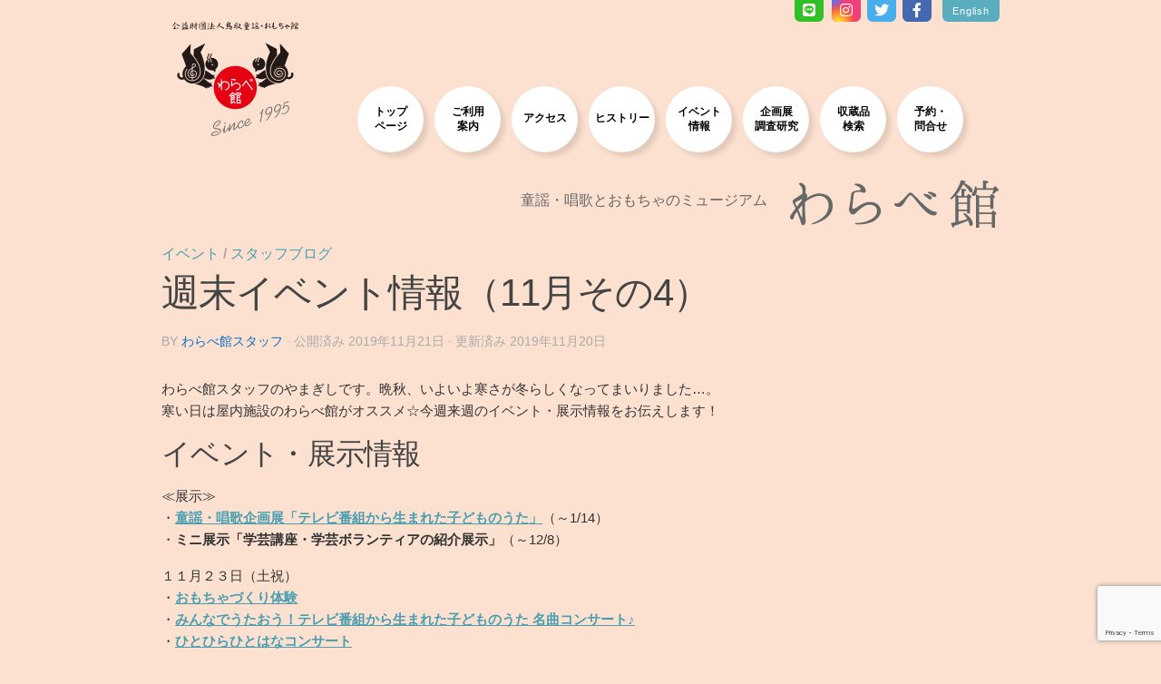

--- FILE ---
content_type: text/html; charset=UTF-8
request_url: https://warabe.or.jp/syumatsu-event-warabekan1911-4/
body_size: 64624
content:
<!DOCTYPE html>
<html class="no-js" dir="ltr" lang="ja" prefix="og: https://ogp.me/ns#">
<head>
<meta charset="UTF-8">
<meta name="viewport" content="width=device-width, initial-scale=1.0">
<link rel="profile" href="https://gmpg.org/xfn/11" />
<link rel="pingback" href="https://warabe.or.jp/wordpress/xmlrpc.php">
<link rel="icon" href="https://warabe.or.jp/wordpress/wp-content/uploads/favicon.ico" />
<link rel="apple-touch-icon-precomposed" href="https://warabe.or.jp/wordpress/wp-content/uploads/apple-touch-icon-precomposed.png">
<link rel="stylesheet" href="https://use.fontawesome.com/releases/v5.0.13/css/all.css" integrity="sha384-DNOHZ68U8hZfKXOrtjWvjxusGo9WQnrNx2sqG0tfsghAvtVlRW3tvkXWZh58N9jp" crossorigin="anonymous">
<title>週末イベント情報（11月その4） | わらべ館 [童謡・唱歌とおもちゃのミュージアム]</title>
<style>img:is([sizes="auto" i], [sizes^="auto," i]) { contain-intrinsic-size: 3000px 1500px }</style>
<!-- All in One SEO 4.9.3 - aioseo.com -->
<meta name="robots" content="max-snippet:-1, max-image-preview:large, max-video-preview:-1" />
<meta name="author" content="わらべ館スタッフ"/>
<link rel="canonical" href="https://warabe.or.jp/syumatsu-event-warabekan1911-4/" />
<meta name="generator" content="All in One SEO (AIOSEO) 4.9.3" />
<meta property="og:locale" content="ja_JP" />
<meta property="og:site_name" content="わらべ館 [童謡・唱歌とおもちゃのミュージアム]" />
<meta property="og:type" content="article" />
<meta property="og:title" content="週末イベント情報（11月その4） | わらべ館 [童謡・唱歌とおもちゃのミュージアム]" />
<meta property="og:url" content="https://warabe.or.jp/syumatsu-event-warabekan1911-4/" />
<meta property="fb:admins" content="268711419950855" />
<meta property="og:image" content="https://warabe.or.jp/wordpress/wp-content/uploads/3dbcaf692a54a0ed940eeeafd821a5d9.jpg" />
<meta property="og:image:secure_url" content="https://warabe.or.jp/wordpress/wp-content/uploads/3dbcaf692a54a0ed940eeeafd821a5d9.jpg" />
<meta property="og:image:width" content="1500" />
<meta property="og:image:height" content="1050" />
<meta property="article:published_time" content="2019-11-21T00:05:59+00:00" />
<meta property="article:modified_time" content="2019-11-20T06:15:07+00:00" />
<meta property="article:publisher" content="https://www.facebook.com/warabekan1995/" />
<meta name="twitter:card" content="summary_large_image" />
<meta name="twitter:site" content="@warabekan" />
<meta name="twitter:title" content="週末イベント情報（11月その4） | わらべ館 [童謡・唱歌とおもちゃのミュージアム]" />
<meta name="twitter:creator" content="@warabekan" />
<meta name="twitter:image" content="https://warabe.or.jp/wordpress/wp-content/uploads/3dbcaf692a54a0ed940eeeafd821a5d9.jpg" />
<script type="application/ld+json" class="aioseo-schema">
{"@context":"https:\/\/schema.org","@graph":[{"@type":"Article","@id":"https:\/\/warabe.or.jp\/syumatsu-event-warabekan1911-4\/#article","name":"\u9031\u672b\u30a4\u30d9\u30f3\u30c8\u60c5\u5831\uff0811\u6708\u305d\u306e4\uff09 | \u308f\u3089\u3079\u9928 [\u7ae5\u8b21\u30fb\u5531\u6b4c\u3068\u304a\u3082\u3061\u3083\u306e\u30df\u30e5\u30fc\u30b8\u30a2\u30e0]","headline":"\u9031\u672b\u30a4\u30d9\u30f3\u30c8\u60c5\u5831\uff0811\u6708\u305d\u306e4\uff09","author":{"@id":"https:\/\/warabe.or.jp\/author\/takahashi\/#author"},"publisher":{"@id":"https:\/\/warabe.or.jp\/#organization"},"image":{"@type":"ImageObject","url":"https:\/\/warabe.or.jp\/wordpress\/wp-content\/uploads\/3dbcaf692a54a0ed940eeeafd821a5d9.jpg","width":1500,"height":1050},"datePublished":"2019-11-21T09:05:59+09:00","dateModified":"2019-11-20T15:15:07+09:00","inLanguage":"ja","mainEntityOfPage":{"@id":"https:\/\/warabe.or.jp\/syumatsu-event-warabekan1911-4\/#webpage"},"isPartOf":{"@id":"https:\/\/warabe.or.jp\/syumatsu-event-warabekan1911-4\/#webpage"},"articleSection":"\u30a4\u30d9\u30f3\u30c8, \u30b9\u30bf\u30c3\u30d5\u30d6\u30ed\u30b0"},{"@type":"BreadcrumbList","@id":"https:\/\/warabe.or.jp\/syumatsu-event-warabekan1911-4\/#breadcrumblist","itemListElement":[{"@type":"ListItem","@id":"https:\/\/warabe.or.jp#listItem","position":1,"name":"\u30db\u30fc\u30e0","item":"https:\/\/warabe.or.jp","nextItem":{"@type":"ListItem","@id":"https:\/\/warabe.or.jp\/category\/staff-blog\/#listItem","name":"\u30b9\u30bf\u30c3\u30d5\u30d6\u30ed\u30b0"}},{"@type":"ListItem","@id":"https:\/\/warabe.or.jp\/category\/staff-blog\/#listItem","position":2,"name":"\u30b9\u30bf\u30c3\u30d5\u30d6\u30ed\u30b0","item":"https:\/\/warabe.or.jp\/category\/staff-blog\/","nextItem":{"@type":"ListItem","@id":"https:\/\/warabe.or.jp\/category\/staff-blog\/event\/#listItem","name":"\u30a4\u30d9\u30f3\u30c8"},"previousItem":{"@type":"ListItem","@id":"https:\/\/warabe.or.jp#listItem","name":"\u30db\u30fc\u30e0"}},{"@type":"ListItem","@id":"https:\/\/warabe.or.jp\/category\/staff-blog\/event\/#listItem","position":3,"name":"\u30a4\u30d9\u30f3\u30c8","item":"https:\/\/warabe.or.jp\/category\/staff-blog\/event\/","nextItem":{"@type":"ListItem","@id":"https:\/\/warabe.or.jp\/syumatsu-event-warabekan1911-4\/#listItem","name":"\u9031\u672b\u30a4\u30d9\u30f3\u30c8\u60c5\u5831\uff0811\u6708\u305d\u306e4\uff09"},"previousItem":{"@type":"ListItem","@id":"https:\/\/warabe.or.jp\/category\/staff-blog\/#listItem","name":"\u30b9\u30bf\u30c3\u30d5\u30d6\u30ed\u30b0"}},{"@type":"ListItem","@id":"https:\/\/warabe.or.jp\/syumatsu-event-warabekan1911-4\/#listItem","position":4,"name":"\u9031\u672b\u30a4\u30d9\u30f3\u30c8\u60c5\u5831\uff0811\u6708\u305d\u306e4\uff09","previousItem":{"@type":"ListItem","@id":"https:\/\/warabe.or.jp\/category\/staff-blog\/event\/#listItem","name":"\u30a4\u30d9\u30f3\u30c8"}}]},{"@type":"Organization","@id":"https:\/\/warabe.or.jp\/#organization","name":"\u516c\u76ca\u8ca1\u56e3\u6cd5\u4eba \u9ce5\u53d6\u7ae5\u8b21\u30fb\u304a\u3082\u3061\u3083\u9928 \u308f\u3089\u3079\u9928","description":"\u7ae5\u8b21\u30fb\u5531\u6b4c\u3068\u304a\u3082\u3061\u3083\u306e\u30df\u30e5\u30fc\u30b8\u30a2\u30e0","url":"https:\/\/warabe.or.jp\/","telephone":"+81857227070","logo":{"@type":"ImageObject","url":"https:\/\/warabe.or.jp\/wordpress\/wp-content\/uploads\/cropped-header-logo.png","@id":"https:\/\/warabe.or.jp\/syumatsu-event-warabekan1911-4\/#organizationLogo","width":512,"height":512},"image":{"@id":"https:\/\/warabe.or.jp\/syumatsu-event-warabekan1911-4\/#organizationLogo"},"sameAs":["https:\/\/www.facebook.com\/warabekan1995\/","https:\/\/twitter.com\/warabekan","https:\/\/www.instagram.com\/warabekan_official\/"]},{"@type":"Person","@id":"https:\/\/warabe.or.jp\/author\/takahashi\/#author","url":"https:\/\/warabe.or.jp\/author\/takahashi\/","name":"\u308f\u3089\u3079\u9928\u30b9\u30bf\u30c3\u30d5","image":{"@type":"ImageObject","@id":"https:\/\/warabe.or.jp\/syumatsu-event-warabekan1911-4\/#authorImage","url":"https:\/\/secure.gravatar.com\/avatar\/7b8d74cd7848cf6b82a284d30d15111aeabf9c64bddc31686956b3bb790caa5e?s=96&d=mm&r=g","width":96,"height":96,"caption":"\u308f\u3089\u3079\u9928\u30b9\u30bf\u30c3\u30d5"}},{"@type":"WebPage","@id":"https:\/\/warabe.or.jp\/syumatsu-event-warabekan1911-4\/#webpage","url":"https:\/\/warabe.or.jp\/syumatsu-event-warabekan1911-4\/","name":"\u9031\u672b\u30a4\u30d9\u30f3\u30c8\u60c5\u5831\uff0811\u6708\u305d\u306e4\uff09 | \u308f\u3089\u3079\u9928 [\u7ae5\u8b21\u30fb\u5531\u6b4c\u3068\u304a\u3082\u3061\u3083\u306e\u30df\u30e5\u30fc\u30b8\u30a2\u30e0]","inLanguage":"ja","isPartOf":{"@id":"https:\/\/warabe.or.jp\/#website"},"breadcrumb":{"@id":"https:\/\/warabe.or.jp\/syumatsu-event-warabekan1911-4\/#breadcrumblist"},"author":{"@id":"https:\/\/warabe.or.jp\/author\/takahashi\/#author"},"creator":{"@id":"https:\/\/warabe.or.jp\/author\/takahashi\/#author"},"image":{"@type":"ImageObject","url":"https:\/\/warabe.or.jp\/wordpress\/wp-content\/uploads\/3dbcaf692a54a0ed940eeeafd821a5d9.jpg","@id":"https:\/\/warabe.or.jp\/syumatsu-event-warabekan1911-4\/#mainImage","width":1500,"height":1050},"primaryImageOfPage":{"@id":"https:\/\/warabe.or.jp\/syumatsu-event-warabekan1911-4\/#mainImage"},"datePublished":"2019-11-21T09:05:59+09:00","dateModified":"2019-11-20T15:15:07+09:00"},{"@type":"WebSite","@id":"https:\/\/warabe.or.jp\/#website","url":"https:\/\/warabe.or.jp\/","name":"\u308f\u3089\u3079\u9928","description":"\u7ae5\u8b21\u30fb\u5531\u6b4c\u3068\u304a\u3082\u3061\u3083\u306e\u30df\u30e5\u30fc\u30b8\u30a2\u30e0","inLanguage":"ja","publisher":{"@id":"https:\/\/warabe.or.jp\/#organization"}}]}
</script>
<!-- All in One SEO -->
<script>document.documentElement.className = document.documentElement.className.replace("no-js","js");</script>
<link rel="alternate" type="application/rss+xml" title="わらべ館 &raquo; フィード" href="https://warabe.or.jp/feed/" />
<link rel="alternate" type="application/rss+xml" title="わらべ館 &raquo; コメントフィード" href="https://warabe.or.jp/comments/feed/" />
<link rel="alternate" type="text/calendar" title="わらべ館 &raquo; iCal フィード" href="https://warabe.or.jp/events/?ical=1" />
<link id="hu-user-gfont" href="//fonts.googleapis.com/css?family=Lato:400,300,300italic,400italic,700" rel="stylesheet" type="text/css">		<!-- This site uses the Google Analytics by MonsterInsights plugin v9.11.1 - Using Analytics tracking - https://www.monsterinsights.com/ -->
<script src="//www.googletagmanager.com/gtag/js?id=G-M5977WPT7P"  data-cfasync="false" data-wpfc-render="false" async></script>
<script data-cfasync="false" data-wpfc-render="false">
var mi_version = '9.11.1';
var mi_track_user = true;
var mi_no_track_reason = '';
var MonsterInsightsDefaultLocations = {"page_location":"https:\/\/warabe.or.jp\/syumatsu-event-warabekan1911-4\/"};
if ( typeof MonsterInsightsPrivacyGuardFilter === 'function' ) {
var MonsterInsightsLocations = (typeof MonsterInsightsExcludeQuery === 'object') ? MonsterInsightsPrivacyGuardFilter( MonsterInsightsExcludeQuery ) : MonsterInsightsPrivacyGuardFilter( MonsterInsightsDefaultLocations );
} else {
var MonsterInsightsLocations = (typeof MonsterInsightsExcludeQuery === 'object') ? MonsterInsightsExcludeQuery : MonsterInsightsDefaultLocations;
}
var disableStrs = [
'ga-disable-G-M5977WPT7P',
];
/* Function to detect opted out users */
function __gtagTrackerIsOptedOut() {
for (var index = 0; index < disableStrs.length; index++) {
if (document.cookie.indexOf(disableStrs[index] + '=true') > -1) {
return true;
}
}
return false;
}
/* Disable tracking if the opt-out cookie exists. */
if (__gtagTrackerIsOptedOut()) {
for (var index = 0; index < disableStrs.length; index++) {
window[disableStrs[index]] = true;
}
}
/* Opt-out function */
function __gtagTrackerOptout() {
for (var index = 0; index < disableStrs.length; index++) {
document.cookie = disableStrs[index] + '=true; expires=Thu, 31 Dec 2099 23:59:59 UTC; path=/';
window[disableStrs[index]] = true;
}
}
if ('undefined' === typeof gaOptout) {
function gaOptout() {
__gtagTrackerOptout();
}
}
window.dataLayer = window.dataLayer || [];
window.MonsterInsightsDualTracker = {
helpers: {},
trackers: {},
};
if (mi_track_user) {
function __gtagDataLayer() {
dataLayer.push(arguments);
}
function __gtagTracker(type, name, parameters) {
if (!parameters) {
parameters = {};
}
if (parameters.send_to) {
__gtagDataLayer.apply(null, arguments);
return;
}
if (type === 'event') {
parameters.send_to = monsterinsights_frontend.v4_id;
var hookName = name;
if (typeof parameters['event_category'] !== 'undefined') {
hookName = parameters['event_category'] + ':' + name;
}
if (typeof MonsterInsightsDualTracker.trackers[hookName] !== 'undefined') {
MonsterInsightsDualTracker.trackers[hookName](parameters);
} else {
__gtagDataLayer('event', name, parameters);
}
} else {
__gtagDataLayer.apply(null, arguments);
}
}
__gtagTracker('js', new Date());
__gtagTracker('set', {
'developer_id.dZGIzZG': true,
});
if ( MonsterInsightsLocations.page_location ) {
__gtagTracker('set', MonsterInsightsLocations);
}
__gtagTracker('config', 'G-M5977WPT7P', {"forceSSL":"true","link_attribution":"true"} );
window.gtag = __gtagTracker;										(function () {
/* https://developers.google.com/analytics/devguides/collection/analyticsjs/ */
/* ga and __gaTracker compatibility shim. */
var noopfn = function () {
return null;
};
var newtracker = function () {
return new Tracker();
};
var Tracker = function () {
return null;
};
var p = Tracker.prototype;
p.get = noopfn;
p.set = noopfn;
p.send = function () {
var args = Array.prototype.slice.call(arguments);
args.unshift('send');
__gaTracker.apply(null, args);
};
var __gaTracker = function () {
var len = arguments.length;
if (len === 0) {
return;
}
var f = arguments[len - 1];
if (typeof f !== 'object' || f === null || typeof f.hitCallback !== 'function') {
if ('send' === arguments[0]) {
var hitConverted, hitObject = false, action;
if ('event' === arguments[1]) {
if ('undefined' !== typeof arguments[3]) {
hitObject = {
'eventAction': arguments[3],
'eventCategory': arguments[2],
'eventLabel': arguments[4],
'value': arguments[5] ? arguments[5] : 1,
}
}
}
if ('pageview' === arguments[1]) {
if ('undefined' !== typeof arguments[2]) {
hitObject = {
'eventAction': 'page_view',
'page_path': arguments[2],
}
}
}
if (typeof arguments[2] === 'object') {
hitObject = arguments[2];
}
if (typeof arguments[5] === 'object') {
Object.assign(hitObject, arguments[5]);
}
if ('undefined' !== typeof arguments[1].hitType) {
hitObject = arguments[1];
if ('pageview' === hitObject.hitType) {
hitObject.eventAction = 'page_view';
}
}
if (hitObject) {
action = 'timing' === arguments[1].hitType ? 'timing_complete' : hitObject.eventAction;
hitConverted = mapArgs(hitObject);
__gtagTracker('event', action, hitConverted);
}
}
return;
}
function mapArgs(args) {
var arg, hit = {};
var gaMap = {
'eventCategory': 'event_category',
'eventAction': 'event_action',
'eventLabel': 'event_label',
'eventValue': 'event_value',
'nonInteraction': 'non_interaction',
'timingCategory': 'event_category',
'timingVar': 'name',
'timingValue': 'value',
'timingLabel': 'event_label',
'page': 'page_path',
'location': 'page_location',
'title': 'page_title',
'referrer' : 'page_referrer',
};
for (arg in args) {
if (!(!args.hasOwnProperty(arg) || !gaMap.hasOwnProperty(arg))) {
hit[gaMap[arg]] = args[arg];
} else {
hit[arg] = args[arg];
}
}
return hit;
}
try {
f.hitCallback();
} catch (ex) {
}
};
__gaTracker.create = newtracker;
__gaTracker.getByName = newtracker;
__gaTracker.getAll = function () {
return [];
};
__gaTracker.remove = noopfn;
__gaTracker.loaded = true;
window['__gaTracker'] = __gaTracker;
})();
} else {
console.log("");
(function () {
function __gtagTracker() {
return null;
}
window['__gtagTracker'] = __gtagTracker;
window['gtag'] = __gtagTracker;
})();
}
</script>
<!-- / Google Analytics by MonsterInsights -->
<script>
window._wpemojiSettings = {"baseUrl":"https:\/\/s.w.org\/images\/core\/emoji\/16.0.1\/72x72\/","ext":".png","svgUrl":"https:\/\/s.w.org\/images\/core\/emoji\/16.0.1\/svg\/","svgExt":".svg","source":{"concatemoji":"https:\/\/warabe.or.jp\/wordpress\/wp-includes\/js\/wp-emoji-release.min.js?ver=6.8.3"}};
/*! This file is auto-generated */
!function(s,n){var o,i,e;function c(e){try{var t={supportTests:e,timestamp:(new Date).valueOf()};sessionStorage.setItem(o,JSON.stringify(t))}catch(e){}}function p(e,t,n){e.clearRect(0,0,e.canvas.width,e.canvas.height),e.fillText(t,0,0);var t=new Uint32Array(e.getImageData(0,0,e.canvas.width,e.canvas.height).data),a=(e.clearRect(0,0,e.canvas.width,e.canvas.height),e.fillText(n,0,0),new Uint32Array(e.getImageData(0,0,e.canvas.width,e.canvas.height).data));return t.every(function(e,t){return e===a[t]})}function u(e,t){e.clearRect(0,0,e.canvas.width,e.canvas.height),e.fillText(t,0,0);for(var n=e.getImageData(16,16,1,1),a=0;a<n.data.length;a++)if(0!==n.data[a])return!1;return!0}function f(e,t,n,a){switch(t){case"flag":return n(e,"\ud83c\udff3\ufe0f\u200d\u26a7\ufe0f","\ud83c\udff3\ufe0f\u200b\u26a7\ufe0f")?!1:!n(e,"\ud83c\udde8\ud83c\uddf6","\ud83c\udde8\u200b\ud83c\uddf6")&&!n(e,"\ud83c\udff4\udb40\udc67\udb40\udc62\udb40\udc65\udb40\udc6e\udb40\udc67\udb40\udc7f","\ud83c\udff4\u200b\udb40\udc67\u200b\udb40\udc62\u200b\udb40\udc65\u200b\udb40\udc6e\u200b\udb40\udc67\u200b\udb40\udc7f");case"emoji":return!a(e,"\ud83e\udedf")}return!1}function g(e,t,n,a){var r="undefined"!=typeof WorkerGlobalScope&&self instanceof WorkerGlobalScope?new OffscreenCanvas(300,150):s.createElement("canvas"),o=r.getContext("2d",{willReadFrequently:!0}),i=(o.textBaseline="top",o.font="600 32px Arial",{});return e.forEach(function(e){i[e]=t(o,e,n,a)}),i}function t(e){var t=s.createElement("script");t.src=e,t.defer=!0,s.head.appendChild(t)}"undefined"!=typeof Promise&&(o="wpEmojiSettingsSupports",i=["flag","emoji"],n.supports={everything:!0,everythingExceptFlag:!0},e=new Promise(function(e){s.addEventListener("DOMContentLoaded",e,{once:!0})}),new Promise(function(t){var n=function(){try{var e=JSON.parse(sessionStorage.getItem(o));if("object"==typeof e&&"number"==typeof e.timestamp&&(new Date).valueOf()<e.timestamp+604800&&"object"==typeof e.supportTests)return e.supportTests}catch(e){}return null}();if(!n){if("undefined"!=typeof Worker&&"undefined"!=typeof OffscreenCanvas&&"undefined"!=typeof URL&&URL.createObjectURL&&"undefined"!=typeof Blob)try{var e="postMessage("+g.toString()+"("+[JSON.stringify(i),f.toString(),p.toString(),u.toString()].join(",")+"));",a=new Blob([e],{type:"text/javascript"}),r=new Worker(URL.createObjectURL(a),{name:"wpTestEmojiSupports"});return void(r.onmessage=function(e){c(n=e.data),r.terminate(),t(n)})}catch(e){}c(n=g(i,f,p,u))}t(n)}).then(function(e){for(var t in e)n.supports[t]=e[t],n.supports.everything=n.supports.everything&&n.supports[t],"flag"!==t&&(n.supports.everythingExceptFlag=n.supports.everythingExceptFlag&&n.supports[t]);n.supports.everythingExceptFlag=n.supports.everythingExceptFlag&&!n.supports.flag,n.DOMReady=!1,n.readyCallback=function(){n.DOMReady=!0}}).then(function(){return e}).then(function(){var e;n.supports.everything||(n.readyCallback(),(e=n.source||{}).concatemoji?t(e.concatemoji):e.wpemoji&&e.twemoji&&(t(e.twemoji),t(e.wpemoji)))}))}((window,document),window._wpemojiSettings);
</script>
<!-- <link rel='stylesheet' id='sbi_styles-css' href='https://warabe.or.jp/wordpress/wp-content/plugins/instagram-feed/css/sbi-styles.min.css?ver=6.10.0' media='all' /> -->
<link rel="stylesheet" type="text/css" href="//warabe.or.jp/wordpress/wp-content/cache/wpfc-minified/m0ch7yfv/41n7l.css" media="all"/>
<style id='wp-emoji-styles-inline-css'>
img.wp-smiley, img.emoji {
display: inline !important;
border: none !important;
box-shadow: none !important;
height: 1em !important;
width: 1em !important;
margin: 0 0.07em !important;
vertical-align: -0.1em !important;
background: none !important;
padding: 0 !important;
}
</style>
<!-- <link rel='stylesheet' id='wp-block-library-css' href='https://warabe.or.jp/wordpress/wp-includes/css/dist/block-library/style.min.css?ver=6.8.3' media='all' /> -->
<link rel="stylesheet" type="text/css" href="//warabe.or.jp/wordpress/wp-content/cache/wpfc-minified/kxx1gs47/41n7l.css" media="all"/>
<style id='classic-theme-styles-inline-css'>
/*! This file is auto-generated */
.wp-block-button__link{color:#fff;background-color:#32373c;border-radius:9999px;box-shadow:none;text-decoration:none;padding:calc(.667em + 2px) calc(1.333em + 2px);font-size:1.125em}.wp-block-file__button{background:#32373c;color:#fff;text-decoration:none}
</style>
<!-- <link rel='stylesheet' id='aioseo/css/src/vue/standalone/blocks/table-of-contents/global.scss-css' href='https://warabe.or.jp/wordpress/wp-content/plugins/all-in-one-seo-pack/dist/Lite/assets/css/table-of-contents/global.e90f6d47.css?ver=4.9.3' media='all' /> -->
<!-- <link rel='stylesheet' id='vk-google-job-posting-manager-block-css' href='https://warabe.or.jp/wordpress/wp-content/plugins/vk-google-job-posting-manager/blocks/create-table/build/style.css?ver=e646f025f5a90873c15c' media='all' /> -->
<link rel="stylesheet" type="text/css" href="//warabe.or.jp/wordpress/wp-content/cache/wpfc-minified/8a9blh1b/2s6ar.css" media="all"/>
<style id='global-styles-inline-css'>
:root{--wp--preset--aspect-ratio--square: 1;--wp--preset--aspect-ratio--4-3: 4/3;--wp--preset--aspect-ratio--3-4: 3/4;--wp--preset--aspect-ratio--3-2: 3/2;--wp--preset--aspect-ratio--2-3: 2/3;--wp--preset--aspect-ratio--16-9: 16/9;--wp--preset--aspect-ratio--9-16: 9/16;--wp--preset--color--black: #000000;--wp--preset--color--cyan-bluish-gray: #abb8c3;--wp--preset--color--white: #ffffff;--wp--preset--color--pale-pink: #f78da7;--wp--preset--color--vivid-red: #cf2e2e;--wp--preset--color--luminous-vivid-orange: #ff6900;--wp--preset--color--luminous-vivid-amber: #fcb900;--wp--preset--color--light-green-cyan: #7bdcb5;--wp--preset--color--vivid-green-cyan: #00d084;--wp--preset--color--pale-cyan-blue: #8ed1fc;--wp--preset--color--vivid-cyan-blue: #0693e3;--wp--preset--color--vivid-purple: #9b51e0;--wp--preset--gradient--vivid-cyan-blue-to-vivid-purple: linear-gradient(135deg,rgba(6,147,227,1) 0%,rgb(155,81,224) 100%);--wp--preset--gradient--light-green-cyan-to-vivid-green-cyan: linear-gradient(135deg,rgb(122,220,180) 0%,rgb(0,208,130) 100%);--wp--preset--gradient--luminous-vivid-amber-to-luminous-vivid-orange: linear-gradient(135deg,rgba(252,185,0,1) 0%,rgba(255,105,0,1) 100%);--wp--preset--gradient--luminous-vivid-orange-to-vivid-red: linear-gradient(135deg,rgba(255,105,0,1) 0%,rgb(207,46,46) 100%);--wp--preset--gradient--very-light-gray-to-cyan-bluish-gray: linear-gradient(135deg,rgb(238,238,238) 0%,rgb(169,184,195) 100%);--wp--preset--gradient--cool-to-warm-spectrum: linear-gradient(135deg,rgb(74,234,220) 0%,rgb(151,120,209) 20%,rgb(207,42,186) 40%,rgb(238,44,130) 60%,rgb(251,105,98) 80%,rgb(254,248,76) 100%);--wp--preset--gradient--blush-light-purple: linear-gradient(135deg,rgb(255,206,236) 0%,rgb(152,150,240) 100%);--wp--preset--gradient--blush-bordeaux: linear-gradient(135deg,rgb(254,205,165) 0%,rgb(254,45,45) 50%,rgb(107,0,62) 100%);--wp--preset--gradient--luminous-dusk: linear-gradient(135deg,rgb(255,203,112) 0%,rgb(199,81,192) 50%,rgb(65,88,208) 100%);--wp--preset--gradient--pale-ocean: linear-gradient(135deg,rgb(255,245,203) 0%,rgb(182,227,212) 50%,rgb(51,167,181) 100%);--wp--preset--gradient--electric-grass: linear-gradient(135deg,rgb(202,248,128) 0%,rgb(113,206,126) 100%);--wp--preset--gradient--midnight: linear-gradient(135deg,rgb(2,3,129) 0%,rgb(40,116,252) 100%);--wp--preset--font-size--small: 13px;--wp--preset--font-size--medium: 20px;--wp--preset--font-size--large: 36px;--wp--preset--font-size--x-large: 42px;--wp--preset--spacing--20: 0.44rem;--wp--preset--spacing--30: 0.67rem;--wp--preset--spacing--40: 1rem;--wp--preset--spacing--50: 1.5rem;--wp--preset--spacing--60: 2.25rem;--wp--preset--spacing--70: 3.38rem;--wp--preset--spacing--80: 5.06rem;--wp--preset--shadow--natural: 6px 6px 9px rgba(0, 0, 0, 0.2);--wp--preset--shadow--deep: 12px 12px 50px rgba(0, 0, 0, 0.4);--wp--preset--shadow--sharp: 6px 6px 0px rgba(0, 0, 0, 0.2);--wp--preset--shadow--outlined: 6px 6px 0px -3px rgba(255, 255, 255, 1), 6px 6px rgba(0, 0, 0, 1);--wp--preset--shadow--crisp: 6px 6px 0px rgba(0, 0, 0, 1);}:where(.is-layout-flex){gap: 0.5em;}:where(.is-layout-grid){gap: 0.5em;}body .is-layout-flex{display: flex;}.is-layout-flex{flex-wrap: wrap;align-items: center;}.is-layout-flex > :is(*, div){margin: 0;}body .is-layout-grid{display: grid;}.is-layout-grid > :is(*, div){margin: 0;}:where(.wp-block-columns.is-layout-flex){gap: 2em;}:where(.wp-block-columns.is-layout-grid){gap: 2em;}:where(.wp-block-post-template.is-layout-flex){gap: 1.25em;}:where(.wp-block-post-template.is-layout-grid){gap: 1.25em;}.has-black-color{color: var(--wp--preset--color--black) !important;}.has-cyan-bluish-gray-color{color: var(--wp--preset--color--cyan-bluish-gray) !important;}.has-white-color{color: var(--wp--preset--color--white) !important;}.has-pale-pink-color{color: var(--wp--preset--color--pale-pink) !important;}.has-vivid-red-color{color: var(--wp--preset--color--vivid-red) !important;}.has-luminous-vivid-orange-color{color: var(--wp--preset--color--luminous-vivid-orange) !important;}.has-luminous-vivid-amber-color{color: var(--wp--preset--color--luminous-vivid-amber) !important;}.has-light-green-cyan-color{color: var(--wp--preset--color--light-green-cyan) !important;}.has-vivid-green-cyan-color{color: var(--wp--preset--color--vivid-green-cyan) !important;}.has-pale-cyan-blue-color{color: var(--wp--preset--color--pale-cyan-blue) !important;}.has-vivid-cyan-blue-color{color: var(--wp--preset--color--vivid-cyan-blue) !important;}.has-vivid-purple-color{color: var(--wp--preset--color--vivid-purple) !important;}.has-black-background-color{background-color: var(--wp--preset--color--black) !important;}.has-cyan-bluish-gray-background-color{background-color: var(--wp--preset--color--cyan-bluish-gray) !important;}.has-white-background-color{background-color: var(--wp--preset--color--white) !important;}.has-pale-pink-background-color{background-color: var(--wp--preset--color--pale-pink) !important;}.has-vivid-red-background-color{background-color: var(--wp--preset--color--vivid-red) !important;}.has-luminous-vivid-orange-background-color{background-color: var(--wp--preset--color--luminous-vivid-orange) !important;}.has-luminous-vivid-amber-background-color{background-color: var(--wp--preset--color--luminous-vivid-amber) !important;}.has-light-green-cyan-background-color{background-color: var(--wp--preset--color--light-green-cyan) !important;}.has-vivid-green-cyan-background-color{background-color: var(--wp--preset--color--vivid-green-cyan) !important;}.has-pale-cyan-blue-background-color{background-color: var(--wp--preset--color--pale-cyan-blue) !important;}.has-vivid-cyan-blue-background-color{background-color: var(--wp--preset--color--vivid-cyan-blue) !important;}.has-vivid-purple-background-color{background-color: var(--wp--preset--color--vivid-purple) !important;}.has-black-border-color{border-color: var(--wp--preset--color--black) !important;}.has-cyan-bluish-gray-border-color{border-color: var(--wp--preset--color--cyan-bluish-gray) !important;}.has-white-border-color{border-color: var(--wp--preset--color--white) !important;}.has-pale-pink-border-color{border-color: var(--wp--preset--color--pale-pink) !important;}.has-vivid-red-border-color{border-color: var(--wp--preset--color--vivid-red) !important;}.has-luminous-vivid-orange-border-color{border-color: var(--wp--preset--color--luminous-vivid-orange) !important;}.has-luminous-vivid-amber-border-color{border-color: var(--wp--preset--color--luminous-vivid-amber) !important;}.has-light-green-cyan-border-color{border-color: var(--wp--preset--color--light-green-cyan) !important;}.has-vivid-green-cyan-border-color{border-color: var(--wp--preset--color--vivid-green-cyan) !important;}.has-pale-cyan-blue-border-color{border-color: var(--wp--preset--color--pale-cyan-blue) !important;}.has-vivid-cyan-blue-border-color{border-color: var(--wp--preset--color--vivid-cyan-blue) !important;}.has-vivid-purple-border-color{border-color: var(--wp--preset--color--vivid-purple) !important;}.has-vivid-cyan-blue-to-vivid-purple-gradient-background{background: var(--wp--preset--gradient--vivid-cyan-blue-to-vivid-purple) !important;}.has-light-green-cyan-to-vivid-green-cyan-gradient-background{background: var(--wp--preset--gradient--light-green-cyan-to-vivid-green-cyan) !important;}.has-luminous-vivid-amber-to-luminous-vivid-orange-gradient-background{background: var(--wp--preset--gradient--luminous-vivid-amber-to-luminous-vivid-orange) !important;}.has-luminous-vivid-orange-to-vivid-red-gradient-background{background: var(--wp--preset--gradient--luminous-vivid-orange-to-vivid-red) !important;}.has-very-light-gray-to-cyan-bluish-gray-gradient-background{background: var(--wp--preset--gradient--very-light-gray-to-cyan-bluish-gray) !important;}.has-cool-to-warm-spectrum-gradient-background{background: var(--wp--preset--gradient--cool-to-warm-spectrum) !important;}.has-blush-light-purple-gradient-background{background: var(--wp--preset--gradient--blush-light-purple) !important;}.has-blush-bordeaux-gradient-background{background: var(--wp--preset--gradient--blush-bordeaux) !important;}.has-luminous-dusk-gradient-background{background: var(--wp--preset--gradient--luminous-dusk) !important;}.has-pale-ocean-gradient-background{background: var(--wp--preset--gradient--pale-ocean) !important;}.has-electric-grass-gradient-background{background: var(--wp--preset--gradient--electric-grass) !important;}.has-midnight-gradient-background{background: var(--wp--preset--gradient--midnight) !important;}.has-small-font-size{font-size: var(--wp--preset--font-size--small) !important;}.has-medium-font-size{font-size: var(--wp--preset--font-size--medium) !important;}.has-large-font-size{font-size: var(--wp--preset--font-size--large) !important;}.has-x-large-font-size{font-size: var(--wp--preset--font-size--x-large) !important;}
:where(.wp-block-post-template.is-layout-flex){gap: 1.25em;}:where(.wp-block-post-template.is-layout-grid){gap: 1.25em;}
:where(.wp-block-columns.is-layout-flex){gap: 2em;}:where(.wp-block-columns.is-layout-grid){gap: 2em;}
:root :where(.wp-block-pullquote){font-size: 1.5em;line-height: 1.6;}
</style>
<!-- <link rel='stylesheet' id='contact-form-7-css' href='https://warabe.or.jp/wordpress/wp-content/plugins/contact-form-7/includes/css/styles.css?ver=6.1.4' media='all' /> -->
<!-- <link rel='stylesheet' id='hueman-main-style-css' href='https://warabe.or.jp/wordpress/wp-content/themes/hueman/assets/front/css/main.min.css?ver=3.7.27' media='all' /> -->
<link rel="stylesheet" type="text/css" href="//warabe.or.jp/wordpress/wp-content/cache/wpfc-minified/8uqyzsz5/41n7l.css" media="all"/>
<style id='hueman-main-style-inline-css'>
body { font-family:'Lato', Arial, sans-serif;font-size:1.00rem }@media only screen and (min-width: 720px) {
.nav > li { font-size:1.00rem; }
}.container-inner { max-width: 1024px; }::selection { background-color: #0d6cbf; }
::-moz-selection { background-color: #0d6cbf; }a,a>span.hu-external::after,.themeform label .required,#flexslider-featured .flex-direction-nav .flex-next:hover,#flexslider-featured .flex-direction-nav .flex-prev:hover,.post-hover:hover .post-title a,.post-title a:hover,.sidebar.s1 .post-nav li a:hover i,.content .post-nav li a:hover i,.post-related a:hover,.sidebar.s1 .widget_rss ul li a,#footer .widget_rss ul li a,.sidebar.s1 .widget_calendar a,#footer .widget_calendar a,.sidebar.s1 .alx-tab .tab-item-category a,.sidebar.s1 .alx-posts .post-item-category a,.sidebar.s1 .alx-tab li:hover .tab-item-title a,.sidebar.s1 .alx-tab li:hover .tab-item-comment a,.sidebar.s1 .alx-posts li:hover .post-item-title a,#footer .alx-tab .tab-item-category a,#footer .alx-posts .post-item-category a,#footer .alx-tab li:hover .tab-item-title a,#footer .alx-tab li:hover .tab-item-comment a,#footer .alx-posts li:hover .post-item-title a,.comment-tabs li.active a,.comment-awaiting-moderation,.child-menu a:hover,.child-menu .current_page_item > a,.wp-pagenavi a{ color: #0d6cbf; }input[type="submit"],.themeform button[type="submit"],.sidebar.s1 .sidebar-top,.sidebar.s1 .sidebar-toggle,#flexslider-featured .flex-control-nav li a.flex-active,.post-tags a:hover,.sidebar.s1 .widget_calendar caption,#footer .widget_calendar caption,.author-bio .bio-avatar:after,.commentlist li.bypostauthor > .comment-body:after,.commentlist li.comment-author-admin > .comment-body:after{ background-color: #0d6cbf; }.post-format .format-container { border-color: #0d6cbf; }.sidebar.s1 .alx-tabs-nav li.active a,#footer .alx-tabs-nav li.active a,.comment-tabs li.active a,.wp-pagenavi a:hover,.wp-pagenavi a:active,.wp-pagenavi span.current{ border-bottom-color: #0d6cbf!important; }.sidebar.s2 .post-nav li a:hover i,
.sidebar.s2 .widget_rss ul li a,
.sidebar.s2 .widget_calendar a,
.sidebar.s2 .alx-tab .tab-item-category a,
.sidebar.s2 .alx-posts .post-item-category a,
.sidebar.s2 .alx-tab li:hover .tab-item-title a,
.sidebar.s2 .alx-tab li:hover .tab-item-comment a,
.sidebar.s2 .alx-posts li:hover .post-item-title a { color: #fce1d0; }
.sidebar.s2 .sidebar-top,.sidebar.s2 .sidebar-toggle,.post-comments,.jp-play-bar,.jp-volume-bar-value,.sidebar.s2 .widget_calendar caption{ background-color: #fce1d0; }.sidebar.s2 .alx-tabs-nav li.active a { border-bottom-color: #fce1d0; }
.post-comments::before { border-right-color: #fce1d0; }
.search-expand,
#nav-topbar.nav-container { background-color: #26272b}@media only screen and (min-width: 720px) {
#nav-topbar .nav ul { background-color: #26272b; }
}.is-scrolled #header .nav-container.desktop-sticky,
.is-scrolled #header .search-expand { background-color: #26272b; background-color: rgba(38,39,43,0.90) }.is-scrolled .topbar-transparent #nav-topbar.desktop-sticky .nav ul { background-color: #26272b; background-color: rgba(38,39,43,0.95) }#header { background-color: #fce1d0; }
@media only screen and (min-width: 720px) {
#nav-header .nav ul { background-color: #fce1d0; }
}
#header #nav-mobile { background-color: #33363b; }.is-scrolled #header #nav-mobile { background-color: #33363b; background-color: rgba(51,54,59,0.90) }#nav-header.nav-container, #main-header-search .search-expand { background-color: #fce1d0; }
@media only screen and (min-width: 720px) {
#nav-header .nav ul { background-color: #fce1d0; }
}
#footer-bottom { background-color: #f4dd94; }.site-title a img { max-height: 61px; }body { background-color: #fce1d0; }
</style>
<!-- <link rel='stylesheet' id='theme-stylesheet-css' href='https://warabe.or.jp/wordpress/wp-content/themes/hueman-child/style.css?ver=6.8.3' media='all' /> -->
<!-- <link rel='stylesheet' id='hueman-font-awesome-css' href='https://warabe.or.jp/wordpress/wp-content/themes/hueman/assets/front/css/font-awesome.min.css?ver=3.7.27' media='all' /> -->
<link rel="stylesheet" type="text/css" href="//warabe.or.jp/wordpress/wp-content/cache/wpfc-minified/kyn828o1/41n7l.css" media="all"/>
<script src='//warabe.or.jp/wordpress/wp-content/cache/wpfc-minified/jy8s1ig2/41n7l.js' type="text/javascript"></script>
<!-- <script src="https://warabe.or.jp/wordpress/wp-content/plugins/google-analytics-for-wordpress/assets/js/frontend-gtag.min.js?ver=9.11.1" id="monsterinsights-frontend-script-js" async data-wp-strategy="async"></script> -->
<script data-cfasync="false" data-wpfc-render="false" id='monsterinsights-frontend-script-js-extra'>var monsterinsights_frontend = {"js_events_tracking":"true","download_extensions":"doc,pdf,ppt,zip,xls,docx,pptx,xlsx","inbound_paths":"[{\"path\":\"\\\/go\\\/\",\"label\":\"affiliate\"},{\"path\":\"\\\/recommend\\\/\",\"label\":\"affiliate\"}]","home_url":"https:\/\/warabe.or.jp","hash_tracking":"false","v4_id":"G-M5977WPT7P"};</script>
<script src='//warabe.or.jp/wordpress/wp-content/cache/wpfc-minified/md9rj337/41n7l.js' type="text/javascript"></script>
<!-- <script src="https://warabe.or.jp/wordpress/wp-includes/js/jquery/jquery.min.js?ver=3.7.1" id="jquery-core-js"></script> -->
<!-- <script src="https://warabe.or.jp/wordpress/wp-includes/js/jquery/jquery-migrate.min.js?ver=3.4.1" id="jquery-migrate-js"></script> -->
<link rel="https://api.w.org/" href="https://warabe.or.jp/wp-json/" /><link rel="alternate" title="JSON" type="application/json" href="https://warabe.or.jp/wp-json/wp/v2/posts/22574" /><link rel="EditURI" type="application/rsd+xml" title="RSD" href="https://warabe.or.jp/wordpress/xmlrpc.php?rsd" />
<meta name="generator" content="WordPress 6.8.3" />
<link rel='shortlink' href='https://warabe.or.jp/?p=22574' />
<link rel="alternate" title="oEmbed (JSON)" type="application/json+oembed" href="https://warabe.or.jp/wp-json/oembed/1.0/embed?url=https%3A%2F%2Fwarabe.or.jp%2Fsyumatsu-event-warabekan1911-4%2F" />
<link rel="alternate" title="oEmbed (XML)" type="text/xml+oembed" href="https://warabe.or.jp/wp-json/oembed/1.0/embed?url=https%3A%2F%2Fwarabe.or.jp%2Fsyumatsu-event-warabekan1911-4%2F&#038;format=xml" />
<meta name="tec-api-version" content="v1"><meta name="tec-api-origin" content="https://warabe.or.jp"><link rel="alternate" href="https://warabe.or.jp/wp-json/tribe/events/v1/" />    <link rel="preload" as="font" type="font/woff2" href="https://warabe.or.jp/wordpress/wp-content/themes/hueman/assets/front/webfonts/fa-brands-400.woff2?v=5.15.2" crossorigin="anonymous"/>
<link rel="preload" as="font" type="font/woff2" href="https://warabe.or.jp/wordpress/wp-content/themes/hueman/assets/front/webfonts/fa-regular-400.woff2?v=5.15.2" crossorigin="anonymous"/>
<link rel="preload" as="font" type="font/woff2" href="https://warabe.or.jp/wordpress/wp-content/themes/hueman/assets/front/webfonts/fa-solid-900.woff2?v=5.15.2" crossorigin="anonymous"/>
<!--[if lt IE 9]>
<script src="https://warabe.or.jp/wordpress/wp-content/themes/hueman/assets/front/js/ie/html5shiv-printshiv.min.js"></script>
<script src="https://warabe.or.jp/wordpress/wp-content/themes/hueman/assets/front/js/ie/selectivizr.js"></script>
<![endif]-->
<style>.recentcomments a{display:inline !important;padding:0 !important;margin:0 !important;}</style><link rel="icon" href="https://warabe.or.jp/wordpress/wp-content/uploads/cropped-header-logo-32x32.png" sizes="32x32" />
<link rel="icon" href="https://warabe.or.jp/wordpress/wp-content/uploads/cropped-header-logo-192x192.png" sizes="192x192" />
<link rel="apple-touch-icon" href="https://warabe.or.jp/wordpress/wp-content/uploads/cropped-header-logo-180x180.png" />
<meta name="msapplication-TileImage" content="https://warabe.or.jp/wordpress/wp-content/uploads/cropped-header-logo-270x270.png" />
</head>
<body data-rsssl=1 class="wp-singular post-template-default single single-post postid-22574 single-format-standard wp-custom-logo wp-embed-responsive wp-theme-hueman wp-child-theme-hueman-child tribe-no-js page-template-hueman-child metaslider-plugin col-1c full-width mobile-sidebar-hide-s2 header-desktop-sticky header-mobile-sticky hueman-3-7-27-with-child-theme chrome">
<div id="wrapper">
<a class="screen-reader-text skip-link" href="#content">コンテンツへスキップ</a>
<header id="header" class="main-menu-mobile-on one-mobile-menu main_menu header-ads-desktop  topbar-transparent has-header-img">
<div id="header-sns">
<a class="sns-line" href="https://lin.ee/ND3gXCf" rel="noopener" target="_blank"><i class="fab fa-line"></i></a>
<a class="sns-tw" href="https://twitter.com/warabekan" rel="noopener" target="_blank"><i class="fab fa-twitter"></i></a>
<a class="sns-fb" href="https://www.facebook.com/warabekan1995/" rel="noopener" target="_blank"><i class="fab fa-facebook-f"></i></a>
<a class="sns-insta" href="https://www.instagram.com/warabekan_official/" rel="noopener" target="_blank"><i class="fab fa-instagram"></i></a>
<a class="lang" href="/welcome-to-warabekan-website-in-english/">English</a>
</div>
<nav class="nav-container group mobile-menu mobile-sticky " id="nav-mobile" data-menu-id="header-1">
<div class="mobile-title-logo-in-header"><p class="site-title">                  <a class="custom-logo-link" href="https://warabe.or.jp/" rel="home" title="わらべ館 | ホームページ"><img src="https://warabe.or.jp/wordpress/wp-content/uploads/warabe-site-title-hannari.png" alt="わらべ館" width="232" height="53"/></a>                </p></div>
<!-- <div class="ham__navbar-toggler collapsed" aria-expanded="false">
<div class="ham__navbar-span-wrapper">
<span class="ham-toggler-menu__span"></span>
</div>
</div> -->
<button class="ham__navbar-toggler-two collapsed" title="Menu" aria-expanded="false">
<span class="ham__navbar-span-wrapper">
<span class="line line-1"></span>
<span class="line line-2"></span>
<span class="line line-3"></span>
</span>
</button>
<div class="nav-text"></div>
<div class="nav-wrap container">
<ul class="nav container-inner group mobile-search">
<li>
<form role="search" method="get" class="search-form" action="https://warabe.or.jp/">
<label>
<span class="screen-reader-text">検索:</span>
<input type="search" class="search-field" placeholder="検索&hellip;" value="" name="s" />
</label>
<input type="submit" class="search-submit" value="検索" />
</form>                </li>
</ul>
<ul id="menu-header-menu" class="nav container-inner group"><li id="menu-item-1081" class="global-menu menu-item menu-item-type-custom menu-item-object-custom menu-item-1081"><a href="/">トップ<br />ページ</a></li>
<li id="menu-item-94" class="global-menu menu-item menu-item-type-post_type menu-item-object-page menu-item-94"><a href="https://warabe.or.jp/user-guide/">ご利用<br>案内</a></li>
<li id="menu-item-93" class="global-menu menu-item menu-item-type-post_type menu-item-object-page menu-item-93"><a href="https://warabe.or.jp/access-info/">アクセス</a></li>
<li id="menu-item-92" class="global-menu menu-item menu-item-type-post_type menu-item-object-page menu-item-92"><a href="https://warabe.or.jp/history/">ヒストリー</a></li>
<li id="menu-item-95" class="global-menu menu-item menu-item-type-custom menu-item-object-custom menu-item-95"><a href="https://warabe.or.jp/events/">イベント<br>情報</a></li>
<li id="menu-item-99" class="global-menu menu-item menu-item-type-post_type menu-item-object-page menu-item-99"><a href="https://warabe.or.jp/study/exhibit-study/">企画展<br>調査研究</a></li>
<li id="menu-item-54594" class="global-menu menu-item menu-item-type-post_type menu-item-object-page menu-item-54594"><a href="https://warabe.or.jp/floor-guide-sum/event-hall/">いべんとほーる</a></li>
<li id="menu-item-55495" class="global-menu menu-item menu-item-type-custom menu-item-object-custom menu-item-55495"><a target="_blank" href="https://jmapps.ne.jp/warabekan/">収蔵品<br>検索</a></li>
<li id="menu-item-5358" class="global-menu menu-item menu-item-type-taxonomy menu-item-object-category current-post-ancestor current-menu-parent current-post-parent menu-item-5358"><a href="https://warabe.or.jp/category/staff-blog/">スタッフ<br>ブログ</a></li>
<li id="menu-item-96" class="global-menu menu-item menu-item-type-post_type menu-item-object-page menu-item-96"><a href="https://warabe.or.jp/inquiry/">予約・<br>問合せ</a></li>
<li id="menu-item-14281" class="global-menu menu-item menu-item-type-post_type menu-item-object-page menu-item-14281"><a href="https://warabe.or.jp/welcome-to-warabekan-website-in-english/">English</a></li>
<li id="menu-item-11040" class="global-menu menu-item menu-item-type-custom menu-item-object-custom menu-item-11040"><a href="https://warabe.or.jp/sitemap/">サイト<br>マップ</a></li>
</ul>      </div>
</nav><!--/#nav-topbar-->  
<div class="container group">
<div class="container-inner">
<div id="header-image-wrap">
<div class="group hu-pad central-header-zone">
</div>
<a href="https://warabe.or.jp/" rel="home"><img src="https://warabe.or.jp/wordpress/wp-content/themes/hueman/assets/front/img/header/default-header-280.jpg" width="1380" height="280" alt="" class="new-site-image" decoding="async" fetchpriority="high" /></a>          </div>
<nav class="nav-container group desktop-menu " id="nav-header" data-menu-id="header-2">
<div class="nav-text"><!-- put your mobile menu text here --></div>
<div class="nav-wrap container">
<ul id="menu-header-menu-1" class="nav container-inner group"><li class="global-menu menu-item menu-item-type-custom menu-item-object-custom menu-item-1081"><a href="/">トップ<br />ページ</a></li>
<li class="global-menu menu-item menu-item-type-post_type menu-item-object-page menu-item-94"><a href="https://warabe.or.jp/user-guide/">ご利用<br>案内</a></li>
<li class="global-menu menu-item menu-item-type-post_type menu-item-object-page menu-item-93"><a href="https://warabe.or.jp/access-info/">アクセス</a></li>
<li class="global-menu menu-item menu-item-type-post_type menu-item-object-page menu-item-92"><a href="https://warabe.or.jp/history/">ヒストリー</a></li>
<li class="global-menu menu-item menu-item-type-custom menu-item-object-custom menu-item-95"><a href="https://warabe.or.jp/events/">イベント<br>情報</a></li>
<li class="global-menu menu-item menu-item-type-post_type menu-item-object-page menu-item-99"><a href="https://warabe.or.jp/study/exhibit-study/">企画展<br>調査研究</a></li>
<li class="global-menu menu-item menu-item-type-post_type menu-item-object-page menu-item-54594"><a href="https://warabe.or.jp/floor-guide-sum/event-hall/">いべんとほーる</a></li>
<li class="global-menu menu-item menu-item-type-custom menu-item-object-custom menu-item-55495"><a target="_blank" href="https://jmapps.ne.jp/warabekan/">収蔵品<br>検索</a></li>
<li class="global-menu menu-item menu-item-type-taxonomy menu-item-object-category current-post-ancestor current-menu-parent current-post-parent menu-item-5358"><a href="https://warabe.or.jp/category/staff-blog/">スタッフ<br>ブログ</a></li>
<li class="global-menu menu-item menu-item-type-post_type menu-item-object-page menu-item-96"><a href="https://warabe.or.jp/inquiry/">予約・<br>問合せ</a></li>
<li class="global-menu menu-item menu-item-type-post_type menu-item-object-page menu-item-14281"><a href="https://warabe.or.jp/welcome-to-warabekan-website-in-english/">English</a></li>
<li class="global-menu menu-item menu-item-type-custom menu-item-object-custom menu-item-11040"><a href="https://warabe.or.jp/sitemap/">サイト<br>マップ</a></li>
</ul>  </div>
</nav><!--/#nav-header-->      
<div id="header-elements-wrap">
<!-- Logo, Site title & description for SmartPhone-->
<div id="logo-description-title-sp" data-gtm-link-click-action-name="header-logo">
<div id="logo-area-sp"><p id="header-logo"><a href="/"><img src="https://warabe.or.jp/wordpress/wp-content/uploads/header-logo.png" alt="童謡・唱歌とおもちゃのミュージアム|わらべ館" /></a></p></div>
<div id="site-description-and-title-sp"><span class="site-description-add">童謡・唱歌とおもちゃのミュージアム</span><p class="site-title">                  <a class="custom-logo-link" href="https://warabe.or.jp/" rel="home" title="わらべ館 | ホームページ"><img src="https://warabe.or.jp/wordpress/wp-content/uploads/warabe-site-title-hannari.png" alt="わらべ館" width="232" height="53"/></a>                </p></div>
</div>
<div id="logo-area-pc" data-gtm-link-click-action-name="header-logo"><p id="header-logo"><a href="/"><img src="https://warabe.or.jp/wordpress/wp-content/uploads/header-logo.png" alt="童謡・唱歌とおもちゃのミュージアム|わらべ館" /></a></p></div>
<!-- Site title & description for PC-->
<div id="site-description-and-title-pc"><p class="site-title">                  <a class="custom-logo-link" href="https://warabe.or.jp/" rel="home" title="わらべ館 | ホームページ"><img src="https://warabe.or.jp/wordpress/wp-content/uploads/warabe-site-title-hannari.png" alt="わらべ館" width="232" height="53"/></a>                </p><span class="site-description-add">童謡・唱歌とおもちゃのミュージアム</span></div> 
</div><!-- header-elements-wrap -->
</div><!--/.container-inner-->
</div><!--/.container-->
</header><!--/#header-->
<div class="container" id="page">
<div class="container-inner">
<div class="main">
<div class="main-inner group">
<main class="content" id="content">
<div class="page-title hu-pad group">
<ul class="meta-single group">
<li class="category"><a href="https://warabe.or.jp/category/staff-blog/event/" rel="category tag">イベント</a> <span>/</span> <a href="https://warabe.or.jp/category/staff-blog/" rel="category tag">スタッフブログ</a></li>
</ul>
</div><!--/.page-title-->
<div class="hu-pad group">
<article class="post-22574 post type-post status-publish format-standard has-post-thumbnail hentry category-event category-staff-blog">
<div class="post-inner group">
<h1 class="post-title entry-title">週末イベント情報（11月その4）</h1>
<p class="post-byline">
by     <span class="vcard author">
<span class="fn"><a href="https://warabe.or.jp/author/takahashi/" title="わらべ館スタッフ の投稿" rel="author">わらべ館スタッフ</a></span>
</span>
&middot;
公開済み <time class="published" datetime="2019-11-21T09:05:59+09:00">2019年11月21日</time>
&middot; 更新済み <time class="updated" datetime="2019-11-20T15:15:07+09:00">2019年11月20日</time>
</p>
<div class="clear"></div>
<div class="entry themeform">
<div class="entry-inner">
<p>わらべ館スタッフのやまぎしです。晩秋、いよいよ寒さが冬らしくなってまいりました…。<br />
寒い日は屋内施設のわらべ館がオススメ☆今週来週のイベント・展示情報をお伝えします！</p>
<h2>イベント・展示情報</h2>
<p>≪展示≫<br />
・<a href="https://warabe.or.jp/study/exhibit-study/kodomonouta2019/" rel="noopener noreferrer" target="_blank"><strong>童謡・唱歌企画展「テレビ番組から生まれた子どものうた」</strong></a>（～1/14）<br />
・<strong>ミニ展示「学芸講座・学芸ボランティアの紹介展示」</strong>（～12/8）</p>
<p>１１月２３日（土祝）<br />
・<strong><a href="https://warabe.or.jp/toy-making-experience/"rel="noopener noreferrer" target="_blank">おもちゃづくり体験</a></strong><br />
・<strong><a href="https://warabe.or.jp/event/ikedanao-kodomonouta2019/"  rel="noopener noreferrer" target="_blank">みんなでうたおう！テレビ番組から生まれた子どものうた 名曲コンサート♪</a></strong><br />
・<strong><a href="https://warabe.or.jp/event/chor-tsumugi-concert/"rel="noopener noreferrer" target="_blank">ひとひらひとはなコンサート</a></strong><br />
・<a href="https://warabe.or.jp/event/%e5%94%b1%e6%ad%8c%e6%95%99%e5%ae%a4-20191123/" rel="noopener noreferrer" target="_blank"><strong>唱歌教室</strong></a></p>
<p>１１月２４日（日）<br />
・<strong><a href="https://warabe.or.jp/toy-making-experience/"rel="noopener noreferrer" target="_blank">おもちゃづくり体験</a></strong><br />
・<strong><a href="https://warabe.or.jp/event/toy-hospital-2019-11-24/"rel="noopener noreferrer" target="_blank">おもちゃの病院</a></strong><br />
・<strong><a href="https://warabe.or.jp/event/toy-automata-show-191124/"rel="noopener noreferrer" target="_blank">おもちゃ☆からくりショー</a></strong></p>
<p>１１月３０日（土）<br />
・<strong><a href="https://warabe.or.jp/toy-making-experience/"rel="noopener noreferrer" target="_blank">おもちゃづくり体験</a></strong><br />
・<strong><a href="https://warabe.or.jp/event/togou-ongakutai/"  rel="noopener noreferrer" target="_blank">東郷音楽隊</a></strong><br />
・<a href="https://warabe.or.jp/event/%e5%94%b1%e6%ad%8c%e6%95%99%e5%ae%a4-20191130/" rel="noopener noreferrer" target="_blank"><strong>唱歌教室</strong></a></p>
<p>１２月１日（日）<br />
・<strong><a href="https://warabe.or.jp/toy-making-experience/"rel="noopener noreferrer" target="_blank">おもちゃづくり体験</a></strong><br />
・<strong><a href="https://warabe.or.jp/event/toy-bank-recycle-factory-2019-12-1-am/"rel="noopener noreferrer" target="_blank">おもちゃの銀行「リサイクル☆ファクトリー」クリーニングワークショップ</a></strong><br />
・<strong><a href="https://warabe.or.jp/event/toy-bank-recycle-factory-2019-12-1-pm/"rel="noopener noreferrer" target="_blank">おもちゃの銀行「リサイクル☆ファクトリー」リメイク工作</a></strong></p>
<nav class="pagination group">
</nav><!--/.pagination-->
</div>
<div class="clear"></div>
</div><!--/.entry-->
</div><!--/.post-inner-->
</article><!--/.post-->
<div class="clear"></div>
<section id="comments" class="themeform">
<!-- comments closed, no comments -->
</section><!--/#comments-->          </div><!--/.hu-pad-->
</main><!--/.content-->
        </div><!--/.main-inner-->
</div><!--/.main-->
</div><!--/.container-inner-->
</div><!--/.container-->
<footer id="footer">
<section class="container" id="footer-widgets">
<div class="container-inner">
<div class="hu-pad group">
<div class="footer-widget-1 grid one-third ">
<div id="text-8" class="widget widget_text">			<div class="textwidget"><div class="footer-info-left">
<h2>公益財団法人 鳥取童謡・おもちゃ館 わらべ館</h2>
<p class="address">〒680-0022 鳥取県鳥取市西町3丁目202<a href="/access-info/" title="アクセス" class="footer-link">Access</a></p>
<p class="phone">
<span class="phone-num">●TEL: <a href="tel:0857-22-7070" class="phone">0857-22-7070</a></span>
<span class="fax-num">●FAX: 0857-22-3030</span><br />
<span class="email">●Eメール: warabekan<i class="fa fa-at" aria-hidden="true"></i>warabe.or.jp</span>
</p>
<div>
<table>
<tr><th class="open">●<span>開館時間</span></th><td>午前9時〜午後5時（最終入館は午後4時30分まで）</td></tr>
<tr><th class="close">●<span>休館日</span></th><td>毎月第3水曜日（祝日の場合は翌日）、8月は無休<br>年末年始（12月31日〜1月3日）</td></tr>
</table>
</div>
</div></div>
</div><div id="text-13" class="widget widget_text">			<div class="textwidget"><div class="footer-info-sp">
<h2><span>公益財団法人</span><br />
鳥取童謡・おもちゃ館 わらべ館</h2>
<p class="address">〒680-0022<br />
鳥取県鳥取市西町3丁目202<br />
<a href="/access-info/" title="アクセス" class="footer-link">Access</a></p>
<p class="phone"><i class="fa fa-phone" aria-hidden="true"></i> <a href="tel:0857-22-7070" class="phone">0857-22-7070</a></p>
<p class="email">Eメール: warabekan<i class="fa fa-at" aria-hidden="true"></i>warabe.or.jp</span></p>
<p class="open">開館時間: 午前9時〜午後5時<br />
（最終入館は午後4時30分まで）</p>
<p class="close">休館日: 毎月第3水曜日（祝日の場合は翌日）<br>8月は無休・年末年始（12月31日〜1月3日）</p>
</div></div>
</div><div id="text-12" class="widget widget_text">			<div class="textwidget"><p class="footer-info-right-copyright-sp">
&copy; 2019 Warabekan All Rights Reserved.
</p></div>
</div>                  </div>
<div class="footer-widget-2 grid one-third ">
<div id="text-9" class="widget widget_text">			<div class="textwidget"><div class="footer-info-center">
<ul>
<li><i class="fa fa-volume-up" aria-hidden="true"></i> <a href="/voice-of-customers/" class="footer-link" title="利用者の声">利用者の声</a></li>
<li><i class="fa fa-building" aria-hidden="true"></i> <a href="/about-us/" class="footer-link" title="財団概要">財団概要</a></li>
<li><i class="fa fa-sitemap" aria-hidden="true"></i> <a href="/sitemap/" class="footer-link" title="サイトマップ">サイトマップ</a></li>
<li><i class="fa fa-info" aria-hidden="true"></i> <a href="/privacy-policy/" class="footer-link" title="個人情報保護方針">個人情報保護方針</a></li>
<li><i class="fa fa-share-alt" aria-hidden="true"></i> <a href="/sns-policy/" class="footer-link" title="SNS等利用方針">SNS等利用方針</a></li>
<li><i class="fa fa-list-ul" aria-hidden="true"></i> <a href="/links-related-us/" class="footer-link" title="リンク集">リンク集</a></li>
<li><i class="fa fa-paper-plane" aria-hidden="true"></i> <a href="/inquiry/" class="footer-link" title="お問い合わせ">お問い合わせ</a></li>
</ul>
</div></div>
</div>                  </div>
<div class="footer-widget-3 grid one-third last">
<div id="search-4" class="widget widget_search"><form role="search" method="get" class="search-form" action="https://warabe.or.jp/">
<label>
<span class="screen-reader-text">検索:</span>
<input type="search" class="search-field" placeholder="検索&hellip;" value="" name="s" />
</label>
<input type="submit" class="search-submit" value="検索" />
</form></div><div id="text-10" class="widget widget_text">			<div class="textwidget"><p class="switching-language">
<a href="https://warabe.or.jp/welcome-to-warabekan-website-in-english/" alt="warabekan website in English" class="eng-btn" class="footer-link">English</a>
</p></div>
</div><div id="text-11" class="widget widget_text">			<div class="textwidget"><p class="footer-info-right-copyright">
無断転載を禁じます。<br />
&copy; 2019 Warabekan All Rights Reserved.
</p></div>
</div>                  </div>
</div><!--/.hu-pad-->
</div><!--/.container-inner-->
</section><!--/.container-->
<section class="container" id="footer-bottom">
<div class="container-inner">
<a id="back-to-top" href="#"><i class="fas fa-angle-up"></i></a>
<div class="hu-pad group">
<div class="grid one-half">
<div id="copyright">
<p>わらべ館 &copy; 2026. All Rights Reserved.</p>
</div><!--/#copyright-->
<div id="credit" style="">
<p>Powered by&nbsp;<a class="fab fa-wordpress" title="Powered by WordPress" href="https://ja.wordpress.org/" target="_blank" rel="noopener noreferrer"></a> - Designed with the&nbsp;<a href="" title="Hueman theme">Hueman theme</a></p>
</div><!--/#credit-->
</div>
<div class="grid one-half last">
</div>
</div><!--/.hu-pad-->
</div><!--/.container-inner-->
</section><!--/.container-->
</footer><!--/#footer-->
</div><!--/#wrapper-->
<script type="speculationrules">
{"prefetch":[{"source":"document","where":{"and":[{"href_matches":"\/*"},{"not":{"href_matches":["\/wordpress\/wp-*.php","\/wordpress\/wp-admin\/*","\/wordpress\/wp-content\/uploads\/*","\/wordpress\/wp-content\/*","\/wordpress\/wp-content\/plugins\/*","\/wordpress\/wp-content\/themes\/hueman-child\/*","\/wordpress\/wp-content\/themes\/hueman\/*","\/*\\?(.+)"]}},{"not":{"selector_matches":"a[rel~=\"nofollow\"]"}},{"not":{"selector_matches":".no-prefetch, .no-prefetch a"}}]},"eagerness":"conservative"}]}
</script>
<script>
( function ( body ) {
'use strict';
body.className = body.className.replace( /\btribe-no-js\b/, 'tribe-js' );
} )( document.body );
</script>
<!-- Instagram Feed JS -->
<script type="text/javascript">
var sbiajaxurl = "https://warabe.or.jp/wordpress/wp-admin/admin-ajax.php";
</script>
<script> /* <![CDATA[ */var tribe_l10n_datatables = {"aria":{"sort_ascending":": activate to sort column ascending","sort_descending":": activate to sort column descending"},"length_menu":"Show _MENU_ entries","empty_table":"No data available in table","info":"Showing _START_ to _END_ of _TOTAL_ entries","info_empty":"Showing 0 to 0 of 0 entries","info_filtered":"(filtered from _MAX_ total entries)","zero_records":"No matching records found","search":"Search:","all_selected_text":"All items on this page were selected. ","select_all_link":"Select all pages","clear_selection":"Clear Selection.","pagination":{"all":"All","next":"Next","previous":"Previous"},"select":{"rows":{"0":"","_":": Selected %d rows","1":": Selected 1 row"}},"datepicker":{"dayNames":["\u65e5\u66dc\u65e5","\u6708\u66dc\u65e5","\u706b\u66dc\u65e5","\u6c34\u66dc\u65e5","\u6728\u66dc\u65e5","\u91d1\u66dc\u65e5","\u571f\u66dc\u65e5"],"dayNamesShort":["\u65e5","\u6708","\u706b","\u6c34","\u6728","\u91d1","\u571f"],"dayNamesMin":["\u65e5","\u6708","\u706b","\u6c34","\u6728","\u91d1","\u571f"],"monthNames":["1\u6708","2\u6708","3\u6708","4\u6708","5\u6708","6\u6708","7\u6708","8\u6708","9\u6708","10\u6708","11\u6708","12\u6708"],"monthNamesShort":["1\u6708","2\u6708","3\u6708","4\u6708","5\u6708","6\u6708","7\u6708","8\u6708","9\u6708","10\u6708","11\u6708","12\u6708"],"monthNamesMin":["1\u6708","2\u6708","3\u6708","4\u6708","5\u6708","6\u6708","7\u6708","8\u6708","9\u6708","10\u6708","11\u6708","12\u6708"],"nextText":"Next","prevText":"Prev","currentText":"Today","closeText":"Done","today":"Today","clear":"Clear"}};/* ]]> */ </script><script src="https://warabe.or.jp/wordpress/wp-content/plugins/the-events-calendar/common/build/js/user-agent.js?ver=da75d0bdea6dde3898df" id="tec-user-agent-js"></script>
<script src="https://warabe.or.jp/wordpress/wp-includes/js/dist/hooks.min.js?ver=4d63a3d491d11ffd8ac6" id="wp-hooks-js"></script>
<script src="https://warabe.or.jp/wordpress/wp-includes/js/dist/i18n.min.js?ver=5e580eb46a90c2b997e6" id="wp-i18n-js"></script>
<script id="wp-i18n-js-after">
wp.i18n.setLocaleData( { 'text direction\u0004ltr': [ 'ltr' ] } );
</script>
<script src="https://warabe.or.jp/wordpress/wp-content/plugins/contact-form-7/includes/swv/js/index.js?ver=6.1.4" id="swv-js"></script>
<script id="contact-form-7-js-translations">
( function( domain, translations ) {
var localeData = translations.locale_data[ domain ] || translations.locale_data.messages;
localeData[""].domain = domain;
wp.i18n.setLocaleData( localeData, domain );
} )( "contact-form-7", {"translation-revision-date":"2025-11-30 08:12:23+0000","generator":"GlotPress\/4.0.3","domain":"messages","locale_data":{"messages":{"":{"domain":"messages","plural-forms":"nplurals=1; plural=0;","lang":"ja_JP"},"This contact form is placed in the wrong place.":["\u3053\u306e\u30b3\u30f3\u30bf\u30af\u30c8\u30d5\u30a9\u30fc\u30e0\u306f\u9593\u9055\u3063\u305f\u4f4d\u7f6e\u306b\u7f6e\u304b\u308c\u3066\u3044\u307e\u3059\u3002"],"Error:":["\u30a8\u30e9\u30fc:"]}},"comment":{"reference":"includes\/js\/index.js"}} );
</script>
<script id="contact-form-7-js-before">
var wpcf7 = {
"api": {
"root": "https:\/\/warabe.or.jp\/wp-json\/",
"namespace": "contact-form-7\/v1"
}
};
</script>
<script src="https://warabe.or.jp/wordpress/wp-content/plugins/contact-form-7/includes/js/index.js?ver=6.1.4" id="contact-form-7-js"></script>
<script src='https://warabe.or.jp/wordpress/wp-content/plugins/the-events-calendar/common/build/js/underscore-before.js'></script>
<script src="https://warabe.or.jp/wordpress/wp-includes/js/underscore.min.js?ver=1.13.7" id="underscore-js"></script>
<script src='https://warabe.or.jp/wordpress/wp-content/plugins/the-events-calendar/common/build/js/underscore-after.js'></script>
<script id="hu-front-scripts-js-extra">
var HUParams = {"_disabled":[],"SmoothScroll":{"Enabled":false,"Options":{"touchpadSupport":false}},"centerAllImg":"1","timerOnScrollAllBrowsers":"1","extLinksStyle":"","extLinksTargetExt":"","extLinksSkipSelectors":{"classes":["btn","button"],"ids":[]},"imgSmartLoadEnabled":"","imgSmartLoadOpts":{"parentSelectors":[".container .content",".post-row",".container .sidebar","#footer","#header-widgets"],"opts":{"excludeImg":[".tc-holder-img"],"fadeIn_options":100,"threshold":0}},"goldenRatio":"1.618","gridGoldenRatioLimit":"350","sbStickyUserSettings":{"desktop":true,"mobile":true},"sidebarOneWidth":"340","sidebarTwoWidth":"260","isWPMobile":"","menuStickyUserSettings":{"desktop":"stick_up","mobile":"stick_up"},"mobileSubmenuExpandOnClick":"1","submenuTogglerIcon":"<i class=\"fas fa-angle-down\"><\/i>","isDevMode":"","ajaxUrl":"https:\/\/warabe.or.jp\/?huajax=1","frontNonce":{"id":"HuFrontNonce","handle":"1f1f7929af"},"isWelcomeNoteOn":"","welcomeContent":"","i18n":{"collapsibleExpand":"\u62e1\u5927","collapsibleCollapse":"\u6298\u308a\u305f\u305f\u3080"},"deferFontAwesome":"","fontAwesomeUrl":"https:\/\/warabe.or.jp\/wordpress\/wp-content\/themes\/hueman\/assets\/front\/css\/font-awesome.min.css?3.7.27","mainScriptUrl":"https:\/\/warabe.or.jp\/wordpress\/wp-content\/themes\/hueman\/assets\/front\/js\/scripts.min.js?3.7.27","flexSliderNeeded":"","flexSliderOptions":{"is_rtl":false,"has_touch_support":true,"is_slideshow":false,"slideshow_speed":5000}};
</script>
<script src="https://warabe.or.jp/wordpress/wp-content/themes/hueman/assets/front/js/scripts.min.js?ver=3.7.27" id="hu-front-scripts-js" defer></script>
<script src="https://www.google.com/recaptcha/api.js?render=6LfrTmIrAAAAAD2RrGqzzNOjXhkhIyDF_URbwkR1&amp;ver=3.0" id="google-recaptcha-js"></script>
<script src="https://warabe.or.jp/wordpress/wp-includes/js/dist/vendor/wp-polyfill.min.js?ver=3.15.0" id="wp-polyfill-js"></script>
<script id="wpcf7-recaptcha-js-before">
var wpcf7_recaptcha = {
"sitekey": "6LfrTmIrAAAAAD2RrGqzzNOjXhkhIyDF_URbwkR1",
"actions": {
"homepage": "homepage",
"contactform": "contactform"
}
};
</script>
<script src="https://warabe.or.jp/wordpress/wp-content/plugins/contact-form-7/modules/recaptcha/index.js?ver=6.1.4" id="wpcf7-recaptcha-js"></script>
<!--[if lt IE 9]>
<script src="https://warabe.or.jp/wordpress/wp-content/themes/hueman/assets/front/js/ie/respond.js"></script>
<![endif]-->
</body>
</html><!-- WP Fastest Cache file was created in 0.475 seconds, on 2026年1月20日 @ 5:35 PM --><!-- need to refresh to see cached version -->

--- FILE ---
content_type: text/html; charset=utf-8
request_url: https://www.google.com/recaptcha/api2/anchor?ar=1&k=6LfrTmIrAAAAAD2RrGqzzNOjXhkhIyDF_URbwkR1&co=aHR0cHM6Ly93YXJhYmUub3IuanA6NDQz&hl=en&v=PoyoqOPhxBO7pBk68S4YbpHZ&size=invisible&anchor-ms=20000&execute-ms=30000&cb=e38ey7dbxiki
body_size: 48521
content:
<!DOCTYPE HTML><html dir="ltr" lang="en"><head><meta http-equiv="Content-Type" content="text/html; charset=UTF-8">
<meta http-equiv="X-UA-Compatible" content="IE=edge">
<title>reCAPTCHA</title>
<style type="text/css">
/* cyrillic-ext */
@font-face {
  font-family: 'Roboto';
  font-style: normal;
  font-weight: 400;
  font-stretch: 100%;
  src: url(//fonts.gstatic.com/s/roboto/v48/KFO7CnqEu92Fr1ME7kSn66aGLdTylUAMa3GUBHMdazTgWw.woff2) format('woff2');
  unicode-range: U+0460-052F, U+1C80-1C8A, U+20B4, U+2DE0-2DFF, U+A640-A69F, U+FE2E-FE2F;
}
/* cyrillic */
@font-face {
  font-family: 'Roboto';
  font-style: normal;
  font-weight: 400;
  font-stretch: 100%;
  src: url(//fonts.gstatic.com/s/roboto/v48/KFO7CnqEu92Fr1ME7kSn66aGLdTylUAMa3iUBHMdazTgWw.woff2) format('woff2');
  unicode-range: U+0301, U+0400-045F, U+0490-0491, U+04B0-04B1, U+2116;
}
/* greek-ext */
@font-face {
  font-family: 'Roboto';
  font-style: normal;
  font-weight: 400;
  font-stretch: 100%;
  src: url(//fonts.gstatic.com/s/roboto/v48/KFO7CnqEu92Fr1ME7kSn66aGLdTylUAMa3CUBHMdazTgWw.woff2) format('woff2');
  unicode-range: U+1F00-1FFF;
}
/* greek */
@font-face {
  font-family: 'Roboto';
  font-style: normal;
  font-weight: 400;
  font-stretch: 100%;
  src: url(//fonts.gstatic.com/s/roboto/v48/KFO7CnqEu92Fr1ME7kSn66aGLdTylUAMa3-UBHMdazTgWw.woff2) format('woff2');
  unicode-range: U+0370-0377, U+037A-037F, U+0384-038A, U+038C, U+038E-03A1, U+03A3-03FF;
}
/* math */
@font-face {
  font-family: 'Roboto';
  font-style: normal;
  font-weight: 400;
  font-stretch: 100%;
  src: url(//fonts.gstatic.com/s/roboto/v48/KFO7CnqEu92Fr1ME7kSn66aGLdTylUAMawCUBHMdazTgWw.woff2) format('woff2');
  unicode-range: U+0302-0303, U+0305, U+0307-0308, U+0310, U+0312, U+0315, U+031A, U+0326-0327, U+032C, U+032F-0330, U+0332-0333, U+0338, U+033A, U+0346, U+034D, U+0391-03A1, U+03A3-03A9, U+03B1-03C9, U+03D1, U+03D5-03D6, U+03F0-03F1, U+03F4-03F5, U+2016-2017, U+2034-2038, U+203C, U+2040, U+2043, U+2047, U+2050, U+2057, U+205F, U+2070-2071, U+2074-208E, U+2090-209C, U+20D0-20DC, U+20E1, U+20E5-20EF, U+2100-2112, U+2114-2115, U+2117-2121, U+2123-214F, U+2190, U+2192, U+2194-21AE, U+21B0-21E5, U+21F1-21F2, U+21F4-2211, U+2213-2214, U+2216-22FF, U+2308-230B, U+2310, U+2319, U+231C-2321, U+2336-237A, U+237C, U+2395, U+239B-23B7, U+23D0, U+23DC-23E1, U+2474-2475, U+25AF, U+25B3, U+25B7, U+25BD, U+25C1, U+25CA, U+25CC, U+25FB, U+266D-266F, U+27C0-27FF, U+2900-2AFF, U+2B0E-2B11, U+2B30-2B4C, U+2BFE, U+3030, U+FF5B, U+FF5D, U+1D400-1D7FF, U+1EE00-1EEFF;
}
/* symbols */
@font-face {
  font-family: 'Roboto';
  font-style: normal;
  font-weight: 400;
  font-stretch: 100%;
  src: url(//fonts.gstatic.com/s/roboto/v48/KFO7CnqEu92Fr1ME7kSn66aGLdTylUAMaxKUBHMdazTgWw.woff2) format('woff2');
  unicode-range: U+0001-000C, U+000E-001F, U+007F-009F, U+20DD-20E0, U+20E2-20E4, U+2150-218F, U+2190, U+2192, U+2194-2199, U+21AF, U+21E6-21F0, U+21F3, U+2218-2219, U+2299, U+22C4-22C6, U+2300-243F, U+2440-244A, U+2460-24FF, U+25A0-27BF, U+2800-28FF, U+2921-2922, U+2981, U+29BF, U+29EB, U+2B00-2BFF, U+4DC0-4DFF, U+FFF9-FFFB, U+10140-1018E, U+10190-1019C, U+101A0, U+101D0-101FD, U+102E0-102FB, U+10E60-10E7E, U+1D2C0-1D2D3, U+1D2E0-1D37F, U+1F000-1F0FF, U+1F100-1F1AD, U+1F1E6-1F1FF, U+1F30D-1F30F, U+1F315, U+1F31C, U+1F31E, U+1F320-1F32C, U+1F336, U+1F378, U+1F37D, U+1F382, U+1F393-1F39F, U+1F3A7-1F3A8, U+1F3AC-1F3AF, U+1F3C2, U+1F3C4-1F3C6, U+1F3CA-1F3CE, U+1F3D4-1F3E0, U+1F3ED, U+1F3F1-1F3F3, U+1F3F5-1F3F7, U+1F408, U+1F415, U+1F41F, U+1F426, U+1F43F, U+1F441-1F442, U+1F444, U+1F446-1F449, U+1F44C-1F44E, U+1F453, U+1F46A, U+1F47D, U+1F4A3, U+1F4B0, U+1F4B3, U+1F4B9, U+1F4BB, U+1F4BF, U+1F4C8-1F4CB, U+1F4D6, U+1F4DA, U+1F4DF, U+1F4E3-1F4E6, U+1F4EA-1F4ED, U+1F4F7, U+1F4F9-1F4FB, U+1F4FD-1F4FE, U+1F503, U+1F507-1F50B, U+1F50D, U+1F512-1F513, U+1F53E-1F54A, U+1F54F-1F5FA, U+1F610, U+1F650-1F67F, U+1F687, U+1F68D, U+1F691, U+1F694, U+1F698, U+1F6AD, U+1F6B2, U+1F6B9-1F6BA, U+1F6BC, U+1F6C6-1F6CF, U+1F6D3-1F6D7, U+1F6E0-1F6EA, U+1F6F0-1F6F3, U+1F6F7-1F6FC, U+1F700-1F7FF, U+1F800-1F80B, U+1F810-1F847, U+1F850-1F859, U+1F860-1F887, U+1F890-1F8AD, U+1F8B0-1F8BB, U+1F8C0-1F8C1, U+1F900-1F90B, U+1F93B, U+1F946, U+1F984, U+1F996, U+1F9E9, U+1FA00-1FA6F, U+1FA70-1FA7C, U+1FA80-1FA89, U+1FA8F-1FAC6, U+1FACE-1FADC, U+1FADF-1FAE9, U+1FAF0-1FAF8, U+1FB00-1FBFF;
}
/* vietnamese */
@font-face {
  font-family: 'Roboto';
  font-style: normal;
  font-weight: 400;
  font-stretch: 100%;
  src: url(//fonts.gstatic.com/s/roboto/v48/KFO7CnqEu92Fr1ME7kSn66aGLdTylUAMa3OUBHMdazTgWw.woff2) format('woff2');
  unicode-range: U+0102-0103, U+0110-0111, U+0128-0129, U+0168-0169, U+01A0-01A1, U+01AF-01B0, U+0300-0301, U+0303-0304, U+0308-0309, U+0323, U+0329, U+1EA0-1EF9, U+20AB;
}
/* latin-ext */
@font-face {
  font-family: 'Roboto';
  font-style: normal;
  font-weight: 400;
  font-stretch: 100%;
  src: url(//fonts.gstatic.com/s/roboto/v48/KFO7CnqEu92Fr1ME7kSn66aGLdTylUAMa3KUBHMdazTgWw.woff2) format('woff2');
  unicode-range: U+0100-02BA, U+02BD-02C5, U+02C7-02CC, U+02CE-02D7, U+02DD-02FF, U+0304, U+0308, U+0329, U+1D00-1DBF, U+1E00-1E9F, U+1EF2-1EFF, U+2020, U+20A0-20AB, U+20AD-20C0, U+2113, U+2C60-2C7F, U+A720-A7FF;
}
/* latin */
@font-face {
  font-family: 'Roboto';
  font-style: normal;
  font-weight: 400;
  font-stretch: 100%;
  src: url(//fonts.gstatic.com/s/roboto/v48/KFO7CnqEu92Fr1ME7kSn66aGLdTylUAMa3yUBHMdazQ.woff2) format('woff2');
  unicode-range: U+0000-00FF, U+0131, U+0152-0153, U+02BB-02BC, U+02C6, U+02DA, U+02DC, U+0304, U+0308, U+0329, U+2000-206F, U+20AC, U+2122, U+2191, U+2193, U+2212, U+2215, U+FEFF, U+FFFD;
}
/* cyrillic-ext */
@font-face {
  font-family: 'Roboto';
  font-style: normal;
  font-weight: 500;
  font-stretch: 100%;
  src: url(//fonts.gstatic.com/s/roboto/v48/KFO7CnqEu92Fr1ME7kSn66aGLdTylUAMa3GUBHMdazTgWw.woff2) format('woff2');
  unicode-range: U+0460-052F, U+1C80-1C8A, U+20B4, U+2DE0-2DFF, U+A640-A69F, U+FE2E-FE2F;
}
/* cyrillic */
@font-face {
  font-family: 'Roboto';
  font-style: normal;
  font-weight: 500;
  font-stretch: 100%;
  src: url(//fonts.gstatic.com/s/roboto/v48/KFO7CnqEu92Fr1ME7kSn66aGLdTylUAMa3iUBHMdazTgWw.woff2) format('woff2');
  unicode-range: U+0301, U+0400-045F, U+0490-0491, U+04B0-04B1, U+2116;
}
/* greek-ext */
@font-face {
  font-family: 'Roboto';
  font-style: normal;
  font-weight: 500;
  font-stretch: 100%;
  src: url(//fonts.gstatic.com/s/roboto/v48/KFO7CnqEu92Fr1ME7kSn66aGLdTylUAMa3CUBHMdazTgWw.woff2) format('woff2');
  unicode-range: U+1F00-1FFF;
}
/* greek */
@font-face {
  font-family: 'Roboto';
  font-style: normal;
  font-weight: 500;
  font-stretch: 100%;
  src: url(//fonts.gstatic.com/s/roboto/v48/KFO7CnqEu92Fr1ME7kSn66aGLdTylUAMa3-UBHMdazTgWw.woff2) format('woff2');
  unicode-range: U+0370-0377, U+037A-037F, U+0384-038A, U+038C, U+038E-03A1, U+03A3-03FF;
}
/* math */
@font-face {
  font-family: 'Roboto';
  font-style: normal;
  font-weight: 500;
  font-stretch: 100%;
  src: url(//fonts.gstatic.com/s/roboto/v48/KFO7CnqEu92Fr1ME7kSn66aGLdTylUAMawCUBHMdazTgWw.woff2) format('woff2');
  unicode-range: U+0302-0303, U+0305, U+0307-0308, U+0310, U+0312, U+0315, U+031A, U+0326-0327, U+032C, U+032F-0330, U+0332-0333, U+0338, U+033A, U+0346, U+034D, U+0391-03A1, U+03A3-03A9, U+03B1-03C9, U+03D1, U+03D5-03D6, U+03F0-03F1, U+03F4-03F5, U+2016-2017, U+2034-2038, U+203C, U+2040, U+2043, U+2047, U+2050, U+2057, U+205F, U+2070-2071, U+2074-208E, U+2090-209C, U+20D0-20DC, U+20E1, U+20E5-20EF, U+2100-2112, U+2114-2115, U+2117-2121, U+2123-214F, U+2190, U+2192, U+2194-21AE, U+21B0-21E5, U+21F1-21F2, U+21F4-2211, U+2213-2214, U+2216-22FF, U+2308-230B, U+2310, U+2319, U+231C-2321, U+2336-237A, U+237C, U+2395, U+239B-23B7, U+23D0, U+23DC-23E1, U+2474-2475, U+25AF, U+25B3, U+25B7, U+25BD, U+25C1, U+25CA, U+25CC, U+25FB, U+266D-266F, U+27C0-27FF, U+2900-2AFF, U+2B0E-2B11, U+2B30-2B4C, U+2BFE, U+3030, U+FF5B, U+FF5D, U+1D400-1D7FF, U+1EE00-1EEFF;
}
/* symbols */
@font-face {
  font-family: 'Roboto';
  font-style: normal;
  font-weight: 500;
  font-stretch: 100%;
  src: url(//fonts.gstatic.com/s/roboto/v48/KFO7CnqEu92Fr1ME7kSn66aGLdTylUAMaxKUBHMdazTgWw.woff2) format('woff2');
  unicode-range: U+0001-000C, U+000E-001F, U+007F-009F, U+20DD-20E0, U+20E2-20E4, U+2150-218F, U+2190, U+2192, U+2194-2199, U+21AF, U+21E6-21F0, U+21F3, U+2218-2219, U+2299, U+22C4-22C6, U+2300-243F, U+2440-244A, U+2460-24FF, U+25A0-27BF, U+2800-28FF, U+2921-2922, U+2981, U+29BF, U+29EB, U+2B00-2BFF, U+4DC0-4DFF, U+FFF9-FFFB, U+10140-1018E, U+10190-1019C, U+101A0, U+101D0-101FD, U+102E0-102FB, U+10E60-10E7E, U+1D2C0-1D2D3, U+1D2E0-1D37F, U+1F000-1F0FF, U+1F100-1F1AD, U+1F1E6-1F1FF, U+1F30D-1F30F, U+1F315, U+1F31C, U+1F31E, U+1F320-1F32C, U+1F336, U+1F378, U+1F37D, U+1F382, U+1F393-1F39F, U+1F3A7-1F3A8, U+1F3AC-1F3AF, U+1F3C2, U+1F3C4-1F3C6, U+1F3CA-1F3CE, U+1F3D4-1F3E0, U+1F3ED, U+1F3F1-1F3F3, U+1F3F5-1F3F7, U+1F408, U+1F415, U+1F41F, U+1F426, U+1F43F, U+1F441-1F442, U+1F444, U+1F446-1F449, U+1F44C-1F44E, U+1F453, U+1F46A, U+1F47D, U+1F4A3, U+1F4B0, U+1F4B3, U+1F4B9, U+1F4BB, U+1F4BF, U+1F4C8-1F4CB, U+1F4D6, U+1F4DA, U+1F4DF, U+1F4E3-1F4E6, U+1F4EA-1F4ED, U+1F4F7, U+1F4F9-1F4FB, U+1F4FD-1F4FE, U+1F503, U+1F507-1F50B, U+1F50D, U+1F512-1F513, U+1F53E-1F54A, U+1F54F-1F5FA, U+1F610, U+1F650-1F67F, U+1F687, U+1F68D, U+1F691, U+1F694, U+1F698, U+1F6AD, U+1F6B2, U+1F6B9-1F6BA, U+1F6BC, U+1F6C6-1F6CF, U+1F6D3-1F6D7, U+1F6E0-1F6EA, U+1F6F0-1F6F3, U+1F6F7-1F6FC, U+1F700-1F7FF, U+1F800-1F80B, U+1F810-1F847, U+1F850-1F859, U+1F860-1F887, U+1F890-1F8AD, U+1F8B0-1F8BB, U+1F8C0-1F8C1, U+1F900-1F90B, U+1F93B, U+1F946, U+1F984, U+1F996, U+1F9E9, U+1FA00-1FA6F, U+1FA70-1FA7C, U+1FA80-1FA89, U+1FA8F-1FAC6, U+1FACE-1FADC, U+1FADF-1FAE9, U+1FAF0-1FAF8, U+1FB00-1FBFF;
}
/* vietnamese */
@font-face {
  font-family: 'Roboto';
  font-style: normal;
  font-weight: 500;
  font-stretch: 100%;
  src: url(//fonts.gstatic.com/s/roboto/v48/KFO7CnqEu92Fr1ME7kSn66aGLdTylUAMa3OUBHMdazTgWw.woff2) format('woff2');
  unicode-range: U+0102-0103, U+0110-0111, U+0128-0129, U+0168-0169, U+01A0-01A1, U+01AF-01B0, U+0300-0301, U+0303-0304, U+0308-0309, U+0323, U+0329, U+1EA0-1EF9, U+20AB;
}
/* latin-ext */
@font-face {
  font-family: 'Roboto';
  font-style: normal;
  font-weight: 500;
  font-stretch: 100%;
  src: url(//fonts.gstatic.com/s/roboto/v48/KFO7CnqEu92Fr1ME7kSn66aGLdTylUAMa3KUBHMdazTgWw.woff2) format('woff2');
  unicode-range: U+0100-02BA, U+02BD-02C5, U+02C7-02CC, U+02CE-02D7, U+02DD-02FF, U+0304, U+0308, U+0329, U+1D00-1DBF, U+1E00-1E9F, U+1EF2-1EFF, U+2020, U+20A0-20AB, U+20AD-20C0, U+2113, U+2C60-2C7F, U+A720-A7FF;
}
/* latin */
@font-face {
  font-family: 'Roboto';
  font-style: normal;
  font-weight: 500;
  font-stretch: 100%;
  src: url(//fonts.gstatic.com/s/roboto/v48/KFO7CnqEu92Fr1ME7kSn66aGLdTylUAMa3yUBHMdazQ.woff2) format('woff2');
  unicode-range: U+0000-00FF, U+0131, U+0152-0153, U+02BB-02BC, U+02C6, U+02DA, U+02DC, U+0304, U+0308, U+0329, U+2000-206F, U+20AC, U+2122, U+2191, U+2193, U+2212, U+2215, U+FEFF, U+FFFD;
}
/* cyrillic-ext */
@font-face {
  font-family: 'Roboto';
  font-style: normal;
  font-weight: 900;
  font-stretch: 100%;
  src: url(//fonts.gstatic.com/s/roboto/v48/KFO7CnqEu92Fr1ME7kSn66aGLdTylUAMa3GUBHMdazTgWw.woff2) format('woff2');
  unicode-range: U+0460-052F, U+1C80-1C8A, U+20B4, U+2DE0-2DFF, U+A640-A69F, U+FE2E-FE2F;
}
/* cyrillic */
@font-face {
  font-family: 'Roboto';
  font-style: normal;
  font-weight: 900;
  font-stretch: 100%;
  src: url(//fonts.gstatic.com/s/roboto/v48/KFO7CnqEu92Fr1ME7kSn66aGLdTylUAMa3iUBHMdazTgWw.woff2) format('woff2');
  unicode-range: U+0301, U+0400-045F, U+0490-0491, U+04B0-04B1, U+2116;
}
/* greek-ext */
@font-face {
  font-family: 'Roboto';
  font-style: normal;
  font-weight: 900;
  font-stretch: 100%;
  src: url(//fonts.gstatic.com/s/roboto/v48/KFO7CnqEu92Fr1ME7kSn66aGLdTylUAMa3CUBHMdazTgWw.woff2) format('woff2');
  unicode-range: U+1F00-1FFF;
}
/* greek */
@font-face {
  font-family: 'Roboto';
  font-style: normal;
  font-weight: 900;
  font-stretch: 100%;
  src: url(//fonts.gstatic.com/s/roboto/v48/KFO7CnqEu92Fr1ME7kSn66aGLdTylUAMa3-UBHMdazTgWw.woff2) format('woff2');
  unicode-range: U+0370-0377, U+037A-037F, U+0384-038A, U+038C, U+038E-03A1, U+03A3-03FF;
}
/* math */
@font-face {
  font-family: 'Roboto';
  font-style: normal;
  font-weight: 900;
  font-stretch: 100%;
  src: url(//fonts.gstatic.com/s/roboto/v48/KFO7CnqEu92Fr1ME7kSn66aGLdTylUAMawCUBHMdazTgWw.woff2) format('woff2');
  unicode-range: U+0302-0303, U+0305, U+0307-0308, U+0310, U+0312, U+0315, U+031A, U+0326-0327, U+032C, U+032F-0330, U+0332-0333, U+0338, U+033A, U+0346, U+034D, U+0391-03A1, U+03A3-03A9, U+03B1-03C9, U+03D1, U+03D5-03D6, U+03F0-03F1, U+03F4-03F5, U+2016-2017, U+2034-2038, U+203C, U+2040, U+2043, U+2047, U+2050, U+2057, U+205F, U+2070-2071, U+2074-208E, U+2090-209C, U+20D0-20DC, U+20E1, U+20E5-20EF, U+2100-2112, U+2114-2115, U+2117-2121, U+2123-214F, U+2190, U+2192, U+2194-21AE, U+21B0-21E5, U+21F1-21F2, U+21F4-2211, U+2213-2214, U+2216-22FF, U+2308-230B, U+2310, U+2319, U+231C-2321, U+2336-237A, U+237C, U+2395, U+239B-23B7, U+23D0, U+23DC-23E1, U+2474-2475, U+25AF, U+25B3, U+25B7, U+25BD, U+25C1, U+25CA, U+25CC, U+25FB, U+266D-266F, U+27C0-27FF, U+2900-2AFF, U+2B0E-2B11, U+2B30-2B4C, U+2BFE, U+3030, U+FF5B, U+FF5D, U+1D400-1D7FF, U+1EE00-1EEFF;
}
/* symbols */
@font-face {
  font-family: 'Roboto';
  font-style: normal;
  font-weight: 900;
  font-stretch: 100%;
  src: url(//fonts.gstatic.com/s/roboto/v48/KFO7CnqEu92Fr1ME7kSn66aGLdTylUAMaxKUBHMdazTgWw.woff2) format('woff2');
  unicode-range: U+0001-000C, U+000E-001F, U+007F-009F, U+20DD-20E0, U+20E2-20E4, U+2150-218F, U+2190, U+2192, U+2194-2199, U+21AF, U+21E6-21F0, U+21F3, U+2218-2219, U+2299, U+22C4-22C6, U+2300-243F, U+2440-244A, U+2460-24FF, U+25A0-27BF, U+2800-28FF, U+2921-2922, U+2981, U+29BF, U+29EB, U+2B00-2BFF, U+4DC0-4DFF, U+FFF9-FFFB, U+10140-1018E, U+10190-1019C, U+101A0, U+101D0-101FD, U+102E0-102FB, U+10E60-10E7E, U+1D2C0-1D2D3, U+1D2E0-1D37F, U+1F000-1F0FF, U+1F100-1F1AD, U+1F1E6-1F1FF, U+1F30D-1F30F, U+1F315, U+1F31C, U+1F31E, U+1F320-1F32C, U+1F336, U+1F378, U+1F37D, U+1F382, U+1F393-1F39F, U+1F3A7-1F3A8, U+1F3AC-1F3AF, U+1F3C2, U+1F3C4-1F3C6, U+1F3CA-1F3CE, U+1F3D4-1F3E0, U+1F3ED, U+1F3F1-1F3F3, U+1F3F5-1F3F7, U+1F408, U+1F415, U+1F41F, U+1F426, U+1F43F, U+1F441-1F442, U+1F444, U+1F446-1F449, U+1F44C-1F44E, U+1F453, U+1F46A, U+1F47D, U+1F4A3, U+1F4B0, U+1F4B3, U+1F4B9, U+1F4BB, U+1F4BF, U+1F4C8-1F4CB, U+1F4D6, U+1F4DA, U+1F4DF, U+1F4E3-1F4E6, U+1F4EA-1F4ED, U+1F4F7, U+1F4F9-1F4FB, U+1F4FD-1F4FE, U+1F503, U+1F507-1F50B, U+1F50D, U+1F512-1F513, U+1F53E-1F54A, U+1F54F-1F5FA, U+1F610, U+1F650-1F67F, U+1F687, U+1F68D, U+1F691, U+1F694, U+1F698, U+1F6AD, U+1F6B2, U+1F6B9-1F6BA, U+1F6BC, U+1F6C6-1F6CF, U+1F6D3-1F6D7, U+1F6E0-1F6EA, U+1F6F0-1F6F3, U+1F6F7-1F6FC, U+1F700-1F7FF, U+1F800-1F80B, U+1F810-1F847, U+1F850-1F859, U+1F860-1F887, U+1F890-1F8AD, U+1F8B0-1F8BB, U+1F8C0-1F8C1, U+1F900-1F90B, U+1F93B, U+1F946, U+1F984, U+1F996, U+1F9E9, U+1FA00-1FA6F, U+1FA70-1FA7C, U+1FA80-1FA89, U+1FA8F-1FAC6, U+1FACE-1FADC, U+1FADF-1FAE9, U+1FAF0-1FAF8, U+1FB00-1FBFF;
}
/* vietnamese */
@font-face {
  font-family: 'Roboto';
  font-style: normal;
  font-weight: 900;
  font-stretch: 100%;
  src: url(//fonts.gstatic.com/s/roboto/v48/KFO7CnqEu92Fr1ME7kSn66aGLdTylUAMa3OUBHMdazTgWw.woff2) format('woff2');
  unicode-range: U+0102-0103, U+0110-0111, U+0128-0129, U+0168-0169, U+01A0-01A1, U+01AF-01B0, U+0300-0301, U+0303-0304, U+0308-0309, U+0323, U+0329, U+1EA0-1EF9, U+20AB;
}
/* latin-ext */
@font-face {
  font-family: 'Roboto';
  font-style: normal;
  font-weight: 900;
  font-stretch: 100%;
  src: url(//fonts.gstatic.com/s/roboto/v48/KFO7CnqEu92Fr1ME7kSn66aGLdTylUAMa3KUBHMdazTgWw.woff2) format('woff2');
  unicode-range: U+0100-02BA, U+02BD-02C5, U+02C7-02CC, U+02CE-02D7, U+02DD-02FF, U+0304, U+0308, U+0329, U+1D00-1DBF, U+1E00-1E9F, U+1EF2-1EFF, U+2020, U+20A0-20AB, U+20AD-20C0, U+2113, U+2C60-2C7F, U+A720-A7FF;
}
/* latin */
@font-face {
  font-family: 'Roboto';
  font-style: normal;
  font-weight: 900;
  font-stretch: 100%;
  src: url(//fonts.gstatic.com/s/roboto/v48/KFO7CnqEu92Fr1ME7kSn66aGLdTylUAMa3yUBHMdazQ.woff2) format('woff2');
  unicode-range: U+0000-00FF, U+0131, U+0152-0153, U+02BB-02BC, U+02C6, U+02DA, U+02DC, U+0304, U+0308, U+0329, U+2000-206F, U+20AC, U+2122, U+2191, U+2193, U+2212, U+2215, U+FEFF, U+FFFD;
}

</style>
<link rel="stylesheet" type="text/css" href="https://www.gstatic.com/recaptcha/releases/PoyoqOPhxBO7pBk68S4YbpHZ/styles__ltr.css">
<script nonce="IVZBYNyGDVxpQ0UtPrJ3nA" type="text/javascript">window['__recaptcha_api'] = 'https://www.google.com/recaptcha/api2/';</script>
<script type="text/javascript" src="https://www.gstatic.com/recaptcha/releases/PoyoqOPhxBO7pBk68S4YbpHZ/recaptcha__en.js" nonce="IVZBYNyGDVxpQ0UtPrJ3nA">
      
    </script></head>
<body><div id="rc-anchor-alert" class="rc-anchor-alert"></div>
<input type="hidden" id="recaptcha-token" value="[base64]">
<script type="text/javascript" nonce="IVZBYNyGDVxpQ0UtPrJ3nA">
      recaptcha.anchor.Main.init("[\x22ainput\x22,[\x22bgdata\x22,\x22\x22,\[base64]/[base64]/[base64]/[base64]/cjw8ejpyPj4+eil9Y2F0Y2gobCl7dGhyb3cgbDt9fSxIPWZ1bmN0aW9uKHcsdCx6KXtpZih3PT0xOTR8fHc9PTIwOCl0LnZbd10/dC52W3ddLmNvbmNhdCh6KTp0LnZbd109b2Yoeix0KTtlbHNle2lmKHQuYkImJnchPTMxNylyZXR1cm47dz09NjZ8fHc9PTEyMnx8dz09NDcwfHx3PT00NHx8dz09NDE2fHx3PT0zOTd8fHc9PTQyMXx8dz09Njh8fHc9PTcwfHx3PT0xODQ/[base64]/[base64]/[base64]/bmV3IGRbVl0oSlswXSk6cD09Mj9uZXcgZFtWXShKWzBdLEpbMV0pOnA9PTM/bmV3IGRbVl0oSlswXSxKWzFdLEpbMl0pOnA9PTQ/[base64]/[base64]/[base64]/[base64]\x22,\[base64]\\u003d\\u003d\x22,\x22w7fDumlrCTxKB8Ogw618MMOafQMpDnQ7XMKLb8OjwqEhw4c4woN2acOiOMKwE8OyW3/[base64]/Cs8OOEwfDrG18Z3AFw4PDqMKfbz1Cwq7CoMKEYmYDbsKdCgpKw4MPwrRHJMOuw75jwprCqAbClMOrM8OVAlIEG00kU8O1w74gZcO7wrYmwpE1a0gfwoPDokpAworDp3fDvcKAE8KLwrV3bcKuHMOvVsOOwqjDh3tswpnCv8O/w7glw4DDmcOsw6TCtVDCq8Opw7Q0Eg7DlMOYdRh4AcK9w78lw7cSPRROwoUXwqJGYTDDmwMSPMKNG8OKQ8KZwo8ow74SwpvDpUxoQEzDoUcfw5RZEyhqMMKfw6bDnDkJanfCt1/CsMOWPcO2w7DDpMOQUjAXBz9aVj/DlGXCi0vDmwkgw5FEw4ZUwrFDXj0jP8K/Qwpkw6R9AjDChcKhG3bCosOHSMKrZMOiwpLCp8Kyw7Eqw5dDwpUOa8OiSsKBw73DoMOowqwnCcKQw7JQwrXCicOuIcOmwrZMwqseRnNyChszwp3CpcKTacK5w5Yrw5TDnMKOOMO3w4rCnR7CszfDtysqwpEmBMOpwrPDs8KEw5XDqBLDkTY/E8KKVwVKw4bDl8KvbMO5w5Zpw7JXwqXDiXbDm8OlH8OcdmJQwqZnw5UXR1cmwqxxw7LCjAc6w5lyYsOCwqDDt8Okwp5bXcO+QT1fwp8lYcOAw5PDhzjDjH0tPj1ZwrQCwqXDucKrw7LDk8KNw7TDmsKNZMOlwp/DlEIQNMK4UcKxwppIw5bDrMODfFjDpcONHBXCusOCVsOwBQNfw73CggrDkEnDk8KGw4/DisK1TmxhLsOmw4p6SXNAwpvDpwQ7ccKaw7rChMKyFUfDkSxtdCfCgg7Dt8K3wpDCvzDCmsKfw6fCiG/CkDLDp3szT8OhPn0wF3nDki9jYW4Mwo7Ck8OkAEdqazfCiMOswp8nCSwAVjzCpMOBwo3DmMKTw4TCoC/[base64]/CnFzDmcOHw67DsHxfB8KOOw3CmzfDiMOqw5TDoBwTTErCt3HDqcO9JsKcw5rDkBzCvUzCmg5Dw4HCtsKvZ1TCqRYWQCvDocOJWMKxOCrCshLCiMOZZMO0LsOsw6TDhm0Aw7TDhMKcPQwSw7/[base64]/[base64]/CkFzComBew5VhwpbDviAGwpLCim7DmmfDksOhUiTCpTvDmk46KR7DqMKoF3xWw6zCoUzDiBrCpmNhw7zCi8Oqwr/Dhm9ywrQBEMOtdsOdwoXCo8OeUMK7FMKTwozDqMOiFsOlOsKVHsOiwpzCgMKew4MPwpbDvi8lw7hWwr8Uw5ccwpDDjkjCuh/DlsOCw67Cn2YMwpPDpsOwZTBgwo3DskXCiifCg1zDsmwTwo4Iw6gBw6AuEXs2GmBbFsOxBsKBwqoJw5jCiGNjLgguw5nCtsKgJ8OZXlcywqfDt8OAw6TDmMO0w5gpw6LDicKyLMKJw7rCtMOCUwoow6rCp23Cgh/CjlHDpgzCtW/Dnmwud1g3woBvwp3DqWFEwqnCi8OnwrLDk8OWwoEbwogAEsOPwox9AnoXw5RXFsOPwotOw7sQIH4gw7UrUCPCgcOPOAxVwqXDkwzDssKwwp7CjsKJwpzDvcKmAcKnU8K/wqcFAz19AgnCvcKzdsO1b8KnCcKuwpnDpTbCrw3DtXpZR3t0M8KWVAfCvCTDvn7DocKHJcOlJsObwqIyfnTDhsOWw63Di8KqB8K9wpBEw6jDtmLChS53GlZ4wo/DgsOVw5fChMKtwpEUw7JGKMK9PXLCv8Kyw4kUwqbCvXnCr2AQw7XDvm1DVcKew7zCg1BlwqE9BsO8w6kGKgVlWDJkXsKWSFMTYsOYwrAEanVLw7x4wofDlsKfQcOFw6XDkh/DtcK7HMKPwr49VsKhw7gBwokFc8OvdsO5ZEXCnkTDv3fCsMOIRMO8wqh8esKcw5QyZsOJEsO5dQ/DgcOELB7CjwPDvsK3ewTCoBd0wpsMwqTClMOyECbDhcKuw65Sw5jCs1/DkDnCn8KkCxEfUcK3KMKewrXDvMKoRMK1KWtTOXgKworCrzHCm8ODwofDqMOnW8K8VC/CqzUkwozCs8OuwoHDuMKCIzXCpGE/[base64]/YsOHwrnDoCtSZyXDuCvCkjtIw4sGwobCusKLCMKhPcKDwqdoPnV5wonCgMK8wrzCkMKhwqgCHCtDUcOxH8Kxwo15d1BYwpF6wqDDucOiw7Btwq7CrFBIwqrCj30Qw6HDt8OBK0LDscOJw4Fow6fDt2/[base64]/Ds8OwNcO9dmNwMcO8w7pQwoPDuC7Dmng8wonDpsO9K8OhKlLDgwRZw40GwpLDgcK+UkrCvyFIFsKbwoTCrsODB8OSw4XColvDgz0Qd8KgWzxvc8Kxb8O+wrIqw5ILwrPCqsK8w6DCuCwywobCsnxgR8OMw79lKMKuOhoNQ8OIw57Cl8Olw5LCvCLCp8K6wp/DpXDDhE7Doj3CjsKtLGfDjh7CulbDuD1hwpN4w5JNwqbDvGApwqrDuyZzw6XDoEnCr0nCnUfCp8K+w6Fow4TDoMKRBUzDunrDgkZbDWXCucOpwrbCvcKiCsKDw7IiwoLDrBYSw7XCtlN2e8Kjw6fChcKSP8KZwpASwr7DlcKlZMKHwrTChB/DiMOKMkZHVhN/w7PDtgDCkMKhw6N9wofClsKwwp/[base64]/CvsKFIRdcw4UMw6/Dl8Kuw5JyFsKUNH/DssKXw7LCsHPDusOEV8Olwo5TOjsjNht6GxJawqTDtMKtWU5kwq/[base64]/[base64]/Dh8OrTsOvQcODQcKEc8KdGsO0wro/D1HCl3rDsg01wplzw5EYI01lFcKEPcOUEMOOdsOCd8OGwrTDgGDCncK7wpUwY8O+cMK7wrMiJMK5b8OawpHCrjE4wpFHTxPCjcKoQ8KKCcOJw7cEw5rCpcOwYgFMYsKwFcOpQMKUFBByHcKbw4jCpUzDr8O+woYgCsKnNQNpVMKQw4/Cr8OGS8OUw6MzMcOpw50Efm/Di2HDlcO+wpQxQ8Kxw4s2HwYCwpk+A8O+PsOow64KS8KUbgQDwojDvsKewqpnwpHDmsKeKBfDo3XCmmk1B8KXw78FwofCmn8TQmwfNUQSw5smIUJJJ8OSOFAaDX/CjMKrKMKCwoPDlMOTw4TDiV4HFMKQw5jDsRxdIMOYwoN0L1jCthtkXE0bw43DtsOIw5TDlHTCp3BLKsKzA3cWw5vCsFx9wrbDqwfCpUJ2wrbCjHcKHxbDkExFwqHDgkvCu8KGwrx/VsKYwpMceRPDpiTCvV5jMcO2w7s/[base64]/[base64]/CDAKGMK7b0B2K1DCkylEVE5fRkNrX1QmGQ/Dkz46QcKhw4INw7PCpcObOMOjwr4zw4F/ITzCvcKCwpJgJlLCjjRKw4bDn8OFXcOGwq9uCsKNw4vDh8Otw6TCgTHCm8KZw6ZQbx/CncKoasKcWcK9bRZ6DB5CXmrCh8Kawq/CjBbDrsKhwpdKWMKywpldSMKzesOdbcOYClzCvgTCqMOtSU/DvsKQQ1FmD8O/M00ZFsOFWwDCvcKvw68zwo7CkcKbw6RowoI5wqvDuGfDrz3CtMKeBMOwViHCjMKtVEPDssKhcsOzw7MTw6J4WTcDwqAMFgTCjcKWworDpBlpw7xWYMK4JMOSZsK4wpBIDnR/wqDDlsKEOsKVwq/[base64]/DMOKw5PDtcKpw7d7GsOgw5l8LFxzAMOsexrCmMO3wq4zw7hAw7fDi8OSLcKxRHDDocOcwpYjDcOiWgFAEMKdYC9eYXkaeMOEWF7Cmk3DmiF4VljCg2AYwopVwrYTw5XCqsK1wofCm8KBfcKyPE3Dn1/[base64]/woYfHMO0Fk3CsCsRwqUTw6JOwrPDlmrDicK9IFPCmzrDmhnDiwzCgGZ4wrwkQ3zCsn/CunYcN8KQw4fDmsKaFznDjhd2w4DDlsK6wohUEmPCqcK1RMKOfMOjwp5iAj7Cr8KsYwLCuMO2NXNiUsOqw77ChQnDisOXw6LCmGPCpEQOw5vDssKFSMOKw6TCncO9w6zCnUHCkD8jHsKBHH/Coz3DsktcW8KRBD5ew4YOGmh3G8O1w5bCoMKcb8Kqw4zDmFkbwqw5wqPCihzDhcOFwoZqworDqw/CkinDmEEvYcOuOULDig7DkijCkMOHw6czw4zCvcOIOA3DpSFOw5JuW8OfMU3DpXcMX3DDmcKId1xCwoFGw5VzwoUkwqdNRsKMJMODw6AdwqYCJcKEc8OxwoEVw6PCpGJfwodzwqLDl8K8w43CrR95w5fCocOIC8Knw47CqsO5w6kwShg/LMO5QsKlCiwUw442L8O3wonDnw4uIS3Dg8K9w6pZO8K5YH/DqsKRHGpfwp5bw6bDhm3CondeVQ3DlsKZdsKfw4Q6NyhUKxAFXMKbw79ZFsO3KsKLayJDw73Du8OYw7UeXj7DrSLCqcKPax07HsOtDwfDkCbCtSNyEgwVw6PDtMK/wpvChCbCp8O0wow3OsKCw63Cj0DClMK6R8K8w6waMsK2wrfDsnDDuUbClcK1wpXDmxrDq8K2XMOmw6vCkXA3H8KUwrZgccKdaDBkYcK5w7Q2wqVHw5PDlD8mwr7DnXpvdXkNAMKELA4mMnTDvFpSfzYJHXQjRijDiynDog/CgW/Cs8KwLgDCkijDqW9jw5HDgiEiwoIpw47DslbDqmlJf2HCgFIiwqTDhUjDu8O1MULDq3JawphUOVvCuMKRw7dPw7XCgwwiJgYLwokfesO/MXfCvMODw4YXW8ODAsOiw48owox6wp8cw7bCmMKLfAPChSfDoMO5L8KswrwXwqzCqsKGw7PDjFLDhmzDlCBtBMK0wpkTwrg9w7VURcOFfMOGwp/DiMOxRjLCpl/DlsK4w7PCq3bDscKSwqlzwpBywrgUwq5IbsO/[base64]/CoULDjgENw5zClcKYW8Khw4XDisOKwp9Iw5ZPw5DClhkdw4lSwpZne8KVw6LDi8OJHsKLwrvDljnCvMKhwpXCocO1VlrCt8OJwoM/woV2w71/woUWw7LDsArCkcOAw5rCnMK4woTDp8Kew6A2wrfClyvDkkxFwpXCryXDm8KVDy9dciPDuUHCrkgpWnxLw4/[base64]/EMKgw5cOw4TCnsOpw4VKw6QtayB/dMORw69ewp1jTnnDoMKeOzM6w7cKKRPCkcKDw7xqYsKNwpHDjnY3wr9Hw4XCqUvDuEBZw6LDjEA6DHkyBUh+AsK9wpBdw58CGcO6w7EnwqtLITDCjMO8wodfw7ojUMOsw6nCg2EEwqHDpFXDuA9pDHMNw6g/RsKACMOlw75Yw7d1C8KFw7HDsUHDhDfDtMOxw77DosK6awzCl3HCsgxww7Aew7xuaQwtwqLCuMKILkcrTMOJw4EsBkd/w4dwRDfDqFBtW8KAwqwzwpAGF8O6L8Oucjcdwo7DghVXCwE8XcOlw4IacMKMwonCjlE9w7zCqcO/w4hUw6thwo3CgsKDwprClcOiM23DusKxwpBEwqYHwqd/wrAHXMKXc8Kww4MWw5ZDZgPCmT7Ci8KvVcONbzouwo08S8KpaQfCgRIDQcOAIMKxWcOfPMOvw57DjMOWw4nCiMKPCsOoWcOgw6XCklw6wpbDnTzDqcK2fXrCg09bG8O/W8KYworCpiVSW8KuKsO4wp1OTcObWR8vRhvCiARUwqXDosK6w7NbwoQFPH9hG2DCl07Dp8Onw64tWVJxwp3DiTPDn3VuahUFXcOtwrETEBt4VsOQwrTDjcOYVsO4wqV7BVxZDsOywqQsIcKgw5DDqMO+BMOjCA95wrLDlFTDoMOdDh7Cr8O/emcMw7TDt3rCvkzDlyJNwrhbwoECw7REwrvCpVrCjSzDjlJYw7s6wrg7w4HDnMKMwrXCnMO9QWbDosOvGGgOw7VLwrJiwpBaw4kMMH9xw5TDgsORw4/CuMKzwrpbW2Zzwq5dUXfCnMO+wq3Ci8KgwpQAwoBSHwtoACUpO0dXw5xWwqfCrMK0wrPCjDfDvMKNw7rCiltkw4ttw5Muw4jDlifCnsKNw4HCvcKqw4zCtR5/Y8KqVMK9w7VUesK1wpXCi8ORNMODRsKTw6DCoWI/[base64]/DmG/DrgPDmGNBwqjDqn/ChAHDmhxZw7sueioDwqbCnGjCu8Ohw4XCkBbDpMOyCsOiMMKyw6A4X0Rcw6FBw69haRLDlWTDkkrDnizDrDTCi8KdEcOsw54AwqvDlnPDq8K9wrxCwpPCpMOwDGEMIMOULcKcwrcfwqkNw7pjMw/DrzPDjMOQcEbCvsOiTURSw7VBQ8Kbw41ww7tLdEQWw63DhT7Dnz/Dm8O1GcOeHUrDsRtAdsKrw4zDl8OvwqzCqXFGeh/[base64]/DsMOgw4ozeMKUw7jDvMO9wrnCqMKqbcKmwrlXw6E9w7/Ci8Kiw7rCvcOKwp7Dn8KSw4jCmUl9Ui/[base64]/CpsO/wq7Cm0nCtEbDmCYNw7/DvcO7ccOPe8KoIlvDosOcPcORwpnCnEnDuhtow6bCtsKJw4TChHTDlAnDg8KDGsKtAGpsKMKNw63DtcKGwps7w6zDocOgdMOlw5ZvwogEVnzDu8Knw5ViV2l0w4REARbCrX3CnT7ChTF6w6kJWsKJwoPCoR9yw7h6LG3Drz/DhsKiE1B7w4gNTcOwwrU6QcKHw68cAgzCtGrDplpfwobDrsOiw48Jw5w3BzvDvMKZw7HDvBcqwqjCniHDuMKxICR+wpl/[base64]/DmMKzcjY+w7Qyw4bCpsKad8KiGsOjc8KZHsKJI3QkwrwoUTxoVTjCnGlowozDuidXwrldPhBPRsORLsKxwroeJ8KzOxEiwpUWb8Ovw5gGaMOlw48Vw4ErWTvDqMOkw59aMMK6w5dIQ8OSZTXCtmPCn0fCiy/CuyvCnQVkYcODdsOCw5VWeg02IcOnwq7DqB1ubcK0w6VtXsOpEMOVw5QHw6w/[base64]/DjEopU8OpworCpsOtQMK0wo9/P1NUFcO9wrzCsizDlgjClsOQW0VjwqQzwqA0ccKiZW3CjsOYw7zDgg7Cn24nwpTDrgPDmnrDhRRQwonDncONwosjwq4sScKJb2TCm8OEPMOZwpPDtTkiwp3Dh8K9MSZDRcOuIEVJTcOCR3DDmMKQw53Dj2tTaiUBw4XDnsOiw6Z1wovDrH/Cgw0ww5nCjgcTwrYlahUAbGPCo8KVw43Co8Kaw6AxOgHCrT54wrtEIsKvRcKYwrzCkQgLXX7Ct2LDqVE5w78pw4XDlBNhbk9dNMOOw7pIw4BewoIqw6HDmxTCoxfCjMOQw7DDnioNUMKNwo/DvR8PfMOFw7vCs8Knw4/[base64]/w7XCj8KXwqrCrXPCuVZ5WMOBw40CMB7CvsKfJcKgfsO9CDofNgzChcO4fGErWMOQFcKTw4hPbmXDtCNOVxh3w5h4w65iccKBU8Oww6XDsiPCjnlnfnHCux7DgMKOXsKofRBAw4wrYmLChhFNw5oVw4XCs8OraGLDqhLDn8OBeMKBasO7w5MrHcO0DcK0e2/Diyp9AcKVwozCtQImw5PDs8O4XcKad8KyNF9cw7Nyw49+w68hfQgJIRPCtTbDjMK3PyU/wo/CgcKqwq7DhzJYw5YfwrHDgirCiSIiwo/CgsOpKMOrZ8Kww6AyVMOqwp8Ww6DDscKOckcAa8OwdsKew5LDsn0lw5ltw6nCunfDngxgD8OxwqMPwokKXEHDkMOCeHzDlkIJaMKvGlPDpFzCkSbDqgd9Z8KyIMKNwqjDiMK2w5rCvcKMSsOZw4fCqm/DqT3DsRdzwp53w656w4l9BcK6wpLDssKLXMOrwq7DgC7Ck8O1fMOFw43CkcOVwprDmcKRw6hLw40iw4dkGTHCnCPCh28xS8OWS8KoWMO8w4LDvF9zw6lcbgjClAkPw5QtDC/DrsK8wq3Dq8K2wqnDmxNjw6fDocOMB8OGw4Jfw7EoacKzw49RNcKowp3DvknCncKOwo/ClwErYcKswodTYBvDn8KMFVHDqcOTOHlKcmDDqUvCt0ZMw5YfM8KlCsOcwr3CucKCAlfDlMOpwozDi8KwwodYw4d3VMOPworCtsKVw6rDomrCgMOePSR1EkPCmMK6w6E7DwJLwpTDgB0rYsKuw5I4eMKGehTCsQ3CgUnDjG8pVADDi8O7w6NuJcKhTyvCg8K7Tmtqwq/CpcKdwoHDjzzDtTBxwpwuecOsEsO0YQFMwqnCgQvDosOLCHPCtTBnwpjCpMO+wpE2JMKmWUTCjsKMXG3CvnFbWsOhFsKSwo3DgsK/[base64]/DghNNwrlHPsOWwr4Zw7FFYlTCpsKAMcKswqhBcmgGw4zCjsOhIyLCpMK+w6HCml7DisKAJkZKwqsMwp1BX8OCwogGeU/DmkUjw7sEGMOyVVrClQXChg/CuXAdCsKdDMKtVMKxeMKEasOAwpJTJ2kpODzCvMOrZB/DlsKlw7TCrj7CuMO9w41eRibDrWzCs3BwwpR6ecKsQMOSwpVhUUEDX8KUw6VIIcK+bTjDginDvConCxQIasKhwodHecK0w6RSwrVlw6PDsnZ2w4Rzax7Dk8ONU8OTDi7CpQoaFmrCqGXCisO5DMOOKSBXbjHDucK4wqjDow/DhBo5wofDoDjCgsKtw7jDrsOGPcO0w73DhcOgZzcyNcKTw53DokNvw6zDk0LDsMKacF/Dqg0TV2Uuw57CtUjCrMKUwp7Di0VMwo87wotWwpAjVG/CkBbDn8K+w6rDmcKWHcKDbGdKYBvCgMKxIAvDhREVwqLColpfw5grN1V8QgUNwqXCqsKmCicfw4bCp1NEw7wBwr/DisO/[base64]/wqUxw6V8WmHDmBbCu8O9w5HCu3jCkcO+NcOtXnREOsKwFcOwwpLDqnrCiMOyOcK3MibCv8OhwoLDoMKsPR3CkMO/[base64]/akcHez/DjcKKXUIgeMOtLsOmwo0iw6BuVsKlbiwywqXCmcK+bg/[base64]/[base64]/[base64]/DscKwPsOFw4nDtsK6GQFUwqFYcBF/w7hEw4bClsOMw5nCkBjDjcK3w7d0c8Oda2/Dm8OIfFslwrrCkXrCoMKzPcKhUEA2Gw/[base64]/CmjvCn8Opw7AYw4BXHcK+FsK1YMOoZsOxw4LDs8Otw7HDu2Fdw7NxMUFMVhUQKcKeWMKbDcKtQsOZXA4FwqQ8wp/CssKJM8OJYcOFwrNyBcOUwoksw5zCssOqwoNLw7sxwqfDmwcRRCPDlcO+esKvwqHDmMOAbsKIdMKWcnbDr8KswqjClgd7w5PDmsKjHcKZwoo8A8Kpw6HConsHDn0bw7M7Y0/[base64]/[base64]/wqTDow3CkCgGMTjDocOswrcWwp1YFcKCw4HCksKpwpXDuMOgwpzCuMK6BsOxworCgC/CgMOWwrMFXMKnPU9awpjCjcK3w7fCpQfChE1Uw7zCvnsVw7xiw4rCuMOhDSPCtcOpw75owrPCq2taXTHCsk/Di8Kxw7nCh8KKDsOww5RGAcOOw4LDlcOpADfDvlXClU5qwonCmSrClMKjQBlbIGXCn8OGG8K3cB/DgTbDucOsw4AQw7rCm1DDvmRIwrLDkGPCvmvDosOBDMK5wrbDsGEODk/DjEgfI8OHPcOvdwN1JmvCphA4YnbCrB8Ow4RzwqvCh8OkdMO/wrzCgsOFwpjCliVtC8KGZnLCjy4yw57Cm8KUW1EnYMKtwpY8w44oJgnDrsKrTMK/a0/[base64]/[base64]/DmgnCs8KyNj/DolUhL0hSBlU/woNQw5zCsSLCrMOrwrDDunAswrjCvGsaw77CjgE7JgzCmkvDk8KGw7kCw67CscOLw7nDjcORw4NPXiY1BsKON1Rrw4zCkMOuG8OUKMO8QMKuw7PCiQENBsK5WcOYwqs/w4TDv3TDixPDtMKEw5XDnDBtN8KeTF9SJF/CkcKfwqJVw6fDj8KpMQnDsQgfG8OJw7lFwrocwqlqwpbDoMKTbl/DmsK/[base64]/DhVDDiSvDjkJOA8KqbFcVw5/[base64]/CpcOmTibDkxZiwrzCvMKBw4Aow7/CksKZdMObWEfDu0XCk8OPw43Cn08wwqbDmMOtwqfDjQYmwoRyw5c7QsKyHcKxwp/DsktEw5cvwpnDjSgNwqTDg8KTCGrCvcKLKsONCzAsDW3CgANEwrTDksOidMOzw7vCjsOeD18jw5Eaw6BLVsKgZMKdWiQsHcOzaGk+w68FMsO0w6HCoA80WsKhPcOSGcKbw7JDw5g5wozDpMKtw5nCpQsqRW/ClMKBw4Ypw6IYGSbCjivDrsOZETfDpMKDwrTCs8K5w7XDjSkiRmUzw69Cwr/DrMKAw5YpTcOgw5PDiDttw53CjH3CrSrCjsKuw5c1wq4oY3VUwrdoH8ONwpMtZFvCjxfCpllzw4Faw5dmFFLDoR3DosKdw4JtLcOdw67CocOmaAM1w4ZlTA49w5NLB8KCw6F+wrBPwpoSecKjAsKvwrhScD9GC27DsyNgMEvDl8KfCsOmEsOICMODDm4IwpwSdz3DmV/CvsO/w7TDqsO7wrZhEH7DnMOaNnzDvxVYEHhLOsKsQ8KPdsKxwonCpzDDs8KEw5bDmh9AEWAKwrvDgsKoA8KqbcOiw6lkwrXCl8KFJ8K9wqcMw5TDoDY8QSxfw6vCtnczPsKqw7oqwp7CmsOlRz1DOMKxOSXCpGHDs8O3K8KmOwDDu8O0wr7DjzvCo8K/cjwZw7V1Zh7CmmQ6wplfPsKCwqpUEMOnexXCi3hkwrQ/[base64]/DlDbDuj5fbcK1GsKXw7XCk8KMw57Du8O7w4LCgMOcVsOwHV0jJcKvcWLCksOMw6kXQjAcUkTDhMKyw4zDpBdDw7hvw4MgRzrCpcODw5zDm8KRwoxnFMOCwrXDnl/DvsKxFR5UwoXDqk5ZA8OLw4Q4w5Mbc8KnSwYbQ2ttwpxGw5jCuTw2wo3Cp8KTDXDDpMO6w5DDv8OQwqrCuMKpwodGwplDw7TCol8CwqDDiUJAw5nDm8KOw7dBwoPDkjYbwpjCrTnCssOXwoYnw6Imf8KoXiE5w4HDoBvCmCjDuV/[base64]/Cj8OCwrMjYcK8w6t5QSZxwrcJwoAJFsKcwqfDnG3DtsKhw6LCv8OWJ19zwqs3w6fCqsKhwoExCsKaWQ/CssO/[base64]/Cphwrw7Mww7RZZUDClzUkwrbCh8OUK8O+wpNKEBQzYSXCtcOAMhPDscOhPHZ2wpLCllNPw6DDhcOOZsO1w57CmsO1VUInK8Oow6EyUcONNUImOcOZw4XCjMOHw47Ds8KmKsKFwpUoBcOiwp/CvzzDkMOVZkLDhAYhwoV/woDCs8OgwoJ3TXrCq8OSBBU0GlZtwrrDphZow5fCg8KxT8OdP3Zsw4A0MsKTw5HClsOGwp/CoMOpRVdnJABYYVcpwqLCsndRYsOOwrQcwph9GMKGC8KZFMOYw6LDvMKOH8OowoTCpcOxwr0Ww4E2wrc+C8KrPTUpwqbCk8ORw6jCl8KbwoPDtyPDvkHDlsOtw6RlwpPCn8KHfcKBwod8DcOkw7rCvENiIcK6w6AOw5kbwoXDl8K/wq9sO8O7UsOpwp3DtnjCpC3CjCdmRRt/EmrChsOPPMKwAT5IL07DkXJgLyIDw4EPewbCsyZNOELCrnJGw5tOw5l4ZMKTOMOPwpLDosO2GcKaw648JBUTfMOOwrLDscO0w7tiw4c6wozDrcKoXcO/wrIpY8Kdwo8Zw5vCpcOaw6piDMOAK8O6ScOhw5xaw5FAwokGw6HCsy1Iw7HCrcKaw5ljBcKqcS/CmcKacSHCrFTCjsO4wobDqHY3wqzCmcKGbsK0WMKHwpcWSyB/w7vDgcKowp4HNFfCkcKOwpLCnjgvw5zCtMONaGPCqsKHFjXCtsO1CBPCm2wwwqPCmSXDgTF2w6JUZ8K6dEB5wpnCpMKUw4/DqcK3w7DDpX9uB8KCw5XDqcKCNFdhw5/[base64]/CjETDosK/wrDClcK2w5MLSsOrRcKtcUxmC8Kjw6bCsGdxMk3Cj8K1V0bCr8KPwoQGw6PChUzCpXfCpU3CtVPChMOcTsKZYsOPCsK/NcK/[base64]/[base64]/[base64]/CnMK+Pz52wp3CiEjCq10IPgvDrHQ8ZU7DvmzChiFgAkbCuMOZw5jCvjzCt20wJcO5w6A6C8KEwoYtw5vCu8KANwptwpbCo1rDnh/Di2jDjzQbU8KXFMKVwqg6w6rDqTxWw7fCg8Kgw5bDrSvCjShCLwXCkMO/[base64]/Dt8O6w6jDhsKuw5oUwqPDncOzw7LDllXCvcKTw5fDlxTDmMOow7TDvcOiQUHCq8KoSsOPwoYEG8KrPMOOT8K9FW5WwoNicsKsCW7DgTXDpDnDkMK1fAPDmQPCo8KAwpXCmk3Cj8O6w6oWETR6wqB7wp9FwojCpcK7CcKxbMKBe0/DqcKsTcODFx1TwqvDhsKWwo3Dm8Kzw6nDrsK6w4FPwqHCpcOMUsOpL8Ovw5ZRwo4Owo4lUHHDk8OiUsOEw6Q+w7JqwqEdKhZCw49dw5B6DsKPH1tOw6jCq8O/[base64]/U8KnDsKiwr5Gw5RnZRHDhHZHwprCtcKbGkwDw4QYwoEwYsK/w5zCjmvCl8KdYMKgwoPDswJvLgPCk8OrwrXCujDDo2o2w496M3TCnMOjwpI5TcOeKsKhJnsXw5TDvnQ5w79mUFzDv8OgMEVkwq4Gw63CmcOCw5Y4w63DscOIZsO/[base64]/DpMOjwqrCjBdRc2tUwotnwpvCjzMpw5Iiw6c5w6/Ci8OafcKbfsOJwrbCrcK+wqrDuH18w5rCpcO/ewwvGcKFAjrDmzvCoT/Cn8KQfsKIw4TDpcOWSFvDoMKNwq08K8Kzw7vCj0HCqMK7aEXCkXnDjzHDuFzCjMOiw4xxw7vDvS/Cl0JFwoUOw59YB8KsVMOiw7JXwohwwrPCkXDCt003w7/DpQnCjEjDtBcFwobDvcKWwq1DES3DkRHCrsOuw78gw5nDncK5wozClWjCkcOIwrTDjsOWw6kwJj/Cs33DhB8eNmDDrUE4w7ESw5TCvFDCvGjCkcKqwq/CjyZ3wpTCtMKWwr8jRsO/wp1NP1LDtFogTcKxw7gTw6PCgsKmwqbDgsOGeynDo8KTw7nCqjPDjMKmI8KJw6jDj8KAwrvCiwsBf8KcVGh4w454wqsywq4Dw6sEw5/DhEESKcK8wrM2w7JbMGUvwqjDvTPDjcKGwqvCnxzDnMOsw7nDn8OnSFRnP1FGGE8DKsO/w7PCh8KWwrZ0cUJKI8OTwr04SA7DgkdqP3bDqnsOORIsw5rDkcKgVyJ9w5lIw5xhwpbDnlrCqcOBOWDDmcOKw7N9w4wxwqgjw4fCsBxcIMKxTMKswptEw7gVC8OBTwAmDUrCjyLDiMO6wqDDuVNQw4/CjlHDtsK2KlXCrMOUK8O3w5M2H2fCnmETbhLDqsKXX8O5w50swrNNPgwkw5DCvMOCPcKCwoN4wq7CpMKjd8O6fQoXwoY/Q8KYwqjChTDCrMOHYcOTDn3DlmF8CMOQwoYMw5/Ch8OZehBodmEewqslwr9oDcOuw5hZwoPCl1hFw5/[base64]/MsKiwopabwzDiMK2NXTDjsOBwrvDvAPDtEM8w7DCojUmwpjDowbDvsOMw4tbwoDDq8KDw4B+woVTwr1dw49qIsOwCsKFZ0fDgsOlNURUIsKlw6oGwrDDkm3CiENTw4/CjMKqwpp/JMO6DCTDuMKuFcOiXjDCsQDDuMKXDzNsG2fCgcOZXVfCn8ObwqLDmgfCvAfCkcOEwp1GERUfI8OUd1h4w5g9w712UsKVw75aT1XDncOFw4jDvMKyfMOHwqlqWB7CrXHCncOmbMOew6TDgMO/wrLDpcOmw7HCq01DwrgpVETCoTZ+ZmnDuxrCrMKsw6/CsF5Nwrgqw78ZwpgWbMKASsOQQX3DhsKrw6tvNiZASsO/LiA6QcKIw5h4acOresOcdsK8Rz7DgXgsLsKUw7MbwrLDlMK1w7XDiMKNVn4twqNBM8ONw6TDrMKNDcKGG8KUw55Yw5hsw4fDvAbCqsKcQj0QWEXCukDDiXJ9YUBzBXHDgCvCvGHCl8OEBTsNXcOfw7XDtlHDkS/DlMKQwrXCpsObwpJRw6FlAGvCpATCoSfCoA/[base64]/CsToVw6rDrirDmCHChi/[base64]/w6XDhmI3ABvDtk4Iwq4ewqLDlAvDmAZiw5FFw5XCuk/CtcKtacKFwrPCiTVrwpzDsU8/McKta0Y/w7JYwoc+w5Jdw7VHYMOwK8OZccKVZcKoKsKDw7DDrknDo2bDjMOdwq/Dn8KmSXvDojQKwrLCksO0wqrCl8KeCTt3w5xuwrrDuhQoP8Ocw5rCqkARwrZowrJpeMOWwrTCsX8GExZYK8KYfsOgwrIiQcOfVHPCkcKCfMOnTMOQwqtUEcOVJMKjwplBYVjDvnrDkz5Ow7NOYUvDr8KdccKzwr4XdMODUsKwZgXCh8ODEsKZwqPDm8KjOh96wpB/[base64]/[base64]/[base64]/[base64]/Ct3zDqMOKwqEkEcOFwqkaaMO1w7DDtcKpY8O3wp5Owo1QwqbCiU7DlzPDkcOKeMKZecOxw5XDv20OMnwDworDn8OtUMOAw7ExbMOVJhLDh8KewprCk0HCh8O1w5XCrcOqT8O0Wj0MUcKfMQs3wqVqwoDDhUdbwqJyw40kHS7CrMKtwqNoGcKAw4/CnD1yLMOgwrHCnyTCg3I0w707wr4oUMKhAmoTwpHDi8OLTkxuw4FBw6XDpgofw6XCnBlFUh/Cm20YesOtwofDv11mVcOALnB5DMOrF1gpw5DCo8OiPAHDmcKFwqrDki8gwrbDjsOVwrAtwqPDscOxO8OxKH5Sw5bCpXzDo2dlwr7Cs0tswpLDpMKnUVEUGMOoOQtlXFrDgsKrXsKqwqjDgsOQVEgNwqo+MMKgWcKJDsO1A8K9D8OFwpHCq8O8Lk/DkTcow6HDqsKoMcKLwp1Xw6jDjsKkAXlgEcOFw7nCm8KAQzAGDcKqwq1yw6PDuHjCvMK5wrRnSMOUU8K6DcO/wrTCp8O1QG9Pw4orw4sOwprClgvCl8KFDcOAw5PDmj0Jwo1kwoNxwrFBwr/DqHLCpXXDu1dBw6fCh8KQwq/[base64]/[base64]/[base64]/CosKAwoIgcUrDiMKNw6rCicKjAjBqw4XDg8KZSn7CjMOnwqbDo8OHw4vCgsOGw4Iew6fCqsKXa8OIQ8OHPC/DllHDjMKLdjfDncOqw5LDtMO0UVFAPmoTwqhAw75HwpFrwogRV0XDjnDDuAXCslt8fcOxGgg9wq8bw4DDlRDCusKrwqhMaMOkfzLCgQjCuMKHW03Co1rCsEYBfcKPBVpiXg/DncKfw508wpUdb8Klw7XDiW/DqsOgw6Yew7rCqzzDv0olM0/DlXMYcsO+LsK8NcKVV8KuJcKAUmTCosO7OcOQwpvCisOiPMKGw5FXK2PCl2DDiT/[base64]/Dsl3CncOxw4TDm8OIw7nCtmhtwp7DjVzDocK4w5XDoXtPwq9/MMOaw6rClkMMwrXDrcKYw5ZZw4fDpibDvnbCq3fDhcO/w5zDhijDl8OXWsOcHHzDi8OJQ8K5DVhWccKbTsOLw4jCiMK4dcKFw7LDlMKlRsO+w7h0w4vDjcKww4tnG0LCr8O+w4dwScOYYVTDmsOhKizCvQM3VcOFACDDnRYTQ8OYEcOmZ8K9fjAnTyhFw77DqQBfwpMPP8K6w67CqcK+wqxlw4tawp/Cn8OhBsOZw55BbAPDrcOfDcOZwok8w6EAwpnDjsOAw5odwoTCv8OAw6hJw6HCusKUwrbCqsOgwqh/KU/CisKeBMO6wp/DnWZrwqDDq3x8w6oNw4FDKsOww7ZDw6orw67DjQhPwpHDhMOZal3DjzIqDWIRwq9ObsKCcAsFwp10w5vDq8OFB8ODW8OlI0/CgMKyXWzDusKAMF4oRsO9w6jDozjDp2wlNcKpQ0bCs8KeIiRHYsKAw7jCuMOyNkp7wqbDhRzDk8K1wp/CiMK+w7AFwqnCpDZ+w68CwpZ0wp41XizDssK5w6M6wqxgKEAJwq8VNsOMwr/Dqi9eGcO8V8KQPcKjw6DDksOxFMK9LcOyw4/[base64]/[base64]/DvwbDimrCrQXClUvDqzt7QzcZA0EowqLDmMOjw652WMKxPcKQw57Djy/CpsKFwpJ2FMOkZQx1woM7wps2F8KseXAcw5dxHMO3V8KkYiHDmDlcbMODcH/DlAcZPMO6csK2wphABcKjd8O0VsKaw7ARQVMIUBvDt1PCrCTDrGUvDQDDr8K0wrrCoMOBehfDpzXCg8KPwq/CtwjDhsO9w6lTQ1HCoF1iFFzCicKMKWxuw5fDt8K4Wn4zRMK/HzTDmcKlQnrCqMKKw7N+KnRZCMOUPsKSFDRfAEDDklDCpSA0w7/DuMOXw7B7VQXCnFFtD8OTw6bCvirCr1TCr8KrScO9wpUxEMKzOVhZw4xmHMOZB1llw7fDlXY3RjIM\x22],null,[\x22conf\x22,null,\x226LfrTmIrAAAAAD2RrGqzzNOjXhkhIyDF_URbwkR1\x22,0,null,null,null,1,[21,125,63,73,95,87,41,43,42,83,102,105,109,121],[1017145,449],0,null,null,null,null,0,null,0,null,700,1,null,1,\[base64]/76lBhnEnQkZnOKMAhk\\u003d\x22,0,0,null,null,1,null,0,0,null,null,null,0],\x22https://warabe.or.jp:443\x22,null,[3,1,1],null,null,null,1,3600,[\x22https://www.google.com/intl/en/policies/privacy/\x22,\x22https://www.google.com/intl/en/policies/terms/\x22],\x226SHnzv6grHn9PzUrXdAbIBvqBD7/8RHUp67dfoblr6o\\u003d\x22,1,0,null,1,1768901715892,0,0,[8,149,110,95,144],null,[99,21,150,195],\x22RC-m0txMwxV5RwkZg\x22,null,null,null,null,null,\x220dAFcWeA7-tS0aQ-i_fx-L8oxlLvgzMf5rGAan4atrWx4-BSXuwZXY_xvcD8Oey03f1besqxYn2hIVWQzD4WohJMyfG1TFI-mTYQ\x22,1768984515862]");
    </script></body></html>

--- FILE ---
content_type: text/css
request_url: https://warabe.or.jp/wordpress/wp-content/cache/wpfc-minified/kyn828o1/41n7l.css
body_size: 246345
content:
.float-nine { float: left; width: 10.4%; margin: 0 0.675% 20px 0; background-color:#ffffff; border:1px solid #eeeeee; transition:0.4s; box-sizing: border-box; }
.float-nine:nth-of-type(1), .float-nine:nth-of-type(10), .float-nine:nth-of-type(19), .float-nine:nth-of-type(28), .float-nine:nth-of-type(37), .float-nine:nth-of-type(46) { margin-left: 0.5%; }
.float-nine:nth-of-type(9), .float-nine:nth-of-type(18), .float-nine:nth-of-type(27), .float-nine:nth-of-type(36), .float-nine:nth-of-type(45), .float-nine:nth-of-type(54) { margin-right: 0.5%; }
@media screen and (max-width: 719px) {
.float-nine { width:98%; margin:0 1% 20px 1%; }
} .float-eight { float: left; width: 11.5%; margin: 0 1% 20px 0; background-color:#ffffff;  border:1px solid #eeeeee;transition:0.4s; box-sizing: border-box; }
.float-eight:nth-of-type(1), .float-eight:nth-of-type(9), .float-eight:nth-of-type(17), .float-eight:nth-of-type(25), .float-eight:nth-of-type(33), .float-eight:nth-of-type(41) { margin-left: 0.5%; }
.float-eight:nth-of-type(8), .float-eight:nth-of-type(16), .float-eight:nth-of-type(24), .float-eight:nth-of-type(32), .float-eight:nth-of-type(40), .float-eight:nth-of-type(48) { margin-right: 0.5%; }
@media screen and (max-width: 719px) {
.float-eight { width:98%; margin:0 1% 20px 1%; }
} .float-seven { float: left; width: 13.2%; margin: 0 1.1% 20px 0; background-color:#ffffff;  border:1px solid #eeeeee;transition:0.4s; box-sizing: border-box; }
.float-seven:nth-of-type(1), .float-seven:nth-of-type(8), .float-seven:nth-of-type(15), .float-seven:nth-of-type(22), .float-seven:nth-of-type(29), .float-seven:nth-of-type(36) { margin-left: 0.5%; }
.float-seven:nth-of-type(7), .float-seven:nth-of-type(14), .float-seven:nth-of-type(21), .float-seven:nth-of-type(28), .float-seven:nth-of-type(35), .float-seven:nth-of-type(42) { margin-right: 0.5%; }
@media screen and (max-width: 719px) {
.float-seven { width:98%; margin:0 1% 20px 1%; }
} .float-six { float: left; width: 15.5%; margin: 0 1.2% 20px 0; background-color:#ffffff;  border:1px solid #eeeeee;transition:0.4s; box-sizing: border-box; }
.float-six:nth-of-type(1), .float-six:nth-of-type(7), .float-six:nth-of-type(13), .float-six:nth-of-type(19), .float-six:nth-of-type(25), .float-six:nth-of-type(31) { margin-left: 0.5%; }
.float-six:nth-of-type(6), .float-six:nth-of-type(12), .float-six:nth-of-type(18), .float-six:nth-of-type(24), .float-six:nth-of-type(30), .float-six:nth-of-type(36) { margin-right: 0.5%; }
@media screen and (max-width: 719px) {
.float-six { width:98%; margin:0 1% 20px 1%; }
} .float-five { float: left; width: 18.6%; margin: 0 1.5% 20px 0; background-color:#ffffff;  border:1px solid #eeeeee;transition:0.4s; box-sizing: border-box; }
.float-five:nth-of-type(1), .float-five:nth-of-type(6), .float-five:nth-of-type(11), .float-five:nth-of-type(16), .float-five:nth-of-type(21), .float-five:nth-of-type(26) { margin-left: 0.5%; }
.float-five:nth-of-type(5), .float-five:nth-of-type(10), .float-five:nth-of-type(15), .float-five:nth-of-type(20), .float-five:nth-of-type(25), .float-five:nth-of-type(30) { margin-right: 0.5%; }
@media screen and (max-width: 719px) {
.float-five { width:98%; margin:0 1% 20px 1%; }
}  .float-four { float:left; width:23.2%; margin:0 2% 20px 0; transition:0.4s; box-sizing: border-box; }
.float-four:nth-of-type(1), .float-four:nth-of-type(5), .float-four:nth-of-type(9), .float-four:nth-of-type(13), .float-four:nth-of-type(17), .float-four:nth-of-type(21), .float-four:nth-of-type(25) { margin-left:0.6%; }
.float-four:nth-of-type(4), .float-four:nth-of-type(8), .float-four:nth-of-type(12), .float-four:nth-of-type(16), .float-four:nth-of-type(20), .float-four:nth-of-type(24), .float-four:nth-of-type(28) { margin-right:0.6%; }
@media screen and (max-width: 719px) {
.float-four { width:98%; margin:0 1% 20px 1%; }
} .float-four-to-two { float: left; width: 23.2%; margin: 0 2% 20px 0; transition:0.4s; box-sizing: border-box; }
.float-four-to-two:nth-of-type(1), .float-four-to-two:nth-of-type(5), .float-four-to-two:nth-of-type(9), .float-four-to-two:nth-of-type(13), .float-four-to-two:nth-of-type(17), .float-four-to-two:nth-of-type(21), .float-four-to-two:nth-of-type(25) { margin-left: 0.6%; }
.float-four-to-two:nth-of-type(4), .float-four-to-two:nth-of-type(8), .float-four-to-two:nth-of-type(12), .float-four-to-two:nth-of-type(16), .float-four-to-two:nth-of-type(20), .float-four-to-two:nth-of-type(24), .float-four-to-two:nth-of-type(28) { margin-right: 0.6%; }
@media screen and (max-width: 719px) {
.float-four-to-two { width:48.4%; margin:0 2% 20px 0.6%; }
.float-four-to-two:nth-of-type(2), .float-four-to-two:nth-of-type(4), .float-four-to-two:nth-of-type(6), .float-four-to-two:nth-of-type(8), .float-four-to-two:nth-of-type(10), .float-four-to-two:nth-of-type(12), .float-four-to-two:nth-of-type(14), .float-four-to-two:nth-of-type(16), .float-four-to-two:nth-of-type(18), .float-four-to-two:nth-of-type(20) { margin:0 0.6% 20px 0; }
}  .float-three { float:left; width:31.6%; margin:0 2% 20px 0; transition:0.4s; box-sizing: border-box; }
.float-three:nth-of-type(1), .float-three:nth-of-type(4), .float-three:nth-of-type(7), .float-three:nth-of-type(10), .float-three:nth-of-type(13), .float-three:nth-of-type(16), .float-three:nth-of-type(19), .float-three:nth-of-type(22), .float-three:nth-of-type(25), .float-three:nth-of-type(28), .float-three:nth-of-type(31) { margin-left:0.6%; }
.float-three:nth-of-type(3), .float-three:nth-of-type(6), .float-three:nth-of-type(9), .float-three:nth-of-type(12), .float-three:nth-of-type(15), .float-three:nth-of-type(18), .float-three:nth-of-type(21), .float-three:nth-of-type(24), .float-three:nth-of-type(27), .float-three:nth-of-type(30) { margin-right:0.6%; }
@media screen and (max-width: 719px) {
.float-three { width:98%; margin:0 1% 20px 1%; }
} .float-three-to-two { float:left; width:31.6%; margin:0 2% 20px 0; transition:0.5s; box-sizing: border-box; }
.float-three-to-two:nth-of-type(1), .float-three-to-two:nth-of-type(4), .float-three-to-two:nth-of-type(7), .float-three-to-two:nth-of-type(10), .float-three-to-two:nth-of-type(13), .float-three-to-two:nth-of-type(16), .float-three-to-two:nth-of-type(19), .float-three-to-two:nth-of-type(22) { margin-left:0.6%; }
.float-three-to-two:nth-of-type(3), .float-three-to-two:nth-of-type(6), .float-three-to-two:nth-of-type(9), .float-three-to-two:nth-of-type(12), .float-three-to-two:nth-of-type(15), .float-three-to-two:nth-of-type(18), .float-three-to-two:nth-of-type(21) { margin-right:0.6%; }
@media screen and (max-width: 719px) {
.float-three-to-two { width:48.4%; margin:0 2% 20px 0.6%; }
.float-three-to-two:nth-of-type(2), .float-three-to-two:nth-of-type(4), .float-three-to-two:nth-of-type(6), .float-three-to-two:nth-of-type(8), .float-three-to-two:nth-of-type(10), .float-three-to-two:nth-of-type(12), .float-three-to-two:nth-of-type(14), .float-three-to-two:nth-of-type(16), .float-three-to-two:nth-of-type(18), .float-three-to-two:nth-of-type(20) { margin:0 0.6% 20px 0; }
.float-three-to-two:nth-of-type(3), .float-three-to-two:nth-of-type(5), .float-three-to-two:nth-of-type(7), .float-three-to-two:nth-of-type(9), .float-three-to-two:nth-of-type(11), .float-three-to-two:nth-of-type(13), .float-three-to-two:nth-of-type(15) { margin-right:2%; }
} .entry .float-two { float:left; width:48.4%; margin:0 2% 20px 0.6%; transition:0.4s; box-sizing: border-box; }
.entry .float-two:nth-of-type(2), .float-two:nth-of-type(4), .float-two:nth-of-type(6), .float-two:nth-of-type(8), .float-two:nth-of-type(10), .float-two:nth-of-type(12), .float-two:nth-of-type(14), .float-two:nth-of-type(16), .float-two:nth-of-type(18), .float-two:nth-of-type(20) { margin:0 0.6% 20px 0; }
@media screen and (max-width: 719px) {
.entry .float-two { width:100%; }
.entry .float-two-wrap { margin-bottom:25px; }
}
.float-two-to-two { float:left; width:48.4%; margin:0 2% 20px 0.6%; transition:0.5s; box-sizing: border-box; }
.float-two-to-two:nth-of-type(2), .float-two-to-two:nth-of-type(4), .float-two-to-two:nth-of-type(6), .float-two-to-two:nth-of-type(8), .float-two-to-two:nth-of-type(10), .float-two-to-two:nth-of-type(12), .float-two-to-two:nth-of-type(14), .float-two-to-two:nth-of-type(16), .float-two-to-two:nth-of-type(18), .float-two-to-two:nth-of-type(20) { margin:0 0.6% 20px 0; } .float-one { float:left; width:98.8%; margin:0 0.6% 20px 0.6%; background-color:#ffffff; border:1px solid #eeeeee; transition:0.4s; } .strong { font-weight:bold; }
.fw100 { font-weight:100; }
.fw200 { font-weight:200; }
.fw300 { font-weight:300; }
.fw400 { font-weight:400; }
.fw500 { font-weight:500; }
.fw600 { font-weight:600; }
.fw700 { font-weight:700; }
.fw800 { font-weight:800; }
.fw900 { font-weight:900; } .f70 { font-size:70%; }
.f80 { font-size:80%; }
.f90 { font-size:91%; }
.f100 { font-size:100% }
.f110 { font-size:110%; }
.f120 { font-size:120%; }
.f130 { font-size:130%; }
.f140 { font-size:140%; }
.f150 { font-size:150%; }
.f160 { font-size:160%; }
.f170 { font-size:170%; }
.f180 { font-size:180%; }
.f190 { font-size:190%; }
.f200 { font-size:200%; }
.f250 { font-size:250%; }
.f300 { font-size:300%; }
.f350 { font-size:350%; }
.f400 { font-size:400%; }
.f450 { font-size:450%; }
.f500 { font-size:500%; } .lh30 { line-height:0.3em; }
.lh40 { line-height:0.4em; }
.lh50 { line-height:0.5em; }
.lh60 { line-height:0.6em; }
.lh70 { line-height:0.7em; }
.lh80 { line-height:0.8em; }
.lh90 { line-height:0.9em; }
.lh100 { line-height:1em; }
.lh110 { line-height:1.1em; }
.lh120 { line-height:1.2em; }
.lh130 { line-height:1.3em; }
.lh140 { line-height:1.4em; }
.lh150 { line-height:1.5em; } .serif { font-family:serif; }
.sanserif { font-family:sans-serif; }
span.bd { font-size:70%; vertical-align:super; } .bottom-desc { margin-top:2em; margin-bottom:2em; padding-top:1em; font-size:80%; line-height:1.65em; border-top:1px solid #eeeeee; } .dn { display:none; }
@media screen and (min-width: 720px) {
.sp,
br.sp { display:none; }
}
@media screen and (max-width: 719px) {
.pc { display:none; }
br.sp { display:inline; }
} .wide5 { width:5%; }
.wide15 { width:15%; }
.wide25 { width:25%; }
.wide35 { width:35%; }
.wide45 { width:45%; }
.wide55 { width:55%; }
.wide65 { width:65%; }
.wide75 { width:75%; }
.wide85 { width:85%; }
.wide95 { width:95%; }
.wide10 { width:10%; }
.wide20 { width:20%; }
.wide30 { width:30%; }
.wide40 { width:40%; }
.wide50 { width:50%; }
.wide60 { width:60%; }
.wide70 { width:70%; }
.wide80 { width:80%; }
.wide90 { width:90%; } .tal { text-align:left; }
.tar { text-align:right; }
.tac { text-align:center; }
.vat { vertical-align:top; }
.vam { vertical-align:middle; }
.vab { vertical-align:bottom; } .mgt5 { margin-top:5px; }
.mgr5 { margin-right:5px; }
.mgb5 { margin-bottom:5px; }
.mgl5 { margin-left:5px; }
.mgt10 { margin-top:10px; }
.mgr10 { margin-right:10px; }
.mgb10 { margin-bottom:10px; }
.mgl10 { margin-left:10px; }
.mgt25 { margin-top:25px; }
.mgb25 { margin-bottom:25px; }
.pdt1 { padding-top:1em; }
.pdb1 { padding-bottom:1em; }
.pdl1 { padding-left:1em; }
.pdr1 { padding-right:1em; }
.pdt2 { padding-top:2em; }
.pdb2 { padding-bottom:2em; }
.pdl2 { padding-left:2em; }
.pdr2 { padding-right:2em; }
.bdtn { border-top:none; }
.bdrn { border-right:none; }
.bdbn { border-bottom:none; }
.bdln { border-left:none; }
.bdtd { border-top:1px dashed #dedede; }
.bdrd { border-right:1px dashed #dedede; }
.bdbd { border-bottom:1px dashed #dedede; }
.bdld { border-left:1px dashed #dedede; }
.bdt-deep { border-top:1px solid #c0c0c0; }
.bdr-deep { border-right:1px solid #c0c0c0; }
.bdb-deep { border-bottom:1px solid #c0c0c0; }
.bdl-deep { border-left:1px solid #c0c0c0; }
.mgt1 { margin-top:1em; }
.mgr1 { margin-right:1em; }
.mgb1 { margin-bottom:1em; }
.mgl1 { margin-left:1em; }
.mgt2 { margin-top:2em; }
.mgr2 { margin-right:2em; }
.mgb2 { margin-bottom:2em; }
.mgl2 { margin-left:2em; } span.bd { font-size:70%; vertical-align:super; } .lsf { letter-spacing:0.5em; }
.ls1 { letter-spacing:1px; }
.ls2 { letter-spacing:2px; } .entry .tal { text-align:left; }
.entry .tac { text-align:center; }
.entry .tar { text-align:right; } .clear-all { clear:both; } .entry .no-bullet li { list-style-type:none; } .clearfix:after { content:""; display:block; clear:both; }
@import url("https://fonts.googleapis.com/css?family=Josefin+Sans");  @media screen and (min-width: 720px) {
#content-container { padding:0 50px; background-color:#fce1d0; }
#wrapper,
.main .main-inner { background-color:#fce1d0; }
#page .container-inner { box-shadow:none; clear:both; }
.content .pad,
.content .group { padding:0; }
}
@media screen and (max-width: 719px) {
#page,
#content-container { padding:0 1.7%; background-color:#fce1d0; }
#wrapper,
.main .main-inner { background-color:#fce1d0; }
#page .container-inner { box-shadow:none; clear:both; }
.content .pad,
.content .group { padding:0; }
} @media screen and (min-width: 720px) {
.home .content { }
}
@media screen and (max-width: 719px) {
.home .content .pad, 
.home .content .group { margin-top:25px; }
} @media screen and (min-width: 924px) {
.content { margin:17px 0 0 0; padding:0 50px; width:924px; clear:both; }
}
@media screen and (max-width: 923px) {
.content { margin:0; padding:0 10px; width:100%; box-sizing:border-box; clear:both; }
} @media screen and (min-width: 720px) {
::-webkit-full-page-media, :future, :root .content  { margin-top:267px; }
::-webkit-full-page-media, :future, :root .home .content  { margin-top:67px; }
::-webkit-full-page-media, :future, :root .metaslider .flexslider .slides li { height:530px; }
} @media screen and (min-width: 720px) {
#warabekan-top-content-wrap { padding:0; background-color:#fce1d0; }
}
@media screen and (max-width: 719px) {
.entry { background-color:#fce1d0; }
} .notebox { background-color:#fce1d0!important; } .entry p { margin-bottom:0em; } .entry table td { text-align:left; } .adobe-acrobat-reader { margin:0 auto; padding:1em; width:65%; font-size:80%; line-height:1.5em; border:1px solid #999999; border-radius:6px; }
.adobe-acrobat-reader a { color:#4a9eb0; }
.adobe-acrobat-reader a:hover { color:#59adbf; }
.adobe-acrobat-reader img { float:left; margin:0 15px 15px 0; } #back-to-top-wrap { margin:-20px 0 0; height:55px; text-align:center; }
#back-to-top-wrap #back-to-top { display:block; margin:0 auto; padding:0px 3px 8px; width:60px; background-color:rgba(255,255,255,0.4); border-radius:0 0 15px 15px; transition:0.4s; }
#back-to-top-wrap #back-to-top i { font-size:2.2rem; color:#4a9eb0; }
#back-to-top-wrap #back-to-top:hover { padding:0px 20px 8px; background-color:rgba(255,255,255,0.8); }
@media screen and (max-width: 719px) {
#back-to-top-wrap #back-to-top { margin-top:20px; }
} body,
.entry,
#footer { font-family: "Hiragino Kaku Gothic ProN" , "メイリオ" , sans-serif; }
.entry a { color:#4a9eb0; cursor:pointer; }
.entry a:hover { color:#59adbf; } .pink { color:#e48697; }
.red { color:#dc143c; }
.green { color:#6fa26f; }
.purple { color:#785a91; }
.blue { color:#6478b9; } .mincho { font-family: "游明朝" , "HGS明朝E" , serif!important; } .hu-blog-subheading { display:none; }
.content .page-title { background-color:#fce1d0; border:none; }
.content .page-title h1 { margin:0 0 25px 0; padding:0; font-family: "游明朝" , "YuMincho" , "HGS明朝E" , serif!important; font-size:250%; font-weight:lighter; line-height:1em; background-color:#fce1d0; border:none; }
.content-404error .page-title,
.content-single .page-title { background-color:transparent; border-bottom:1px dashed #ffffff; }
.content-single .page-title a { color:#656666!important; }
@media screen and (max-width: 719px) {
.content .page-title { margin:40px 0; padding:15px 0 0; text-align:center; border-top:1px solid rgba(0,0,0,0.2); border-bottom:1px solid rgba(0,0,0,0.2); }
.content .page-title h1 {margin-bottom:15px; }
.content .page-title h2 { font-size:200%; margin:0; padding:0; }
} .default-site-title-area { display:none; }
@media screen and (min-width: 720px) {
#header { position:relative; margin:0 auto!important; padding:0; z-index:10; width:1024px; }
#header .container-inner-header { margin:35px 0 0 0; padding:0; width:1024px; height:0; float:left; }
#header #logo-area-pc { float:left; margin:0 0 0 20px; padding:0; width:187px; }
#header #logo-area-sp { display:none; } #header .sns-fb { position:absolute; top:0; right:125px; padding:0 0.5em; background-color:#4469b0; color:#ffffff; display:block; font-size:100%; border-radius:0 0 6px 6px; transition:0.4s; z-index:999; }
#header .sns-tw { position:absolute; top:0; right:164px; padding:0 0.5em; background-color:#1DA1F2; color:#ffffff; display:block; font-size:100%; border-radius:0 0 6px 6px; transition:0.4s; overflow:hidden; z-index:999; }
#header .sns-insta { position:absolute; top:0; right:203px; padding:0 0.5em; background:linear-gradient(135deg, #427eff 0%, #f13f79 30%) no-repeat; color:#ffffff; display:block; font-size:100%; border-radius:0 0 6px 6px; transition:0.4s; overflow:hidden; z-index:999; }
#header .sns-line { position:absolute; top:0; right:244px; padding:0 0.5em; background-color:#00b900; color:#ffffff; display:block; font-size:100%; border-radius:0 0 6px 6px; transition:0.4s; overflow:hidden; z-index:999; }
#header .sns-insta .fa-instagram { position:relative; z-index:10; z-index:999; }
#header .sns-insta:before { content: ''; position: absolute; top: 5px; left: -13px;  width:40px; height:40px; background:radial-gradient(#ffdb2c 10%, rgba(255, 105, 34, 0.65) 55%, rgba(255, 88, 96, 0) 70%); }
#header .sns-fb:hover,
#header .sns-insta:hover,
#header .sns-tw,
#header .sns-line { opacity:0.8; } #header .lang { position:absolute; top:0; right:50px; padding:0 1em; background-color:rgba(89,173,191,1); color:#ffffff; display:block; font-size:70%; font-family: 'Josefin Sans', sans-serif; letter-spacing:0.07em; border-radius:0 0 6px 6px; transition:0.4s; z-index:999; }
#header .lang:hover { background-color:rgba(89,173,191,0.8); }
}
@media screen and (max-width: 719px) {
#header .sns-tw, 
#header .sns-fb,
#header .sns-insta,
#header .sns-line { display:none; }
#top-page-sns-sp { margin-top:25px; }
#top-page-sns-sp p { margin:0 2% 0 0; width:48%; text-align:center; }
#top-page-sns-sp p img {  }
} @media screen and (min-width: 720px) {
#top-page-sns-sp { display:none; }
} @media screen and (min-width: 720px) {
#top-page-banner-bottom-sp { display:none; }
}
@media screen and (max-width: 719px) {
#top-page-banner-bottom-pc { display:none; }
#top-page-banner-bottom-sp { margin-top:25px; }
#top-page-banner-bottom-sp .float-one { margin-bottom:10px; border:none; background-color:transparent; }
}
@media screen and (max-width: 719px) {
#header .container-inner-header { margin-top:60px; }
.mobile-title-logo-in-header .site-title .custom-logo-link img { display:none; }
#menu-header-menu li br { display:none; }
}
@media screen and (min-width: 641px) and (max-width: 719px) {
#nav-header.nav-container { background-color:transparent!important; box-shadow:none; z-index:1; }
#header #logo-area-sp { float:left; width:90px; margin-right:20px; }
#header-elements-wrap { margin:0 3%; text-align:center; }
#header-elements-wrap:after { display:block; content:""; clear:both; }
#logo-description-title-sp { float:left; width:80%; margin:0 0 0 10%; position:relative; z-index:10; }
#logo-description-title-sp:after { display:block; content:""; clear:both; }
#header .lang,
#header #logo-area-pc { display:none; }
}
@media screen and (max-width: 640px) {
#nav-header.nav-container { background-color:transparent!important; box-shadow:none; z-index:1; }
#header #logo-area-sp { float:left; width:90px; margin-right:0px; }
#header-elements-wrap { margin:0 3%; text-align:center; }
#header-elements-wrap:after { display:block; content:""; clear:both; }
#logo-description-title-sp { float:left; width:90%; margin:0 0 0 0; position:relative; z-index:10; }
#logo-description-title-sp:after { display:block; content:""; clear:both; }
#header .lang,
#header #logo-area-pc { display:none; }
}
@media screen and (min-width: 720px) {
_::-webkit-full-page-media, _:future, :root #header #logo-area-pc { margin-left:-1px; }
} .new-site-image { display:none; } @media screen and (min-width: 720px) {
#site-description-and-title-pc { float:right; margin:30px -10px 0 0; width:60%; text-align:left; vertical-align:baseline; color:#ffffff; }
#site-description-and-title-pc .site-description-add { float:right; margin:0.7em 1.5em 0 0; font-family: "游明朝" , "YuMincho" ,  "HGS明朝E" , serif!important; }
#site-description-and-title-pc h1.site-title,
#site-description-and-title-pc p.site-title { display:inline; float:right; margin:0; padding:0 40px 0 0; font-size:300%; font-family: "游明朝" , "YuMincho" , "HGS明朝E" , serif!important; line-height:1em; }
#site-description-and-title-pc .site-description-add,
#site-description-and-title-pc h1.site-title a,
#site-description-and-title-pc p.site-title a { color:#656666; }
#site-description-and-title-sp { display:none; }
}
@media screen and (max-width: 719px) {
#site-description-and-title-sp { float:left; width:66%; }
#site-description-and-title-sp .site-description-add { display:block; margin:0; padding:0; font-size:60%; color:#656666!important; } #site-description-and-title-sp p.site-title { padding:0; }
#site-description-and-title-sp h1.site-title a,
#site-description-and-title-sp p.site-title a { display:inline; color:#656666!important; }
#nav-header .nav-text { display:none; }
#site-description-and-title-pc { display:none; }
} @media screen and (min-width: 720px) {
#nav-header { float:right; }
#nav-header .container { padding:0; }
#nav-header.nav-container { box-shadow:none!important; background-color:transparent!important; }
#nav-header #menu-header-menu-1 { margin:95px 70px 0 0; padding:0; }
#nav-header #menu-header-menu-1 li { vertical-align:middle!important; }
#nav-header #menu-header-menu-1 li > a { background-color:#ffffff; margin:0 0 0 12px; width:73px; height:73px; text-align:center; line-height:1.4em; color:#000000; font-size:0.725em; font-weight:bold; , serif!important; border-radius:50%; box-shadow:5px 5px 5px rgba(0,0,0,0.1);  box-sizing:border-box; transition:0.2s; }
#nav-header #menu-header-menu-1 li > a:hover, 
#nav-header #menu-header-menu-1 li.current-menu-item > a { background-color:#e6153e; color:#ffffff; box-shadow:none; }
#nav-header #menu-header-menu-1 li:nth-of-type(1) a { padding:1.7em 0.5em 0; margin-left:0; }
#nav-header #menu-header-menu-1 li:nth-of-type(2) a { padding:1.7em 0.5em 0; }
#nav-header #menu-header-menu-1 li:nth-of-type(3) a { padding:2.3em 0.5em 0; }
#nav-header #menu-header-menu-1 li:nth-of-type(4) a { padding:2.3em 0.5em 0; }
#nav-header #menu-header-menu-1 li:nth-of-type(5) a { padding:1.7em 0.5em 0; }
#nav-header #menu-header-menu-1 li:nth-of-type(6) a { padding:1.7em 0.5em 0; }
#nav-header #menu-header-menu-1 li:nth-of-type(7) a { padding:1.7em 0.5em 0; }
#nav-header #menu-header-menu-1 li:nth-of-type(8) a { padding:1.7em 0.5em 0; }
#nav-header #menu-header-menu-1 li:nth-of-type(10) a { padding:1.7em 0.5em 0; }
#nav-header #menu-header-menu-1 li:nth-of-type(7) a,
#nav-header #menu-header-menu-1 li:nth-of-type(9) a,
#nav-header #menu-header-menu-1 li:nth-of-type(11) a,
#nav-header #menu-header-menu-1 li:nth-of-type(12) a { display:none; }
}
@media screen and (max-width: 719px) {
#nav-header #menu-header-menu-1 li > a { color:#656666; transition:0.4s; border-bottom:1px solid rgba(0,0,0,0.2); }
#nav-header #menu-header-menu-1 li > a:hover { background-color:rgba(0,0,0,0.1); color:#4a9eb0; border-bottom:1px solid rgba(0,0,0,0.2); }
#nav-header #menu-header-menu-1 li:nth-of-type(1) > a { border-top:1px solid rgba(0,0,0,0.2); }
#nav-header #menu-header-menu-1 li > a br { display:none; }
#nav-header .nav-toggle { float:right; margin-top:17px; width:10%; color:#656666; box-shadow:none; }
} .home .content .page-title { display:none; } .flex-control-paging li a { background-color:#4a9eb0!important; }
.flex-control-paging li a:hover { background-color:#59adbf!important; }
.flex-control-paging li a.flex-active { background-color:#ffffff!important; }
@media screen and (min-width: 720px) {
#top-page-slider-sp { display:none; }
}
@media screen and (max-width: 719px) {
#top-page-slider-pc { display:none; }
#top-page-slider-sp { margin:0 3% 25px; }
} @media all and (-ms-high-contrast: none) and (min-width: 720px) {
#top-page-slider {　margin-top:60px; height:576px!important; }
#top-page-slider-pc { height:576px; }
.flex-control-nav { position:relative; top:542px; }
.metaslider .flex-viewport .slides li img { position:relative; top:150px; } 
} @media screen and (min-width: 720px) {
_::-webkit-full-page-media, _:future, :root #top-page-slider-pc { margin-top:10px; height:576px!important; }
_::-webkit-full-page-media, _:future, :root .metaslider .flex-viewport .slides li img { position:relative; top:50px; } 
} @media screen and (min-width: 720px) {
.metaslider .flex-direction-nav { position:relative; top:-300px; right:0; z-index: 2; }
.metaslider .flex-direction-nav a:before { font-family: Font Awesome 5 free; font-size: 20px; line-height: 24px; position: absolute; text-align: center; left: 0; right: 0; top: 9px; text-indent: 0; }
.metaslider .flex-direction-nav .flex-next:before { content:none; }
.metaslider .flex-direction-nav .flex-prev:before { content:none; }
.metaslider .caption-wrap { background-color:#ffffff!important; opacity:1.0!important; color:#999999!important; font-size:80%!important; }
}
@media screen and (max-width: 719px) {
   .metaslider .flex-viewport { margin:0 0 -15px; padding:0; }
.metaslider .flex-viewport ul.slides { margin-top:-40px; }
.metaslider .flex-control-nav { display:none; }
} @media screen and (min-width: 720px) {
#top-page-info-block { margin-top:15px; padding:1em 1.2em 1.5em; font-size:90%; background-color:rgba(255,255,255,0.4); border:4px solid rgba(255,255,255,0.6); border-radius:6px; }
#top-page-info-block a { color:#4a9eb0; }
#top-page-info-block a:hover { color:#59adbf; }
#top-page-info-block a:active { font-weight:bold; }
#top-page-info-block .more-read { float:right; position:relative; top:-0.7em; font-size:95%; }
#top-page-info-block .more-read:before { font-family:"Font Awesome 5 free"; content:"\f35a"; padding-right:0.2em; }
.top-page-title-info { margin-bottom:0!important; }
}
@media screen and (max-width: 719px) {
#top-page-info-block { margin:0 3% 25px; padding:1em 1.2em 0; font-size:90%; border:4px solid #fdede3; border-radius:6px; }
#top-page-info-block ul { margin-left:15px; }
#top-page-info-block ul li a { color:#4a9eb0; }
#top-page-info-block ul li a:hover { color:#59adbf; }
#top-page-info-block .more-read  { float:right; margin-top:-2em; font-size:95%; color:#4a9eb0; }
#top-page-info-block .more-read a { color:#4a9eb0; }
#top-page-info-block .more-read:hover a,
#top-page-info-block .more-read:hover { color:#59adbf; }
#top-page-info-block .more-read:before { font-family:"Font Awesome 5 free"; content:"\f35a"; padding-right:0.2em; }
.top-page-title-info { text-align:center; }
} @media screen and (min-width: 720px) {
#top-page-four-info-sp { display:none; }
}
@media screen and (max-width: 719px) {
#top-page-four-info-sp { margin:0 0 5px 0; padding:0; box-sizing:border-box; }
#top-page-four-info-sp:after { display:block; content:""; clear:both; }
#top-page-four-info-sp .float-two { float:left; width:46%; text-align:center; padding:0; box-sizing:border-box; }
#top-page-four-info-sp .float-two a  { color:#4a9eb0; }
#top-page-four-info-sp .float-one { margin:0 3% 5px; width:94%; background-color:transparent; border:none; }
#top-page-four-info-sp .float-two:nth-of-type(2),
#top-page-four-info-sp .float-two:nth-of-type(4) { margin:0 2% 5px 3%; }
#top-page-four-info-sp .float-two:nth-of-type(3),
#top-page-four-info-sp .float-two:nth-of-type(5) { margin:0 3% 5px 0; }
} @media screen and (min-width: 720px) {
#top-page-floor-guide { position:relative; margin:35px 0 0; padding:0; }
#top-page-floor-guide ul { box-sizing:border-box; }
#top-page-floor-guide ul li { float:left; list-style-type:none; margin:0; padding:0; height:76px; overflow:hidden; }
#top-page-floor-guide ul li a { display:block; margin:0; padding:0; color:transparent; }
#top-page-floor-guide-menu { float:left; margin:0; padding:0; width:83.6%; }
#top-page-floor-guide-menu:after,
#top-page-floor-guide-menu-etc:after { display:block; content:""; clear:both; }
#top-page-floor-guide-menu-etc { float:right; width:16.4%; }
#top-page-floor-guide-menu ul li,
#top-page-floor-guide-menu-etc ul li { height:91px; }
#top-page-floor-guide-menu ul li a,
#top-page-floor-guide-menu-etc ul li a { height:91px; }
#top-page-floor-guide-menu ul li a img,
#top-page-floor-guide-menu-etc ul li a img { display:none; }
#top-page-floor-guide-menu .top-page-floor-guide-menu-1f { float:left; width:47.8%; margin:0; padding:0; }
#top-page-floor-guide-menu .top-page-floor-guide-menu-2f { float:left; width:52.2%; margin:0; padding:0; }
#top-page-floor-guide-menu-etc .top-page-floor-guide-menu-etc-pc { float:right; width:100%; margin:0; padding:0; }
#top-page-floor-guide-menu .top-page-floor-guide-menu-1f li:nth-of-type(1) a { margin-left:3px; width:69px; background:url(https://warabe.or.jp/wordpress/wp-content/uploads/top-page-floor-guide-1f-btn-01-pc.png) no-repeat; transition:0.4s; }
#top-page-floor-guide-menu .top-page-floor-guide-menu-1f li:nth-of-type(1) a:hover { background:url(https://warabe.or.jp/wordpress/wp-content/uploads/top-page-floor-guide-1f-btn-01-pc-h.png) no-repeat; background-color:#e48697; border-radius:6px 6px 0 0; }
#top-page-floor-guide-menu .top-page-floor-guide-menu-1f li:nth-of-type(2) a { width:78px; background:url(https://warabe.or.jp/wordpress/wp-content/uploads/top-page-floor-guide-1f-btn-02-pc.png) no-repeat; transition:0.4s; }
#top-page-floor-guide-menu .top-page-floor-guide-menu-1f li:nth-of-type(2) a:hover { background:url(https://warabe.or.jp/wordpress/wp-content/uploads/top-page-floor-guide-1f-btn-02-pc-h.png) no-repeat; background-color:#e48697; border-radius:6px 6px 0 0; }
#top-page-floor-guide-menu .top-page-floor-guide-menu-1f li:nth-of-type(3) a { width:64px; background:url(https://warabe.or.jp/wordpress/wp-content/uploads/top-page-floor-guide-1f-btn-03-pc.png) no-repeat; transition:0.4s; }
#top-page-floor-guide-menu .top-page-floor-guide-menu-1f li:nth-of-type(3) a:hover { background:url(https://warabe.or.jp/wordpress/wp-content/uploads/top-page-floor-guide-1f-btn-03-pc-h.png) no-repeat; background-color:#e48697; border-radius:6px 6px 0 0; }
#top-page-floor-guide-menu .top-page-floor-guide-menu-1f li:nth-of-type(4) a { width:64px; background:url(https://warabe.or.jp/wordpress/wp-content/uploads/top-page-floor-guide-1f-btn-04-pc.png) no-repeat; transition:0.4s; }
#top-page-floor-guide-menu .top-page-floor-guide-menu-1f li:nth-of-type(4) a:hover { background:url(https://warabe.or.jp/wordpress/wp-content/uploads/top-page-floor-guide-1f-btn-04-pc-h.png) no-repeat; background-color:#e48697; border-radius:6px 6px 0 0; }
#top-page-floor-guide-menu .top-page-floor-guide-menu-1f li:nth-of-type(5) a { width:87px; background:url(https://warabe.or.jp/wordpress/wp-content/uploads/top-page-floor-guide-1f-btn-05-pc.png) no-repeat; transition:0.4s; }
#top-page-floor-guide-menu .top-page-floor-guide-menu-1f li:nth-of-type(5) a:hover { background:url(https://warabe.or.jp/wordpress/wp-content/uploads/top-page-floor-guide-1f-btn-05-pc-h.png) no-repeat; background-color:#e48697; border-radius:6px 6px 0 0; }
#top-page-floor-guide-menu .top-page-floor-guide-menu-2f li:nth-of-type(1) a { width:81px; background:url(https://warabe.or.jp/wordpress/wp-content/uploads/top-page-floor-guide-2f-btn-01-pc.png) no-repeat; transition:0.4s; }
#top-page-floor-guide-menu .top-page-floor-guide-menu-2f li:nth-of-type(1) a:hover { background:url(https://warabe.or.jp/wordpress/wp-content/uploads/top-page-floor-guide-2f-btn-01-pc-h.png) no-repeat; background-color:#6fa26f; border-radius:6px 6px 0 0; }
#top-page-floor-guide-menu .top-page-floor-guide-menu-2f li:nth-of-type(2) a { width:84px; background:url(https://warabe.or.jp/wordpress/wp-content/uploads/top-page-floor-guide-2f-btn-02-pc.png) no-repeat; transition:0.4s; }
#top-page-floor-guide-menu .top-page-floor-guide-menu-2f li:nth-of-type(2) a:hover { background:url(https://warabe.or.jp/wordpress/wp-content/uploads/top-page-floor-guide-2f-btn-02-pc-h.png) no-repeat; background-color:#6fa26f; border-radius:6px 6px 0 0; }
#top-page-floor-guide-menu .top-page-floor-guide-menu-2f li:nth-of-type(3) a { width:76px; background:url(https://warabe.or.jp/wordpress/wp-content/uploads/top-page-floor-guide-2f-btn-03-pc.png) no-repeat; transition:0.4s; }
#top-page-floor-guide-menu .top-page-floor-guide-menu-2f li:nth-of-type(3) a:hover { background:url(https://warabe.or.jp/wordpress/wp-content/uploads/top-page-floor-guide-2f-btn-03-pc-h.png) no-repeat; background-color:#6fa26f; border-radius:6px 6px 0 0; }
#top-page-floor-guide-menu .top-page-floor-guide-menu-2f li:nth-of-type(4) a { width:84px; background:url(https://warabe.or.jp/wordpress/wp-content/uploads/top-page-floor-guide-2f-btn-04-pc.png) no-repeat; transition:0.4s; }
#top-page-floor-guide-menu .top-page-floor-guide-menu-2f li:nth-of-type(4) a:hover { background:url(https://warabe.or.jp/wordpress/wp-content/uploads/top-page-floor-guide-2f-btn-04-pc-h.png) no-repeat; background-color:#6fa26f; border-radius:6px 6px 0 0; }
#top-page-floor-guide-menu .top-page-floor-guide-menu-2f li:nth-of-type(5) a { width:76px; background:url(https://warabe.or.jp/wordpress/wp-content/uploads/top-page-floor-guide-2f-btn-05-pc.png) no-repeat; transition:0.4s; }
#top-page-floor-guide-menu .top-page-floor-guide-menu-2f li:nth-of-type(5) a:hover { background:url(https://warabe.or.jp/wordpress/wp-content/uploads/top-page-floor-guide-2f-btn-05-pc-h.png) no-repeat; background-color:#6fa26f; border-radius:6px 6px 0 0; }
#top-page-floor-guide-menu-etc .top-page-floor-guide-menu-etc-pc li:nth-of-type(1) a { width:80px; background:url(https://warabe.or.jp/wordpress/wp-content/uploads/top-page-floor-guide-etc-btn-01-pc.png) no-repeat; transition:0.4s; }
#top-page-floor-guide-menu-etc .top-page-floor-guide-menu-etc-pc li:nth-of-type(1) a:hover { background:url(https://warabe.or.jp/wordpress/wp-content/uploads/top-page-floor-guide-etc-btn-01-pc-h.png) no-repeat; background-color:#6478b9; border-radius:6px 6px 0 0; }
#top-page-floor-guide-menu-etc .top-page-floor-guide-menu-etc-pc li:nth-of-type(2) a { margin-right:3px; width:65px; background:url(https://warabe.or.jp/wordpress/wp-content/uploads/top-page-floor-guide-etc-btn-02-pc.png) no-repeat; transition:0.4s; }
#top-page-floor-guide-menu-etc .top-page-floor-guide-menu-etc-pc li:nth-of-type(2) a:hover { background:url(https://warabe.or.jp/wordpress/wp-content/uploads/top-page-floor-guide-etc-btn-02-pc-h.png) no-repeat; background-color:#6478b9; border-radius:6px 6px 0 0; }
#top-page-floor-guide-menu .top-page-floor-guide-menu-1f h2 { background:url(https://warabe.or.jp/wordpress/wp-content/uploads/top-page-floor-guide-title-1f-pc.png) no-repeat left; height:38px; color:transparent; font-size:50%; }
#top-page-floor-guide-menu .top-page-floor-guide-menu-2f h2 { background:url(https://warabe.or.jp/wordpress/wp-content/uploads/top-page-floor-guide-title-2f-pc.png) no-repeat left; height:38px; color:transparent; font-size:50%; }
#top-page-floor-guide-menu-etc h2.etc-pc { background:url(https://warabe.or.jp/wordpress/wp-content/uploads/top-page-floor-guide-title-etc-pc.png) no-repeat center; height:38px; color:transparent; font-size:50%; }
#top-page-floor-guide-menu-etc h2.etc-sp,
#top-page-floor-guide-menu-etc .top-page-floor-guide-menu-etc-sp,
#top-page-floor-guide-menu-etc .top-page-floor-guide-menu-etc2-sp { display:none; }
#floor-guide-images { margin:0; padding:0; width:922px; clear:both; }
#floor-guide-images p { margin:0; padding:0; }
#floor-guide-images img { width:922px; }
}
@media screen and (max-width: 719px) {
#top-page-floor-guide { margin:0 3% 25px; }
#top-page-floor-guide ul li a { color:#4a9eb0; }
#top-page-floor-guide-menu-etc { clear:both; }
#top-page-floor-guide:after,
#top-page-floor-guide-menu-etc:after { display:block; content:""; clear:both; }
#top-page-floor-guide-menu .top-page-floor-guide-menu-1f,
#top-page-floor-guide-menu .top-page-floor-guide-menu-2f,
#top-page-floor-guide-menu-etc .top-page-floor-guide-menu-etc-sp,
#top-page-floor-guide-menu-etc .top-page-floor-guide-menu-etc2-sp { float:left; margin:0; padding:0; width:50%; }
#top-page-floor-guide-menu .top-page-floor-guide-menu-1f h2 { background:url(https://warabe.or.jp/wordpress/wp-content/uploads/top-page-floor-guide-title-1f-sp.png) no-repeat center; background-size:70% auto; height:32px; color:transparent; font-size:50%; }
#top-page-floor-guide-menu .top-page-floor-guide-menu-2f h2 { background:url(https://warabe.or.jp/wordpress/wp-content/uploads/top-page-floor-guide-title-2f-sp.png) no-repeat center; background-size:80% auto; height:32px; color:transparent; font-size:50%; }
#top-page-floor-guide-menu-etc h2.etc-sp { background:url(https://warabe.or.jp/wordpress/wp-content/uploads/top-page-floor-guide-title-etc-sp.png) no-repeat center; background-size:17% auto; width:100%; height:32px; color:transparent; font-size:50%; }
#top-page-floor-guide-menu .top-page-floor-guide-menu-1f li,
#top-page-floor-guide-menu .top-page-floor-guide-menu-2f li,
#top-page-floor-guide-menu-etc .top-page-floor-guide-menu-etc-sp li,
#top-page-floor-guide-menu-etc .top-page-floor-guide-menu-etc2-sp li { list-style-type:none; }
#top-page-floor-guide-menu .top-page-floor-guide-menu-1f li a span,
#top-page-floor-guide-menu .top-page-floor-guide-menu-2f li a span,
#top-page-floor-guide-menu-etc .top-page-floor-guide-menu-etc-sp li a span,
#top-page-floor-guide-menu-etc .top-page-floor-guide-menu-etc2-sp li a span{ display:none; }
#top-page-floor-guide-menu .top-page-floor-guide-menu-1f li a { display:block; margin:0 5px 10px 0; }
#top-page-floor-guide-menu .top-page-floor-guide-menu-2f li a { display:block; margin:0 0 10px 5px; }
#top-page-floor-guide-menu-etc .top-page-floor-guide-menu-etc-sp li a { display:block; margin:0 5px 0 0; }
#top-page-floor-guide-menu-etc .top-page-floor-guide-menu-etc2-sp li a { display:block; margin:0 0 0 5px; }
#floor-guide-images,
#top-page-floor-guide-menu-etc .top-page-floor-guide-menu-etc-pc,
#top-page-floor-guide-menu-etc h2.etc-pc { display:none; }
.top-page-title-floor-guide { margin-top:25px; text-align:center; }
} @media screen and (min-width: 720px) {
#top-page-content-guide { margin:35px 0 0; padding:0; }
#top-page-content-guide:after { content:""; display:block; clear:both; }
#top-page-content-guide-menu { margin:0; padding:0; }
#top-page-content-guide-menu li { float:left; list-style-type:none; margin:0 0 15px 0; padding:0; height:81px; width:32%; border-radius:6px; box-shadow:4px 4px 4px rgba(0,0,0,0.2); box-sizing:border-box; transition:0.4s; }
#top-page-content-guide-menu li:hover { box-shadow:none; }
#top-page-content-guide-menu li a { padding:0; box-sizing:border-box; border-radius:6px; }
#top-page-content-guide-menu li:hover a img { opacity:0.5; }
#top-page-content-guide-menu li a img { margin:0 0 -3px 0; padding:0; width:100%;  }
#top-page-content-guide-menu li:nth-of-type(1) { margin:0 1.5% 1.3% 0; background-color:#E48697; }
#top-page-content-guide-menu li:nth-of-type(2) { margin:0 1.5% 1.3% 0; }
#top-page-content-guide-menu li:nth-of-type(3) { margin:0 0 1.3% 0; }
#top-page-content-guide-menu li:nth-of-type(4) { margin:0 1.5% 1.3% 0; background-color:#FEE35E; }
#top-page-content-guide-menu li:nth-of-type(5) { margin:0 1.5% 1.3% 0; background-color:#BEE2E6; }
#top-page-content-guide-menu li:nth-of-type(6) { margin:0 0 1.3% 0; background-color:#E08D65; }
#top-page-content-guide-menu li:nth-of-type(7) { margin:0 1.5% 1.3% 0; }
#top-page-content-guide-menu li:nth-of-type(8) { margin:0 1.5% 1.3% 0; background-color:#dd6e3d; }
#top-page-content-guide-menu li:nth-of-type(9) { margin:0 0 1.3% 0; background-color:#c5e1a4; }
}
@media screen and (max-width: 719px) {
#top-page-content-guide-menu { margin:0 0 25px 0; padding:0 3%; }
#top-page-content-guide-menu:after { display:block; content:""; clear:both; }
#top-page-content-guide-menu li { list-style-type:none; width:100%; text-align:center; }
#top-page-content-guide-menu li a img { } 
#top-page-content-guide-menu li a:hover img {  } 
} @media screen and (min-width: 720px) {
.top-page-blog-sp { display:none; }
.top-page-blog { background-color:transparent; width:100%; text-align:center; margin:0; padding:33px 0 23px; }
.top-page-blog ul.display-posts-listing { width:100%; margin:0; padding:0!important; }
.top-page-blog ul.display-posts-listing:after { content:""; display:block; clear:both; }
.top-page-blog ul.display-posts-listing li { float:left; width:31.6%; height:270px!important; margin:0 1.6% 0 0; padding:0; list-style-type:none; text-align:left; }
.top-page-blog ul.display-posts-listing li:nth-of-type(1) { margin-left:1%; }
.top-page-blog ul.display-posts-listing li:nth-of-type(3) { margin-right:1%; }
.top-page-blog ul.display-posts-listing li .title { display:block; font-size:95%; }
.top-page-blog ul.display-posts-listing li .date { font-size:75%; }
.top-page-blog-pc .tp-imaoshi-more  { display:block; margin:10px auto 0; padding:0.4em 0.7em; width:11em; text-align:center; color:#ffffff!important; font-size:80%; background-color:#4a9eb0; border:2px solid #4a9eb0; border-radius:6px; transition:0.4s; }
.top-page-blog-pc .tp-blog-more  { display:block; margin:40px auto 0; padding:0.4em 0.7em; width:10em; text-align:center; color:#ffffff!important; font-size:80%; background-color:#4a9eb0; border:2px solid #4a9eb0; border-radius:6px; transition:0.4s; }
.top-page-blog-pc .tp-blog-more:hover { background-color:#59adbf; border:2px solid #59adbf; }
}
@media screen and (max-width: 719px) {
.top-page-blog-pc { display:none; }
.top-page-blog { background-color:transparent; width:100%; text-align:center; margin:0; padding:33px 0 23px; }
.top-page-blog ul.display-posts-listing { width:100%; margin:0; padding:0!important; }
.top-page-blog ul.display-posts-listing:after { content:""; display:block; clear:both; }
.top-page-blog ul.display-posts-listing li { float:left; width:49%; margin:0 2% 12px 0; padding:0; list-style-type:none; text-align:left; box-sizing:border-box; }
.top-page-blog ul.display-posts-listing li:nth-of-type(2),
.top-page-blog ul.display-posts-listing li:nth-of-type(4) { margin-right:0; }
.top-page-blog ul.display-posts-listing li .image img { max-height: 185px; }
.top-page-blog ul.display-posts-listing li .title { display:block; max-height:1.7em; overflow:hidden; }
.top-page-blog-sp .tp-blog-more  { display:block; margin:10px auto 0; padding:0.4em 0.7em; width:10em; text-align:center; color:#ffffff!important; font-size:80%; background-color:#4a9eb0; border:2px solid #4a9eb0; border-radius:6px; transition:0.4s; }
.top-page-blog-sp .tp-blog-more:hover { background-color:#59adbf; border:2px solid #59adbf; }
} @media screen and (min-width: 720px) {
.top-page-collection-sp { display:none; }
.top-page-collection { background-color:transparent; width:100%; text-align:center; margin:0; padding:33px 0 23px; }
.top-page-collection ul.display-posts-listing { width:100%; margin:0; padding:0!important; }
.top-page-collection ul.display-posts-listing:after { content:""; display:block; clear:both; }
.top-page-collection ul.display-posts-listing li { float:left; width:31.6%; height:270px!important; margin:0 1.6% 0 0; padding:0px; list-style-type:none; text-align:left; }
.top-page-collection ul.display-posts-listing li:nth-of-type(1) { margin-left:1%; }
.top-page-collection ul.display-posts-listing li:nth-of-type(3) { margin-right:1%; }
.top-page-collection ul.display-posts-listing li .title { display:block; font-size:95%; }
.top-page-collection ul.display-posts-listing li .date { font-size:75%; }
.top-page-collection-pc .tp-blog-more  { display:block; margin:10px auto 0; padding:0.4em 0.7em; width:10em; text-align:center; color:#ffffff!important; font-size:80%; background-color:#4a9eb0; border:2px solid #4a9eb0; border-radius:6px; transition:0.4s; }
.top-page-collection-pc .tp-blog-more:hover { background-color:#59adbf; border:2px solid #59adbf; }
.top-page-collection-pc　.top-page-title-collection-pc { width:80%; }
}
@media screen and (max-width: 719px) {
.top-page-collection-pc { display:none; }
.top-page-collection { background-color:transparent; width:100%; text-align:center; margin:0; padding:33px 0 23px; }
.top-page-collection ul.display-posts-listing { width:100%; margin:0; padding:0!important; }
.top-page-collection ul.display-posts-listing:after { content:""; display:block; clear:both; }
.top-page-collection ul.display-posts-listing li { float:left; height:185px; width:48%; margin:0 2% 15px 0; padding:0; list-style-type:none; text-align:left; }
.top-page-collection ul.display-posts-listing li .title { display:block; max-height:1.9em; overflow:hidden; }
.top-page-collection ul.display-posts-listing li .date { font-size:85%; }
.top-page-collection-sp .tp-blog-more  { display:block; margin:10px auto 0; padding:0.4em 0.7em; width:10em; text-align:center; color:#ffffff!important; font-size:80%; background-color:#4a9eb0; border:2px solid #4a9eb0; border-radius:6px; transition:0.4s; }
.top-page-collection-sp .tp-blog-more:hover { background-color:#59adbf; border:2px solid #59adbf; }
} @media screen and (min-width: 720px) {
#top-page-sns .sp { display:none; }
#top-page-sns { margin:45px 0 0; padding:0; }
#top-page-sns h3 { text-align:center; font-size:1.75em; }
#top-page-sns #facebook { float:left; margin:0 34px 0 24px; width:420px; height:236px; }
#top-page-sns .youtube { float:right; margin:0 10px 0 0; padding:0; width:470px; height:236px; }
#top-page-sns .instagram { float:left; width:435px;   }
#top-page-sns .instagram h4,
#top-page-sns .youtube h4 { font-size:100%; }
#top-page-sns .wdi_feed_thumbnail_1 .wdi_feed_container,
#top-page-sns .wdi_feed_theme_1 .wdi_feed_wrapper,
#top-page-sns .wdi_feed_thumbnail_1 .wdi_photo_wrap_inner { background-color:transparent; border:none; }
#top-page-sns #wdi_feed_0 .wdi_feed_item { width:31%; margin-right:2%; }
#top-page-sns .top-page-title-sns-sp { display:none; }
}
@media screen and (max-width: 719px) {
#top-page-sns .pc,
#top-page-sns .youtube { }
#top-page-sns .wdi_feed_thumbnail_1 .wdi_feed_container,
#top-page-sns .wdi_feed_theme_1 .wdi_feed_wrapper,
#top-page-sns .wdi_feed_thumbnail_1 .wdi_photo_wrap_inner { background-color:transparent; border:none; }
#top-page-sns #wdi_feed_1 .wdi_feed_item { width:48%; margin-right:2%; }
#top-page-sns h3 { text-align:center; font-size:1.75em; }
#top-page-sns .instagram h4 { font-size:130%; text-align:center; } #top-page-sns .top-page-title-sns-sp { text-align:center; }
#top-page-sns .top-page-title-sns-pc { display:none; }
}
#sb_instagram #sbi_images { margin-top:-10px!important; margin-left:-10px!important; } #pr-banner { margin-top:35px; }
#pr-banner span.pr-title { display:block; width:80%; margin:0 auto 18px; padding-bottom:6px; text-align:center; font-size:70%; color:#333333; border-bottom:1px solid #999999; }
#pr-banner .float-three { margin-top:10px; }
#pr-banner .float-three:nth-of-type(1) { margin-left:0px; width:38%; }
#pr-banner .float-three:nth-of-type(2) { width:29%; text-align:right; }
#pr-banner .float-three:nth-of-type(3) { margin-right:0px; width:29%; text-align:right; }
@media screen and (min-width: 720px) {
#pr-banner .float-three:nth-of-type(1) img { height:60px; }
} .category-information .content h1 { display:none; }
.category-information .content .page-title { margin-bottom:1.7em; }
.category-information .content .page-title:before { content:"お知らせ"; margin:0.6em 0; font-weight:lighter; font-size:247%!important; color:#666666; font-family: "游明朝" , "HGS明朝E" , serif!important; }
.meta-single a { font-weight:normal; color:#4a9eb0; }
article.type-post .entry { font-size:95%; color:#333333; }
article.type-post .entry .entry-inner { margin-top:1em; }
article.type-post .entry p { margin-bottom:1em; }
article.type-post .entry table,
article.type-post .entry table tbody { background-color:#fde7da; border-collapse:border-collapse; border:1px solid #999999; }
article.type-post .entry table th,
article.type-post .entry table td { padding:1em; vertical-align:middle; border:1px solid #999999; }
article.type-post .entry table caption { font-weight:bold; } .post-standard .post-inner { border-bottom:1px dashed #999999; }
.post-content .post-category a,
.post-content .post-title a { color:#4a9eb0!important; }
.post-inner:hover .post-title a,
.post-content .post-category a:hover,
.post-content .post-title a:hover { color:#59adbf!important; }
@media screen and (max-width: 719px) {
.single-format-standard .page-title:before { }
}
.col-2cl .s1 { border:1px solid red; }
.sidebar-content .sidebar-top { display:none; }
.sidebar .sidebar-content,
.sidebar .sidebar-toggle { background-color:transparent!important;  }
article.category-staff-blog { }
article.category-staff-blog h1,
article.category-staff-blog .post-byline,
article.category-staff-blog .entry-inner { } .entry .user-guide-text table,
.entry .user-guide-text tbody { border:none; }
.entry .user-guide-text th { width:10%; border:none; }
.entry .user-guide-text th span { display:block; width:6em; background-color:#e60013; color:#ffffff; padding:0.2em 0.4em; }
.entry .user-guide-text th span.blue { width:8.2em; font-size:75%; background-color:#6478b9; }
.entry .user-guide-text td { padding-left:0.6em; text-align:left; line-height:1.5em; color:#333333; border:none; }
.user-guide-picts { margin-bottom:40px; }
.user-guide-picts:after { content:""; display:block; clear:both; }
.user-guide-picts .float-three-to-two .description { font-size:80%; line-height:1.5em; color:#333333; }
.entry .user-guide-intro { color:#333333; margin:3em 0; }
.entry .user-guide-intro .list { margin-left:15px; }
.entry .user-guide-intro .list li { font-size:80%; line-height:1.75em; }
@media screen and (min-width: 720px) {
.entry .user-guide-intro .img { float:left; margin:0 15px 35px 0; width:25%; }
.entry .user-guide-intro .desc { float:right; width: 72%; font-size:93%; }
}
#user-guide .description { font-size:90%; color:#333333; }
#user-guide .user-guide-picts .description { font-size: 80%; }
#user-guide .explain-of-characters { margin-bottom:40px; }
#user-guide .explain-of-characters:after { content:""; display:block; clear:both; }
#user-guide .explain-of-characters h3.logo { background:url(https://warabe.or.jp/wordpress/wp-content/uploads/history-h3-bg.png) no-repeat 160px center; }
#user-guide .explain-of-characters h3.chara { background:url(https://warabe.or.jp/wordpress/wp-content/uploads/history-h3-bg.png) no-repeat 200px center; }
#user-guide .explain-of-karakuridokei h3 { background:url(https://warabe.or.jp/wordpress/wp-content/uploads/history-h3-bg-wide.png) no-repeat 200px center; }
#user-guide .explain-of-karakuridokei .right-box .description { margin-bottom:1.5em; }
#user-guide .explain-of-karakuridokei span { padding:0.3em 0.4em; font-size:80%; color:#ffffff; background-color:#92714e; border-radius:3px; }
@media screen and (min-width: 720px) {
.user-guide-floor-map { width:100%; text-align:center; }
.floor-guide-description { display:block; margin:0; font-size:70%; }
#user-guide .explain-of-characters .right-box { width:65.2%; }
#user-guide .explain-of-characters .left-box { width:29.6%; }
#user-guide .explain-of-characters .left-box { margin-right:3%; width:30.6%; }
#user-guide .explain-of-characters .yumeto { margin:0 5% 20px 0; width:47.4%; }
#user-guide .explain-of-characters .robit { margin:0 0 20px 0; width:47.4%; }
#user-guide .explain-of-karakuridokei .left-box { width:63.2%; }
#user-guide .explain-of-karakuridokei .right-box { width:31.6%; }
#user-guide .explain-of-karakuridokei .left-box .description { padding-right:1em; }
}
@media screen and (max-width: 719px) {
.user-guide-picts .float-three-to-two .description { font-size:100%; }
.user-guide-floor-map { width:100%; text-align:center; margin-bottom:25px; }
.entry .user-guide-intro img { float:none; }
#user-guide .explain-of-characters h3.logo { background:url(https://warabe.or.jp/wordpress/wp-content/uploads/history-h3-bg.png) no-repeat 120px center; }
#user-guide .explain-of-characters h3.chara { background:url(https://warabe.or.jp/wordpress/wp-content/uploads/history-h3-bg.png) no-repeat 150px center; }
#user-guide .explain-of-karakuridokei h3 { background:url(https://warabe.or.jp/wordpress/wp-content/uploads/history-h3-bg-wide.png) no-repeat 150px center; }
} #access h2 { font-size:150%; }
#access a { color:#4a9eb0; }
#access a:hover { color:#59adbf; }
.entry .take-time-from-somewhere-to-warabe table,
.entry .take-time-from-somewhere-to-warabe tbody { border:none; }
.entry .take-time-from-somewhere-to-warabe th { text-align:left; border:none; }
.entry .take-time-from-somewhere-to-warabe th span { display:block; padding:0.2em 0.4em; width:8em; color:#ffffff; background-color:#e60013; }
.entry .take-time-from-somewhere-to-warabe th span i { font-size:105%; padding-right:0.2em; }
.entry .take-time-from-somewhere-to-warabe th.plane { }
.entry .take-time-from-somewhere-to-warabe th.jr { }
.entry .take-time-from-somewhere-to-warabe th.bus { }
.entry .take-time-from-somewhere-to-warabe th.car { }
.entry .take-time-from-somewhere-to-warabe td { padding-left:0.6em; text-align:left; line-height:1.5em; color:#333333; border:none; }
.entry .take-time-from-station-to-warabe table,
.entry .take-time-from-station-to-warabe tbody { border:none; }
.entry .take-time-from-station-to-warabe th { width:25%; text-align:left; vertical-align:top; border:none; }
.entry .take-time-from-station-to-warabe th span { display:block; padding:0.3em 0.5em; width:9em; line-height:1.5em; color:#ffffff; background-color:#6fa26f; }
.entry .take-time-from-station-to-warabe th span i { font-size:105%; padding-right:0.2em; }
.entry .take-time-from-station-to-warabe td { padding-left:0.6em; text-align:left; line-height:1.5em; color:#333333; border:none; }
.entry .take-time-from-station-to-warabe .kururi { padding:15px; background-color:#fff4ea; text-align:center; border:6px solid #6fa26f; }
.entry .take-time-from-station-to-warabe .kirinjishi { padding:15px; background-color:#fff4ea; text-align:center; border:6px solid #e40013; }
.entry .take-time-from-station-to-warabe .kururi .description,
.entry .take-time-from-station-to-warabe .kirinjishi .description { line-height:1.6em; font-size:80%; }
.entry .take-time-from-station-to-warabe .kururi .button { display:block; margin:10px 0 0; background-color:#d9e2b4; padding:0.6em; border-radius:6px; box-shadow:3px 3px 3px rgba(0,0,0,0.2); }
.entry .take-time-from-station-to-warabe .kirinjishi .button { display:block; margin:10px 0 0; background-color:#fce1d0; padding:0.6em; border-radius:6px; box-shadow:3px 3px 3px rgba(0,0,0,0.2); } @media screen and (min-width: 720px) {
.access-google-map iframe {width: 640px; height:480px; }
}
@media screen and (max-width: 719px) {
.access-google-map iframe { aspect-ratio: 16 / 11; width: 100%; height:auto; }
}
@media screen and (min-width: 720px) {
.access-google-map2 iframe {width: 640px; height:480px; }
}
@media screen and (max-width: 719px) {
.access-google-map2 iframe { aspect-ratio: 16 / 12; width: 100%; height:auto; }
} #history .introduction { margin-bottom:40px; }
#history .introduction:after { content:""; display:block; clear:both; }
#history .description { font-size:90%; color:#333333; }
#history .introduction .picts-main { margin-bottom:15px; }
#user-guide .explain-of-characters { margin-bottom:40px; }
#user-guide .explain-of-characters:after { content:""; display:block; clear:both; }
#user-guide .explain-of-characters h3.logo { background:url(https://warabe.or.jp/wordpress/wp-content/uploads/history-h3-bg.png) no-repeat 160px center; }
#user-guide .explain-of-characters h3.chara { background:url(https://warabe.or.jp/wordpress/wp-content/uploads/history-h3-bg.png) no-repeat 200px center; }
#user-guide .explain-of-karakuridokei h3 { background:url(https://warabe.or.jp/wordpress/wp-content/uploads/history-h3-bg-wide.png) no-repeat 200px center; }
#user-guide .explain-of-karakuridokei .right-box .description { margin-bottom:1.5em; }
#user-guide .explain-of-karakuridokei span { padding:0.3em 0.4em; font-size:80%; color:#ffffff; background-color:#92714e; border-radius:3px; }
@media screen and (min-width: 720px) {
#history .introduction .description { width:63.2%; }
#history .introduction .picts { width:31.6%; }
#user-guide .explain-of-characters .right-box { width:65.2%; }
#user-guide .explain-of-characters .left-box { width:29.6%; }
#user-guide .explain-of-characters .left-box { margin-right:3%; width:30.6%; }
#user-guide .explain-of-characters .yumeto { margin:0 5% 20px 0; width:47.4%; }
#user-guide .explain-of-characters .robit { margin:0 0 20px 0; width:47.4%; }
#user-guide .explain-of-karakuridokei .left-box { width:63.2%; }
#user-guide .explain-of-karakuridokei .right-box { width:31.6%; }
#user-guide .explain-of-karakuridokei .left-box .description { padding-right:1em; }
}
@media screen and (max-width: 719px) {
#history .picts { text-align:center; }
#user-guide .explain-of-characters h3.logo { background:url(https://warabe.or.jp/wordpress/wp-content/uploads/history-h3-bg.png) no-repeat 120px center; }
#user-guide .explain-of-characters h3.chara { background:url(https://warabe.or.jp/wordpress/wp-content/uploads/history-h3-bg.png) no-repeat 150px center; }
#user-guide .explain-of-karakuridokei h3 { background:url(https://warabe.or.jp/wordpress/wp-content/uploads/history-h3-bg-wide.png) no-repeat 150px center; }
}  .tribe-events .tribe-events-calendar-list__event-title-link,
.tribe-events .tribe-events-calendar-list__event-title-link:visited { color:#4a9eb0!important; } .tribe-common--breakpoint-medium.tribe-events .tribe-events-l-container { padding-top:15px; } .events-list.tribe-bar-is-disabled #tribe-events-content-wrapper,
.events-list .tribe-events-loop,
.single-tribe_organizer .tribe-events-loop,
.single-tribe_venue .tribe-events-loop,
.tribe-events-day .tribe-events-loop { max-width:924px; } @media screen and (max-width: 719px) {
.tribe-events-calendar-list__event-venue { display:none; }
} .tribe-events-list .tribe-events-page-title { margin-bottom:0px!important; padding:0; text-align:left; color:#666666; font-family: "游明朝" , "YuMincho" , "HGS明朝E" , serif!important; font-size:180%; font-weight:lighter; line-height:1em; background-color:#fce1d0; border:none; } @media screen and (min-width: 720px) {
.tribe-common--breakpoint-medium.tribe-events .tribe-events-header--has-event-search .tribe-events-header__events-bar { margin-left:75%; width:25%; }
}
@media screen and (max-width: 719px) {
.tribe-common .tribe-common-c-svgicon__svg-fill { fill:#ffffff; }
.tribe-events-c-view-selector__list { margin-left:0!important; }
} #tribe-events-header { display:none; }
.events-list #tribe-events-footer,
.single-tribe_events #tribe-events-footer,
.tribe-events-day #tribe-events-footer,
.tribe-events-map #tribe-events-footer,
.tribe-events-photo #tribe-events-footer { margin:0; padding:0; border:none; }
.tribe-events-header__events-bar button {color:#ffffff!important; background-color:#59adbf; }
.tribe-events-c-nav__list-item a { display:block; padding:0.8em 1em; font-weight:normal; color:#ffffff!important; background-color:#59adbf; border-radius:3px; transition:0.4s; }
.tribe-events-c-nav__list-item a path { }
.tribe-events-c-subscribe-dropdown { display:none; } .tribe-common--breakpoint-medium.tribe-events .tribe-events-c-nav__next-icon-svg path,
.tribe-common--breakpoint-medium.tribe-events .tribe-events-c-nav__prev-icon-svg path { fill:#ffffff; }
@media screen and (max-width: 719px) {
.tribe-events .tribe-events-c-nav__prev-icon-svg path,
.tribe-events .tribe-events-c-nav__next-icon-svg path { fill:#ffffff; }
} .tribe-events-c-view-selector__content ul li { list-style-type:none; }
.tribe-common--breakpoint-medium.tribe-events .tribe-events-c-view-selector__button { border-radius:50%; padding:10px; } .tribe-events-c-top-bar__nav ul li { list-style-type:none; } .tribe-events-ical,
.tribe-events-gcal { display:none!important; } .tribe-events-list-separator-month { display:none; }
.tribe-events-calendar-list__month-separator .tribe-events-calendar-list__month-separator-text { font-size:125%; } .tribe-common--breakpoint-medium.tribe-events .tribe-events-calendar-list__event-row { padding:15px 15px 15px 0; background-color:#fdede3; box-sizing:border-box; transition:0.4s; }
.tribe-common--breakpoint-medium.tribe-events .tribe-events-calendar-list__month-separator+.tribe-events-calendar-list__event-row { margin-top:0; }
.tribe-common--breakpoint-medium.tribe-events .tribe-events-calendar-list__event-row h3 a { color:#4a9eb0; cursor:pointer; }
.tribe-common--breakpoint-medium.tribe-events .tribe-events-calendar-list__event-row h3 a:hover { color:#59adbf; text-decoration:none!important; }
.tribe-common--breakpoint-medium.tribe-events .tribe-events-calendar-list__event-row address { display:none; }
@media screen and (max-width: 719px) {
.tribe-events-calendar-list__event-row { padding:25px 15px 25px 4px!important; background-color:rgba(252,237,226,1); }
} @media screen and (min-width: 720px) {
.tribe-common--breakpoint-medium.tribe-events .tribe-events-calendar-list__event-row>.tribe-common-g-col { padding-right:0; }
.tribe-events-calendar-list__event-date-tag .tribe-events-calendar-list__event-date-tag-datetime { border:3px solid rgba(0,0,0,0.1); }
.tribe-events .tribe-events-calendar-list__event-date-tag-datetime { height:auto; margin-top:15px; padding:10px; border-radius:6px; }
}
@media screen and (max-width: 719px) {
.tribe-common--breakpoint-medium.tribe-events .tribe-events-calendar-list__event-row>.tribe-common-g-col {}
.tribe-events-calendar-list__event-date-tag .tribe-events-calendar-list__event-date-tag-datetime {  }
.tribe-events .tribe-events-calendar-list__event-date-tag-datetime { height:auto; margin-top:0; padding:0 10px; }
.tribe-common .tribe-common-h5 { font-size:200%; }
} .type-tribe_events .tribe-events-event-meta { float:left; margin-right:17px; padding-top:10px; text-align:center; font-weight:normal; border-radius:3px; }
.tribe-events-category-school-songs .tribe-events-event-meta,
.tribe-events-category-toys .tribe-events-event-meta,
.tribe-events-category-event-etc .tribe-events-event-meta,
.tribe-events-category-external-group-stage .tribe-events-event-meta,
.tribe-events-category-external-group-stage .tribe-events-event-meta,
.tribe-events-category-entrance-gallery .tribe-events-event-meta { width:170px; }
.tribe-events-category-school-songs .tribe-events-event-meta:before { content:"童謡・唱歌"; color:#ffffff; font-size:120%; }
.tribe-events-category-toys .tribe-events-event-meta:before { content:"おもちゃと遊び"; font-size:80%; color:#ffffff; font-size:120%; }
.tribe-events-category-event-etc .tribe-events-event-meta:before { content:"etc.."; color:#ffffff; font-size:120%; }
.tribe-events-category-external-group-stage .tribe-events-event-meta:before { content:"他団体主催"; color:#ffffff; font-size:120%; }
.tribe-events-category-entrance-gallery .tribe-events-event-meta:before { content:"エントランスギャラリー"; font-size:80%; color:#ffffff; font-size:100%; }
.tribe-events-category-school-songs .tribe-events-event-meta { border:2px solid #e48697; background-color:#e48697; }
.tribe-events-category-toys .tribe-events-event-meta { border:2px solid #70a36e; background-color:#70a36e; }
.tribe-events-category-event-etc .tribe-events-event-meta { border:2px solid #6478b9; background-color:#6478b9; }
.tribe-events-category-external-group-stage .tribe-events-event-meta { border:2px solid rgba(230,125,40,1); background-color:rgba(230,125,40,1); }
.tribe-events-category-entrance-gallery .tribe-events-event-meta { border:2px solid rgba(235,150,90,1); background-color:rgba(235,150,90,1); }  .tribe-event-schedule-details .tribe-event-time { display:none; } .tribe-events-list .tribe-events-category-closed:hover { box-shadow:none; }
.tribe-events-list .tribe-events-category-closed { padding:25px!important; border:1px solid #ffffff; background-color:#dedede; }
.tribe-events-list .tribe-events-category-closed .tribe-event-schedule-details { margin:0; padding:0; color:#000000; background-color:#dedede; }
.tribe-events-list .tribe-events-category-closed .tribe-events-event-meta { margin:0; padding:2px 0 0; line-height:1em; background-color:#dedede; border-radius:none; }
.tribe-events-list .tribe-events-category-closed .tribe-events-list-event-title { font-size: 105%; line-height:1em; }
.tribe-events-list .tribe-events-category-closed .tribe-events-list-event-title { width:70%; }
.tribe-events-list .tribe-events-category-closed .tribe-events-list-event-title a { color:#000000!important; } 
.tribe-events-list .tribe-events-category-closed .tribe-events-list-event-description { display:none; } .tribe-events-category-school-songs .tribe-events-event-meta .tribe-event-date-end:before,
.tribe-events-category-toys .tribe-events-event-meta .tribe-event-date-end:before,
.tribe-events-category-event-etc .tribe-events-event-meta .tribe-event-date-end:before { content:"\A"; white-space:pre; }   .type-tribe_events .tribe-events-list-event-title { float:left; width:48%; }
.type-tribe_events .tribe-events-list-event-title a { color:#4a9eb0; }
.type-tribe_events .tribe-events-list-event-title a:hover { color:#59adbf; } .type-tribe_events .tribe-events-list-event-description { font-size:85%; color:#333333; }
@media screen and (min-width: 720px) {
.tribe-events-list .tribe-events-content { width:48%!important; padding:0; }
.tribe-events-list .tribe-events-content p:nth-of-type(1) { font-weight:bold; font-size:110%; }
} @media screen and (min-width: 720px) {
.type-tribe_events .tribe-events-event-image { float:right; margin:0; max-width:210px; }
.tribe-events-list .tribe-events-loop .tribe-events-event-image { float:right; margin:0 1px 0 0!important; }
} .tribe-events-read-more { display:none; } .events-archive h1 { margin:25px 0 0!important; font-size:60%!important; color:#666666; }
.events-archive h1 span { margin:25px 0 0!important; font-size:100%!important; color:#666666; }
.events-archive h1 span:before { content:"「"; }
.events-archive h1:after { content:"」が付いた記事を表示しています"; padding-left:-0.5em; }
.events-archive h1 i { display:none; } #event-tag-cloud { margin:25px 0 -15px; }
#event-tag-cloud p a { float:right; display:block; margin-left:5px; padding:0.4em 0.7em 0.3em; font-size:80%; letter-spacing:0.1em; border:1px solid #999999; border-radius:3px; transition:0.4s;}
#event-tag-cloud p a:hover { color:#ffffff; border:1px solid #4a9eb0; background-color:#4a9eb0; }
#event-tag-cloud .title { padding:0.3em 0 0 0.5em; font-weight:bold; }
@media screen and (max-width: 719px) {
#event-tag-cloud,
#event-tag-cloud p { display:none; }
} @media screen and (max-width: 719px) {
.tribe-is-responsive.tribe-mobile .tribe-events-page-title { margin-bottom:8px!important; text-align:center; }
.tribe-events-list .type-tribe_events:first-of-type { margin-top:0; }
.tribe-events-loop .tribe-events-event-meta { float:none; margin:0 auto 15px; padding-bottom:0; width:90%; }
.tribe-events-list .tribe-events-venue-details { display:none; }
.tribe-events-list .tribe-event-schedule-details { padding:0.7em; }
.type-tribe_events .tribe-events-list-event-title { margin-top:15px; width:100%; }
.tribe-events-list .tribe-events-content { width:100%!important; }
.type-tribe_events .tribe-events-event-image { float:none; width:100%; text-align:center; }
.type-tribe_events .tribe-events-event-image img { max-width:100%; }
#tribe-events-footer .tribe-events-sub-nav .tribe-events-nav-next a,
#tribe-events-footer .tribe-events-sub-nav .tribe-events-nav-previous a { padding-left:1.3em; }
} .tribe-events-title-bar,
.tribe-events-day-time-slot h5 { display:none; }
.tribe-events-day .tribe-events-day-time-slot .type-tribe_events { width:100%; margin:2rem 0; }
.tribe-events-day .tribe-events-day-time-slot .time-details { background-color:#fdede3; margin:10px 0 0 0; padding:17px; font-size:150%; }
.tribe-events-day .tribe-events-day-time-slot .tribe-events-content { position:relative; left:-40px; } @media screen and (max-width: 719px) {
.tribe_events_cat-n2m-reservation:after { display:block; content:"要予約"; margin:0.7em 0 0 1em; padding:0.1em 0.2em; width:4em; font-size:80%; color:white; font-weight:bold; text-align:center; background-color:#8b0000; border-radius:4px; }
.cat_external-group-stage:after { display:block; content:"他団体主催イベント"; margin:0.7em 0 0 1em; padding:0.1em 0.2em; width:10.5em; font-size:80%; color:white; font-weight:bold; text-align:center; background-color:#6478b9; border-radius:4px; } 
} .tribe-events-day-time-slot .tribe-events-day-time-slot-heading { display:none; }  .tribe-events-month .tribe-events-page-title  { margin-bottom:0px!important; padding:0; text-align:left; color:#666666; font-family: "游明朝" , "YuMincho" , "HGS明朝E" , serif!important; font-size:180%; font-weight:lighter; line-height:1em; letter-spacing:0.1em; background-color:#fce1d0; border:none; } .tribe-common--breakpoint-medium.tribe-events .tribe-events-calendar-month { padding:10px; background-color:#fbece1; }
#tribe-events-content table.tribe-events-calendar { border:none; }
.entry table tr.alt { background-color:#fce1d0; }
#tribe-events-content .tribe-events-calendar th { background-color:#9a9a9a; border:none; border-right:2px solid #ffffff; font-size:110%; }
#tribe-events-content .tribe-events-calendar th:nth-of-type(1) { background-color:#e6796f; }
#tribe-events-content .tribe-events-calendar th:nth-of-type(7) { background-color:#8cbeeb; border-right:none; }
#tribe-events-content .tribe-events-calendar td.tribe-events-othermonth,
#tribe-events-content .tribe-events-calendar td.tribe-events-othermonth div { background-color:#fffbf9; color:#fce1d0; }
#tribe-events-content .tribe-events-calendar td.tribe-events-thismonth, 
#tribe-events-content .tribe-events-calendar td.tribe-events-thismonth div { text-align:left; background-color:#ffffff; color:#333333; font-size:105%; }
#tribe-events-content .tribe-events-calendar td { border-width:0 0 4px; border-bottom:4px solid #fce1d0; } #tribe-events-content .tribe-events-calendar td.tribe-events-thismonth .tribe-events-category-event-etc { background-color:#6478b9; padding:1em!important; border-radius:6px; }
#tribe-events-content .tribe-events-calendar td.tribe-events-thismonth .tribe-events-category-toys { background-color:#70a36e; padding:1em!important; border-radius:6px; }
#tribe-events-content .tribe-events-calendar td.tribe-events-thismonth .tribe-events-category-school-songs { background-color:#e48697; padding:1em!important; border-radius:6px; }
#tribe-events-content .tribe-events-calendar td.tribe-events-thismonth .tribe-events-category-closed { background-color:#dedede; padding:1em!important; border-radius:6px; }
#tribe-events-content .tribe-events-calendar td.tribe-events-thismonth .tribe-events-category-event-etc:hover,
#tribe-events-content .tribe-events-calendar td.tribe-events-thismonth .tribe-events-category-toys:hover,
#tribe-events-content .tribe-events-calendar td.tribe-events-thismonth .tribe-events-category-school-songs:hover { opacity:0.9; }
#tribe-events-content .tribe-events-calendar td.tribe-events-thismonth .tribe-events-category-event-etc a,
#tribe-events-content .tribe-events-calendar td.tribe-events-thismonth .tribe-events-category-toys a,
#tribe-events-content .tribe-events-calendar td.tribe-events-thismonth .tribe-events-category-school-songs a { color:#ffffff; }
.tribe-events-calendar td .tribe-events-viewmore a { white-space:normal; }
#tribe-events-content .tribe-events-calendar td.tribe-events-thismonth .tribe-events-category-event-etc,
#tribe-events-content .tribe-events-calendar td.tribe-events-thismonth .tribe-events-category-toys,
#tribe-events-content .tribe-events-calendar td.tribe-events-thismonth .tribe-events-category-school-songs { z-index:9; } .tribe-events-calendar .recurring-info-tooltip,
.tribe-events-calendar .tribe-events-tooltip,
.tribe-events-calendar .tribe-events-week .tribe-events-tooltip,
.tribe-events-calendar .tribe-events-tooltip { padding:1em 1em 2.5em; width:350%; font-size:90%!important; border-radius:6px; z-index:10; } .tribe-events-style-full .content .page,
.tribe-events-style-full .content .post { overflow:visible; } #category-sample { float:right; position:relative;margin-top:25px; width:512px; }
#category-sample span { float:left; display:block; width:100%; font-size:80%; color:#333333; }
#category-sample span:before { content:"●カラーのご説明"; }
#category-sample p { float:left; padding:0.5em; width:32%; height:3em; text-align:center; color:#ffffff; font-size:80%; border-radius:3px; box-sizing:border-box; }
#category-sample p:nth-of-type(1) { background-color:#e48697; margin-right:2%; }
#category-sample p:nth-of-type(1):before { content:"童謡・唱歌"; }
#category-sample p:nth-of-type(2) { background-color:#70a36e; margin-right:2%; }
#category-sample p:nth-of-type(2):before { content:"おもちゃと遊び"; }
#category-sample p:nth-of-type(3) { background-color:#6478b9; }
#category-sample p:nth-of-type(3):before { content:"etc.."; }
@media screen and (max-width: 719px) {
#category-sample { display:none; }
.tribe-common--breakpoint-medium.tribe-events .tribe-events-calendar-month { background-color:#fbece1; }
}  .single-tribe_events .page-title h1 { display:none; } .single-tribe_events .tribe-events-nav-pagination { display:none; } .tribe-events-single .type-tribe_events { background-color:#fcede2; margin-bottom:25px; padding:0 25px 25px!important; color:#333333; border-radius:6px 6px 0 0; }
.tribe-events-single .type-tribe_events:after { content:""; display:block; clear:both; }
@media screen and (max-width: 719px) {
.tribe-events-single .type-tribe_events { padding:0 20px 0!important; }
} .single-tribe_events h1.tribe-events-single-event-title { margin-bottom:0px!important; padding:1em; text-align:left; color:#333333; font-family: "游明朝" , "YuMincho" , "HGS明朝E" , serif!important; font-size:180%; font-weight:lighter; line-height:1.2em; background-color:#fcede2; border:none; } .tribe-events-schedule { margin:0; padding:0 0 20px 30px; width:100%; color:#000000; background-color:#fcede2; box-sizing:border-box;}
.tribe-events-schedule h2 { font-size:100%; margin:0; padding:15px; }
.tribe-events-schedule h2 span { color:#333333; }
.tribe-events-schedule h2:before { content:"開催日："; } @media screen and (min-width: 720px) {
.tribe-events-single .tribe-events-event-image { margin-left:15px; }
.tribe-events-single>.tribe_events>:not(.primary,.secondary,.tribe-events-related-events-title,.tribe-related-events) { width:auto; }
.tribe-events-single .tribe-events-single-event-description { float:left; width:70%!important; margin:0 0 20px 20px; font-size:90%; }
} .tribe-events-back a { display:block; margin:0 0 15px 0; padding:0.6em 1em; width:7em; color:#ffffff!important; background-color:#59adbf; text-decoration:none!important; border-radius:25px; transition:0.4s; }
.tribe-events-back a:hover { background-color:#75c9db; color:#ffffff; border-radius:12px; } .tribe-events-single .tribe-events-single-section { display:none; } .single-tribe_events .meta-single { display:none; }
.tribe-events-notices { background-color:#fce1d0; color:#333333; border:none; border-top:1px dashed rgba(0,0,0,0.2); border-bottom:1px dashed rgba(0,0,0,0.2); }  .events-view-switch { margin-bottom:15px!important; }
.events-view-switch:after { content:""; clear:both; display:block; }
.events-view-switch a { display:block; float:right; margin-left:15px; padding:0.5em 0.8em; font-size:80%; color:#ffffff; background-color:#59adbf; border-radius:6px; transition:0.4s; }
.events-view-switch a:hover { color:#ffffff; background-color:#75c9db; border-radius:12px; }
.events-view-switch a i { margin-right:0.2em; }
#tribe-events-bar { display:none; }
#tribe-bar-views .tribe-bar-views-list .tribe-bar-views-option a,
#tribe-bar-views .tribe-bar-views-list .tribe-bar-views-option a:hover,
#tribe-bar-views .tribe-bar-views-list .tribe-bar-views-option.tribe-bar-active a,
#tribe-bar-views .tribe-bar-views-list .tribe-bar-views-option.tribe-bar-active a:hover,
#tribe-bar-form #tribe-bar-views,
.tribe-bar-views-inner,
#tribe-bar-form #tribe-bar-views + .tribe-bar-filters { background-color:#FDEDE3; }
#tribe-bar-form #tribe-bar-views { width:20%; left:80%; }
#tribe-bar-form #tribe-bar-views + .tribe-bar-filters { width:80%; right:20%; }
#tribe-bar-views li.tribe-bar-views-option { padding:0.3em; background-color:#fdede3; border-radius:0 0 6px 6px; }
#tribe-bar-views li.tribe-bar-views-option a { color:#4a9eb0!important; }
#tribe-bar-views li.tribe-bar-views-option a:hover { color:#59adbf!important; }
#tribe-bar-form .tribe-bar-submit input[type="submit"] { background-color:#59adbf; border-radius:6px; }
#tribe-bar-form .tribe-bar-submit input[type="submit"]:hover { background-color:#75c9db; }
.label-tribe-bar-date,
.label-tribe-bar-search { color:#fdede3!important; color:#333333; }
@media screen and (min-width: 720px) {
.tribe-events-style-full .page-title { margin-bottom:25px; padding:0; text-align:left; color:#666666; font-family: "游明朝" , "YuMincho" , "HGS明朝E" , serif!important; font-size:235%; font-weight:lighter; line-height:1em; letter-spacing:0.1em; background-color:#fce1d0; border:none; }
.tribe-events-style-full .page-title:before { content:"イベント情報"; }
}
@media screen and (max-width: 719px) {
#tribe-bar-form, #tribe-bar-collapse-toggle { background-color:#fdede3; }
} @media screen and (max-width: 719px) {
.tribe-events-style-full .page-title { padding-top:0; }
.tribe-events-style-full .page-title:before { content:"イベント情報"; margin:0.6em auto; font-weight:lighter; font-size:247%!important; color:#666666; font-family: "游明朝" , "HGS明朝E" , serif!important; }
}  .exhibit-content-wrap { margin-bottom:25px; }
.exhibit-content-wrap:after { content:""; display:block; clear:both; }
.exhibit-content-wrap .text-info-float { float:left; margin:0 1% 0 0; padding:15px 0 15px 15px; width:73%; box-sizing:border-box; }
.exhibit-content-wrap .picts-float { float:right; margin:0; padding:0 15px 15px 0; width:24%; }
.exhibit-content-wrap h2 { margin:5px 0 15px; padding:0; }
.exhibit-content-wrap h2 a { color:#4a9eb0; }
.exhibit-content-wrap h2 a:hover { color:#59adbf; }
.exhibit-content-wrap .description { margin:0 0 1em 0; font-size:90%; color:#333333; line-height:1.6em; }
.exhibit-content-wrap .detail-info { font-size:90%; color:#333333; line-height:1.6em; }
@media screen and (max-width: 719px) {
#exhibit-contents .exhibit-content-wrap .text-info-float { padding:15px; width:100%; }
#exhibit-contents .exhibit-content-wrap .picts-float { float:none; width:100%; text-align:center; }
} #exhibit-contents .douyou-shouka { border:15px solid #e48697; border-radius:2px; }
#exhibit-contents .douyou-shouka .category { padding:0 0 0.4em 15px; width:33%; text-align:left; background-color:#e48697; }
#exhibit-contents .omocha { border:15px solid #6fa26f; border-radius:2px; }
#exhibit-contents .omocha .category { padding:0 0 0.4em 15px; width:33%; text-align:left; background-color:#6fa26f; }
#exhibit-contents .tokubetsu { border:15px solid #6478b9; border-radius:2px; }
#exhibit-contents .tokubetsu .category { padding:0 0 0.4em 15px; width:33%; text-align:left; background-color:#6478b9; } #exhibit-contents .douyou-shouka .category span,
#exhibit-contents .omocha .category span,
#exhibit-contents .tokubetsu .category span { display:block; line-height:1em; color:#ffffff; font-size:95%; }
#exhibit-contents .douyou-shouka .category span:before { display:inline-block; margin:0 3px 1px 0; width:29px; height:28px; content:""; background:url(https://warabe.or.jp/wordpress/wp-content/uploads/exhibit-cat-icon-pink.png); vertical-align:middle; }
#exhibit-contents .omocha .category span:before { display:inline-block; margin:0 3px 1px 0; width:39px; height:23px; content:""; background:url(https://warabe.or.jp/wordpress/wp-content/uploads/exhibit-cat-icon-green.png); vertical-align:middle; }
#exhibit-contents .tokubetsu .category span:before { display:inline-block; margin:0 4px 1px 0; width:30px; height:30px; content:""; background:url(https://warabe.or.jp/wordpress/wp-content/uploads/exhibit-cat-icon-blue.png); vertical-align:middle; }
@media screen and (max-width: 719px) {
#exhibit-contents .exhibit-content-wrap .category { padding:0.3em 0 0.6em; width:100%; }
}  #exhibit-detail-contents .exhibit-content-wrap:after { content:""; display:block; clear:both; }
#exhibit-detail-contents .exhibit-content-wrap .text-info-float { float:left; margin:0 2% 0 0; padding:0 0 25px 25px; width:72%; box-sizing:border-box; }
#exhibit-detail-contents .exhibit-content-wrap .picts-float { float:right; margin:0; padding:0 15px 15px 0; width:24%; }
#exhibit-detail-contents .exhibit-content-wrap h2 { margin:15px 0 15px; padding:0 0 0 25px; }
#exhibit-detail-contents .exhibit-content-wrap .description { margin:0 0 1em 0; font-size:90%; color:#333333; line-height:1.6em; }
#exhibit-detail-contents .exhibit-content-wrap .detail-info,
#exhibit-detail-contents .exhibit-content-wrap .related-event-info { font-size:90%; color:#333333; line-height:1.6em; }
#exhibit-detail-contents .exhibit-content-wrap .detail-info span,
#exhibit-detail-contents .exhibit-content-wrap .related-event-info .related-event-title { display:block; }
#exhibit-detail-contents .exhibit-content-wrap .related-event-info { margin-top:2em; }
#exhibit-detail-contents .exhibit-content-wrap .related-event-info .related-event-description { display:block; margin-top:2em; }
#exhibit-detail-contents .exhibit-content-wrap .exhibit-pdf { display:block; text-align:center; font-size:80%; color:#4a9eb0;}
#exhibit-detail-contents .exhibit-content-wrap .exhibit-pdf:hover { color:#59adbf; }
@media screen and (max-width: 719px) {
#exhibit-detail-contents .exhibit-content-wrap h2 { padding:15px 15px 0; }
#exhibit-detail-contents .exhibit-content-wrap .text-info-float { padding:15px; width:100%; }
#exhibit-detail-contents .exhibit-content-wrap .picts-float { float:none; margin:15px 0 auto; width:100%; text-align:center; }
} #warabe-content-wrap #pager:after { content:""; display:block; clear:both; }
#warabe-content-wrap #pager div { box-sizing:border-box; }
#warabe-content-wrap #pager .left { float:left; width:25%; }
#warabe-content-wrap #pager .right { float:right; width:25%; }
#warabe-content-wrap #pager .left-wide { width:27%; }
#warabe-content-wrap #pager .right-wide { width:27%; }
#warabe-content-wrap #pager a { display:block; padding:0.8em 1em; width:100%; text-align:center; font-size:90%; font-weight:normal; color:#ffffff; background-color:#59adbf; border-radius:3px; box-sizing:border-box; transition:0.4s; }
#warabe-content-wrap #pager .left a:before { font-family:"Font Awesome 5 Free"; content:"\f359"; margin-right:0.4em; }
#warabe-content-wrap #pager .right a:after { font-family:"Font Awesome 5 Free"; content:"\f35a"; margin-left:0.4em; }
#warabe-content-wrap #pager .with-no-arrow a:after { content:""; margin:0;}
#warabe-content-wrap #pager a:hover { background-color:#75c9db; border-radius:6px; } #link-to-study-archive { margin:25px 0 0 0; }
#link-to-study-archive p { margin:0 0 15px 0; }
#link-to-study-archive p img:hover { opacity:0.8; }
@media screen and (max-width: 719px) {
#warabe-content-wrap #pager { margin-bottom:25px; }
#warabe-content-wrap #pager .left { width:45%; }
#warabe-content-wrap #pager .right { width:45%; }
} #exhibit-detail-contents .douyou-shouka { border:15px solid #e48697; border-radius:2px; }
#exhibit-detail-contents .douyou-shouka .category { padding:0 0 0.4em 15px; width:33%; text-align:left; background-color:#e48697; }
#exhibit-detail-contents .omocha { border:15px solid #6fa26f; border-radius:2px; }
#exhibit-detail-contents .omocha .category { padding:0 0 0.4em 15px; width:33%; text-align:left; background-color:#6fa26f; }
#exhibit-detail-contents .tokubetsu { border:15px solid #6478b9; border-radius:2px; }
#exhibit-detail-contents .tokubetsu .category { padding:0 0 0.4em 15px; width:33%; text-align:left; background-color:#6478b9; } #exhibit-contents .douyou-shouka .category,
#exhibit-contents .omocha .category,
#exhibit-contents .tokubetsu .category { display:block; line-height:1em; color:#ffffff; font-size:95%; }
#exhibit-contents .douyou-shouka .category:before { display:inline-block; margin:0 3px 1px 0; width:29px; height:28px; content:""; background:url(https://warabe.or.jp/wordpress/wp-content/uploads/exhibit-cat-icon-pink.png); vertical-align:middle; }
#exhibit-contents .omocha .category:before { display:inline-block; margin:0 3px 1px 0; width:39px; height:23px; content:""; background:url(https://warabe.or.jp/wordpress/wp-content/uploads/exhibit-cat-icon-green.png); vertical-align:middle; }
#exhibit-contents .tokubetsu .category:before { display:inline-block; margin:0 4px 1px 0; width:30px; height:30px; content:""; background:url(https://warabe.or.jp/wordpress/wp-content/uploads/exhibit-cat-icon-blue.png); vertical-align:middle; }
#exhibit-detail-contents .douyou-shouka .category span,
#exhibit-detail-contents .omocha .category span,
#exhibit-detail-contents .tokubetsu .category span { display:block; line-height:1em; color:#ffffff; font-size:95%; }
#exhibit-detail-contents .douyou-shouka .category span:before { display:inline-block; margin:0 3px 1px 0; width:29px; height:28px; content:""; background:url(https://warabe.or.jp/wordpress/wp-content/uploads/exhibit-cat-icon-pink.png); vertical-align:middle; }
#exhibit-detail-contents .omocha .category span:before { display:inline-block; margin:0 3px 1px 0; width:39px; height:23px; content:""; background:url(https://warabe.or.jp/wordpress/wp-content/uploads/exhibit-cat-icon-green.png); vertical-align:middle; }
#exhibit-detail-contents .tokubetsu .category span:before { display:inline-block; margin:0 4px 1px 0; width:30px; height:30px; content:""; background:url(https://warabe.or.jp/wordpress/wp-content/uploads/exhibit-cat-icon-blue.png); vertical-align:middle; }
@media screen and (max-width: 719px) {
#exhibit-detail-contents .exhibit-content-wrap .category { padding:0.3em 0 0.6em; width:100%; }
} #exhibit-contents .intro { margin-bottom:25px; font-size:90%; color:#333333; }
.exhibit-archive-list h2 { font-size:125%; }
#exhibit-contents .exhibit-archive table,
#exhibit-contents .exhibit-archive table tbody { border-collapse:border-collapse; border:1px solid #999999; background-color:#fde7da; }
#exhibit-contents .exhibit-archive table th,
#exhibit-contents .exhibit-archive table td { font-weight:normal; color:#333333; font-size:90%; border-top:1px solid #999999; border-bottom:1px solid #999999; border-right:1px dashed #999999; }
#exhibit-contents .exhibit-archive .category { text-align:center; }
#exhibit-contents .exhibit-archive .title { padding-left:0.7em; }
#exhibit-contents .exhibit-archive .term { text-align:center; font-size:85%; border-right:none; }
#exhibit-contents .exhibit-archive .title a { color:#4a9eb0; }
#exhibit-contents .exhibit-archive .title a:hover { color:#59adbf; } #study table td a,
#study ul li a { color:#4a9eb0; }
#study table td a:hover,
#study ul li a:hover { color:#59adbf; }
#study .backnumber { margin-bottom:40px; }
#study .backnumber:after { content:""; display:block; clear:both; }
#study .backnumber h2 { font-size:110%; margin-bottom:25px; }
#study .backnumber .img { text-align:center; }
#study .backnumber .backnumber-list { margin:0 0 25px; }
#study .backnumber .backnumber-list li { text-align:center; }
#study .backnumber .pink li { letter-spacing:0.1em; }
#study .backnumber .pink .pdf { margin-left:1em; padding:0.5em; color:#ffffff; font-size:80%; text-align:center; background-color:#59adbf; border-radius:3px; transition:0.4s; }
#study .backnumber .description { font-size:80%; color:#333333; }
#study .backnumber .description span { display:block; }
#study .backnumber-other:after { content:""; display:block; clear:both; }
#study .backnumber-other .childrens-songs { margin-bottom:15px; height:35px; background:url(https://warabe.or.jp/wordpress/wp-content/uploads/study-midashi-pink.png)no-repeat center; color:transparent; }
#study .backnumber-other .toy { margin-bottom:15px; height:35px; background:url(https://warabe.or.jp/wordpress/wp-content/uploads/study-midashi-green.png)no-repeat center; color:transparent; }
#study .backnumber-other ul li { text-align:center; padding:0.9em 0; font-size:90%; list-style-type:none; }
#study .backnumber-other ul li .pdf { margin-left:1em; padding:0.5em 0.7em; color:#ffffff; font-size:70%; text-align:center; background-color:#59adbf; border-radius:3px; transition:0.4s; }
#study .backnumber-other .pink li { border-bottom:1px solid #e48697; }
#study .backnumber-other .pink li:nth-of-type(1) { border-top:1px solid #e48697; }
#study .backnumber-other .green li { border-bottom:1px solid #6fa26f; }
#study .backnumber-other .green li:nth-of-type(1) { border-top:1px solid #6fa26f; } #study .audio span { font-size:75%; font-weight:normal; color:#333333; }
#study .audio span a { padding-left:1em; }
@media screen and (min-width: 720px) {
#study .green br { display:none; }
}
@media screen and (max-width: 719px) {
#study .backnumber .backnumber-list td { border-bottom:1px solid rgba(0,0,0,0.2); }
#study .backnumber .float-two { width:100%!important; }
#study .backnumber .float-two:nth-of-type(1) { text-align:center; }
#study .pink,
#study .green { text-align:center; }
#study .backnumber .otomu .number { width:70%; text-align:right; }
#study .backnumber .manyukyo .number { width:75%; text-align:right; }
#study .backnumber .otomu .pdf { width:30%; text-align:left; }
#study .backnumber .manyukyo .pdf { width:25%; text-align:left; }
#study .pdf-jpn { display:none; }
}   #warabe-content-wrap .banner-page-tobira { margin-bottom:25px; }
@media screen and (min-width: 720px) {
#warabe-content-wrap .banner-page-tobira .sp { display:none; }
}
@media screen and (max-width: 719px) {
#warabe-content-wrap .banner-page-tobira .pc { display:none; }
} #toy-making-experience h2 { font-size:125%; }
.toy-making-experience-event-info .info-detail table,
.toy-making-experience-event-info .info-detail table tbody { border-collapse:border-collapse; background-color:#fce1d0; }
.toy-making-experience-event-info .info-detail table th,
.toy-making-experience-event-info .info-detail table td { border:none; }
.toy-making-experience-event-info .info-detail table td { color:#333333; }
.toy-making-experience-event-info .info-detail table th span { background-color:#6fa26f; color:#ffffff; display:block; line-height:1.5em; padding:0.3em 0.5em; width:6.5em; }
#toy-making-experience h2 span { padding-left:1em; font-size:70%; color:#6fa26f; }
.toy-making-experience-kits { margin-bottom:40px; }
.toy-making-experience-kits .float-four-to-two-wrap { margin-bottom:25px; border-bottom:2px solid #6fa26f; }
.toy-making-experience-kits .float-four-to-two-wrap:after { content:""; display:block; clear:both; }
.toy-making-experience-kits-wrap-bottom-description { font-size:85%; color:#333333; line-height:1.5em; }
.toy-making-experience-kits .float-four-to-two .description { font-size:85%; color:#333333; line-height:1.5em; }
.toy-making-experience-for-group .description { font-size:90%; color:#333333; }
@media screen and (min-width: 720px) {
.toy-making-experience-event-info .info-detail { float:left; margin:0 2% 25px 0; width:73%; }
.toy-making-experience-event-info .sircle { float:left; margin:0; padding:0; width:25%; }
}
@media screen and (max-width: 719px) {
.toy-making-experience-event-info { margin-bottom:40px; }
.toy-making-experience-event-info .sircle { text-align:center; }
#toy-making-experience h2 { text-align:center; }
#toy-making-experience h2 span { display:block; clear:both; text-align:center; }
.toy-making-experience-kits .float-four-to-two .description { text-align:center; }
} #school-songs-school h2 { font-size:125%; }
.shool-songs-school-info table,
.shool-songs-school-info table tbody,
.shool-songs-school-info table th,
.shool-songs-school-info table td { border:none; }
.shool-songs-school-info table td { color:#333333; }
.shool-songs-school-info table th span { background-color:#e48697; color:#ffffff; display:block; line-height:1.5em; padding:0.3em 0.5em; width:6.5em; }
.school-songs-school-for-group .description { font-size:90%; color:#333333; }
.school-songs-school-for-group .img { font-size:90%; color:#333333; line-height:1.5em; }
@media screen and (min-width: 720px) {
.shool-songs-school-info table th { width:8em; }
.shool-songs-school-info table td.open-days { vertical-align:top; }
.shool-songs-school-info table td.img { width:400px; line-height:1.5em; vertical-align:top; }
.school-songs-school-for-group { margin-bottom:40px; }
.school-songs-school-for-group .description { float:left; margin-right:2%; width:80%; }
.school-songs-school-for-group .description span { display:block; margin-top:0.5em; line-height:1.6em; }
.school-songs-school-for-group .img { float:left; width:17%; }
.school-songs-school-for-group .img img { width:100%; }
.school-songs-school-pdf-sp { display:none; }
}
@media screen and (max-width: 719px) {
.shool-songs-school-info table td.img { display:none; }
.school-songs-school-for-group .description span { display:block; margin:0.5em 0 25px; line-height:1.6em; }
.school-songs-school-for-group .img,
.school-songs-school-pdf-sp { margin-bottom:40px!important; text-align:center; }
} #toy-hospital h2.blue { font-size:125%; color:#41849e; }
.toy-hospital-info table,
.toy-hospital-info table tbody,
.toy-hospital-info table th,
.toy-hospital-info table td { border:none; }
.toy-hospital-info table td { color:#333333; }
.toy-hospital-info table td.img { width:400px; line-height:1.5em; vertical-align:top; }
.toy-hospital-info table th span { background-color:#41849e; color:#ffffff; display:block; line-height:1.5em; padding:0.3em 0.5em; width:6.5em; }
.toy-hospital-info table td.img span { color:#41849e; }
@media screen and (min-width: 720px) {
.toy-hospital-info table th { width:8em; }
.toy-hospital-info .sp { display:none; }
}
@media screen and (max-width: 719px) {
.toy-hospital-info table td.img { display:none; }
} #toy-bank h2 { font-size:125%; color:#0c7b9f; }
.toy-bank-info ul li { font-size:90%; color:#333333; list-style-type:none; }
.toy-bank-info ul li:before { font-family:"FontAwesome"; content:"・"; padding-right:0.3em; }
.toy-bank-info ul li span { font-size:90%; }
.toy-bank-info { margin-bottom:40px; }
.toy-bank-info .picts { text-align:center; }
.toy-bank-info .picts span { color:#0c7b9f; }
@media screen and (min-width: 720px) {
.toy-bank-info .info-detail { float:left; margin:0 2% 0 0; width:58%; }
.toy-bank-info .picts { float:left; margin:0; width:40%; }
} #warabekan-friends-party h2.orange { font-size:125%; color:#dc7350; }
.warabekan-friends-party-info table,
.warabekan-friends-party-info table tbody,
.warabekan-friends-party-info table th,
.warabekan-friends-party-info table td { border:none; }
.warabekan-friends-party-info table td { color:#333333; }
.warabekan-friends-party-info table th span { background-color:#dc7350; color:#ffffff; display:block; line-height:1.5em; padding:0.3em 0.5em; width:6.5em; }
.warabekan-friends-party-coopration { }
.warabekan-friends-party-coopration h2 { margin-bottom:25px; background:url(https://warabe.or.jp/wordpress/wp-content/uploads/warabekan-friends-party-coop-pc.png) no-repeat left top; text-indent:-9999px; }
.warabekan-friends-party-coopration .warabekan-friends-party-coop-detail { margin-bottom:15px; padding:18px; min-height:140px; background-color:#ffffff; border-radius:6px; box-sizing:border-box; }
.warabekan-friends-party-coopration .warabekan-friends-party-coop-detail:after { display:block; content:""; clear:both; }
.warabekan-friends-party-coopration .warabekan-friends-party-coop-detail .img { float:left; margin:0 15px 0 0; width:167px; } .warabekan-friends-party-coopration .warabekan-friends-party-coop-detail .category { float:right; }
.warabekan-friends-party-coopration .warabekan-friends-party-coop-detail .category span { display:block; float:right; padding:0 0.4em; text-align:center; color:#ffffff; font-size:70%; border-radius:2px; }
.warabekan-friends-party-coopration .warabekan-friends-party-coop-detail .category span:nth-of-type(2) { margin-right:0.5em; }
.warabekan-friends-party-coopration .warabekan-friends-party-coop-detail .category .food { width:3.3em; background-color:#dc7350; }
.warabekan-friends-party-coopration .warabekan-friends-party-coop-detail .category .shop { width:2.2em; background-color:#f09146; }
.warabekan-friends-party-coopration .warabekan-friends-party-coop-detail .category .life { width:3.3em; color:#999999; background-color:#ffeb50; }
.warabekan-friends-party-coopration .warabekan-friends-party-coop-detail .category .learn { width:2.2em; background-color:#6eaf6e; }
.warabekan-friends-party-coopration .warabekan-friends-party-coop-detail .category .play { width:2.2em; background-color:#009bb4; }
.warabekan-friends-party-coopration .warabekan-friends-party-coop-detail .category .stay { width:3.3em; background-color:#6478b9; }
.warabekan-friends-party-coopration .warabekan-friends-party-coop-detail .category .other { width:3.3em; background-color:#999999; }
.warabekan-friends-party-coopration .warabekan-friends-party-coop-detail h3 { font-size:125%; line-height:1em; }
.warabekan-friends-party-coopration .warabekan-friends-party-coop-detail .coop-info { margin-left:180px; padding:8px; min-height:75px; color:#ffffff; background-color:#ec87a0; border-radius:6px; box-sizing:border-box; }
.warabekan-friends-party-coopration .warabekan-friends-party-coop-detail .coop-info .tokuten { display:block; float:left; margin:3px 10px 0 0; padding-top:0.7em; width:80px; height:40px; text-align:center; color:#ec87a0; font-weight:bold; font-size:90%; letter-spacing:0.1em; background-color:#ffffff; border-radius:50%; }
@media screen and (min-width: 720px) {
.warabekan-friends-party-info table th { width:8em; }
}
@media screen and (max-width: 719px) {
.warabekan-friends-party-coopration h2 { height:59px; background:url(https://warabe.or.jp/wordpress/wp-content/uploads/warabekan-friends-party-coop-sp.png) no-repeat left top; background-size:contain; text-indent:-9999px; }
.warabekan-friends-party-coopration .warabekan-friends-party-coop-detail .img { margin:0 0 15px; width:80%; }
.warabekan-friends-party-coopration .warabekan-friends-party-coop-detail h3 { clear:both; }
.warabekan-friends-party-coopration .warabekan-friends-party-coop-detail .coop-info { margin:0; }
} .warabekan-friends-party-coopration-detail { margin-bottom:25px; padding:30px 50px 40px; background-color:#ffffff; border-radius:6px; }
.warabekan-friends-party-coopration-detail:after,
.warabekan-friends-party-coopration-detail .img-basic-info-wrap:after { content:""; display:block; clear:both; }
.warabekan-friends-party-coopration-detail .img { float:left; margin-right:15px; }
.warabekan-friends-party-coopration-detail .category { position:relative; float:right;  }
.warabekan-friends-party-coopration-detail .category span { display:block; float:right; margin:0 0 35px 20px; padding:0 0.4em; text-align:center; color:#ffffff; font-size:70%; border-radius:2px; }
.warabekan-friends-party-coopration-detail .category span:nth-of-type(1) { margin-left:0.5em; }
.warabekan-friends-party-coopration-detail .category .food { width:3.3em; background-color:#dc7350; }
.warabekan-friends-party-coopration-detail .category .shop { width:2.2em; background-color:#f09146; }
.warabekan-friends-party-coopration-detail .category .life { width:3.3em; color:#999999; background-color:#ffeb50; }
.warabekan-friends-party-coopration-detail .category .learn { width:2.2em; background-color:#6eaf6e; }
.warabekan-friends-party-coopration-detail .category .play { width:2.2em; background-color:#009bb4; }
.warabekan-friends-party-coopration-detail .category .stay { width:3.3em; background-color:#6478b9; }
.warabekan-friends-party-coopration-detail .category .other { width:3.3em; background-color:#999999; }
.warabekan-friends-party-coopration-detail .info-detail .info-tab { margin:0.5em 0 1em; clear:both; }
.warabekan-friends-party-coopration-detail .info-detail .info-tab span { display:inline-block; margin-right:15px; padding:0.1em 0.4em; width:5em; text-align:center; color:#ffffff; font-size:78%; line-height:1.45em;  background-color:#ec87a0; border-radius:2px; }
.warabekan-friends-party-coopration-detail .info-detail .info-tab span:nth-of-type(3) { margin-top:15px; }
.warabekan-friends-party-coopration-detail .coop-info { margin:15px 0; padding:8px; min-height:75px; color:#ffffff; background-color:#ec87a0; border-radius:6px; box-sizing:border-box; }
.warabekan-friends-party-coopration-detail .coop-info .tokuten { display:block; float:left; margin:3px 10px 0 0; padding-top:0.7em; width:80px; height:40px; text-align:center; color:#ec87a0; font-weight:bold; font-size:90%; letter-spacing:0.1em; background-color:#ffffff; border-radius:50%; }
.warabekan-friends-party-coopration-detail .info-detail span { display:inline-block; padding:0.1em 0.4em; width:5em; text-align:center; color:#ffffff; font-size:78%; line-height:1.45em; background-color:#ec87a0; border-radius:2px; }
.warabekan-friends-party-coopration-detail .info-detail table,
.warabekan-friends-party-coopration-detail .info-detail table th,
.warabekan-friends-party-coopration-detail .info-detail table td { background-color:#ffffff; border-top:none; border-bottom:1px solid #ec87a0; }
.warabekan-friends-party-coopration-detail .info-detail table th { text-align:left; font-weight:normal; }
#warabekan-friends-party .google-map { margin: auto; padding:0 }
#warabekan-friends-party .google-map iframe { width:100%; height:400px;}
@media screen and (max-width: 719px) {
.warabekan-friends-party-coopration-detail { padding:20px 25px; }
.warabekan-friends-party-coopration-detail .info-desc { clear:both; }
.warabekan-friends-party-coopration-detail .category { padding:0; text-align:left; }
.warabekan-friends-party-coopration-detail .category span { margin:0 0 0.5em 0; }
#warabekan-friends-party .google-map { margin: auto; padding:0 }
#warabekan-friends-party .google-map iframe { width:100%; }
} #warabekan-original-goods h2 { margin-bottom:25px; letter-spacing:0.1em; font-size:125%; }
.warabekan-original-goods-info .warabekan-original-goods-wrap { margin-bottom:25px; }
.warabekan-original-goods-info .warabekan-original-goods-wrap .img { }
.warabekan-original-goods-info .warabekan-original-goods-wrap .description { color:#333333; font-size:90%; }
.warabekan-original-goods-info .warabekan-original-goods-wrap .description span { display:block; font-size:115%; font-weight:bold; padding-bottom:0.8em; }
.warabekan-original-goods-info table,
.warabekan-original-goods-info table tbody,
.warabekan-original-goods-info table th,
.warabekan-original-goods-info table td { border:none; }
.warabekan-original-goods-info table td { color:#333333; }
.warabekan-original-goods-info table th span { background-color:#d2dfeb; color:#333333; display:block; line-height:1.5em; padding:0.3em 0.5em; width:6.5em; }
@media screen and (min-width: 720px) {
.warabekan-friends-party-info table th { width:8em; }
}
@media screen and (max-width: 719px) {
}  #inquiry-form .wpcf7-response-output,
#inquiry-form .wpcf7-display-none,
#inquiry-form .wpcf7-validation-errors { padding:1.5em 0.5em; text-align:center; background-color:#e40013; color:#ffffff; clear:both; }
.wpcf7 span.wpcf7-not-valid-tip { margin-bottom:25px; display:block; position:static; top:0; left:0; background-color:transparent; padding:0; font-size:85%; color:#f80c0b; }
.wpcf7 span.wpcf7-not-valid-tip:before { content:"\f119"; font-family:"FontAwesome"; padding-right:5px; }
.wpcf7 span.wpcf7-not-valid-tip:after { content:""; display:block; clear:both; }
wpcf7-response-output { text-align:center }
.wpcf7-display-none { text-align:center }
.wpcf7-mail-sent-ok { padding:1em 0; text-align:center; background-color:#6fa26f!important; } .wpcf7 p span { color:#333333; }
.wpcf7 input[type="email"],
.wpcf7 input[type="url"],
.wpcf7 input[type="tel"],
.wpcf7 input[type="number"],
.wpcf7 input[type="text"],
.wpcf7 select,
.wpcf7 textarea { margin-top:6px; }
.wpcf7 p span { text-align:left; }
.wpcf7 p { font-weight:normal; }
#contact-form-7:after,
#inquiry-form .warabe-form:after { content:""; display:block; clear:both; }
#inquiry-form h3, #inquiry-form div, #inquiry-form p { margin:0; padding:0; box-sizing-:border-box; }
#inquiry-form input { width:100%; font-size:1em; border:1px solid #999999; border-radius:4px; }
#inquiry-form .input-radio input { width:1em; }
#inquiry-form .desc { margin:25px 0 0 3px; font-weight:normal; }
#inquiry-form .red,
#inquiry-form .required { color:#dc143c; }
#inquiry-form textarea,
#inquiry-form select { border:1px solid #999999; border-radius:4px; }
#inquiry-form table,
#inquiry-form table tbody,
#inquiry-form table th,
#inquiry-form table td { border:none; }
#inquiry-form .confirm-before-sending { margin:25px 0!important; padding:20px!important; text-align:center!important; color:#333333; background-color:rgba(228,0,19,0.1); border:3px solid rgba(228,0,19,0.1); border-radius:4px; transition:0.4s; }
#inquiry-form .confirm-before-sending:hover { background-color:rgba(228,0,19,0.2); border:3px solid rgba(228,0,19,0.3); }
#inquiry-form .confirm-before-sending p span { text-align:center!important; }
#inquiry-form .warning-before-submit { margin:0; padding:1em; width:96%; font-size:90%; font-weight:normal; }
#inquiry-form .submit input { padding:1em; background-color:#59adbf; border:none; transition:0.4; }
#inquiry-form .submit input:hover { background-color:#75c9db; }
#inquiry-form .mail-address-warning { font-size:80%; font-weight:normal; }
#inquiry-form .form-acceptance { margin-top:25px; font-size:95%; }
.when-you-cannot-send-email { text-align:center; }
.when-you-cannot-send-email p { margin-bottom:15px!important; color:#333333;  }
.when-you-cannot-send-email .phone-num { margin:0 0.6% 20px 1%!important; padding:1em!important; font-size:125%; color:#333333; border:1px solid rgba(0,0,0,0.1); border-radius:6px; }
.when-you-cannot-send-email .phone-num:nth-of-type(2) { margin:0 1% 20px 0.6!important; }
.when-you-cannot-send-email .phone-num:nth-of-type(3) { clear:both; }
.when-you-cannot-send-email .disclaim { clear:both; text-align:center; color:#e40013; }
.when-you-cannot-send-email p { font-size:90%; }  #inquiry-group .form-warning { margin:25px 0 10px; font-size:90%; color:#333333; }
#inquiry-group .intro { margin-bottom:25px; font-size:90%; color:#333333; }
#inquiry-group h2 { margin:0; font-size:125%; }
#inquiry-group h2.mgb25 { margin-bottom:25px; }
#inquiry-group .pink-bg-div { border-top:none; border-bottom:none; border-radius:0; }
#inquiry-group .border-bottom { border-bottom:1px dashed #999999; }
#inquiry-group .warabe-form .left30 { width:35%; font-size:90%; } #inquiry-group .inquiry-group-qa-intro { margin:0 0 25px 0; font-size:90%; color:#333333; }
#inquiry-group .qanda { margin:0 0 25px 0; }
#warabe-content-wrap .inquiry-qa-button { display:block; margin:0 0 25px 0; padding:0.5em 1em; width:8em; text-align:center; color:#ffffff; text-decoration:none; background-color:#59adbf; border-radius:6px; transition:0.4s; }
.inquiry-qa-button:hover { background-color:#75c9db; border-radius:12px; }
#inquiry-group .qa-content { margin:0 0 1em 0; font-size:90%; color:#333333; }
#inquiry-group .qa-content:first-child { margin-top:25px; }
#inquiry-group .qa-content .question { font-weight:bold; }
#inquiry-group .qa-content span strong { padding:0.5em 0 0; font-weight:normal; text-decoration:underline; } #inquiry-group .single-checkbox span.wpcf7-form-control-wrap { text-align:left; color:red; } #inquiry-form table,
#inquiry-form table tbody,
#inquiry-form table th,
#inquiry-form table td { background-color:#ffffff; }
#inquiry-form .the-date td { width:90%; }
#inquiry-form .the-date td select { width:100%; text-align:center; }
#inquiry-form .the-date .year { width:15%; }
#inquiry-form .the-date .month { width:10%; }
#inquiry-form .the-date .date { width:10%; }
#inquiry-form .the-date .arrive { width:15%; }
#inquiry-form .the-date .leave { width:15%; }
#inquiry-form .the-date .description { width:5%; text-align:left; } #inquiry-form .number-of-participants { table-layout:fixed; }
#inquiry-form .number-of-participants .form-description { width:25%!important; }
#inquiry-form .number-of-participants,
#inquiry-form .number-of-participants tbody,
#inquiry-form .number-of-participants td { border:none; background-color:#ffffff!important; }
#inquiry-form .number-of-participants .form-description { width:10%; }
#inquiry-form .number-of-participants .form-box { width:20%; }
#inquiry-form .number-of-participants .form-description-mei { width:10%; text-align:left; }
#inquiry-form .number-of-participants caption { text-align:left; }
#inquiry-form .number-of-participants td { line-height:1.5em; vertical-align:middle; } #inquiry-form .number-of-bus { width:13%; }
#inquiry-form .number-of-bus,
#inquiry-form .number-of-bus tbody,
#inquiry-form .number-of-bus td { background-color:#ffffff; }
#inquiry-form .number-of-bus .number-select { width:8%; }
#inquiry-form .number-of-bus .number-select select { width:3em; text-align:center; }
#inquiry-form .number-of-bus .description { width:5%; } #inquiry-form .inquiry-group-inside-form { padding-bottom:7px; border-bottom:1px solid #999999; }
#inquiry-form .notice-for-school-songs { font-size:90%; color:#333333; }
#inquiry-form .school-songs-entry-term { margin:15px 0; font-size:90%; color:#333333; }
#inquiry-form .school-songs-start-time,
#inquiry-form .school-songs-start-time tbody,
#inquiry-form .school-songs-start-time td { border:none; background-color:#ffffff!important; }
#inquiry-form .school-songs-start-time { width:60%; }
#inquiry-form .school-songs-start-time .school-songs-start-time-radio-button { width:45%; }
#inquiry-form .school-songs-start-time .school-songs-start-time-select { width:45%; } #inquiry-form .payment { }
#inquiry-form .payment,
#inquiry-form .payment tbody,
#inquiry-form .payment td { background-color:#ffffff!important; }
#inquiry-form .payment .radio-button {  }
#inquiry-form .payment .cash-brank,
#inquiry-form .payment .coupon-detail,
#inquiry-form .payment .payment-other { width:45%; }  #pfg-select .pfg { margin:70px 0 25px 0; padding:0; font-size:180%; color:#666666; }
#pfg-select span.pfg-asterisk { display:block; margin:-15px 0 50px; font-size:80%; color:#333333; line-height:1.5em; }
#pfg-select .warabe-form { position:relative; }
#pfg-select .warabe-form:after { content:""; display:block; clear:both; }
#pfg-select .h150 { max-height:120px!important; }
#pfg-select .warabe-form .pfg-form-element { float:left; width:70%; }
#pfg-select .warabe-form .pfg-img { position:relative; float:right; padding-top:15px; width:20%; }
#pfg-select .warabe-form .pfg-sticker { position:relative; top:-109px; left:-61px; width:50%; }
.form-strong { font-weight:bold; }
.program-for-group-detail-info .program-for-group-pink,
.program-for-group-detail-info .program-for-group-green { margin-bottom:25px; padding-bottom:15px; border-bottom:2px solid #999999; }
.program-for-group-detail-info .program-for-group-pink:after,
.program-for-group-detail-info .program-for-group-green:after { content:""; clear:both; display:block; }
.program-for-group-detail-info table,
.program-for-group-detail-info table tbody,
.program-for-group-detail-info table th,
.program-for-group-detail-info table td { border-collapse:border-collapse; background-color:#ffffff; }
.program-for-group-detail-info table th,
.program-for-group-detail-info table td { border:none; }
.program-for-group-detail-info table th { width:15%; }
.program-for-group-detail-info table td { color:#333333; }
.program-for-group-detail-info .info-table { float:left; width:100%; }
.program-for-group-detail-info .description { font-size:90%; color:#333333; }
.program-for-group-detail-info .program-for-group-pink table th span { background-color:#e48697; color:#ffffff; display:block; line-height:1.5em; padding:0.3em 0.5em; width:6.5em; }
.program-for-group-detail-info .program-for-group-green table th span { background-color:#6fa26f; color:#ffffff; display:block; line-height:1.5em; padding:0.3em 0.5em; width:6.5em; }
.program-for-group-detail-info .disclaimer { margin-left:0.7em; clear:both; font-size:80%; color:#333333; }
.program-for-group-detail-info .disclaimer li { list-style-type:none; line-height:1.45em; }
.program-for-group-detail-info .disclaimer li:before { }
.program-for-group-detail-info .accordion dt p { position:relative; top:-1.9em; left:1.5em; cursor:pointer; color:white; } #pfg-select .inquiry-group-inside-form { margin-top:25px; padding-bottom:7px; border-bottom:1px solid #999999; }
#pfg-select .notice-for-school-songs { font-size:90%; color:#333333; }
#pfg-select .involve span.wpcf7-list-item { display:inline; }
#pfg-select .involve span.wpcf7-list-item .wpcf7-list-item-label { padding-top:0.2em; }
#pfg-select .involve .wpcf7-checkbox input { width:2em; }
#pfg-select .school-songs-start-time,
#pfg-select .school-songs-start-time tbody,
#pfg-select .school-songs-start-time td { border:none; background-color:#ffffff!important; }
#pfg-select .school-songs-start-time { width:100%; }
#pfg-select .school-songs-start-time .school-songs-start-time-radio-button { width:45%; }
#pfg-select .school-songs-start-time .school-songs-start-time-select { width:45%; } .document-for-reserve .document-01,
.document-for-reserve .document-02,
.document-for-reserve .document-03,
.document-for-reserve .document-04 { margin:0 0 0.3em 0; padding-top:1em; background-color:#dedede; height:3.5em; font-size:120%; color:#333333; }
.document-for-reserve dd { margin-top:-0.4em; font-size:90%; color:#333333; }
.document-for-reserve dd a { display:block; margin:0.3em auto; text-align:center; } #inquiry-group h2.page-sub-title,
#program-list-for-group h2 { margin:40px 0 25px 0; padding:0; font-family:"游明朝","YuMincho","HGS明朝E",serif !important; font-size:200%; color:#666666; }
#inquiry-group h3.page-sub-title-mini { margin:40px 0 25px 0; padding:0; font-family:"游明朝","YuMincho","HGS明朝E",serif !important; font-size:160%; color:#666666; }
.program-list-for-group-intro { margin-bottom:2em!important; }
#program-list-for-group .program-for-group-pink,
#program-list-for-group .program-for-group-green { margin-bottom:25px; padding-bottom:15px; border-bottom:2px solid #999999; }
#program-list-for-group .program-for-group-pink:after,
#program-list-for-group .program-for-group-green:after { content:""; clear:both; display:block; }
#program-list-for-group table,
#program-list-for-group table tbody  { border-collapse:border-collapse; background-color:#fce1d0; }
#program-list-for-group table th,
#program-list-for-group table td { border:none; }
#program-list-for-group table th { width:15%; }
#program-list-for-group table td { color:#333333; }
#program-list-for-group .info-table { float:left; width:70%; }
#program-list-for-group .img { position:relative; float:right; padding-top:6px; width:27%; text-align:right; }
#program-list-for-group .img .pfg-thumb-img { }
#program-list-for-group .img .pfg-sticker { position:relative; top:-179px; right:225px; margin-bottom:-146px; width:54%; }
#program-list-for-group .description { font-size:90%; color:#333333; }
#program-list-for-group .program-for-group-pink table th span { background-color:#e48697; color:#ffffff; display:block; line-height:1.5em; padding:0.3em 0.5em; width:6.5em; }
#program-list-for-group .program-for-group-green table th span { background-color:#6fa26f; color:#ffffff; display:block; line-height:1.5em; padding:0.3em 0.5em; width:6.5em; }
#program-list-for-group .disclaimer { clear:both; font-size:80%; color:#333333; }
#program-list-for-group .disclaimer li { list-style-type:none; }
#program-list-for-group .disclaimer li:before { font-family:"Font Awesome 5 free"; content:"\f005"; padding-right:0.3em; }
#program-list-for-group .program-for-group-pink h3 { margin:0 0 10px; padding:0; font-size:135%; color:#e48697; }
#program-list-for-group .program-for-group-green h3 { margin:0 0 10px; padding:0; font-size:135%; color:#6fa26f; }
#program-list-for-group .program-for-group-pink .music { background:url(https://warabe.or.jp/wordpress/wp-content/uploads/pfg-icon-music.png) no-repeat left 3px; padding-left:33px; }
#program-list-for-group .program-for-group-green .hummer { background:url(https://warabe.or.jp/wordpress/wp-content/uploads/pfg-icon-hummer.png) no-repeat left 3px; padding-left:33px; }
#program-list-for-group .program-for-group-green .gear-toy { background:url(https://warabe.or.jp/wordpress/wp-content/uploads/pfg-icon-gear.png) no-repeat left 3px; padding-left:33px; }
#program-list-for-group .program-for-group-green .story-board { background:url(https://warabe.or.jp/wordpress/wp-content/uploads/pfg-icon-story-board.png) no-repeat left 3px; padding-left:33px; }
#program-list-for-group .program-for-group-green .card { background:url(https://warabe.or.jp/wordpress/wp-content/uploads/pfg-icon-card.png) no-repeat left 3px; padding-left:33px; }
#program-list-for-group .program-for-group-green .toy-bg { background:url(https://warabe.or.jp/wordpress/wp-content/uploads/pfg-icon-toy.png) no-repeat left 3px; padding-left:33px; }
@media screen and (max-width: 719px) {
#program-list-for-group .info-table,
#program-list-for-group .img  { width:100%; }
#program-list-for-group .disclaimer { margin-left:0; }
}  dl.accordion { width:99%; margin:0 auto 25px; }
dl.accordion dt.for-group-inquiry,
dl.accordion dt.for-group-tourist,
dl.accordion dt.for-group-school,
dl.accordion dt.for-group-eventhall { height:100px; text-align:center; font-size:120%; letter-spacing:0.2em; font-weight:normal; color:#ffffff; border:3px solid rgba(255,255,255,0.5); border-radius:6px; box-sizing:border-box; cursor:pointer; transition:0.4s; }
dl.accordion dt.document-01,
dl.accordion dt.document-02,
dl.accordion dt.document-03,
dl.accordion dt.document-04 { text-align:center; font-size:120%; letter-spacing:0.2em; font-weight:normal; color:#333333; border:3px solid rgba(255,255,255,0.5); border-radius:6px; box-sizing:border-box; cursor:pointer; transition:0.4s; }
dl.accordion dt.for-group-inquiry { padding:1.5em 0 1em 1.5em; background-color:#dc143c; }
dl.accordion dt.for-group-tourist { padding:1.5em 1.5em 1em 1.5em; line-height:1.5em; background-color:#e48697; }
dl.accordion dt.for-group-school { padding:1.5em 1.5em 1em 1.5em; line-height:1.5em; background-color:#6fa26f; }
dl.accordion dt.for-group-eventhall { padding:1.5em 1.5em 1em 1.5em; line-height:1.5em; background-color:#6478b9; }
dl.accordion dt:before { content:"\f358"; font-family:"Font Awesome 5 free"; padding-right:0.3em; }
dl.accordion dt.open { border-bottom:none; border-radius:6px 6px 0 0; }
dl.accordion dt.open:before { content:"\f35b"; font-family:"Font Awesome 5 free"; padding-right:0.3em; }
dl.accordion dd { padding:15px; background-color:#ffffff; display:none; }
dl.accordion .user-guide { margin:15px 0; border-top:2px solid #dddddd; border-bottom:2px solid #dddddd; border-right:1px solid #dddddd;; border-left:none; }
dl.accordion .user-guide th { width:26%; background-color:#00ced1; color:#ffffff; text-shadow:1px 1px 1px rgba(0,0,0,0.3); text-align:center; }
dl.accordion .user-guide td { width:34%; border-left:1px dashed #dddddd; text-align:center; }
dl.accordion .user-guide .left { text-align:left; } .program-for-group-detail-info { }
.program-for-group-detail-info:after { content:""; display:block; clear:both; }
.program-for-group-detail-info dl.accordion { position:relative; top:-80px; margin:0 0 -70px; padding:0.7em 0.7em 0.6em; }
.inhale-bottom {}
.inhale-bottom dl.accordion { margin:20px 0 -250px; }
.program-for-group-detail-info dl.accordion dt { padding-left:0.5em; padding-top:0.4em; width:8.2em; height:2em; font-size:90%!important; color:#ffffff; letter-spacing:0; background-color:#59adbf; border:none; border-radius:6px; }
.program-for-group-detail-info dl.accordion dt:before { content:"\f35a"; font-family:"Font Awesome 5 free"; padding-right:0.3em; }
.program-for-group-detail-info dl.accordion dt.open { border-bottom:none; border-radius:6px 6px 0 0; }
.program-for-group-detail-info dl.accordion dt.open:before { content:"\f35b"; font-family:"Font Awesome 5 free"; padding-right:0.3em; }
.program-for-group-detail-info dl.accordion dd { padding:15px 0 15px; background-color:transparent!important; display:none; } #sp-intro { }
#sp-intro i { display:block; float:left; margin:5px 15px 15px 0; padding:0.3em; color:#ffffff; background-color:#666666; border-radius:50%; }
@media screen and (min-width: 720px) {
#inquiry-form .weather-condition input { width:5%; }
#inquiry-form .weather-condition .wpcf7-checkbox span { width:80%; }
}
@media screen and (max-width: 719px) { .wpcf7 p span { text-align:left; width:100%; } .pco,
#pfg-select { display:none; } .spo .the-date-sp { table-layout:fixed; }
.spo .the-date-sp .input-td { width:26%; }
.spo .the-date-sp .input-td input,
.spo .the-date-sp .input-td select { width:100%; }
.spo .the-date-sp .description-td { width:13%; }
.spo .the-date-sp .description-td-thin { width:7%; }
.spo .involve span.wpcf7-list-item { display:inline; } #pfg-select-sp-table .input-td .wpcf7-list-item { margin-left:0; }
#pfg-select-sp-table .input-td .wpcf7-list-item .wpcf7-list-item-label { width:80%; }
#pfg-select-sp .wpcf7-list-item input,
#inquiry-form .weather-condition input { width:10%; }
#inquiry-form .weather-condition .wpcf7-checkbox span { width:80%; }
#inquiry-form .number-of-bus { width:30%; }
#inquiry-form .number-of-bus .number-select select { width:100%; }
#inquiry-form .payment .payment-other { width:100%; }
#inquiry-form .number-of-participants .form-box input { font-size:80%; } #pfg-select-sp .pfg { margin:40px 0 0; }
#pfg-select-sp .desc { margin-top:10px; }
#program-list-for-group .img { text-align:left; }
#program-list-for-group .img .pfg-sticker { position:relative; top:-110px; right:0; margin:0 0 -110px; width:33%; } dl.accordion dt { text-align:center; font-size:145%; letter-spacing:0.1em; }
dl.accordion dt.for-group-school,
dl.accordion dt.for-group-tourist { height:140px; padding:1.5em; }
} .entry .reserve-form { margin-top:35px; padding:0 1% 1%; background-color:rgba(100,100,100,0.01); border:2px solid rgba(0,0,0,0.1); border-radius:6px; }
.entry .reserve-form h2 { margin-top:15px; font-size:125%; }
.entry .reserve-form .warabe-form {margin-bottom:20px; }
.entry .reserve-form .warabe-form:after { content:""; display:block; clear:both; }
.entry .warabe-form table { width:99%; }
.entry .warabe-form table tr.alt { background-color:transparent; }
.entry .warabe-form table .left { float:none; width:70%; }
.entry .warabe-form table .right { float:none; width:25%; text-align:left; }
.entry .other-way { text-align:center;  }
.entry .other-way .tel { display:block; margin:0 auto; padding:1em; width:66%; text-align:center; border:1px solid #999999!important; border-radius:6px; }  @media screen and (min-width: 720px) {
#floor-guide-menu-wrap { margin-bottom:25px; }
#floor-guide-menu-wrap:after { content:""; display:block; clear:both; }
#floor-guide-menu { position:relative; margin:35px 0 0; padding:0; }
#floor-guide-menu ul,
#floor-guide-menu-etc ul { box-sizing:border-box; }
#floor-guide-menu ul li,
#floor-guide-menu-etc ul li { float:left; list-style-type:none; margin:0; padding:0; overflow:hidden; }
#floor-guide-menu ul li a,
#floor-guide-menu-etc ul li a { display:block; margin:0; padding:0; color:transparent; }
#floor-guide-menu { float:left; margin:0; padding:0; width:83.5%; }
#floor-guide-menu:after,
#floor-guide-menu-etc:after { display:block; content:""; clear:both; }
#floor-guide-menu-etc { float:right; width:16.5%; }
#floor-guide-menu ul li a,
#floor-guide-menu-etc ul li a { height:78px; }
#floor-guide-menu .floor-guide-menu-1f { float:left; width:47.8%; margin:0; padding:0; }
#floor-guide-menu .floor-guide-menu-2f { float:left; width:52.2%; margin:0; padding:0; }
#floor-guide-menu-etc .floor-guide-menu-etc-pc { float:right; width:100%; margin:0; padding:0; }
#floor-guide-menu .floor-guide-menu-1f li:nth-of-type(1) a { width:68px; background:url(https://warabe.or.jp/wordpress/wp-content/uploads/floor-guide-b-1f-warabe.png) no-repeat; }
#floor-guide-menu .floor-guide-menu-1f li:nth-of-type(1) a:hover { background:url(https://warabe.or.jp/wordpress/wp-content/uploads/floor-guide-b-1f-warabe-h.png) no-repeat; }
#floor-guide-menu .floor-guide-menu-1f #warabeuta { background:url(https://warabe.or.jp/wordpress/wp-content/uploads/floor-guide-b-1f-warabe-h.png) no-repeat; }
#floor-guide-menu .floor-guide-menu-1f li:nth-of-type(2) a { width:79px; background:url(https://warabe.or.jp/wordpress/wp-content/uploads/floor-guide-b-1f-school-songs.png) no-repeat; }
#floor-guide-menu .floor-guide-menu-1f li:nth-of-type(2) a:hover { background:url(https://warabe.or.jp/wordpress/wp-content/uploads/floor-guide-b-1f-school-songs-h.png) no-repeat; }
#floor-guide-menu .floor-guide-menu-1f #school-songs { background:url(https://warabe.or.jp/wordpress/wp-content/uploads/floor-guide-b-1f-school-songs-h.png) no-repeat; }
#floor-guide-menu .floor-guide-menu-1f li:nth-of-type(3) a { width:63px; background:url(https://warabe.or.jp/wordpress/wp-content/uploads/floor-guide-b-1f-musicians-from-tottori.png) no-repeat; }
#floor-guide-menu .floor-guide-menu-1f li:nth-of-type(3) a:hover { background:url(https://warabe.or.jp/wordpress/wp-content/uploads/floor-guide-b-1f-musicians-from-tottori-h.png) no-repeat; }
#floor-guide-menu .floor-guide-menu-1f #musicians-from-tottori { background:url(https://warabe.or.jp/wordpress/wp-content/uploads/floor-guide-b-1f-musicians-from-tottori-h.png) no-repeat; }
#floor-guide-menu .floor-guide-menu-1f li:nth-of-type(4) a { width:65px; background:url(https://warabe.or.jp/wordpress/wp-content/uploads/floor-guide-b-1f-childrens-songs.png) no-repeat; }
#floor-guide-menu .floor-guide-menu-1f li:nth-of-type(4) a:hover { background:url(https://warabe.or.jp/wordpress/wp-content/uploads/floor-guide-b-1f-childrens-songs-h.png) no-repeat; }
#floor-guide-menu .floor-guide-menu-1f #childrens-songs { background:url(https://warabe.or.jp/wordpress/wp-content/uploads/floor-guide-b-1f-childrens-songs-h.png) no-repeat; }
#floor-guide-menu .floor-guide-menu-1f li:nth-of-type(5) a { width:90px; background:url(https://warabe.or.jp/wordpress/wp-content/uploads/floor-guide-b-1f-doremi-land.png) no-repeat; }
#floor-guide-menu .floor-guide-menu-1f li:nth-of-type(5) a:hover { background:url(https://warabe.or.jp/wordpress/wp-content/uploads/floor-guide-b-1f-doremi-land-h.png) no-repeat; }
#floor-guide-menu .floor-guide-menu-1f #doremi-land { background:url(https://warabe.or.jp/wordpress/wp-content/uploads/floor-guide-b-1f-doremi-land-h.png) no-repeat; }
#floor-guide-menu .floor-guide-menu-2f li:nth-of-type(1) a { width:76px; background:url(https://warabe.or.jp/wordpress/wp-content/uploads/floor-guide-b-2f-toy-lab.png) no-repeat; }
#floor-guide-menu .floor-guide-menu-2f li:nth-of-type(1) a:hover { background:url(https://warabe.or.jp/wordpress/wp-content/uploads/floor-guide-b-2f-toy-lab-h.png) no-repeat; }
#floor-guide-menu .floor-guide-menu-2f #toy-lab { background:url(https://warabe.or.jp/wordpress/wp-content/uploads/floor-guide-b-2f-toy-lab-h.png) no-repeat; }
#floor-guide-menu .floor-guide-menu-2f li:nth-of-type(2) a { width:83px; background:url(https://warabe.or.jp/wordpress/wp-content/uploads/floor-guide-b-2f-toy-factory.png) no-repeat; }
#floor-guide-menu .floor-guide-menu-2f li:nth-of-type(2) a:hover { background:url(https://warabe.or.jp/wordpress/wp-content/uploads/floor-guide-b-2f-toy-factory-h.png) no-repeat; }
#floor-guide-menu .floor-guide-menu-2f #toy-factory { background:url(https://warabe.or.jp/wordpress/wp-content/uploads/floor-guide-b-2f-toy-factory-h.png) no-repeat; }
#floor-guide-menu .floor-guide-menu-2f li:nth-of-type(3) a { width:77px; background:url(https://warabe.or.jp/wordpress/wp-content/uploads/floor-guide-b-2f-play-land.png) no-repeat; }
#floor-guide-menu .floor-guide-menu-2f li:nth-of-type(3) a:hover { background:url(https://warabe.or.jp/wordpress/wp-content/uploads/floor-guide-b-2f-play-land-h.png) no-repeat; }
#floor-guide-menu .floor-guide-menu-2f #play-land { background:url(https://warabe.or.jp/wordpress/wp-content/uploads/floor-guide-b-2f-play-land-h.png) no-repeat; }
#floor-guide-menu .floor-guide-menu-2f li:nth-of-type(4) a { width:82px; background:url(https://warabe.or.jp/wordpress/wp-content/uploads/floor-guide-b-2f-toy-world.png) no-repeat; }
#floor-guide-menu .floor-guide-menu-2f li:nth-of-type(4) a:hover { background:url(https://warabe.or.jp/wordpress/wp-content/uploads/floor-guide-b-2f-toy-world-h.png) no-repeat; }
#floor-guide-menu .floor-guide-menu-2f #toy-world { background:url(https://warabe.or.jp/wordpress/wp-content/uploads/floor-guide-b-2f-toy-world-h.png) no-repeat; }
#floor-guide-menu .floor-guide-menu-2f li:nth-of-type(5) a { width:81px; background:url(https://warabe.or.jp/wordpress/wp-content/uploads/floor-guide-b-2f-sunset-land.png) no-repeat; }
#floor-guide-menu .floor-guide-menu-2f li:nth-of-type(5) a:hover { background:url(https://warabe.or.jp/wordpress/wp-content/uploads/floor-guide-b-2f-sunset-land-h.png) no-repeat; }
#floor-guide-menu .floor-guide-menu-2f #sunset-land { background:url(https://warabe.or.jp/wordpress/wp-content/uploads/floor-guide-b-2f-sunset-land-h.png) no-repeat; }
#floor-guide-menu-etc .floor-guide-menu-etc-pc li:nth-of-type(1) a { width:78px; background:url(https://warabe.or.jp/wordpress/wp-content/uploads/floor-guide-b-etc-event-hall.png) no-repeat; }
#floor-guide-menu-etc .floor-guide-menu-etc-pc li:nth-of-type(1) a:hover { background:url(https://warabe.or.jp/wordpress/wp-content/uploads/floor-guide-b-etc-event-hall-h.png) no-repeat; }
#floor-guide-menu-etc .floor-guide-menu-etc-pc #event-hall { background:url(https://warabe.or.jp/wordpress/wp-content/uploads/floor-guide-b-etc-event-hall-h.png) no-repeat; }
#floor-guide-menu-etc .floor-guide-menu-etc-pc li:nth-of-type(2) a { width:72px; background:url(https://warabe.or.jp/wordpress/wp-content/uploads/floor-guide-b-etc-library.png) no-repeat; }
#floor-guide-menu-etc .floor-guide-menu-etc-pc li:nth-of-type(2) a:hover { background:url(https://warabe.or.jp/wordpress/wp-content/uploads/floor-guide-b-etc-library-h.png) no-repeat; }
#floor-guide-menu-etc .floor-guide-menu-etc-pc #library { background:url(https://warabe.or.jp/wordpress/wp-content/uploads/floor-guide-b-etc-library-h.png) no-repeat; }
#floor-guide-menu .floor-guide-menu-1f h2 { background:url(https://warabe.or.jp/wordpress/wp-content/uploads/top-page-floor-guide-title-1f-pc.png) no-repeat left; height:38px; color:transparent; font-size:50%; }
#floor-guide-menu .floor-guide-menu-2f h2 { background:url(https://warabe.or.jp/wordpress/wp-content/uploads/top-page-floor-guide-title-2f-pc.png) no-repeat left; height:38px; color:transparent; font-size:50%; }
#floor-guide-menu-etc h2.etc-pc { background:url(https://warabe.or.jp/wordpress/wp-content/uploads/top-page-floor-guide-title-etc-pc.png) no-repeat center; height:38px; color:transparent; font-size:50%; }
#floor-guide-menu-etc h2.etc-sp,
#floor-guide-menu-etc .floor-guide-menu-etc-sp,
#floor-guide-menu-etc .floor-guide-menu-etc2-sp { display:none; }
#floor-guide-images { margin:0; padding:0; width:922px; clear:both; }
#floor-guide-images p { margin:0; padding:0; }
#floor-guide-images img { width:922px; } .floor-guide-content-element { margin:0 0 40px; }
.floor-guide-content-element h3 { font-size:125%; }
.floor-guide-content-element .description { font-size:90%; color:#333333; line-height:1.65em; }
.floor-guide-content-element:after { content:""; display:block; clear:both; }
.floor-guide-content-element .floor-guide-main-cap-title { float:right; width:230px; }
.floor-guide-content-element .floor-guide-main-cap-pict { float:right; margin-right:50px; width:642px; }
.floor-guide-content-element .float-two-left-first { float:left; margin:0 4% 0 0; padding:0; width:48%; }
.floor-guide-content-element .float-two-left-first:nth-of-type(2) { margin-right:0; }
.floor-guide-content-element .float-two-right-first { float:right; margin:0 0 0 4%; padding:0; width:48%; }
.floor-guide-content-element .float-two-right-first:nth-of-type(2) { margin-left:0; }  .floor-guide-content-element .with-bg-3usagi { min-height:272px; background:url(https://warabe.or.jp/wordpress/wp-content/uploads/floor-guide-text-bg-3usagi.png)no-repeat center; }
.floor-guide-content-element .with-bg-2usagi { min-height:272px; background:url(https://warabe.or.jp/wordpress/wp-content/uploads/floor-guide-text-bg-2usagi.png)no-repeat center; } .floor-guide-content-element img { border-radius:3px; } .floor-guide-content-main .floor-map { width:924px; text-align:center; } #warabe-content-wrap #top-page-floor-guide { display:none; }
}
@media screen and (max-width: 719px) {
#floor-guide-menu-wrap { display:none; }
.floor-guide-content-element { margin:0 0 25px; }
.floor-guide-content-element .float-two-left-first:nth-of-type(1),
.floor-guide-content-element .float-two-right-first:nth-of-type(1) { margin-bottom:15px; } 
.floor-guide-main-cap-title { display:none; }
} #doremi-land-content .pink-back-box-01 { margin-top:15px; padding:1.2em 1em 1.2em 80px; font-size:80%; background:url(https://warabe.or.jp/wordpress/wp-content/uploads/doremi-land-midashi-1.png)no-repeat 15px; background-color:#f8cfc5; border-radius:2px; }
#doremi-land-content .pink-back-box-02 { margin-top:15px; padding:1.2em 1em 1.2em 65px; font-size:80%; background:url(https://warabe.or.jp/wordpress/wp-content/uploads/doremi-land-midashi-2.png)no-repeat 15px; background-color:#f8cfc5; border-radius:2px; }
@media screen and (max-width: 719px) {
#doremi-land-content .with-bg { background:none; min-height:auto; }
} #musician-from-tottori-content .pink-back-box { margin-top:15px; padding:1.2em 1em 1.2em 60px; min-height:70px; font-size:80%; background:url(https://warabe.or.jp/wordpress/wp-content/uploads/musician-from-tottori-img-pink-title.png)no-repeat 15px; background-color:#f8cfc5; border-radius:2px; box-sizing:border-box; }
#musician-from-tottori-content .floor-guide-content-element { padding-bottom:15px; border-bottom:2px solid #e48697; }
#musician-from-tottori-content .floor-guide-content-element:nth-of-type(1) { border-bottom:none; }
#musician-from-tottori-content .floor-guide-content-element .description .komidashi { }
#musician-from-tottori-content .floor-guide-content-element .tamura-picts { margin-top:35px; }
#musician-from-tottori-content .artist-credit { font-size:80%; letter-spacing:0.1em; }
#musician-from-tottori-content .pdf { margin-left:1em; padding:0.5em; color:#ffffff; font-size:80%; text-align:center; background-color:#59adbf; border-radius:3px; transition:0.4s; }
#musician-from-tottori-11-wrap:after { content:""; display:block; clear:both; }
#musician-from-tottori-11-content h3 { text-align:center; font-size:110%; }
#musician-from-tottori-11-content .pict { text-align:center; }
#musician-from-tottori-11-content .pict img { width:50%; border-radius:3px; }
#musician-from-tottori-11-content .description { margin:0 auto; width:60%; min-height:8.5em; font-size:90%; line-height:1.6em; }
@media screen and (max-width: 719px) {
#musician-from-tottori-11-content .pict img { width:90%; }
#musician-from-tottori-11-content .description { width:100%; }
} #warabeuta-content .pink-back-box { margin-top:15px; padding:1.2em 1em 1.2em 60px; min-height:70px; font-size:80%; background:url(https://warabe.or.jp/wordpress/wp-content/uploads/warabeuta-pink-title.png)no-repeat 15px; background-color:#f8cfc5; border-radius:2px; box-sizing:border-box; } #toy-lab-contents .description img { margin-top:15px; }
@media screen and (max-width: 719px) {
#toy-lab-contents .description img { display:none; }
} #toy-factory-contents .button { display:block; margin-top:15px; }
#toy-factory-contents .button:hover { opacity:0.8; }  #tottori-local-toys .tottori-toys-map { margin:40px 0; }
#tottori-local-toys .tottori-local-toy-wrap { padding-bottom:15px; border-bottom:2px solid #6fa26f; } @media screen and (min-width: 720px) {
#sunset-land-contents .floor-guide-content-element .sp { display:none; }
}
@media screen and (max-width: 719px) {
#sunset-land-contents .floor-guide-content-element .pc { display:none; }
} #event-hall-content .floor-guide-content-element .description img { float:right; margin-left:0.5em; } #event-hall-user-guide-content h2 { margin-top:40px; font-size:150%; }
#event-hall-user-guide-content .intro { font-size:90%; color:#333333; }
#event-hall-user-guide-content .intro img { float:left; margin:0 15px 15px 0; }
@media screen and (max-width: 719px) {
#event-hall-user-guide-content h2 { text-align:center; }
#event-hall-user-guide-content .intro img { float:none; }
} #event-hall-user-guide-menu { margin:40px 0; }
#event-hall-user-guide-menu .float-three { padding:1em 0; text-align:center; background-color:#59adbf; border-radius:6px; transition:0.4s; }
#event-hall-user-guide-menu .float-three:hover { background-color:#75c9db; }
#event-hall-user-guide-menu .float-three a { color:#ffffff; }
@media screen and (max-width: 719px) {
#event-hall-user-guide-menu .float-three { margin-bottom:15px; }
} #event-hall-user-guide-content #overview-wrap .float-four-to-two { text-align:center; font-size:80%; color:#333333; }
#event-hall-user-guide-content #overview-wrap .detail-info { margin-top:25px; }
#event-hall-user-guide-content #overview-wrap .detail-info table,
#event-hall-user-guide-content #overview-wrap .detail-info table tbody { border-collapse:border-collapse; border:1px solid #999999; background-color:#fdede3; }
#event-hall-user-guide-content #overview-wrap .detail-info table th { text-align:left; font-weight:normal; font-size:90%; color:#333333; border-top:1px solid #999999; border-right:1px dashed #999999; border-bottom:1px solid #999999; }
#event-hall-user-guide-content #overview-wrap .detail-info table th.header { font-weight:bolder; text-align:center; border-bottom:2px solid #999999; background-color:#fce1d0; }
#event-hall-user-guide-content #overview-wrap .detail-info table td { padding:0.4em 0.6em; font-weight:normal; font-size:90%; line-height:1.5em; color:#333333; border-bottom:1px solid #999999; }
#event-hall-user-guide-content #overview-wrap .detail-info span { display:block; margin:0 0 6px; padding:0; text-align:center; }
#event-hall-user-guide-content #overview-wrap .detail-info .floor-map p { padding:24px 35px; width:100%; text-align:center; background-color:#fdede3; border-radius:6px; box-sizing:border-box; } #event-hall-user-guide-content #overview-wrap .detail-info .floor-map p:nth-of-type(1) { display:none; }
@media screen and (max-width: 719px) {
#event-hall-user-guide-content #overview-wrap .detail-info table { width:99%; }
#event-hall-user-guide-content #overview-wrap .detail-info span { font-size:130%; }
} #event-hall-user-guide-content #facility-list-wrap table,
#event-hall-user-guide-content #facility-list-wrap table tbody { border-collapse:border-collapse; border:1px solid #999999; background-color:#fdede3; }
#event-hall-user-guide-content #facility-list-wrap table th.header { font-weight:bolder; text-align:center; color:#ffffff; border-bottom:2px solid #999999; background-color:rgba(100,120,185,1); }
#event-hall-user-guide-content #facility-list-wrap table th { text-align:left; vertical-align:middle; font-weight:normal; font-size:90%; color:#333333; border-top:1px solid #999999; border-right:1px dashed #999999; border-bottom:1px solid #999999; }
#event-hall-user-guide-content #facility-list-wrap table td { padding:0.4em 0.6em; font-weight:normal; font-size:90%; line-height:1.5em; color:#333333; border-right:1px dashed #999999; border-bottom:1px solid #999999; }
#event-hall-user-guide-content #facility-list-wrap .list-with-toll span,
#event-hall-user-guide-content #facility-list-wrap .float-two span { display:block; margin:0 0 6px; padding:0; text-align:center; }
@media screen and (max-width: 719px) {
#event-hall-user-guide-content #facility-list-wrap .list-of-free table { width:99%; }
#event-hall-user-guide-content #facility-list-wrap .list-with-toll span,
#event-hall-user-guide-content #facility-list-wrap .float-two span { font-size:130%; }
} #event-hall-user-guide-content #fee-wrap table,
#event-hall-user-guide-content #fee-wrap table tbody { border-collapse:border-collapse; border:1px solid #999999; background-color:#fdede3; }
#event-hall-user-guide-content #fee-wrap table th.header { font-weight:bolder; text-align:center; color:#ffffff; border-bottom:2px solid #999999; background-color:rgba(100,120,185,0.8); }
#event-hall-user-guide-content #fee-wrap table th { text-align:left; vertical-align:middle; font-weight:normal; font-size:90%; color:#333333; border-top:1px solid #999999; border-right:1px dashed #999999; border-bottom:1px solid #999999; }
#event-hall-user-guide-content #fee-wrap table td { padding:0.4em 0.6em; font-weight:normal; font-size:90%; line-height:1.5em; color:#333333; border-right:1px dashed #999999; border-bottom:1px solid #999999; }
#event-hall-user-guide-content #fee-wrap .float-two .description { font-size:90%; color:#333333; }
#event-hall-user-guide-content #fee-wrap .float-two span.purple { display:block; margin:0 0 6px; padding:0; text-align:center; }
#event-hall-user-guide-content #fee-wrap .payment-list .description { margin-bottom:15px; font-size:90%; color:#333333; }
#event-hall-user-guide-content #fee-wrap .calc-example .example { display:block; margin:0!important; padding:1em; text-align:center; color:#ffffff; background-color:rgba(100,120,185,0.5); border-radius:6px; }
#event-hall-user-guide-content #fee-wrap .calc-example .rotate-1,
#event-hall-user-guide-content #fee-wrap .calc-example .rotate-2 { display:block; margin:15px 0 20px; padding:0; width:100%; height:1em; text-align:center; font-size:120%; line-height:1.2em; }
#event-hall-user-guide-content #fee-wrap .payment-list .payment-way-1 { margin:0 0 15px 0; padding:0; border:2px solid rgba(100,120,185,0.3); border-radius:6px; box-sizing:border-box; }
#event-hall-user-guide-content #fee-wrap .payment-list .payment-way-3 { margin:0 0 15px 0; padding:0; border:2px solid rgba(100,120,185,0.6); border-radius:6px; box-sizing:border-box; }
#event-hall-user-guide-content #fee-wrap .payment-list .payment-way-5 { margin:0 0 15px 0; padding:0; border:2px solid rgba(100,120,185,0.3); border-radius:6px; box-sizing:border-box; }
#event-hall-user-guide-content #fee-wrap .payment-list .payment-way-2,
#event-hall-user-guide-content #fee-wrap .payment-list .payment-way-4 { margin:0 0 15px 0; font-size:120%; }
#event-hall-user-guide-content #fee-wrap .payment-list .payment-way-1 span,
#event-hall-user-guide-content #fee-wrap .payment-list .payment-way-2 span,
#event-hall-user-guide-content #fee-wrap .payment-list .payment-way-3 span,
#event-hall-user-guide-content #fee-wrap .payment-list .payment-way-4 span,
#event-hall-user-guide-content #fee-wrap .payment-list .payment-way-5 span { display:block; margin:0; text-align:center;  }
#event-hall-user-guide-content #fee-wrap .payment-list .payment-way-1 .title { padding:1em; background-color:rgba(100,120,185,0.3); color:#333333; }
#event-hall-user-guide-content #fee-wrap .payment-list .payment-way-3 .title { padding:1em; background-color:rgba(100,120,185,0.6); color:#ffffff; }
#event-hall-user-guide-content #fee-wrap .payment-list .payment-way-5 .title { padding:1em; background-color:rgba(100,120,185,0.9); color:#ffffff; }
#event-hall-user-guide-content #fee-wrap .payment-list .payment-way-1 .item,
#event-hall-user-guide-content #fee-wrap .payment-list .payment-way-3 .item,
#event-hall-user-guide-content #fee-wrap .payment-list .payment-way-5 .item { padding:1em 0 0; color:#333333; }
#event-hall-user-guide-content #fee-wrap .payment-list .payment-way-1 .item-title,
#event-hall-user-guide-content #fee-wrap .payment-list .payment-way-3 .item-title,
#event-hall-user-guide-content #fee-wrap .payment-list .payment-way-5 .item-title { padding:1.5em 0 1em; color:#333333; font-weight:bold; }
@media screen and (max-width: 719px) {
#event-hall-user-guide-content #fee-wrap table { width:99%; }
#event-hall-user-guide-content #fee-wrap .float-two span.purple { margin-top:25px; font-size:130%; }
} #event-hall-application-content h2 { font-size:150%; border-bottom:1px solid rgba(100,120,185,1); }
#event-hall-application-content > div { margin-bottom:40px; }
#event-hall-application-content .description { margin-bottom:40px; font-size:90%; color:#333333; }
#event-hall-application-content ol li { font-size:90%; color:#333333; }
#event-hall-application-content ol li span { font-weight:bold; } #floor-guide-bottom-nav { margin:0 0 40px; padding:0; width:100%; box-sizing:border-box; }
#floor-guide-bottom-nav:after { content:""; display:block; clear:both; }
#floor-guide-bottom-nav p { margin:0; padding:0; box-sizing:border-box; overflow:hidden;  }
#floor-guide-bottom-nav .left { float:left; margin:0; width:48%; }
#floor-guide-bottom-nav .right { float:right; margin:0 7px 0 0; width:48%; }
#floor-guide-bottom-nav p a { display:block; margin:0; padding:1.5em; width:100%; text-align:center; color:#ffffff; background-color:#59adbf; border-radius:6px; transition:0.4s; box-sizing:border-box; }
#floor-guide-bottom-nav p a:hover { background-color:#75c9db; }
#floor-guide-bottom-nav p.button-img { padding:0; width:441px; height:85px; border-radius:8px; box-shadow:4px 4px 4px rgba(0,0,0,0.2); transition:0.4s; }
#floor-guide-bottom-nav .button-img:hover { box-shadow:none;  }
#floor-guide-bottom-nav p.button-img a { display:inline; padding:0; border-radius:none; background-color:transparent; }
#floor-guide-bottom-nav p.button-img a:hover { background-color:transparent; }
@media screen and (max-width: 719px) {
#floor-guide-bottom-nav p { margin-bottom:15px; }
#floor-guide-bottom-nav .left { width:49%; }
#floor-guide-bottom-nav .right { width:49%; }
#floor-guide-bottom-nav p a { margin:0 auto; padding:0.6em 0.9em; width:80%; font-size:95%; }
#floor-guide-bottom-nav p.button-img { margin:0 auto 5px!important; width:100%; text-align:center; box-shadow:none; }
} .pink-bg-div { padding:25px; background-color:rgba(255,255,255,0.2); border:2px solid rgba(0,0,0,0.1); border-radius:12px; }
.pink-bg-div .intro { margin:15px 0 40px; padding:0 10px; font-size:90%; color:#333333; }
@media screen and (max-width: 719px) {
.pink-bg-div { margin-bottom:25px; padding:15px; }
}  .page-id-64134 { color:#333333; }
.page-id-64134 .page-title { display:none; }
.page-id-64134 h2 { text-align:center; font-size:145%; color:#e8554f; font-weight:bold; }
.page-id-64134 .banner-page-tobira { margin:0 auto; width:90%; }
.page-id-64134 .banner-page-tobira img { width:100%; }
.page-id-64134 .intro-text { margin:0 auto; width:90%; text-align:center; font-weight:bold; }
.page-id-64134 .annual-path { margin:25px auto; width:90%; }
.page-id-64134 .icon-list { display:flex;  justify-content:flex-start; width:90%; margin:0 0 25px 6%; }
.page-id-64134 .icon-list p { flex-grow:1; width:20%; }
.page-id-64134 .icon-list .icon { width:18%; }
.page-id-64134 .icon-list p span { position:relative; top:-0.5em; left:0.3em; }
.page-id-64134 .events-wrap { width:88%; margin:35px auto; padding:2em 1em 1em; background-color:#ffffff; box-shadow:10px 10px 0 #e8554f; border-radius:8px; }
.page-id-64134 .first-wrap { margin:35px auto 0; padding:1em; }
.page-id-64134 .final-wrap { margin-bottom:0; }
.page-id-64134 .events-wrap h2.title-img { width:80%; margin:25px auto 15px; }
.page-id-64134 .events-wrap .event-summary { width:75%; margin:0 auto 25px; padding:0 0 25px 0; text-align:center; font-weight:bold; color:#e8554f; border-bottom:1px dashed #e8554f; }
.page-id-64134 .events-wrap h3 { width:100%; margin:0 auto 15px; text-align:center; font-weight:bold; color:#e8554f; }
.page-id-64134 .events-wrap h3.ls { letter-spacing:-0.1em; }
.page-id-64134 .events-wrap h3 .small { color:#e8554f; font-size:70%; }
.page-id-64134 .events-wrap .event-bottom-img { width:35%; margin:25px auto; }
.page-id-64134 .events-wrap .link-to-event-page { display:block; width:15em; margin:0 auto 25px; padding:0.6em 1em; text-align:center; color:#ffffff; font-weight:bold; background-color:#e8554f; border-radius:24px; text-decoration:none; }
.page-id-64134 .an-event { width:75%; margin:0 auto; }
.page-id-64134 .an-event .event-description { text-align:center; font-weight:bold; }
.page-id-64134 .an-event .event-info { width:75%; margin:17px 4% 0 8%; }
.page-id-64134 .an-event .event-info li { list-style-type:none; padding-left:0.3em; margin:0 0 0.5em; }
.page-id-64134 .an-event .event-info li.date { list-style-image:url(https://warabe.or.jp/wordpress/wp-content/uploads/warabe-30th-anniv-icon-date-s.png); }
.page-id-64134 .an-event .event-info li.venue { list-style-image:url(https://warabe.or.jp/wordpress/wp-content/uploads/warabe-30th-anniv-icon-venue-s.png); }
.page-id-64134 .an-event .event-info li.fee { list-style-image:url(https://warabe.or.jp/wordpress/wp-content/uploads/warabe-30th-anniv-icon-fee-s.png); }
.page-id-64134 .an-event .event-info li.guest { list-style-image:url(https://warabe.or.jp/wordpress/wp-content/uploads/warabe-30th-anniv-icon-guest-s.png); }
.page-id-64134 .an-event .event-info li.target { list-style-image:url(https://warabe.or.jp/wordpress/wp-content/uploads/warabe-30th-anniv-icon-target-s.png); }
.page-id-64134 .an-event .event-info li.date span { font-size:150%; font-weight:bold; }
.page-id-64134 .border-b { border-bottom:1px dashed #e8554f; }
.page-id-64134 .mgt25p { margin-top:25px; }
.page-id-64134 .events-wrap .link-to-event-page:hover {
animation:rumble 0.1s linear infinite;
}
@keyframes rumble {
0%   { transform:translate(0); }
25%  { transform:translate(2px); }
50%  { transform:translate(0); }
75%  { transform:translate(-2px); }
100% { transform:translate(0); }
}
@media screen and (max-width:719px) {
.page-id-64134 .events-wrap .event-bottom-img { width:65%; }
} #customers-voice { color:#333333; }
#customers-voice h2 { font-size:125%; margin:40px 0 10px 8px; }
#customers-voice .discuss { margin:0 0 15px; padding:0; }
#customers-voice .discuss p { font-size:90%; }
#customers-voice .discuss .customer { padding:25px 15px 25px 120px; min-height:90px; background:url(https://warabe.or.jp/wordpress/wp-content/uploads/yumeto-as-user.png)no-repeat 25px center; background-color:#ffffff; border-radius:12px 12px 0 0; }
#customers-voice .discuss .staff { padding:25px 15px 25px 120px; min-height:90px;color:#333333; background:url(https://warabe.or.jp/wordpress/wp-content/uploads/robitto-as-staff.png)no-repeat 25px center; background-color:rgba(248,221,209,1); border-radius:0 0 12px 12px; box-shadow:0 3px 3px rgba(0,0,0,0.1); } #customers-voice #year-buttons .float-four-to-two a { display:block; margin-bottom:15px; padding:0.5em 1em; font-size:90%; color:#ffffff; background-color:#59adbf; text-align:center; border:2px solid #fce1d0; border-radius:6px; transition:0.4s; }
#customers-voice #year-buttons .float-four-to-two a:hover { background-color:#75c9db; border-radius:12px; }
#customers-voice #year-buttons .float-four-to-two a.current { color:#59adbf; background-color:transparent; border:2px solid #59adbf; }
#customers-voice #year-buttons .float-four-to-two a.current:hover { border-radius:6px; } #customers-voice #year-buttons .float-five-to-two a { display:block; margin-bottom:15px; padding:0.5em 0.6em; font-size:90%; color:#ffffff; background-color:#59adbf; text-align:center; border:2px solid #fce1d0; border-radius:6px; transition:0.4s; }
#customers-voice #year-buttons .float-five-to-two a:hover { background-color:#75c9db; border-radius:12px; }
#customers-voice #year-buttons .float-five-to-two a.current { color:#59adbf; background-color:transparent; border:2px solid #59adbf; }
#customers-voice #year-buttons .float-five-to-two a.current:hover { border-radius:6px; }
#customers-voice #year-buttons .float-five-to-two a span { font-size:70%; }
.float-five-to-two { float:left; width: 18.6%; margin: 0 1.5% 20px 0; transition:0.4s; box-sizing: border-box; }
.float-five-to-two:nth-of-type(1), .float-five-to-two:nth-of-type(6), .float-five-to-two:nth-of-type(11), .float-five-to-two:nth-of-type(16), .float-five-to-two:nth-of-type(21), .float-five-to-two:nth-of-type(26) { margin-left: 0.5%; }
.float-five-to-two:nth-of-type(5), .float-five-to-two:nth-of-type(10), .float-five-to-two:nth-of-type(15), .float-five-to-two:nth-of-type(20), .float-five-to-two:nth-of-type(25), .float-five-to-two:nth-of-type(30) { margin-right: 0.5%; }
@media screen and (max-width: 719px) {
.float-five-to-two { width:48.4%; margin:0 2% 20px 0.6%; }
.float-five-to-two:nth-of-type(2), .float-five-to-two:nth-of-type(4), .float-five-to-two:nth-of-type(6), .float-five-to-two:nth-of-type(8), .float-five-to-two:nth-of-type(10), .float-five-to-two:nth-of-type(12), .float-five-to-two:nth-of-type(14), .float-five-to-two:nth-of-type(16), .float-five-to-two:nth-of-type(18), .float-five-to-two:nth-of-type(20) { margin:0 0.6% 20px 0; }
}
@media screen and (max-width: 719px) {
#customers-voice #year-buttons .float-four-to-two { margin:0; }
#customers-voice #year-buttons .float-four-to-two a { margin-bottom:7px!important; }
} #about-us table { border-collapse:border-collapse; }
#about-us table,
#about-us table tbody { border:1px solid #999999; }
#about-us table caption { font-weight:bolder; }
#about-us table th { padding:0.5em; border-right:1px dashed #999999; border-bottom:1px solid #999999; color:#333333; font-weight:normal; }
#about-us table th:nth-of-type(1) { border-top:1px solid #999999; }
#about-us table.attachment th { text-align:left; }
#about-us table.attachment td { text-align:center; }
#about-us table td { padding:0.5em; border-bottom:1px solid #999999; color:#333333; }
.about-us-list p { padding:0 15px; font-size:90%; color:#333333; }
.about-us-list ol { font-size:90%; color:#333333; }
#about-us table.attachment td a { padding:0.5em; color:#ffffff; font-size:80%; text-align:center; background-color:#59adbf; border-radius:3px; transition:0.4s; }
#about-us table.attachment td:hover a { background-color:#75c9db; }
@media screen and (max-width: 719px) {
#about-us table.attachment td a span { display:none; }
} #site-map .site-map-tree { font-size:90%; color:#333333; }
#site-map .site-map-tree .parent { margin-top:1em; list-style-type:none; }
#site-map .floor { margin-left:-1em; } .privacy-policy-list li { margin:0 0 15px; color:#333333; font-size:90%; }
.privacy-policy-list .child { margin-bottom:15px; }
.privacy-policy-list .child li { margin-bottom:0; }  .related-links-list h2 { margin:40px 0 25px; padding:0.4em; text-align:center; border-top:1px solid #999999; border-bottom:1px dashed #999999; }
.related-links-list h2:nth-of-type(1) { margin-top:0; border-top:none; }
.related-links-list h2 i { padding-right:0.2em; }
.related-links-list h2:nth-of-type(2) i { padding-right:0.4em; }
.related-links-list h3 { margin-top:25px; padding-bottom:15px; text-align:center; border-bottom:1px dotted #999999; }
.related-links-list ul { margin:0 25px 0; }
.related-links-list ul li { list-style-type:none; margin:0; padding:15px; color:#333333; font-size:90%; transition:0.4s; }
.related-links-list ul li:hover { background-color:rgba(100,100,100,0.1); }
.related-links-list ul li a:before { padding-right:6px; font-family:"Font Awesome 5 free"; content:"\f0c8"; }
.related-links-list ul li:hover a:before { content:"\f046"; padding-right:4px; }
.related-links-list ul li a { font-size:105%; color:#4a9eb0; }
.related-links-list ul li a:hover { color:#59adbf; }
@media screen and (max-width: 719px) {
.related-links-list ul { margin:0; }
} #sightseeing-on-a-rainy-day { color:#333333; }
#sightseeing-on-a-rainy-day .intro { margin:25px 2% 0; }
#sightseeing-on-a-rainy-day .intro .intro-desc { margin:1em 0; }
#sightseeing-on-a-rainy-day h2 { margin:1em 0 0.6em; padding:10px 25px 5px; font-size:200%; font-family: "游明朝" , "YuMincho" , "HGS明朝E" , serif!important; }
#sightseeing-on-a-rainy-day h2.purple { background-color:#6478b9; color:#ffffff; }
#sightseeing-on-a-rainy-day h2.green { background-color:#70a36e; color:#ffffff; }
#sightseeing-on-a-rainy-day h2.pink { background-color:#e48697; color:#ffffff; }
#sightseeing-on-a-rainy-day h2 span { display:block; margin:0; padding:0; color:#ffffff; font-size:50%; line-height:1.4em; }
#sightseeing-on-a-rainy-day #strong-7-points-wrap .strong-7-points { margin-right:2%; margin-left:2%; padding:0; width:96%; background-color:#ffffff; box-shadow:5px 5px 5px rgba(0,0,0,0.1); }
#sightseeing-on-a-rainy-day #strong-7-points-wrap .strong-7-points:after { content:""; display:block; clear:both; }
#sightseeing-on-a-rainy-day #strong-7-points-wrap .img-right { float:right; width:30%; transform:rotate(5deg); }
#sightseeing-on-a-rainy-day #strong-7-points-wrap .img-left { float:left; width:30%; transform:rotate(-5deg); }
#sightseeing-on-a-rainy-day #strong-7-points-wrap .img-right img,
#sightseeing-on-a-rainy-day #strong-7-points-wrap .img-left img { border:4px solid #ffffff; box-shadow:3px 3px 3px rgba(0,0,0,0.1); }
#sightseeing-on-a-rainy-day #strong-7-points-wrap .text-right { float:right; padding:0 25px 0 15px; width:68%; font-size:95%; line-height:1.6em; box-sizing:border-box; }
#sightseeing-on-a-rainy-day #strong-7-points-wrap .text-left { float:left; padding:0 0 0 25px; width:68%; font-size:95%; line-height:1.6em; box-sizing:border-box; }
#sightseeing-on-a-rainy-day #strong-7-points-wrap p .purple { background-color:rgba(100,120,185,0.3); color:#111111; font-weight:normal; }
#sightseeing-on-a-rainy-day #strong-7-points-wrap p .green { background-color:rgba(112,163,110,0.3); color:#111111; font-weight:normal; }
#sightseeing-on-a-rainy-day #strong-7-points-wrap p .pink { background-color:rgba(228,134,151,0.3); color:#111111; font-weight:normal; }
#sightseeing-on-a-rainy-day #strong-7-points-wrap .middle-desc { margin:25px 2%; }
#sightseeing-on-a-rainy-day #strong-7-points-wrap .sep { margin:0 auto 35px; padding:0; width:20%; border-bottom:3px solid #999999; }
#sightseeing-on-a-rainy-day #strong-7-points-wrap .warabe-info { margin:0 2% 55px; padding:18px 23px; border:1px solid #999999; border-radius:6px; }
#sightseeing-on-a-rainy-day #strong-7-points-wrap .warabe-info strong { font-size:125%; }
#sightseeing-on-a-rainy-day .kururi-desc { text-align:right; margin-right:290px; }
@media screen and (max-width: 719px) {
#sightseeing-on-a-rainy-day h2 { padding:10px 15px 5px; }
#sightseeing-on-a-rainy-day #strong-7-points-wrap .img-right { float:none; margin:10px auto; width:90%; transform:rotate(0deg); }
#sightseeing-on-a-rainy-day #strong-7-points-wrap .img-left { float:none; margin:10px auto; width:90%; transform:rotate(0deg); }
#sightseeing-on-a-rainy-day #strong-7-points-wrap .img-right img,
#sightseeing-on-a-rainy-day #strong-7-points-wrap .img-left img { width:95%; box-shadow:none; }
#sightseeing-on-a-rainy-day #strong-7-points-wrap .text-right { float:none; padding:0 15px 25px; width:100%; font-size:100%; box-sizing:border-box; }
#sightseeing-on-a-rainy-day #strong-7-points-wrap .text-left { float:none; padding:0 15px 25px; width:100%; font-size:100%; box-sizing:border-box; }
#sightseeing-on-a-rainy-day .kururi-desc { margin:0; padding:0 15px 25px; width:100%; text-align:left; }
} #sightseeing-on-a-rainy-day #other-recommend-wrap { margin:45px 0; }
#sightseeing-on-a-rainy-day #other-recommend-wrap h3 { text-align:center; font-size:140%; font-family: "游明朝" , "YuMincho" , "HGS明朝E" , serif!important; }
#sightseeing-on-a-rainy-day #other-recommend-wrap .other-recommend { float:left; width:48.4%; margin:0 2% 20px 0.6%; padding:15px; background-color:#ffffff; box-shadow:5px 5px 5px rgba(0,0,0,0.1); box-sizing:border-box; }
#sightseeing-on-a-rainy-day #other-recommend-wrap .other-recommend:nth-of-type(2), #sightseeing-on-a-rainy-day #other-recommend-wrap .other-recommend:nth-of-type(4), #sightseeing-on-a-rainy-day #other-recommend-wrap .other-recommend:nth-of-type(6), #sightseeing-on-a-rainy-day #other-recommend-wrap .other-recommend:nth-of-type(8), #sightseeing-on-a-rainy-day #other-recommend-wrap .other-recommend:nth-of-type(10) { margin:0 0.6% 20px 0; }
@media screen and (max-width: 719px) {
#sightseeing-on-a-rainy-day #other-recommend-wrap .other-recommend { width:100%; }
}
#sightseeing-on-a-rainy-day #other-recommend-wrap .other-recommend:nth-of-type(1),
#sightseeing-on-a-rainy-day #other-recommend-wrap .other-recommend:nth-of-type(2) { margin-bottom:25; padding-bottom:20px;  }
#sightseeing-on-a-rainy-day #other-recommend-wrap .other-recommend:nth-of-type(3),
#sightseeing-on-a-rainy-day #other-recommend-wrap .other-recommend:nth-of-type(4) { margin-top:0; padding-top:20px; }
#sightseeing-on-a-rainy-day #other-recommend-wrap .other-recommend .recommend-place-daata { margin:1em 0; font-size:90%; }
#sightseeing-on-a-rainy-day #other-recommend-wrap .other-recommend .summarize-desc { text-align:center; font-size:80%; }
#sightseeing-on-a-rainy-day #other-recommend-wrap .other-recommend .description { padding:0.8em 0.9em; font-size:90%; border-top:2px dashed #dddddd; } #qa h2 { margin-bottom:35px; }
.entry #qa strong { background: linear-gradient(transparent 80%, rgba(252,225,208,1) 80%); }
#qa dl.accordion { width:99%; margin:0 auto 30px; }
#qa dl.accordion dt { margin-bottom:5px; padding:0.6em 0 0.5em 0.8em; text-align:left; font-weight:normal; color:#4a9eb0; font-size:120%; line-height:1.4em; letter-spacing:0em; background-color:rgba(255,255,255,0.2); cursor:pointer; border:2px solid rgba(252,225,208,1); border-radius:6px; transition:0.3s; }
#qa dl.accordion dt:before { content:"\f358"; font-family:"Font Awesome 5 free"; padding-left:0.5em; padding-right:0.4em; }
#qa dl.accordion dt.open { margin-top:15px; margin-bottom:0; background-color:rgba(255,255,255,0.6); color:#000000; font-weight:normal; border:2px solid rgba(0,0,0,0.3); border-bottom:1px dashed rgba(0,0,0,0.5); border-radius:12px 12px 0 0; }
#qa dl.accordion dt.open:before { content:"\f35b"; font-family:"Font Awesome 5 free"; padding-left:0.5em; padding-right:0.4em; }
#qa dl.accordion dd { display:none; padding:1em 1.1em 1.6em; font-size:95%; color:#000000; background-color:rgba(255,255,255,0.6); border:2px solid rgba(0,0,0,0.3); border-top:none; border-radius:0 0 12px 12px; } .eng { font-family: 'Josefin Sans', sans-serif; color:#656666!important; }
#english-content { font-family: 'Josefin Sans', sans-serif; }
#english-content .content-element-wrap { margin:0 0 25px 0; }
#english-content .content-element-wrap:after { content:""; display:block; clear:both; }
#english-content .introduction img { float:left; margin:0 15px 15px 0; }
#english-content #eng-floor-guide-wrap { margin:0 0 25px; }
#english-content #eng-floor-guide-wrap h3 { margin:0; }
#english-content #eng-floor-guide-wrap .short-explain { margin:0 3px 7px; padding:0; line-height:1.3em; }
#eng-admission-fees-wrap .float-four { color:#333333; }
#eng-admission-fees-wrap .float-four span { display:block; width:100%; text-align:center; box-sizing:border-box; }
#eng-admission-fees-wrap .title { margin:0 0 15px 0; padding:0; text-align:center; font-size:150%; border-bottom:1px solid #999999; }
#eng-admission-fees-wrap .main-info { margin:0; padding:0; font-size:120%; }
#eng-admission-fees-wrap .sub-info { margin:10px 0 0 0; line-height:1.3em; }
#english-content table,
#english-content table tbody { background-color:#fde7da; border-collapse:border-collapse; border:2px solid #999999; }
#english-content table th { vertical-align:middle; border-bottom:1px solid #999999; border-right:1px dashed #999999; }
#english-content table td { padding-left:0.5em; vertical-align:middle; border-bottom:1px solid #999999; border-right:1px dashed #999999; }
@media screen and (max-width: 719px) {
#english-content .introduction img { float:none; }
#eng-admission-fees-wrap .title { margin-top:1em; }
} .category-staff-blog .content h1 { display:none; } .category-staff-blog .content .page-title { padding-top:0; }
.category-staff-blog .content .page-title:before { content:"スタッフブログ"; margin:0.6em auto; font-weight:lighter; font-size:247%!important; color:#666666; font-family: "游明朝" , "HGS明朝E" , serif!important; }
.category-diary .content h1 { display:none; }
.category-diary .content .page-title { margin-bottom:1.7em; }
.category-diary .content .page-title:before { content:"スタッフブログ - ダイアリー"; margin:0.6em 0; font-weight:normal; font-size:247%!important; color:#555555; font-family: "游明朝" , "HGS明朝E" , serif!important; }
.category-event .content h1 { display:none; }
.category-event .content .page-title { margin-bottom:1.7em; }
.category-event .content .page-title:before { content:"スタッフブログ - イベント"; margin:0.6em 0; font-weight:normal; font-size:247%!important; color:#555555; font-family: "游明朝" , "HGS明朝E" , serif!important; }
.category-toy-hospital .content h1 { display:none; }
.category-toy-hospital .content .page-title { margin-bottom:1.7em; }
.category-toy-hospital .content .page-title:before { content:"スタッフブログ - おもちゃの病院診察室より"; margin:0.6em 0; font-weight:normal; font-size:247%!important; color:#555555; font-family: "游明朝" , "HGS明朝E" , serif!important; }
.entry blockquote { color:#333333; } @media screen and (min-width: 720px) {
.single-post .entry p { width:100%; }
} #collection-content-wrap,
#collection-content-wrap div { margin:0; padding:0; }
#collection-content-wrap .plate { margin:25px 0 0; text-align:center; width:98%!important; } @media screen and (min-width: 900px) {
#collection-content-wrap #frame { margin:0 auto; width:808px; height:636px; overflow:visible; box-shadow:0 12px 10px -6px rgba(0,0,0,0.5); }
#collection-content-wrap #frame-sp { display:none; } 
#collection-content-wrap #frame .cap { width:808px; height:87px; background-image:url(https://warabe.or.jp/wordpress/wp-content/uploads/collection-frame-01.jpg); }
#collection-content-wrap #frame .collection-content { float:left; padding-left:88px; width:634px; height:462px; background-image:url(https://warabe.or.jp/wordpress/wp-content/uploads/collection-frame-02.jpg); background-repeat:no-repeat; background-position:left top; }
#collection-content-wrap #frame .right-wall { float:left; width:86px; height:462px; background-image:url(https://warabe.or.jp/wordpress/wp-content/uploads/collection-frame-03.jpg); }
#collection-content-wrap #frame .end-cap { width:808px; height:87px; background-image:url(https://warabe.or.jp/wordpress/wp-content/uploads/collection-frame-04.jpg); }
.pict-count-pc { margin:0!important; width:100%!important; text-align:right; font-size:90%; }
.pict-count-sp { display:none; }
} .entry #special-article h2 { margin:1em 0 1em; }
.entry #special-article p { margin:0 0 1.5em; }
.entry #special-article .text-wrap:after { content:""; display:block; clear:both; }
.entry #special-article #hamanasu { display:flex; margin-bottom:1.3em; }
.entry #special-article #hamanasu .hamanasu-profile { margin:0 1% 0 0; padding:1em; width:24%; background-color:rgb(250,250,250); border-radius:4px; }
.entry #special-article #hamanasu .hamanasu-profile .description { text-align:left; min-height:6.2em; }
.entry #special-article #hamanasu .hamanasu-profile { text-align:center; }
@media screen and (max-width: 719px) {
.entry #special-article #hamanasu { flex-wrap:wrap; }
.entry #special-article #hamanasu .hamanasu-profile { margin-bottom:10px; width:42%; }
} .entry .wp-caption, .entry table tr.alt { background:transparent; }
.entry .wp-caption, .entry table tr.alt:after { content:""; display:block; clear:both; }
.entry .wp-caption-text, .wp-block-image figcaption { font-style:normal; font-size:80%; color:#333333; }
.single-post .entry .wp-caption-text { width:100%; } @media screen and (min-width: 900px) { .pc50sp100 { width:50%; } }
@media screen and (max-width: 899px) { .pc50sp100 { width:90%; } } .youtube { width:624px; height:330px; }
.youtube-m { width:460px; height:260px; }
@media screen and (max-width: 719px) { .youtube { width:100%; } } .entry .float-two-img { float:left; width:48.4%; margin:0 2% 20px 0.6%!important; box-sizing: border-box; }
.entry .float-two-img:nth-of-type(2) { margin:0 0.6% 20px 0!important; }
@media screen and (max-width: 719px) {
.entry .float-two { width:100%; }
.entry .float-two-wrap { margin-bottom:25px; }
} _::-webkit-full-page-media, _:future, :root #collection-content-wrap #frame .collection-content .metaslider .flex-viewport .slides li img { position:relative; top:0px!important; } @media screen and (max-width: 899px) {
.collection-content-sp { }
#collection-content-wrap #frame-sp { padding:10.87% 10.82% 10.80% 10.84%; background-image:url(https://warabe.or.jp/wordpress/wp-content/uploads/collection-frame-mobile.png); background-position:left top; background-repeat:no-repeat; background-size:cover; box-sizing:border-box; }
#collection-main-content #frame { display:none!important; }
.pict-count-pc { display:none; }
.pict-count-sp { text-align:right; font-size:90%; }
} #collection-content-wrap #description { margin-top:25px; }
#collection-content-wrap #description p { width:100%!important; }
#collection-content-wrap #description .section-title { display:block; width:5em; padding:0.3em 0.5em; text-align:center; color:#ffffff; background-color:#9a501d; border-radius:3px; }
#collection-content-wrap #description .section-title-quote { display:block; width:11em; padding:0.3em 0.5em; text-align:center; color:#ffffff; background-color:#9a501d; border-radius:3px; } #collection-content-wrap .collection-guide { margin-top:55px; }
#collection-content-wrap .collection-guide .tp-blog-more { width:15em; }
#collection-content-wrap .collection-guide .heading:before { content:"\f0a4"; font-family:"Font Awesome 5 Free"; font-weight:400; } .wp-image-65073 { display:block; margin:0 0 1em 1em; padding:0.5em; background-color:#ffffff; } #footer,
#footer .container { background-color:#f3dc93; }
@media screen and (min-width: 720px) {
#footer div, #footer p { box-sizing:border-box; }
.widget_text .textwidget p { margin:0; padding:0; }
#footer .widget { margin:0; padding:0; }
#footer .widget a { color:#4a9eb0; }
#footer .widget a:hover { color:#59adbf; }
#footer .container-inner { width:1024px; padding:0 50px 25px; }
#footer .container-inner:after { content:""; display:block; clear:both; }
#footer .widget { color:#333333; }
.footer-widget-1 { width:55.6%; }
.footer-widget-2 { width:20.2%; }
.footer-widget-3 { width:20.2%; }
.footer-widget-1 .footer-info-left h2 { font-size:125%; margin:0 0 7px 0; font-weight:normal; }
.footer-widget-1 .phone-num { margin-right:1em; }
.footer-widget-1 .phone-num a { color:#333333!important; }
.footer-widget-1 .address a { margin-left:0.5em; padding:0.3em 0.4em; font-size:70%; background-color:#ffffff; border-radius:3px; }
.footer-widget-1 table th { width:16%; text-align:left; }
.footer-widget-1 table th.close span { }
.footer-widget-2 ul li i { padding-right:0.2em; font-size:90%; opacity:0.8; }
.footer-widget-3 .switching-language a { display:block; float:left; margin:10px 2px 0; font-size:80%; padding:0.3em 0.4em; background-color:#ffffff; color:#4a9eb0; border-radius:3px; }
.footer-widget-3 .switching-language a:hover { background-color:#59adbf; color:#ffffff!important; }
.footer-widget-3 .footer-info-right-copyright { margin:15px 0 0!important; font-size:70%; line-height:1.5em; }
.grid { margin-right:2%; }
#footer-bottom { display:none; } .footer-info-sp,
.footer-info-right-copyright-sp { display:none; }
}
@media screen and (max-width: 719px) { #footer .container-inner { margin:0; }
#footer .container-inner:after { content:""; display:block; clear:both; } #footer .widget,
.widget_text .textwidget p { margin:0; padding:0; } .footer-info-sp { margin:0 3%; text-align:center; }
.footer-info-sp h2 { margin:0 0 8px; font-weight:normal; font-size:120%; }
.footer-info-sp h2 span { font-size:90%; }
.footer-info-sp p { color:#333333; }
.footer-info-sp .address { margin:4px 0 14px!important; }
.footer-info-sp .address a { padding:0.2em 0.4em 0.3em; color:#4a9eb0!important; background-color:#ffffff; border-radius:4px; }
.footer-info-sp .phone { margin:8px 0!important; }
.footer-info-sp .phone a { color:#4a9eb0!important; font-size:220%; }
.footer-info-sp .open,
.footer-info-sp .close { font-size:90%; }
.footer-info-right-copyright-sp { margin:14px 0!important; padding:8px 0!important; text-align:center; color:#333333; border-top:1px solid rgba(0,0,0,0.2); }
#footer-bottom { display:none; } .footer-info-left,
.footer-info-center,
.footer-widget-3 { display:none; }
} .float-nine { float: left; width: 10.4%; margin: 0 0.675% 20px 0; background-color:#ffffff; border:1px solid #eeeeee; transition:0.4s; box-sizing: border-box; }
.float-nine:nth-of-type(1), .float-nine:nth-of-type(10), .float-nine:nth-of-type(19), .float-nine:nth-of-type(28), .float-nine:nth-of-type(37), .float-nine:nth-of-type(46) { margin-left: 0.5%; }
.float-nine:nth-of-type(9), .float-nine:nth-of-type(18), .float-nine:nth-of-type(27), .float-nine:nth-of-type(36), .float-nine:nth-of-type(45), .float-nine:nth-of-type(54) { margin-right: 0.5%; }
@media screen and (max-width: 719px) {
.float-nine { width:98%; margin:0 1% 20px 1%; }
} .float-eight { float: left; width: 11.5%; margin: 0 1% 20px 0; background-color:#ffffff;  border:1px solid #eeeeee;transition:0.4s; box-sizing: border-box; }
.float-eight:nth-of-type(1), .float-eight:nth-of-type(9), .float-eight:nth-of-type(17), .float-eight:nth-of-type(25), .float-eight:nth-of-type(33), .float-eight:nth-of-type(41) { margin-left: 0.5%; }
.float-eight:nth-of-type(8), .float-eight:nth-of-type(16), .float-eight:nth-of-type(24), .float-eight:nth-of-type(32), .float-eight:nth-of-type(40), .float-eight:nth-of-type(48) { margin-right: 0.5%; }
@media screen and (max-width: 719px) {
.float-eight { width:98%; margin:0 1% 20px 1%; }
} .float-seven { float: left; width: 13.2%; margin: 0 1.1% 20px 0; background-color:#ffffff;  border:1px solid #eeeeee;transition:0.4s; box-sizing: border-box; }
.float-seven:nth-of-type(1), .float-seven:nth-of-type(8), .float-seven:nth-of-type(15), .float-seven:nth-of-type(22), .float-seven:nth-of-type(29), .float-seven:nth-of-type(36) { margin-left: 0.5%; }
.float-seven:nth-of-type(7), .float-seven:nth-of-type(14), .float-seven:nth-of-type(21), .float-seven:nth-of-type(28), .float-seven:nth-of-type(35), .float-seven:nth-of-type(42) { margin-right: 0.5%; }
@media screen and (max-width: 719px) {
.float-seven { width:98%; margin:0 1% 20px 1%; }
} .float-six { float: left; width: 15.5%; margin: 0 1.2% 20px 0; background-color:#ffffff;  border:1px solid #eeeeee;transition:0.4s; box-sizing: border-box; }
.float-six:nth-of-type(1), .float-six:nth-of-type(7), .float-six:nth-of-type(13), .float-six:nth-of-type(19), .float-six:nth-of-type(25), .float-six:nth-of-type(31) { margin-left: 0.5%; }
.float-six:nth-of-type(6), .float-six:nth-of-type(12), .float-six:nth-of-type(18), .float-six:nth-of-type(24), .float-six:nth-of-type(30), .float-six:nth-of-type(36) { margin-right: 0.5%; }
@media screen and (max-width: 719px) {
.float-six { width:98%; margin:0 1% 20px 1%; }
} .float-five { float: left; width: 18.6%; margin: 0 1.5% 20px 0; background-color:#ffffff;  border:1px solid #eeeeee;transition:0.4s; box-sizing: border-box; }
.float-five:nth-of-type(1), .float-five:nth-of-type(6), .float-five:nth-of-type(11), .float-five:nth-of-type(16), .float-five:nth-of-type(21), .float-five:nth-of-type(26) { margin-left: 0.5%; }
.float-five:nth-of-type(5), .float-five:nth-of-type(10), .float-five:nth-of-type(15), .float-five:nth-of-type(20), .float-five:nth-of-type(25), .float-five:nth-of-type(30) { margin-right: 0.5%; }
@media screen and (max-width: 719px) {
.float-five { width:98%; margin:0 1% 20px 1%; }
}  .float-four { float:left; width:23.2%; margin:0 2% 20px 0; transition:0.4s; box-sizing: border-box; }
.float-four:nth-of-type(1), .float-four:nth-of-type(5), .float-four:nth-of-type(9), .float-four:nth-of-type(13), .float-four:nth-of-type(17), .float-four:nth-of-type(21), .float-four:nth-of-type(25) { margin-left:0.6%; }
.float-four:nth-of-type(4), .float-four:nth-of-type(8), .float-four:nth-of-type(12), .float-four:nth-of-type(16), .float-four:nth-of-type(20), .float-four:nth-of-type(24), .float-four:nth-of-type(28) { margin-right:0.6%; }
@media screen and (max-width: 719px) {
.float-four { width:98%; margin:0 1% 20px 1%; }
} .float-four-to-two { float: left; width: 23.2%; margin: 0 2% 20px 0; transition:0.4s; box-sizing: border-box; }
.float-four-to-two:nth-of-type(1), .float-four-to-two:nth-of-type(5), .float-four-to-two:nth-of-type(9), .float-four-to-two:nth-of-type(13), .float-four-to-two:nth-of-type(17), .float-four-to-two:nth-of-type(21), .float-four-to-two:nth-of-type(25) { margin-left: 0.6%; }
.float-four-to-two:nth-of-type(4), .float-four-to-two:nth-of-type(8), .float-four-to-two:nth-of-type(12), .float-four-to-two:nth-of-type(16), .float-four-to-two:nth-of-type(20), .float-four-to-two:nth-of-type(24), .float-four-to-two:nth-of-type(28) { margin-right: 0.6%; }
@media screen and (max-width: 719px) {
.float-four-to-two { width:48.4%; margin:0 2% 20px 0.6%; }
.float-four-to-two:nth-of-type(2), .float-four-to-two:nth-of-type(4), .float-four-to-two:nth-of-type(6), .float-four-to-two:nth-of-type(8), .float-four-to-two:nth-of-type(10), .float-four-to-two:nth-of-type(12), .float-four-to-two:nth-of-type(14), .float-four-to-two:nth-of-type(16), .float-four-to-two:nth-of-type(18), .float-four-to-two:nth-of-type(20) { margin:0 0.6% 20px 0; }
}  .float-three { float:left; width:31.6%; margin:0 2% 20px 0; transition:0.4s; box-sizing: border-box; }
.float-three:nth-of-type(1), .float-three:nth-of-type(4), .float-three:nth-of-type(7), .float-three:nth-of-type(10), .float-three:nth-of-type(13), .float-three:nth-of-type(16), .float-three:nth-of-type(19), .float-three:nth-of-type(22), .float-three:nth-of-type(25), .float-three:nth-of-type(28), .float-three:nth-of-type(31) { margin-left:0.6%; }
.float-three:nth-of-type(3), .float-three:nth-of-type(6), .float-three:nth-of-type(9), .float-three:nth-of-type(12), .float-three:nth-of-type(15), .float-three:nth-of-type(18), .float-three:nth-of-type(21), .float-three:nth-of-type(24), .float-three:nth-of-type(27), .float-three:nth-of-type(30) { margin-right:0.6%; }
@media screen and (max-width: 719px) {
.float-three { width:98%; margin:0 1% 20px 1%; }
} .float-three-to-two { float:left; width:31.6%; margin:0 2% 20px 0; transition:0.5s; box-sizing: border-box; }
.float-three-to-two:nth-of-type(1), .float-three-to-two:nth-of-type(4), .float-three-to-two:nth-of-type(7), .float-three-to-two:nth-of-type(10), .float-three-to-two:nth-of-type(13), .float-three-to-two:nth-of-type(16), .float-three-to-two:nth-of-type(19), .float-three-to-two:nth-of-type(22) { margin-left:0.6%; }
.float-three-to-two:nth-of-type(3), .float-three-to-two:nth-of-type(6), .float-three-to-two:nth-of-type(9), .float-three-to-two:nth-of-type(12), .float-three-to-two:nth-of-type(15), .float-three-to-two:nth-of-type(18), .float-three-to-two:nth-of-type(21) { margin-right:0.6%; }
@media screen and (max-width: 719px) {
.float-three-to-two { width:48.4%; margin:0 2% 20px 0.6%; }
.float-three-to-two:nth-of-type(2), .float-three-to-two:nth-of-type(4), .float-three-to-two:nth-of-type(6), .float-three-to-two:nth-of-type(8), .float-three-to-two:nth-of-type(10), .float-three-to-two:nth-of-type(12), .float-three-to-two:nth-of-type(14), .float-three-to-two:nth-of-type(16), .float-three-to-two:nth-of-type(18), .float-three-to-two:nth-of-type(20) { margin:0 0.6% 20px 0; }
.float-three-to-two:nth-of-type(3), .float-three-to-two:nth-of-type(5), .float-three-to-two:nth-of-type(7), .float-three-to-two:nth-of-type(9), .float-three-to-two:nth-of-type(11), .float-three-to-two:nth-of-type(13), .float-three-to-two:nth-of-type(15) { margin-right:2%; }
} .float-two { float:left; width:48.4%; margin:0 2% 20px 0.6%; transition:0.4s; box-sizing: border-box; }
.float-two:nth-of-type(2), .float-two:nth-of-type(4), .float-two:nth-of-type(6), .float-two:nth-of-type(8), .float-two:nth-of-type(10), .float-two:nth-of-type(12), .float-two:nth-of-type(14), .float-two:nth-of-type(16), .float-two:nth-of-type(18), .float-two:nth-of-type(20) { margin:0 0.6% 20px 0; }
@media screen and (max-width: 719px) {
.float-two { width:100%; }
.float-two-wrap { margin-bottom:25px; }
}
.float-two-to-two { float:left; width:48.4%; margin:0 2% 20px 0.6%; transition:0.5s; box-sizing: border-box; }
.float-two-to-two:nth-of-type(2), .float-two-to-two:nth-of-type(4), .float-two-to-two:nth-of-type(6), .float-two-to-two:nth-of-type(8), .float-two-to-two:nth-of-type(10), .float-two-to-two:nth-of-type(12), .float-two-to-two:nth-of-type(14), .float-two-to-two:nth-of-type(16), .float-two-to-two:nth-of-type(18), .float-two-to-two:nth-of-type(20) { margin:0 0.6% 20px 0; } .float-one { float:left; width:98.8%; margin:0 0.6% 20px 0.6%; background-color:#ffffff; border:1px solid #eeeeee; transition:0.4s; } .strong { font-weight:bold; }
.fw100 { font-weight:100; }
.fw200 { font-weight:200; }
.fw300 { font-weight:300; }
.fw400 { font-weight:400; }
.fw500 { font-weight:500; }
.fw600 { font-weight:600; }
.fw700 { font-weight:700; }
.fw800 { font-weight:800; }
.fw900 { font-weight:900; } .f70 { font-size:70%; }
.f80 { font-size:80%; }
.f90 { font-size:91%; }
.f100 { font-size:100% }
.f110 { font-size:110%; }
.f120 { font-size:120%; }
.f130 { font-size:130%; }
.f140 { font-size:140%; }
.f150 { font-size:150%; }
.f160 { font-size:160%; }
.f170 { font-size:170%; }
.f180 { font-size:180%; }
.f190 { font-size:190%; }
.f200 { font-size:200%; }
.f250 { font-size:250%; }
.f300 { font-size:300%; }
.f350 { font-size:350%; }
.f400 { font-size:400%; }
.f450 { font-size:450%; }
.f500 { font-size:500%; } .lh30 { line-height:0.3em; }
.lh40 { line-height:0.4em; }
.lh50 { line-height:0.5em; }
.lh60 { line-height:0.6em; }
.lh70 { line-height:0.7em; }
.lh80 { line-height:0.8em; }
.lh90 { line-height:0.9em; }
.lh100 { line-height:1em; }
.lh110 { line-height:1.1em; }
.lh120 { line-height:1.2em; }
.lh130 { line-height:1.3em; }
.lh140 { line-height:1.4em; }
.lh150 { line-height:1.5em; } .serif { font-family:serif; }
.sanserif { font-family:sans-serif; }
span.bd { font-size:70%; vertical-align:super; } .bottom-desc { margin-top:2em; margin-bottom:2em; padding-top:1em; font-size:80%; line-height:1.65em; border-top:1px solid #eeeeee; } .dn { display:none; }
@media screen and (min-width: 720px) {
.sp,
br.sp { display:none; }
}
@media screen and (max-width: 719px) {
.pc { display:none; }
br.sp { display:inline; }
} .wide5 { width:5%; }
.wide15 { width:15%; }
.wide25 { width:25%; }
.wide35 { width:35%; }
.wide45 { width:45%; }
.wide55 { width:55%; }
.wide65 { width:65%; }
.wide75 { width:75%; }
.wide85 { width:85%; }
.wide95 { width:95%; }
.wide10 { width:10%; }
.wide20 { width:20%; }
.wide30 { width:30%; }
.wide40 { width:40%; }
.wide50 { width:50%; }
.wide60 { width:60%; }
.wide70 { width:70%; }
.wide80 { width:80%; }
.wide90 { width:90%; } .tal { text-align:left; }
.tar { text-align:right; }
.tac { text-align:center; }
.vat { vertical-align:top; }
.vam { vertical-align:middle; }
.vab { vertical-align:bottom; } .mgt5 { margin-top:5px; }
.mgr5 { margin-right:5px; }
.mgb5 { margin-bottom:5px; }
.mgl5 { margin-left:5px; }
.mgt10 { margin-top:10px; }
.mgr10 { margin-right:10px; }
.mgb10 { margin-bottom:10px; }
.mgl10 { margin-left:10px; }
.mgt25 { margin-top:25px; }
.mgb25 { margin-bottom:25px; }
.pdt1 { padding-top:1em; }
.pdb1 { padding-bottom:1em; }
.pdl1 { padding-left:1em; }
.pdr1 { padding-right:1em; }
.pdt2 { padding-top:2em; }
.pdb2 { padding-bottom:2em; }
.pdl2 { padding-left:2em; }
.pdr2 { padding-right:2em; }
.bdtn { border-top:none; }
.bdrn { border-right:none; }
.bdbn { border-bottom:none; }
.bdln { border-left:none; }
.bdtd { border-top:1px dashed #dedede; }
.bdrd { border-right:1px dashed #dedede; }
.bdbd { border-bottom:1px dashed #dedede; }
.bdld { border-left:1px dashed #dedede; }
.bdt-deep { border-top:1px solid #c0c0c0; }
.bdr-deep { border-right:1px solid #c0c0c0; }
.bdb-deep { border-bottom:1px solid #c0c0c0; }
.bdl-deep { border-left:1px solid #c0c0c0; }
.mgt1 { margin-top:1em; }
.mgr1 { margin-right:1em; }
.mgb1 { margin-bottom:1em; }
.mgl1 { margin-left:1em; }
.mgt2 { margin-top:2em; }
.mgr2 { margin-right:2em; }
.mgb2 { margin-bottom:2em; }
.mgl2 { margin-left:2em; } span.bd { font-size:70%; vertical-align:super; } .lsf { letter-spacing:0.5em; }
.ls1 { letter-spacing:1px; }
.ls2 { letter-spacing:2px; } .entry .tal { text-align:left; }
.entry .tac { text-align:center; }
.entry .tar { text-align:right; } .clear-all { clear:both; } .entry .no-bullet li { list-style-type:none; } .clearfix:after { content:""; display:block; clear:both; }.fab,.far{font-weight:400}.fa,.fab,.fad,.fal,.far,.fas{-moz-osx-font-smoothing:grayscale;-webkit-font-smoothing:antialiased;display:inline-block;font-style:normal;font-variant:normal;text-rendering:auto;line-height:1}.fa-lg{font-size:1.33333em;line-height:.75em;vertical-align:-.0667em}.fa-xs{font-size:.75em}.fa-sm{font-size:.875em}.fa-1x{font-size:1em}.fa-2x,.fa-stack-2x{font-size:2em}.fa-3x{font-size:3em}.fa-4x{font-size:4em}.fa-5x{font-size:5em}.fa-6x{font-size:6em}.fa-7x{font-size:7em}.fa-8x{font-size:8em}.fa-9x{font-size:9em}.fa-10x{font-size:10em}.fa-fw{text-align:center;width:1.25em}.fa-ul{list-style-type:none;margin-left:2.5em;padding-left:0}.fa-ul>li{position:relative}.fa-li{left:-2em;position:absolute;text-align:center;width:2em;line-height:inherit}.fa-border{border:.08em solid #eee;border-radius:.1em;padding:.2em .25em .15em}.fa-pull-left{float:left}.fa-pull-right{float:right}.fa.fa-pull-left,.fab.fa-pull-left,.fal.fa-pull-left,.far.fa-pull-left,.fas.fa-pull-left{margin-right:.3em}.fa.fa-pull-right,.fab.fa-pull-right,.fal.fa-pull-right,.far.fa-pull-right,.fas.fa-pull-right{margin-left:.3em}.fa-spin{-webkit-animation:fa-spin 2s infinite linear;animation:fa-spin 2s infinite linear}.fa-pulse{-webkit-animation:fa-spin 1s infinite steps(8);animation:fa-spin 1s infinite steps(8)}@-webkit-keyframes fa-spin{0%{-webkit-transform:rotate(0);transform:rotate(0)}100%{-webkit-transform:rotate(360deg);transform:rotate(360deg)}}@keyframes fa-spin{0%{-webkit-transform:rotate(0);transform:rotate(0)}100%{-webkit-transform:rotate(360deg);transform:rotate(360deg)}}.fa-rotate-90{-ms-filter:"progid:DXImageTransform.Microsoft.BasicImage(rotation=1)";-webkit-transform:rotate(90deg);transform:rotate(90deg)}.fa-rotate-180{-ms-filter:"progid:DXImageTransform.Microsoft.BasicImage(rotation=2)";-webkit-transform:rotate(180deg);transform:rotate(180deg)}.fa-rotate-270{-ms-filter:"progid:DXImageTransform.Microsoft.BasicImage(rotation=3)";-webkit-transform:rotate(270deg);transform:rotate(270deg)}.fa-flip-horizontal{-ms-filter:"progid:DXImageTransform.Microsoft.BasicImage(rotation=0, mirror=1)";-webkit-transform:scale(-1,1);transform:scale(-1,1)}.fa-flip-vertical{-ms-filter:"progid:DXImageTransform.Microsoft.BasicImage(rotation=2, mirror=1)";-webkit-transform:scale(1,-1);transform:scale(1,-1)}.fa-flip-both,.fa-flip-horizontal.fa-flip-vertical{-ms-filter:"progid:DXImageTransform.Microsoft.BasicImage(rotation=2, mirror=1)";-webkit-transform:scale(-1,-1);transform:scale(-1,-1)}:root .fa-flip-both,:root .fa-flip-horizontal,:root .fa-flip-vertical,:root .fa-rotate-180,:root .fa-rotate-270,:root .fa-rotate-90{-webkit-filter:none;filter:none}.fa-stack{display:inline-block;height:2em;line-height:2em;position:relative;vertical-align:middle;width:2.5em}.fa-stack-1x,.fa-stack-2x{left:0;position:absolute;text-align:center;width:100%}.fa-stack-1x{line-height:inherit}.fa-inverse{color:#fff}.fa-500px:before{content:"\f26e"}.fa-accessible-icon:before{content:"\f368"}.fa-accusoft:before{content:"\f369"}.fa-acquisitions-incorporated:before{content:"\f6af"}.fa-ad:before{content:"\f641"}.fa-address-book:before{content:"\f2b9"}.fa-address-card:before{content:"\f2bb"}.fa-adjust:before{content:"\f042"}.fa-adn:before{content:"\f170"}.fa-adversal:before{content:"\f36a"}.fa-affiliatetheme:before{content:"\f36b"}.fa-air-freshener:before{content:"\f5d0"}.fa-airbnb:before{content:"\f834"}.fa-algolia:before{content:"\f36c"}.fa-align-center:before{content:"\f037"}.fa-align-justify:before{content:"\f039"}.fa-align-left:before{content:"\f036"}.fa-align-right:before{content:"\f038"}.fa-alipay:before{content:"\f642"}.fa-allergies:before{content:"\f461"}.fa-amazon:before{content:"\f270"}.fa-amazon-pay:before{content:"\f42c"}.fa-ambulance:before{content:"\f0f9"}.fa-american-sign-language-interpreting:before{content:"\f2a3"}.fa-amilia:before{content:"\f36d"}.fa-anchor:before{content:"\f13d"}.fa-android:before{content:"\f17b"}.fa-angellist:before{content:"\f209"}.fa-angle-double-down:before{content:"\f103"}.fa-angle-double-left:before{content:"\f100"}.fa-angle-double-right:before{content:"\f101"}.fa-angle-double-up:before{content:"\f102"}.fa-angle-down:before{content:"\f107"}.fa-angle-left:before{content:"\f104"}.fa-angle-right:before{content:"\f105"}.fa-angle-up:before{content:"\f106"}.fa-angry:before{content:"\f556"}.fa-angrycreative:before{content:"\f36e"}.fa-angular:before{content:"\f420"}.fa-ankh:before{content:"\f644"}.fa-app-store:before{content:"\f36f"}.fa-app-store-ios:before{content:"\f370"}.fa-apper:before{content:"\f371"}.fa-apple:before{content:"\f179"}.fa-apple-alt:before{content:"\f5d1"}.fa-apple-pay:before{content:"\f415"}.fa-archive:before{content:"\f187"}.fa-archway:before{content:"\f557"}.fa-arrow-alt-circle-down:before{content:"\f358"}.fa-arrow-alt-circle-left:before{content:"\f359"}.fa-arrow-alt-circle-right:before{content:"\f35a"}.fa-arrow-alt-circle-up:before{content:"\f35b"}.fa-arrow-circle-down:before{content:"\f0ab"}.fa-arrow-circle-left:before{content:"\f0a8"}.fa-arrow-circle-right:before{content:"\f0a9"}.fa-arrow-circle-up:before{content:"\f0aa"}.fa-arrow-down:before{content:"\f063"}.fa-arrow-left:before{content:"\f060"}.fa-arrow-right:before{content:"\f061"}.fa-arrow-up:before{content:"\f062"}.fa-arrows-alt:before{content:"\f0b2"}.fa-arrows-alt-h:before{content:"\f337"}.fa-arrows-alt-v:before{content:"\f338"}.fa-artstation:before{content:"\f77a"}.fa-assistive-listening-systems:before{content:"\f2a2"}.fa-asterisk:before{content:"\f069"}.fa-asymmetrik:before{content:"\f372"}.fa-at:before{content:"\f1fa"}.fa-atlas:before{content:"\f558"}.fa-atlassian:before{content:"\f77b"}.fa-atom:before{content:"\f5d2"}.fa-audible:before{content:"\f373"}.fa-audio-description:before{content:"\f29e"}.fa-autoprefixer:before{content:"\f41c"}.fa-avianex:before{content:"\f374"}.fa-aviato:before{content:"\f421"}.fa-award:before{content:"\f559"}.fa-aws:before{content:"\f375"}.fa-baby:before{content:"\f77c"}.fa-baby-carriage:before{content:"\f77d"}.fa-backspace:before{content:"\f55a"}.fa-backward:before{content:"\f04a"}.fa-bacon:before{content:"\f7e5"}.fa-bacteria:before{content:"\e059"}.fa-bacterium:before{content:"\e05a"}.fa-bahai:before{content:"\f666"}.fa-balance-scale:before{content:"\f24e"}.fa-balance-scale-left:before{content:"\f515"}.fa-balance-scale-right:before{content:"\f516"}.fa-ban:before{content:"\f05e"}.fa-band-aid:before{content:"\f462"}.fa-bandcamp:before{content:"\f2d5"}.fa-barcode:before{content:"\f02a"}.fa-bars:before{content:"\f0c9"}.fa-baseball-ball:before{content:"\f433"}.fa-basketball-ball:before{content:"\f434"}.fa-bath:before{content:"\f2cd"}.fa-battery-empty:before{content:"\f244"}.fa-battery-full:before{content:"\f240"}.fa-battery-half:before{content:"\f242"}.fa-battery-quarter:before{content:"\f243"}.fa-battery-three-quarters:before{content:"\f241"}.fa-battle-net:before{content:"\f835"}.fa-bed:before{content:"\f236"}.fa-beer:before{content:"\f0fc"}.fa-behance:before{content:"\f1b4"}.fa-behance-square:before{content:"\f1b5"}.fa-bell:before{content:"\f0f3"}.fa-bell-slash:before{content:"\f1f6"}.fa-bezier-curve:before{content:"\f55b"}.fa-bible:before{content:"\f647"}.fa-bicycle:before{content:"\f206"}.fa-biking:before{content:"\f84a"}.fa-bimobject:before{content:"\f378"}.fa-binoculars:before{content:"\f1e5"}.fa-biohazard:before{content:"\f780"}.fa-birthday-cake:before{content:"\f1fd"}.fa-bitbucket:before{content:"\f171"}.fa-bitcoin:before{content:"\f379"}.fa-bity:before{content:"\f37a"}.fa-black-tie:before{content:"\f27e"}.fa-blackberry:before{content:"\f37b"}.fa-blender:before{content:"\f517"}.fa-blender-phone:before{content:"\f6b6"}.fa-blind:before{content:"\f29d"}.fa-blog:before{content:"\f781"}.fa-blogger:before{content:"\f37c"}.fa-blogger-b:before{content:"\f37d"}.fa-bluetooth:before{content:"\f293"}.fa-bluetooth-b:before{content:"\f294"}.fa-bold:before{content:"\f032"}.fa-bolt:before{content:"\f0e7"}.fa-bomb:before{content:"\f1e2"}.fa-bone:before{content:"\f5d7"}.fa-bong:before{content:"\f55c"}.fa-book:before{content:"\f02d"}.fa-book-dead:before{content:"\f6b7"}.fa-book-medical:before{content:"\f7e6"}.fa-book-open:before{content:"\f518"}.fa-book-reader:before{content:"\f5da"}.fa-bookmark:before{content:"\f02e"}.fa-bootstrap:before{content:"\f836"}.fa-border-all:before{content:"\f84c"}.fa-border-none:before{content:"\f850"}.fa-border-style:before{content:"\f853"}.fa-bowling-ball:before{content:"\f436"}.fa-box:before{content:"\f466"}.fa-box-open:before{content:"\f49e"}.fa-box-tissue:before{content:"\e05b"}.fa-boxes:before{content:"\f468"}.fa-braille:before{content:"\f2a1"}.fa-brain:before{content:"\f5dc"}.fa-bread-slice:before{content:"\f7ec"}.fa-briefcase:before{content:"\f0b1"}.fa-briefcase-medical:before{content:"\f469"}.fa-broadcast-tower:before{content:"\f519"}.fa-broom:before{content:"\f51a"}.fa-brush:before{content:"\f55d"}.fa-btc:before{content:"\f15a"}.fa-buffer:before{content:"\f837"}.fa-bug:before{content:"\f188"}.fa-building:before{content:"\f1ad"}.fa-bullhorn:before{content:"\f0a1"}.fa-bullseye:before{content:"\f140"}.fa-burn:before{content:"\f46a"}.fa-buromobelexperte:before{content:"\f37f"}.fa-bus:before{content:"\f207"}.fa-bus-alt:before{content:"\f55e"}.fa-business-time:before{content:"\f64a"}.fa-buy-n-large:before{content:"\f8a6"}.fa-buysellads:before{content:"\f20d"}.fa-calculator:before{content:"\f1ec"}.fa-calendar:before{content:"\f133"}.fa-calendar-alt:before{content:"\f073"}.fa-calendar-check:before{content:"\f274"}.fa-calendar-day:before{content:"\f783"}.fa-calendar-minus:before{content:"\f272"}.fa-calendar-plus:before{content:"\f271"}.fa-calendar-times:before{content:"\f273"}.fa-calendar-week:before{content:"\f784"}.fa-camera:before{content:"\f030"}.fa-camera-retro:before{content:"\f083"}.fa-campground:before{content:"\f6bb"}.fa-canadian-maple-leaf:before{content:"\f785"}.fa-candy-cane:before{content:"\f786"}.fa-cannabis:before{content:"\f55f"}.fa-capsules:before{content:"\f46b"}.fa-car:before{content:"\f1b9"}.fa-car-alt:before{content:"\f5de"}.fa-car-battery:before{content:"\f5df"}.fa-car-crash:before{content:"\f5e1"}.fa-car-side:before{content:"\f5e4"}.fa-caravan:before{content:"\f8ff"}.fa-caret-down:before{content:"\f0d7"}.fa-caret-left:before{content:"\f0d9"}.fa-caret-right:before{content:"\f0da"}.fa-caret-square-down:before{content:"\f150"}.fa-caret-square-left:before{content:"\f191"}.fa-caret-square-right:before{content:"\f152"}.fa-caret-square-up:before{content:"\f151"}.fa-caret-up:before{content:"\f0d8"}.fa-carrot:before{content:"\f787"}.fa-cart-arrow-down:before{content:"\f218"}.fa-cart-plus:before{content:"\f217"}.fa-cash-register:before{content:"\f788"}.fa-cat:before{content:"\f6be"}.fa-cc-amazon-pay:before{content:"\f42d"}.fa-cc-amex:before{content:"\f1f3"}.fa-cc-apple-pay:before{content:"\f416"}.fa-cc-diners-club:before{content:"\f24c"}.fa-cc-discover:before{content:"\f1f2"}.fa-cc-jcb:before{content:"\f24b"}.fa-cc-mastercard:before{content:"\f1f1"}.fa-cc-paypal:before{content:"\f1f4"}.fa-cc-stripe:before{content:"\f1f5"}.fa-cc-visa:before{content:"\f1f0"}.fa-centercode:before{content:"\f380"}.fa-centos:before{content:"\f789"}.fa-certificate:before{content:"\f0a3"}.fa-chair:before{content:"\f6c0"}.fa-chalkboard:before{content:"\f51b"}.fa-chalkboard-teacher:before{content:"\f51c"}.fa-charging-station:before{content:"\f5e7"}.fa-chart-area:before{content:"\f1fe"}.fa-chart-bar:before{content:"\f080"}.fa-chart-line:before{content:"\f201"}.fa-chart-pie:before{content:"\f200"}.fa-check:before{content:"\f00c"}.fa-check-circle:before{content:"\f058"}.fa-check-double:before{content:"\f560"}.fa-check-square:before{content:"\f14a"}.fa-cheese:before{content:"\f7ef"}.fa-chess:before{content:"\f439"}.fa-chess-bishop:before{content:"\f43a"}.fa-chess-board:before{content:"\f43c"}.fa-chess-king:before{content:"\f43f"}.fa-chess-knight:before{content:"\f441"}.fa-chess-pawn:before{content:"\f443"}.fa-chess-queen:before{content:"\f445"}.fa-chess-rook:before{content:"\f447"}.fa-chevron-circle-down:before{content:"\f13a"}.fa-chevron-circle-left:before{content:"\f137"}.fa-chevron-circle-right:before{content:"\f138"}.fa-chevron-circle-up:before{content:"\f139"}.fa-chevron-down:before{content:"\f078"}.fa-chevron-left:before{content:"\f053"}.fa-chevron-right:before{content:"\f054"}.fa-chevron-up:before{content:"\f077"}.fa-child:before{content:"\f1ae"}.fa-chrome:before{content:"\f268"}.fa-chromecast:before{content:"\f838"}.fa-church:before{content:"\f51d"}.fa-circle:before{content:"\f111"}.fa-circle-notch:before{content:"\f1ce"}.fa-city:before{content:"\f64f"}.fa-clinic-medical:before{content:"\f7f2"}.fa-clipboard:before{content:"\f328"}.fa-clipboard-check:before{content:"\f46c"}.fa-clipboard-list:before{content:"\f46d"}.fa-clock:before{content:"\f017"}.fa-clone:before{content:"\f24d"}.fa-closed-captioning:before{content:"\f20a"}.fa-cloud:before{content:"\f0c2"}.fa-cloud-download-alt:before{content:"\f381"}.fa-cloud-meatball:before{content:"\f73b"}.fa-cloud-moon:before{content:"\f6c3"}.fa-cloud-moon-rain:before{content:"\f73c"}.fa-cloud-rain:before{content:"\f73d"}.fa-cloud-showers-heavy:before{content:"\f740"}.fa-cloud-sun:before{content:"\f6c4"}.fa-cloud-sun-rain:before{content:"\f743"}.fa-cloud-upload-alt:before{content:"\f382"}.fa-cloudflare:before{content:"\e07d"}.fa-cloudscale:before{content:"\f383"}.fa-cloudsmith:before{content:"\f384"}.fa-cloudversify:before{content:"\f385"}.fa-cocktail:before{content:"\f561"}.fa-code:before{content:"\f121"}.fa-code-branch:before{content:"\f126"}.fa-codepen:before{content:"\f1cb"}.fa-codiepie:before{content:"\f284"}.fa-coffee:before{content:"\f0f4"}.fa-cog:before{content:"\f013"}.fa-cogs:before{content:"\f085"}.fa-coins:before{content:"\f51e"}.fa-columns:before{content:"\f0db"}.fa-comment:before{content:"\f075"}.fa-comment-alt:before{content:"\f27a"}.fa-comment-dollar:before{content:"\f651"}.fa-comment-dots:before{content:"\f4ad"}.fa-comment-medical:before{content:"\f7f5"}.fa-comment-slash:before{content:"\f4b3"}.fa-comments:before{content:"\f086"}.fa-comments-dollar:before{content:"\f653"}.fa-compact-disc:before{content:"\f51f"}.fa-compass:before{content:"\f14e"}.fa-compress:before{content:"\f066"}.fa-compress-alt:before{content:"\f422"}.fa-compress-arrows-alt:before{content:"\f78c"}.fa-concierge-bell:before{content:"\f562"}.fa-confluence:before{content:"\f78d"}.fa-connectdevelop:before{content:"\f20e"}.fa-contao:before{content:"\f26d"}.fa-cookie:before{content:"\f563"}.fa-cookie-bite:before{content:"\f564"}.fa-copy:before{content:"\f0c5"}.fa-copyright:before{content:"\f1f9"}.fa-cotton-bureau:before{content:"\f89e"}.fa-couch:before{content:"\f4b8"}.fa-cpanel:before{content:"\f388"}.fa-creative-commons:before{content:"\f25e"}.fa-creative-commons-by:before{content:"\f4e7"}.fa-creative-commons-nc:before{content:"\f4e8"}.fa-creative-commons-nc-eu:before{content:"\f4e9"}.fa-creative-commons-nc-jp:before{content:"\f4ea"}.fa-creative-commons-nd:before{content:"\f4eb"}.fa-creative-commons-pd:before{content:"\f4ec"}.fa-creative-commons-pd-alt:before{content:"\f4ed"}.fa-creative-commons-remix:before{content:"\f4ee"}.fa-creative-commons-sa:before{content:"\f4ef"}.fa-creative-commons-sampling:before{content:"\f4f0"}.fa-creative-commons-sampling-plus:before{content:"\f4f1"}.fa-creative-commons-share:before{content:"\f4f2"}.fa-creative-commons-zero:before{content:"\f4f3"}.fa-credit-card:before{content:"\f09d"}.fa-critical-role:before{content:"\f6c9"}.fa-crop:before{content:"\f125"}.fa-crop-alt:before{content:"\f565"}.fa-cross:before{content:"\f654"}.fa-crosshairs:before{content:"\f05b"}.fa-crow:before{content:"\f520"}.fa-crown:before{content:"\f521"}.fa-crutch:before{content:"\f7f7"}.fa-css3:before{content:"\f13c"}.fa-css3-alt:before{content:"\f38b"}.fa-cube:before{content:"\f1b2"}.fa-cubes:before{content:"\f1b3"}.fa-cut:before{content:"\f0c4"}.fa-cuttlefish:before{content:"\f38c"}.fa-d-and-d:before{content:"\f38d"}.fa-d-and-d-beyond:before{content:"\f6ca"}.fa-dailymotion:before{content:"\e052"}.fa-dashcube:before{content:"\f210"}.fa-database:before{content:"\f1c0"}.fa-deaf:before{content:"\f2a4"}.fa-deezer:before{content:"\e077"}.fa-delicious:before{content:"\f1a5"}.fa-democrat:before{content:"\f747"}.fa-deploydog:before{content:"\f38e"}.fa-deskpro:before{content:"\f38f"}.fa-desktop:before{content:"\f108"}.fa-dev:before{content:"\f6cc"}.fa-deviantart:before{content:"\f1bd"}.fa-dharmachakra:before{content:"\f655"}.fa-dhl:before{content:"\f790"}.fa-diagnoses:before{content:"\f470"}.fa-diaspora:before{content:"\f791"}.fa-dice:before{content:"\f522"}.fa-dice-d20:before{content:"\f6cf"}.fa-dice-d6:before{content:"\f6d1"}.fa-dice-five:before{content:"\f523"}.fa-dice-four:before{content:"\f524"}.fa-dice-one:before{content:"\f525"}.fa-dice-six:before{content:"\f526"}.fa-dice-three:before{content:"\f527"}.fa-dice-two:before{content:"\f528"}.fa-digg:before{content:"\f1a6"}.fa-digital-ocean:before{content:"\f391"}.fa-digital-tachograph:before{content:"\f566"}.fa-directions:before{content:"\f5eb"}.fa-discord:before{content:"\f392"}.fa-discourse:before{content:"\f393"}.fa-disease:before{content:"\f7fa"}.fa-divide:before{content:"\f529"}.fa-dizzy:before{content:"\f567"}.fa-dna:before{content:"\f471"}.fa-dochub:before{content:"\f394"}.fa-docker:before{content:"\f395"}.fa-dog:before{content:"\f6d3"}.fa-dollar-sign:before{content:"\f155"}.fa-dolly:before{content:"\f472"}.fa-dolly-flatbed:before{content:"\f474"}.fa-donate:before{content:"\f4b9"}.fa-door-closed:before{content:"\f52a"}.fa-door-open:before{content:"\f52b"}.fa-dot-circle:before{content:"\f192"}.fa-dove:before{content:"\f4ba"}.fa-download:before{content:"\f019"}.fa-draft2digital:before{content:"\f396"}.fa-drafting-compass:before{content:"\f568"}.fa-dragon:before{content:"\f6d5"}.fa-draw-polygon:before{content:"\f5ee"}.fa-dribbble:before{content:"\f17d"}.fa-dribbble-square:before{content:"\f397"}.fa-dropbox:before{content:"\f16b"}.fa-drum:before{content:"\f569"}.fa-drum-steelpan:before{content:"\f56a"}.fa-drumstick-bite:before{content:"\f6d7"}.fa-drupal:before{content:"\f1a9"}.fa-dumbbell:before{content:"\f44b"}.fa-dumpster:before{content:"\f793"}.fa-dumpster-fire:before{content:"\f794"}.fa-dungeon:before{content:"\f6d9"}.fa-dyalog:before{content:"\f399"}.fa-earlybirds:before{content:"\f39a"}.fa-ebay:before{content:"\f4f4"}.fa-edge:before{content:"\f282"}.fa-edge-legacy:before{content:"\e078"}.fa-edit:before{content:"\f044"}.fa-egg:before{content:"\f7fb"}.fa-eject:before{content:"\f052"}.fa-elementor:before{content:"\f430"}.fa-ellipsis-h:before{content:"\f141"}.fa-ellipsis-v:before{content:"\f142"}.fa-ello:before{content:"\f5f1"}.fa-ember:before{content:"\f423"}.fa-empire:before{content:"\f1d1"}.fa-envelope:before{content:"\f0e0"}.fa-envelope-open:before{content:"\f2b6"}.fa-envelope-open-text:before{content:"\f658"}.fa-envelope-square:before{content:"\f199"}.fa-envira:before{content:"\f299"}.fa-equals:before{content:"\f52c"}.fa-eraser:before{content:"\f12d"}.fa-erlang:before{content:"\f39d"}.fa-ethereum:before{content:"\f42e"}.fa-ethernet:before{content:"\f796"}.fa-etsy:before{content:"\f2d7"}.fa-euro-sign:before{content:"\f153"}.fa-evernote:before{content:"\f839"}.fa-exchange-alt:before{content:"\f362"}.fa-exclamation:before{content:"\f12a"}.fa-exclamation-circle:before{content:"\f06a"}.fa-exclamation-triangle:before{content:"\f071"}.fa-expand:before{content:"\f065"}.fa-expand-alt:before{content:"\f424"}.fa-expand-arrows-alt:before{content:"\f31e"}.fa-expeditedssl:before{content:"\f23e"}.fa-external-link-alt:before{content:"\f35d"}.fa-external-link-square-alt:before{content:"\f360"}.fa-eye:before{content:"\f06e"}.fa-eye-dropper:before{content:"\f1fb"}.fa-eye-slash:before{content:"\f070"}.fa-facebook:before{content:"\f09a"}.fa-facebook-f:before{content:"\f39e"}.fa-facebook-messenger:before{content:"\f39f"}.fa-facebook-square:before{content:"\f082"}.fa-fan:before{content:"\f863"}.fa-fantasy-flight-games:before{content:"\f6dc"}.fa-fast-backward:before{content:"\f049"}.fa-fast-forward:before{content:"\f050"}.fa-faucet:before{content:"\e005"}.fa-fax:before{content:"\f1ac"}.fa-feather:before{content:"\f52d"}.fa-feather-alt:before{content:"\f56b"}.fa-fedex:before{content:"\f797"}.fa-fedora:before{content:"\f798"}.fa-female:before{content:"\f182"}.fa-fighter-jet:before{content:"\f0fb"}.fa-figma:before{content:"\f799"}.fa-file:before{content:"\f15b"}.fa-file-alt:before{content:"\f15c"}.fa-file-archive:before{content:"\f1c6"}.fa-file-audio:before{content:"\f1c7"}.fa-file-code:before{content:"\f1c9"}.fa-file-contract:before{content:"\f56c"}.fa-file-csv:before{content:"\f6dd"}.fa-file-download:before{content:"\f56d"}.fa-file-excel:before{content:"\f1c3"}.fa-file-export:before{content:"\f56e"}.fa-file-image:before{content:"\f1c5"}.fa-file-import:before{content:"\f56f"}.fa-file-invoice:before{content:"\f570"}.fa-file-invoice-dollar:before{content:"\f571"}.fa-file-medical:before{content:"\f477"}.fa-file-medical-alt:before{content:"\f478"}.fa-file-pdf:before{content:"\f1c1"}.fa-file-powerpoint:before{content:"\f1c4"}.fa-file-prescription:before{content:"\f572"}.fa-file-signature:before{content:"\f573"}.fa-file-upload:before{content:"\f574"}.fa-file-video:before{content:"\f1c8"}.fa-file-word:before{content:"\f1c2"}.fa-fill:before{content:"\f575"}.fa-fill-drip:before{content:"\f576"}.fa-film:before{content:"\f008"}.fa-filter:before{content:"\f0b0"}.fa-fingerprint:before{content:"\f577"}.fa-fire:before{content:"\f06d"}.fa-fire-alt:before{content:"\f7e4"}.fa-fire-extinguisher:before{content:"\f134"}.fa-firefox:before{content:"\f269"}.fa-firefox-browser:before{content:"\e007"}.fa-first-aid:before{content:"\f479"}.fa-first-order:before{content:"\f2b0"}.fa-first-order-alt:before{content:"\f50a"}.fa-firstdraft:before{content:"\f3a1"}.fa-fish:before{content:"\f578"}.fa-fist-raised:before{content:"\f6de"}.fa-flag:before{content:"\f024"}.fa-flag-checkered:before{content:"\f11e"}.fa-flag-usa:before{content:"\f74d"}.fa-flask:before{content:"\f0c3"}.fa-flickr:before{content:"\f16e"}.fa-flipboard:before{content:"\f44d"}.fa-flushed:before{content:"\f579"}.fa-fly:before{content:"\f417"}.fa-folder:before{content:"\f07b"}.fa-folder-minus:before{content:"\f65d"}.fa-folder-open:before{content:"\f07c"}.fa-folder-plus:before{content:"\f65e"}.fa-font:before{content:"\f031"}.fa-font-awesome:before{content:"\f2b4"}.fa-font-awesome-alt:before{content:"\f35c"}.fa-font-awesome-flag:before{content:"\f425"}.fa-font-awesome-logo-full:before{content:"\f4e6"}.fa-fonticons:before{content:"\f280"}.fa-fonticons-fi:before{content:"\f3a2"}.fa-football-ball:before{content:"\f44e"}.fa-fort-awesome:before{content:"\f286"}.fa-fort-awesome-alt:before{content:"\f3a3"}.fa-forumbee:before{content:"\f211"}.fa-forward:before{content:"\f04e"}.fa-foursquare:before{content:"\f180"}.fa-free-code-camp:before{content:"\f2c5"}.fa-freebsd:before{content:"\f3a4"}.fa-frog:before{content:"\f52e"}.fa-frown:before{content:"\f119"}.fa-frown-open:before{content:"\f57a"}.fa-fulcrum:before{content:"\f50b"}.fa-funnel-dollar:before{content:"\f662"}.fa-futbol:before{content:"\f1e3"}.fa-galactic-republic:before{content:"\f50c"}.fa-galactic-senate:before{content:"\f50d"}.fa-gamepad:before{content:"\f11b"}.fa-gas-pump:before{content:"\f52f"}.fa-gavel:before{content:"\f0e3"}.fa-gem:before{content:"\f3a5"}.fa-genderless:before{content:"\f22d"}.fa-get-pocket:before{content:"\f265"}.fa-gg:before{content:"\f260"}.fa-gg-circle:before{content:"\f261"}.fa-ghost:before{content:"\f6e2"}.fa-gift:before{content:"\f06b"}.fa-gifts:before{content:"\f79c"}.fa-git:before{content:"\f1d3"}.fa-git-alt:before{content:"\f841"}.fa-git-square:before{content:"\f1d2"}.fa-github:before{content:"\f09b"}.fa-github-alt:before{content:"\f113"}.fa-github-square:before{content:"\f092"}.fa-gitkraken:before{content:"\f3a6"}.fa-gitlab:before{content:"\f296"}.fa-gitter:before{content:"\f426"}.fa-glass-cheers:before{content:"\f79f"}.fa-glass-martini:before{content:"\f000"}.fa-glass-martini-alt:before{content:"\f57b"}.fa-glass-whiskey:before{content:"\f7a0"}.fa-glasses:before{content:"\f530"}.fa-glide:before{content:"\f2a5"}.fa-glide-g:before{content:"\f2a6"}.fa-globe:before{content:"\f0ac"}.fa-globe-africa:before{content:"\f57c"}.fa-globe-americas:before{content:"\f57d"}.fa-globe-asia:before{content:"\f57e"}.fa-globe-europe:before{content:"\f7a2"}.fa-gofore:before{content:"\f3a7"}.fa-golf-ball:before{content:"\f450"}.fa-goodreads:before{content:"\f3a8"}.fa-goodreads-g:before{content:"\f3a9"}.fa-google:before{content:"\f1a0"}.fa-google-drive:before{content:"\f3aa"}.fa-google-pay:before{content:"\e079"}.fa-google-play:before{content:"\f3ab"}.fa-google-plus:before{content:"\f2b3"}.fa-google-plus-g:before{content:"\f0d5"}.fa-google-plus-square:before{content:"\f0d4"}.fa-google-wallet:before{content:"\f1ee"}.fa-gopuram:before{content:"\f664"}.fa-graduation-cap:before{content:"\f19d"}.fa-gratipay:before{content:"\f184"}.fa-grav:before{content:"\f2d6"}.fa-greater-than:before{content:"\f531"}.fa-greater-than-equal:before{content:"\f532"}.fa-grimace:before{content:"\f57f"}.fa-grin:before{content:"\f580"}.fa-grin-alt:before{content:"\f581"}.fa-grin-beam:before{content:"\f582"}.fa-grin-beam-sweat:before{content:"\f583"}.fa-grin-hearts:before{content:"\f584"}.fa-grin-squint:before{content:"\f585"}.fa-grin-squint-tears:before{content:"\f586"}.fa-grin-stars:before{content:"\f587"}.fa-grin-tears:before{content:"\f588"}.fa-grin-tongue:before{content:"\f589"}.fa-grin-tongue-squint:before{content:"\f58a"}.fa-grin-tongue-wink:before{content:"\f58b"}.fa-grin-wink:before{content:"\f58c"}.fa-grip-horizontal:before{content:"\f58d"}.fa-grip-lines:before{content:"\f7a4"}.fa-grip-lines-vertical:before{content:"\f7a5"}.fa-grip-vertical:before{content:"\f58e"}.fa-gripfire:before{content:"\f3ac"}.fa-grunt:before{content:"\f3ad"}.fa-guilded:before{content:"\e07e"}.fa-guitar:before{content:"\f7a6"}.fa-gulp:before{content:"\f3ae"}.fa-h-square:before{content:"\f0fd"}.fa-hacker-news:before{content:"\f1d4"}.fa-hacker-news-square:before{content:"\f3af"}.fa-hackerrank:before{content:"\f5f7"}.fa-hamburger:before{content:"\f805"}.fa-hammer:before{content:"\f6e3"}.fa-hamsa:before{content:"\f665"}.fa-hand-holding:before{content:"\f4bd"}.fa-hand-holding-heart:before{content:"\f4be"}.fa-hand-holding-medical:before{content:"\e05c"}.fa-hand-holding-usd:before{content:"\f4c0"}.fa-hand-holding-water:before{content:"\f4c1"}.fa-hand-lizard:before{content:"\f258"}.fa-hand-middle-finger:before{content:"\f806"}.fa-hand-paper:before{content:"\f256"}.fa-hand-peace:before{content:"\f25b"}.fa-hand-point-down:before{content:"\f0a7"}.fa-hand-point-left:before{content:"\f0a5"}.fa-hand-point-right:before{content:"\f0a4"}.fa-hand-point-up:before{content:"\f0a6"}.fa-hand-pointer:before{content:"\f25a"}.fa-hand-rock:before{content:"\f255"}.fa-hand-scissors:before{content:"\f257"}.fa-hand-sparkles:before{content:"\e05d"}.fa-hand-spock:before{content:"\f259"}.fa-hands:before{content:"\f4c2"}.fa-hands-helping:before{content:"\f4c4"}.fa-hands-wash:before{content:"\e05e"}.fa-handshake:before{content:"\f2b5"}.fa-handshake-alt-slash:before{content:"\e05f"}.fa-handshake-slash:before{content:"\e060"}.fa-hanukiah:before{content:"\f6e6"}.fa-hard-hat:before{content:"\f807"}.fa-hashtag:before{content:"\f292"}.fa-hat-cowboy:before{content:"\f8c0"}.fa-hat-cowboy-side:before{content:"\f8c1"}.fa-hat-wizard:before{content:"\f6e8"}.fa-hdd:before{content:"\f0a0"}.fa-head-side-cough:before{content:"\e061"}.fa-head-side-cough-slash:before{content:"\e062"}.fa-head-side-mask:before{content:"\e063"}.fa-head-side-virus:before{content:"\e064"}.fa-heading:before{content:"\f1dc"}.fa-headphones:before{content:"\f025"}.fa-headphones-alt:before{content:"\f58f"}.fa-headset:before{content:"\f590"}.fa-heart:before{content:"\f004"}.fa-heart-broken:before{content:"\f7a9"}.fa-heartbeat:before{content:"\f21e"}.fa-helicopter:before{content:"\f533"}.fa-highlighter:before{content:"\f591"}.fa-hiking:before{content:"\f6ec"}.fa-hippo:before{content:"\f6ed"}.fa-hips:before{content:"\f452"}.fa-hire-a-helper:before{content:"\f3b0"}.fa-history:before{content:"\f1da"}.fa-hive:before{content:"\e07f"}.fa-hockey-puck:before{content:"\f453"}.fa-holly-berry:before{content:"\f7aa"}.fa-home:before{content:"\f015"}.fa-hooli:before{content:"\f427"}.fa-hornbill:before{content:"\f592"}.fa-horse:before{content:"\f6f0"}.fa-horse-head:before{content:"\f7ab"}.fa-hospital:before{content:"\f0f8"}.fa-hospital-alt:before{content:"\f47d"}.fa-hospital-symbol:before{content:"\f47e"}.fa-hospital-user:before{content:"\f80d"}.fa-hot-tub:before{content:"\f593"}.fa-hotdog:before{content:"\f80f"}.fa-hotel:before{content:"\f594"}.fa-hotjar:before{content:"\f3b1"}.fa-hourglass:before{content:"\f254"}.fa-hourglass-end:before{content:"\f253"}.fa-hourglass-half:before{content:"\f252"}.fa-hourglass-start:before{content:"\f251"}.fa-house-damage:before{content:"\f6f1"}.fa-house-user:before{content:"\e065"}.fa-houzz:before{content:"\f27c"}.fa-hryvnia:before{content:"\f6f2"}.fa-html5:before{content:"\f13b"}.fa-hubspot:before{content:"\f3b2"}.fa-i-cursor:before{content:"\f246"}.fa-ice-cream:before{content:"\f810"}.fa-icicles:before{content:"\f7ad"}.fa-icons:before{content:"\f86d"}.fa-id-badge:before{content:"\f2c1"}.fa-id-card:before{content:"\f2c2"}.fa-id-card-alt:before{content:"\f47f"}.fa-ideal:before{content:"\e013"}.fa-igloo:before{content:"\f7ae"}.fa-image:before{content:"\f03e"}.fa-images:before{content:"\f302"}.fa-imdb:before{content:"\f2d8"}.fa-inbox:before{content:"\f01c"}.fa-indent:before{content:"\f03c"}.fa-industry:before{content:"\f275"}.fa-infinity:before{content:"\f534"}.fa-info:before{content:"\f129"}.fa-info-circle:before{content:"\f05a"}.fa-innosoft:before{content:"\e080"}.fa-instagram:before{content:"\f16d"}.fa-instagram-square:before{content:"\e055"}.fa-instalod:before{content:"\e081"}.fa-intercom:before{content:"\f7af"}.fa-internet-explorer:before{content:"\f26b"}.fa-invision:before{content:"\f7b0"}.fa-ioxhost:before{content:"\f208"}.fa-italic:before{content:"\f033"}.fa-itch-io:before{content:"\f83a"}.fa-itunes:before{content:"\f3b4"}.fa-itunes-note:before{content:"\f3b5"}.fa-java:before{content:"\f4e4"}.fa-jedi:before{content:"\f669"}.fa-jedi-order:before{content:"\f50e"}.fa-jenkins:before{content:"\f3b6"}.fa-jira:before{content:"\f7b1"}.fa-joget:before{content:"\f3b7"}.fa-joint:before{content:"\f595"}.fa-joomla:before{content:"\f1aa"}.fa-journal-whills:before{content:"\f66a"}.fa-js:before{content:"\f3b8"}.fa-js-square:before{content:"\f3b9"}.fa-jsfiddle:before{content:"\f1cc"}.fa-kaaba:before{content:"\f66b"}.fa-kaggle:before{content:"\f5fa"}.fa-key:before{content:"\f084"}.fa-keybase:before{content:"\f4f5"}.fa-keyboard:before{content:"\f11c"}.fa-keycdn:before{content:"\f3ba"}.fa-khanda:before{content:"\f66d"}.fa-kickstarter:before{content:"\f3bb"}.fa-kickstarter-k:before{content:"\f3bc"}.fa-kiss:before{content:"\f596"}.fa-kiss-beam:before{content:"\f597"}.fa-kiss-wink-heart:before{content:"\f598"}.fa-kiwi-bird:before{content:"\f535"}.fa-korvue:before{content:"\f42f"}.fa-landmark:before{content:"\f66f"}.fa-language:before{content:"\f1ab"}.fa-laptop:before{content:"\f109"}.fa-laptop-code:before{content:"\f5fc"}.fa-laptop-house:before{content:"\e066"}.fa-laptop-medical:before{content:"\f812"}.fa-laravel:before{content:"\f3bd"}.fa-lastfm:before{content:"\f202"}.fa-lastfm-square:before{content:"\f203"}.fa-laugh:before{content:"\f599"}.fa-laugh-beam:before{content:"\f59a"}.fa-laugh-squint:before{content:"\f59b"}.fa-laugh-wink:before{content:"\f59c"}.fa-layer-group:before{content:"\f5fd"}.fa-leaf:before{content:"\f06c"}.fa-leanpub:before{content:"\f212"}.fa-lemon:before{content:"\f094"}.fa-less:before{content:"\f41d"}.fa-less-than:before{content:"\f536"}.fa-less-than-equal:before{content:"\f537"}.fa-level-down-alt:before{content:"\f3be"}.fa-level-up-alt:before{content:"\f3bf"}.fa-life-ring:before{content:"\f1cd"}.fa-lightbulb:before{content:"\f0eb"}.fa-line:before{content:"\f3c0"}.fa-link:before{content:"\f0c1"}.fa-linkedin:before{content:"\f08c"}.fa-linkedin-in:before{content:"\f0e1"}.fa-linode:before{content:"\f2b8"}.fa-linux:before{content:"\f17c"}.fa-lira-sign:before{content:"\f195"}.fa-list:before{content:"\f03a"}.fa-list-alt:before{content:"\f022"}.fa-list-ol:before{content:"\f0cb"}.fa-list-ul:before{content:"\f0ca"}.fa-location-arrow:before{content:"\f124"}.fa-lock:before{content:"\f023"}.fa-lock-open:before{content:"\f3c1"}.fa-long-arrow-alt-down:before{content:"\f309"}.fa-long-arrow-alt-left:before{content:"\f30a"}.fa-long-arrow-alt-right:before{content:"\f30b"}.fa-long-arrow-alt-up:before{content:"\f30c"}.fa-low-vision:before{content:"\f2a8"}.fa-luggage-cart:before{content:"\f59d"}.fa-lungs:before{content:"\f604"}.fa-lungs-virus:before{content:"\e067"}.fa-lyft:before{content:"\f3c3"}.fa-magento:before{content:"\f3c4"}.fa-magic:before{content:"\f0d0"}.fa-magnet:before{content:"\f076"}.fa-mail-bulk:before{content:"\f674"}.fa-mailchimp:before{content:"\f59e"}.fa-male:before{content:"\f183"}.fa-mandalorian:before{content:"\f50f"}.fa-map:before{content:"\f279"}.fa-map-marked:before{content:"\f59f"}.fa-map-marked-alt:before{content:"\f5a0"}.fa-map-marker:before{content:"\f041"}.fa-map-marker-alt:before{content:"\f3c5"}.fa-map-pin:before{content:"\f276"}.fa-map-signs:before{content:"\f277"}.fa-markdown:before{content:"\f60f"}.fa-marker:before{content:"\f5a1"}.fa-mars:before{content:"\f222"}.fa-mars-double:before{content:"\f227"}.fa-mars-stroke:before{content:"\f229"}.fa-mars-stroke-h:before{content:"\f22b"}.fa-mars-stroke-v:before{content:"\f22a"}.fa-mask:before{content:"\f6fa"}.fa-mastodon:before{content:"\f4f6"}.fa-maxcdn:before{content:"\f136"}.fa-mdb:before{content:"\f8ca"}.fa-medal:before{content:"\f5a2"}.fa-medapps:before{content:"\f3c6"}.fa-medium:before{content:"\f23a"}.fa-medium-m:before{content:"\f3c7"}.fa-medkit:before{content:"\f0fa"}.fa-medrt:before{content:"\f3c8"}.fa-meetup:before{content:"\f2e0"}.fa-megaport:before{content:"\f5a3"}.fa-meh:before{content:"\f11a"}.fa-meh-blank:before{content:"\f5a4"}.fa-meh-rolling-eyes:before{content:"\f5a5"}.fa-memory:before{content:"\f538"}.fa-mendeley:before{content:"\f7b3"}.fa-menorah:before{content:"\f676"}.fa-mercury:before{content:"\f223"}.fa-meteor:before{content:"\f753"}.fa-microblog:before{content:"\e01a"}.fa-microchip:before{content:"\f2db"}.fa-microphone:before{content:"\f130"}.fa-microphone-alt:before{content:"\f3c9"}.fa-microphone-alt-slash:before{content:"\f539"}.fa-microphone-slash:before{content:"\f131"}.fa-microscope:before{content:"\f610"}.fa-microsoft:before{content:"\f3ca"}.fa-minus:before{content:"\f068"}.fa-minus-circle:before{content:"\f056"}.fa-minus-square:before{content:"\f146"}.fa-mitten:before{content:"\f7b5"}.fa-mix:before{content:"\f3cb"}.fa-mixcloud:before{content:"\f289"}.fa-mixer:before{content:"\e056"}.fa-mizuni:before{content:"\f3cc"}.fa-mobile:before{content:"\f10b"}.fa-mobile-alt:before{content:"\f3cd"}.fa-modx:before{content:"\f285"}.fa-monero:before{content:"\f3d0"}.fa-money-bill:before{content:"\f0d6"}.fa-money-bill-alt:before{content:"\f3d1"}.fa-money-bill-wave:before{content:"\f53a"}.fa-money-bill-wave-alt:before{content:"\f53b"}.fa-money-check:before{content:"\f53c"}.fa-money-check-alt:before{content:"\f53d"}.fa-monument:before{content:"\f5a6"}.fa-moon:before{content:"\f186"}.fa-mortar-pestle:before{content:"\f5a7"}.fa-mosque:before{content:"\f678"}.fa-motorcycle:before{content:"\f21c"}.fa-mountain:before{content:"\f6fc"}.fa-mouse:before{content:"\f8cc"}.fa-mouse-pointer:before{content:"\f245"}.fa-mug-hot:before{content:"\f7b6"}.fa-music:before{content:"\f001"}.fa-napster:before{content:"\f3d2"}.fa-neos:before{content:"\f612"}.fa-network-wired:before{content:"\f6ff"}.fa-neuter:before{content:"\f22c"}.fa-newspaper:before{content:"\f1ea"}.fa-nimblr:before{content:"\f5a8"}.fa-node:before{content:"\f419"}.fa-node-js:before{content:"\f3d3"}.fa-not-equal:before{content:"\f53e"}.fa-notes-medical:before{content:"\f481"}.fa-npm:before{content:"\f3d4"}.fa-ns8:before{content:"\f3d5"}.fa-nutritionix:before{content:"\f3d6"}.fa-object-group:before{content:"\f247"}.fa-object-ungroup:before{content:"\f248"}.fa-octopus-deploy:before{content:"\e082"}.fa-odnoklassniki:before{content:"\f263"}.fa-odnoklassniki-square:before{content:"\f264"}.fa-oil-can:before{content:"\f613"}.fa-old-republic:before{content:"\f510"}.fa-om:before{content:"\f679"}.fa-opencart:before{content:"\f23d"}.fa-openid:before{content:"\f19b"}.fa-opera:before{content:"\f26a"}.fa-optin-monster:before{content:"\f23c"}.fa-orcid:before{content:"\f8d2"}.fa-osi:before{content:"\f41a"}.fa-otter:before{content:"\f700"}.fa-outdent:before{content:"\f03b"}.fa-page4:before{content:"\f3d7"}.fa-pagelines:before{content:"\f18c"}.fa-pager:before{content:"\f815"}.fa-paint-brush:before{content:"\f1fc"}.fa-paint-roller:before{content:"\f5aa"}.fa-palette:before{content:"\f53f"}.fa-palfed:before{content:"\f3d8"}.fa-pallet:before{content:"\f482"}.fa-paper-plane:before{content:"\f1d8"}.fa-paperclip:before{content:"\f0c6"}.fa-parachute-box:before{content:"\f4cd"}.fa-paragraph:before{content:"\f1dd"}.fa-parking:before{content:"\f540"}.fa-passport:before{content:"\f5ab"}.fa-pastafarianism:before{content:"\f67b"}.fa-paste:before{content:"\f0ea"}.fa-patreon:before{content:"\f3d9"}.fa-pause:before{content:"\f04c"}.fa-pause-circle:before{content:"\f28b"}.fa-paw:before{content:"\f1b0"}.fa-paypal:before{content:"\f1ed"}.fa-peace:before{content:"\f67c"}.fa-pen:before{content:"\f304"}.fa-pen-alt:before{content:"\f305"}.fa-pen-fancy:before{content:"\f5ac"}.fa-pen-nib:before{content:"\f5ad"}.fa-pen-square:before{content:"\f14b"}.fa-pencil-alt:before{content:"\f303"}.fa-pencil-ruler:before{content:"\f5ae"}.fa-penny-arcade:before{content:"\f704"}.fa-people-arrows:before{content:"\e068"}.fa-people-carry:before{content:"\f4ce"}.fa-pepper-hot:before{content:"\f816"}.fa-perbyte:before{content:"\e083"}.fa-percent:before{content:"\f295"}.fa-percentage:before{content:"\f541"}.fa-periscope:before{content:"\f3da"}.fa-person-booth:before{content:"\f756"}.fa-phabricator:before{content:"\f3db"}.fa-phoenix-framework:before{content:"\f3dc"}.fa-phoenix-squadron:before{content:"\f511"}.fa-phone:before{content:"\f095"}.fa-phone-alt:before{content:"\f879"}.fa-phone-slash:before{content:"\f3dd"}.fa-phone-square:before{content:"\f098"}.fa-phone-square-alt:before{content:"\f87b"}.fa-phone-volume:before{content:"\f2a0"}.fa-photo-video:before{content:"\f87c"}.fa-php:before{content:"\f457"}.fa-pied-piper:before{content:"\f2ae"}.fa-pied-piper-alt:before{content:"\f1a8"}.fa-pied-piper-hat:before{content:"\f4e5"}.fa-pied-piper-pp:before{content:"\f1a7"}.fa-pied-piper-square:before{content:"\e01e"}.fa-piggy-bank:before{content:"\f4d3"}.fa-pills:before{content:"\f484"}.fa-pinterest:before{content:"\f0d2"}.fa-pinterest-p:before{content:"\f231"}.fa-pinterest-square:before{content:"\f0d3"}.fa-pizza-slice:before{content:"\f818"}.fa-place-of-worship:before{content:"\f67f"}.fa-plane:before{content:"\f072"}.fa-plane-arrival:before{content:"\f5af"}.fa-plane-departure:before{content:"\f5b0"}.fa-plane-slash:before{content:"\e069"}.fa-play:before{content:"\f04b"}.fa-play-circle:before{content:"\f144"}.fa-playstation:before{content:"\f3df"}.fa-plug:before{content:"\f1e6"}.fa-plus:before{content:"\f067"}.fa-plus-circle:before{content:"\f055"}.fa-plus-square:before{content:"\f0fe"}.fa-podcast:before{content:"\f2ce"}.fa-poll:before{content:"\f681"}.fa-poll-h:before{content:"\f682"}.fa-poo:before{content:"\f2fe"}.fa-poo-storm:before{content:"\f75a"}.fa-poop:before{content:"\f619"}.fa-portrait:before{content:"\f3e0"}.fa-pound-sign:before{content:"\f154"}.fa-power-off:before{content:"\f011"}.fa-pray:before{content:"\f683"}.fa-praying-hands:before{content:"\f684"}.fa-prescription:before{content:"\f5b1"}.fa-prescription-bottle:before{content:"\f485"}.fa-prescription-bottle-alt:before{content:"\f486"}.fa-print:before{content:"\f02f"}.fa-procedures:before{content:"\f487"}.fa-product-hunt:before{content:"\f288"}.fa-project-diagram:before{content:"\f542"}.fa-pump-medical:before{content:"\e06a"}.fa-pump-soap:before{content:"\e06b"}.fa-pushed:before{content:"\f3e1"}.fa-puzzle-piece:before{content:"\f12e"}.fa-python:before{content:"\f3e2"}.fa-qq:before{content:"\f1d6"}.fa-qrcode:before{content:"\f029"}.fa-question:before{content:"\f128"}.fa-question-circle:before{content:"\f059"}.fa-quidditch:before{content:"\f458"}.fa-quinscape:before{content:"\f459"}.fa-quora:before{content:"\f2c4"}.fa-quote-left:before{content:"\f10d"}.fa-quote-right:before{content:"\f10e"}.fa-quran:before{content:"\f687"}.fa-r-project:before{content:"\f4f7"}.fa-radiation:before{content:"\f7b9"}.fa-radiation-alt:before{content:"\f7ba"}.fa-rainbow:before{content:"\f75b"}.fa-random:before{content:"\f074"}.fa-raspberry-pi:before{content:"\f7bb"}.fa-ravelry:before{content:"\f2d9"}.fa-react:before{content:"\f41b"}.fa-reacteurope:before{content:"\f75d"}.fa-readme:before{content:"\f4d5"}.fa-rebel:before{content:"\f1d0"}.fa-receipt:before{content:"\f543"}.fa-record-vinyl:before{content:"\f8d9"}.fa-recycle:before{content:"\f1b8"}.fa-red-river:before{content:"\f3e3"}.fa-reddit:before{content:"\f1a1"}.fa-reddit-alien:before{content:"\f281"}.fa-reddit-square:before{content:"\f1a2"}.fa-redhat:before{content:"\f7bc"}.fa-redo:before{content:"\f01e"}.fa-redo-alt:before{content:"\f2f9"}.fa-registered:before{content:"\f25d"}.fa-remove-format:before{content:"\f87d"}.fa-renren:before{content:"\f18b"}.fa-reply:before{content:"\f3e5"}.fa-reply-all:before{content:"\f122"}.fa-replyd:before{content:"\f3e6"}.fa-republican:before{content:"\f75e"}.fa-researchgate:before{content:"\f4f8"}.fa-resolving:before{content:"\f3e7"}.fa-restroom:before{content:"\f7bd"}.fa-retweet:before{content:"\f079"}.fa-rev:before{content:"\f5b2"}.fa-ribbon:before{content:"\f4d6"}.fa-ring:before{content:"\f70b"}.fa-road:before{content:"\f018"}.fa-robot:before{content:"\f544"}.fa-rocket:before{content:"\f135"}.fa-rocketchat:before{content:"\f3e8"}.fa-rockrms:before{content:"\f3e9"}.fa-route:before{content:"\f4d7"}.fa-rss:before{content:"\f09e"}.fa-rss-square:before{content:"\f143"}.fa-ruble-sign:before{content:"\f158"}.fa-ruler:before{content:"\f545"}.fa-ruler-combined:before{content:"\f546"}.fa-ruler-horizontal:before{content:"\f547"}.fa-ruler-vertical:before{content:"\f548"}.fa-running:before{content:"\f70c"}.fa-rupee-sign:before{content:"\f156"}.fa-rust:before{content:"\e07a"}.fa-sad-cry:before{content:"\f5b3"}.fa-sad-tear:before{content:"\f5b4"}.fa-safari:before{content:"\f267"}.fa-salesforce:before{content:"\f83b"}.fa-sass:before{content:"\f41e"}.fa-satellite:before{content:"\f7bf"}.fa-satellite-dish:before{content:"\f7c0"}.fa-save:before{content:"\f0c7"}.fa-schlix:before{content:"\f3ea"}.fa-school:before{content:"\f549"}.fa-screwdriver:before{content:"\f54a"}.fa-scribd:before{content:"\f28a"}.fa-scroll:before{content:"\f70e"}.fa-sd-card:before{content:"\f7c2"}.fa-search:before{content:"\f002"}.fa-search-dollar:before{content:"\f688"}.fa-search-location:before{content:"\f689"}.fa-search-minus:before{content:"\f010"}.fa-search-plus:before{content:"\f00e"}.fa-searchengin:before{content:"\f3eb"}.fa-seedling:before{content:"\f4d8"}.fa-sellcast:before{content:"\f2da"}.fa-sellsy:before{content:"\f213"}.fa-server:before{content:"\f233"}.fa-servicestack:before{content:"\f3ec"}.fa-shapes:before{content:"\f61f"}.fa-share:before{content:"\f064"}.fa-share-alt:before{content:"\f1e0"}.fa-share-alt-square:before{content:"\f1e1"}.fa-share-square:before{content:"\f14d"}.fa-shekel-sign:before{content:"\f20b"}.fa-shield-alt:before{content:"\f3ed"}.fa-shield-virus:before{content:"\e06c"}.fa-ship:before{content:"\f21a"}.fa-shipping-fast:before{content:"\f48b"}.fa-shirtsinbulk:before{content:"\f214"}.fa-shoe-prints:before{content:"\f54b"}.fa-shopify:before{content:"\e057"}.fa-shopping-bag:before{content:"\f290"}.fa-shopping-basket:before{content:"\f291"}.fa-shopping-cart:before{content:"\f07a"}.fa-shopware:before{content:"\f5b5"}.fa-shower:before{content:"\f2cc"}.fa-shuttle-van:before{content:"\f5b6"}.fa-sign:before{content:"\f4d9"}.fa-sign-in-alt:before{content:"\f2f6"}.fa-sign-language:before{content:"\f2a7"}.fa-sign-out-alt:before{content:"\f2f5"}.fa-signal:before{content:"\f012"}.fa-signature:before{content:"\f5b7"}.fa-sim-card:before{content:"\f7c4"}.fa-simplybuilt:before{content:"\f215"}.fa-sink:before{content:"\e06d"}.fa-sistrix:before{content:"\f3ee"}.fa-sitemap:before{content:"\f0e8"}.fa-sith:before{content:"\f512"}.fa-skating:before{content:"\f7c5"}.fa-sketch:before{content:"\f7c6"}.fa-skiing:before{content:"\f7c9"}.fa-skiing-nordic:before{content:"\f7ca"}.fa-skull:before{content:"\f54c"}.fa-skull-crossbones:before{content:"\f714"}.fa-skyatlas:before{content:"\f216"}.fa-skype:before{content:"\f17e"}.fa-slack:before{content:"\f198"}.fa-slack-hash:before{content:"\f3ef"}.fa-slash:before{content:"\f715"}.fa-sleigh:before{content:"\f7cc"}.fa-sliders-h:before{content:"\f1de"}.fa-slideshare:before{content:"\f1e7"}.fa-smile:before{content:"\f118"}.fa-smile-beam:before{content:"\f5b8"}.fa-smile-wink:before{content:"\f4da"}.fa-smog:before{content:"\f75f"}.fa-smoking:before{content:"\f48d"}.fa-smoking-ban:before{content:"\f54d"}.fa-sms:before{content:"\f7cd"}.fa-snapchat:before{content:"\f2ab"}.fa-snapchat-ghost:before{content:"\f2ac"}.fa-snapchat-square:before{content:"\f2ad"}.fa-snowboarding:before{content:"\f7ce"}.fa-snowflake:before{content:"\f2dc"}.fa-snowman:before{content:"\f7d0"}.fa-snowplow:before{content:"\f7d2"}.fa-soap:before{content:"\e06e"}.fa-socks:before{content:"\f696"}.fa-solar-panel:before{content:"\f5ba"}.fa-sort:before{content:"\f0dc"}.fa-sort-alpha-down:before{content:"\f15d"}.fa-sort-alpha-down-alt:before{content:"\f881"}.fa-sort-alpha-up:before{content:"\f15e"}.fa-sort-alpha-up-alt:before{content:"\f882"}.fa-sort-amount-down:before{content:"\f160"}.fa-sort-amount-down-alt:before{content:"\f884"}.fa-sort-amount-up:before{content:"\f161"}.fa-sort-amount-up-alt:before{content:"\f885"}.fa-sort-down:before{content:"\f0dd"}.fa-sort-numeric-down:before{content:"\f162"}.fa-sort-numeric-down-alt:before{content:"\f886"}.fa-sort-numeric-up:before{content:"\f163"}.fa-sort-numeric-up-alt:before{content:"\f887"}.fa-sort-up:before{content:"\f0de"}.fa-soundcloud:before{content:"\f1be"}.fa-sourcetree:before{content:"\f7d3"}.fa-spa:before{content:"\f5bb"}.fa-space-shuttle:before{content:"\f197"}.fa-speakap:before{content:"\f3f3"}.fa-speaker-deck:before{content:"\f83c"}.fa-spell-check:before{content:"\f891"}.fa-spider:before{content:"\f717"}.fa-spinner:before{content:"\f110"}.fa-splotch:before{content:"\f5bc"}.fa-spotify:before{content:"\f1bc"}.fa-spray-can:before{content:"\f5bd"}.fa-square:before{content:"\f0c8"}.fa-square-full:before{content:"\f45c"}.fa-square-root-alt:before{content:"\f698"}.fa-squarespace:before{content:"\f5be"}.fa-stack-exchange:before{content:"\f18d"}.fa-stack-overflow:before{content:"\f16c"}.fa-stackpath:before{content:"\f842"}.fa-stamp:before{content:"\f5bf"}.fa-star:before{content:"\f005"}.fa-star-and-crescent:before{content:"\f699"}.fa-star-half:before{content:"\f089"}.fa-star-half-alt:before{content:"\f5c0"}.fa-star-of-david:before{content:"\f69a"}.fa-star-of-life:before{content:"\f621"}.fa-staylinked:before{content:"\f3f5"}.fa-steam:before{content:"\f1b6"}.fa-steam-square:before{content:"\f1b7"}.fa-steam-symbol:before{content:"\f3f6"}.fa-step-backward:before{content:"\f048"}.fa-step-forward:before{content:"\f051"}.fa-stethoscope:before{content:"\f0f1"}.fa-sticker-mule:before{content:"\f3f7"}.fa-sticky-note:before{content:"\f249"}.fa-stop:before{content:"\f04d"}.fa-stop-circle:before{content:"\f28d"}.fa-stopwatch:before{content:"\f2f2"}.fa-stopwatch-20:before{content:"\e06f"}.fa-store:before{content:"\f54e"}.fa-store-alt:before{content:"\f54f"}.fa-store-alt-slash:before{content:"\e070"}.fa-store-slash:before{content:"\e071"}.fa-strava:before{content:"\f428"}.fa-stream:before{content:"\f550"}.fa-street-view:before{content:"\f21d"}.fa-strikethrough:before{content:"\f0cc"}.fa-stripe:before{content:"\f429"}.fa-stripe-s:before{content:"\f42a"}.fa-stroopwafel:before{content:"\f551"}.fa-studiovinari:before{content:"\f3f8"}.fa-stumbleupon:before{content:"\f1a4"}.fa-stumbleupon-circle:before{content:"\f1a3"}.fa-subscript:before{content:"\f12c"}.fa-subway:before{content:"\f239"}.fa-suitcase:before{content:"\f0f2"}.fa-suitcase-rolling:before{content:"\f5c1"}.fa-sun:before{content:"\f185"}.fa-superpowers:before{content:"\f2dd"}.fa-superscript:before{content:"\f12b"}.fa-supple:before{content:"\f3f9"}.fa-surprise:before{content:"\f5c2"}.fa-suse:before{content:"\f7d6"}.fa-swatchbook:before{content:"\f5c3"}.fa-swift:before{content:"\f8e1"}.fa-swimmer:before{content:"\f5c4"}.fa-swimming-pool:before{content:"\f5c5"}.fa-symfony:before{content:"\f83d"}.fa-synagogue:before{content:"\f69b"}.fa-sync:before{content:"\f021"}.fa-sync-alt:before{content:"\f2f1"}.fa-syringe:before{content:"\f48e"}.fa-table:before{content:"\f0ce"}.fa-table-tennis:before{content:"\f45d"}.fa-tablet:before{content:"\f10a"}.fa-tablet-alt:before{content:"\f3fa"}.fa-tablets:before{content:"\f490"}.fa-tachometer-alt:before{content:"\f3fd"}.fa-tag:before{content:"\f02b"}.fa-tags:before{content:"\f02c"}.fa-tape:before{content:"\f4db"}.fa-tasks:before{content:"\f0ae"}.fa-taxi:before{content:"\f1ba"}.fa-teamspeak:before{content:"\f4f9"}.fa-teeth:before{content:"\f62e"}.fa-teeth-open:before{content:"\f62f"}.fa-telegram:before{content:"\f2c6"}.fa-telegram-plane:before{content:"\f3fe"}.fa-temperature-high:before{content:"\f769"}.fa-temperature-low:before{content:"\f76b"}.fa-tencent-weibo:before{content:"\f1d5"}.fa-tenge:before{content:"\f7d7"}.fa-terminal:before{content:"\f120"}.fa-text-height:before{content:"\f034"}.fa-text-width:before{content:"\f035"}.fa-th:before{content:"\f00a"}.fa-th-large:before{content:"\f009"}.fa-th-list:before{content:"\f00b"}.fa-the-red-yeti:before{content:"\f69d"}.fa-theater-masks:before{content:"\f630"}.fa-themeco:before{content:"\f5c6"}.fa-themeisle:before{content:"\f2b2"}.fa-thermometer:before{content:"\f491"}.fa-thermometer-empty:before{content:"\f2cb"}.fa-thermometer-full:before{content:"\f2c7"}.fa-thermometer-half:before{content:"\f2c9"}.fa-thermometer-quarter:before{content:"\f2ca"}.fa-thermometer-three-quarters:before{content:"\f2c8"}.fa-think-peaks:before{content:"\f731"}.fa-thumbs-down:before{content:"\f165"}.fa-thumbs-up:before{content:"\f164"}.fa-thumbtack:before{content:"\f08d"}.fa-ticket-alt:before{content:"\f3ff"}.fa-tiktok:before{content:"\e07b"}.fa-times:before{content:"\f00d"}.fa-times-circle:before{content:"\f057"}.fa-tint:before{content:"\f043"}.fa-tint-slash:before{content:"\f5c7"}.fa-tired:before{content:"\f5c8"}.fa-toggle-off:before{content:"\f204"}.fa-toggle-on:before{content:"\f205"}.fa-toilet:before{content:"\f7d8"}.fa-toilet-paper:before{content:"\f71e"}.fa-toilet-paper-slash:before{content:"\e072"}.fa-toolbox:before{content:"\f552"}.fa-tools:before{content:"\f7d9"}.fa-tooth:before{content:"\f5c9"}.fa-torah:before{content:"\f6a0"}.fa-torii-gate:before{content:"\f6a1"}.fa-tractor:before{content:"\f722"}.fa-trade-federation:before{content:"\f513"}.fa-trademark:before{content:"\f25c"}.fa-traffic-light:before{content:"\f637"}.fa-trailer:before{content:"\e041"}.fa-train:before{content:"\f238"}.fa-tram:before{content:"\f7da"}.fa-transgender:before{content:"\f224"}.fa-transgender-alt:before{content:"\f225"}.fa-trash:before{content:"\f1f8"}.fa-trash-alt:before{content:"\f2ed"}.fa-trash-restore:before{content:"\f829"}.fa-trash-restore-alt:before{content:"\f82a"}.fa-tree:before{content:"\f1bb"}.fa-trello:before{content:"\f181"}.fa-tripadvisor:before{content:"\f262"}.fa-trophy:before{content:"\f091"}.fa-truck:before{content:"\f0d1"}.fa-truck-loading:before{content:"\f4de"}.fa-truck-monster:before{content:"\f63b"}.fa-truck-moving:before{content:"\f4df"}.fa-truck-pickup:before{content:"\f63c"}.fa-tshirt:before{content:"\f553"}.fa-tty:before{content:"\f1e4"}.fa-tumblr:before{content:"\f173"}.fa-tumblr-square:before{content:"\f174"}.fa-tv:before{content:"\f26c"}.fa-twitch:before{content:"\f1e8"}.fa-twitter:before{content:"\f099"}.fa-twitter-square:before{content:"\f081"}.fa-typo3:before{content:"\f42b"}.fa-uber:before{content:"\f402"}.fa-ubuntu:before{content:"\f7df"}.fa-uikit:before{content:"\f403"}.fa-umbraco:before{content:"\f8e8"}.fa-umbrella:before{content:"\f0e9"}.fa-umbrella-beach:before{content:"\f5ca"}.fa-uncharted:before{content:"\e084"}.fa-underline:before{content:"\f0cd"}.fa-undo:before{content:"\f0e2"}.fa-undo-alt:before{content:"\f2ea"}.fa-uniregistry:before{content:"\f404"}.fa-unity:before{content:"\e049"}.fa-universal-access:before{content:"\f29a"}.fa-university:before{content:"\f19c"}.fa-unlink:before{content:"\f127"}.fa-unlock:before{content:"\f09c"}.fa-unlock-alt:before{content:"\f13e"}.fa-unsplash:before{content:"\e07c"}.fa-untappd:before{content:"\f405"}.fa-upload:before{content:"\f093"}.fa-ups:before{content:"\f7e0"}.fa-usb:before{content:"\f287"}.fa-user:before{content:"\f007"}.fa-user-alt:before{content:"\f406"}.fa-user-alt-slash:before{content:"\f4fa"}.fa-user-astronaut:before{content:"\f4fb"}.fa-user-check:before{content:"\f4fc"}.fa-user-circle:before{content:"\f2bd"}.fa-user-clock:before{content:"\f4fd"}.fa-user-cog:before{content:"\f4fe"}.fa-user-edit:before{content:"\f4ff"}.fa-user-friends:before{content:"\f500"}.fa-user-graduate:before{content:"\f501"}.fa-user-injured:before{content:"\f728"}.fa-user-lock:before{content:"\f502"}.fa-user-md:before{content:"\f0f0"}.fa-user-minus:before{content:"\f503"}.fa-user-ninja:before{content:"\f504"}.fa-user-nurse:before{content:"\f82f"}.fa-user-plus:before{content:"\f234"}.fa-user-secret:before{content:"\f21b"}.fa-user-shield:before{content:"\f505"}.fa-user-slash:before{content:"\f506"}.fa-user-tag:before{content:"\f507"}.fa-user-tie:before{content:"\f508"}.fa-user-times:before{content:"\f235"}.fa-users:before{content:"\f0c0"}.fa-users-cog:before{content:"\f509"}.fa-users-slash:before{content:"\e073"}.fa-usps:before{content:"\f7e1"}.fa-ussunnah:before{content:"\f407"}.fa-utensil-spoon:before{content:"\f2e5"}.fa-utensils:before{content:"\f2e7"}.fa-vaadin:before{content:"\f408"}.fa-vector-square:before{content:"\f5cb"}.fa-venus:before{content:"\f221"}.fa-venus-double:before{content:"\f226"}.fa-venus-mars:before{content:"\f228"}.fa-vest:before{content:"\e085"}.fa-vest-patches:before{content:"\e086"}.fa-viacoin:before{content:"\f237"}.fa-viadeo:before{content:"\f2a9"}.fa-viadeo-square:before{content:"\f2aa"}.fa-vial:before{content:"\f492"}.fa-vials:before{content:"\f493"}.fa-viber:before{content:"\f409"}.fa-video:before{content:"\f03d"}.fa-video-slash:before{content:"\f4e2"}.fa-vihara:before{content:"\f6a7"}.fa-vimeo:before{content:"\f40a"}.fa-vimeo-square:before{content:"\f194"}.fa-vimeo-v:before{content:"\f27d"}.fa-vine:before{content:"\f1ca"}.fa-virus:before{content:"\e074"}.fa-virus-slash:before{content:"\e075"}.fa-viruses:before{content:"\e076"}.fa-vk:before{content:"\f189"}.fa-vnv:before{content:"\f40b"}.fa-voicemail:before{content:"\f897"}.fa-volleyball-ball:before{content:"\f45f"}.fa-volume-down:before{content:"\f027"}.fa-volume-mute:before{content:"\f6a9"}.fa-volume-off:before{content:"\f026"}.fa-volume-up:before{content:"\f028"}.fa-vote-yea:before{content:"\f772"}.fa-vr-cardboard:before{content:"\f729"}.fa-vuejs:before{content:"\f41f"}.fa-walking:before{content:"\f554"}.fa-wallet:before{content:"\f555"}.fa-warehouse:before{content:"\f494"}.fa-watchman-monitoring:before{content:"\e087"}.fa-water:before{content:"\f773"}.fa-wave-square:before{content:"\f83e"}.fa-waze:before{content:"\f83f"}.fa-weebly:before{content:"\f5cc"}.fa-weibo:before{content:"\f18a"}.fa-weight:before{content:"\f496"}.fa-weight-hanging:before{content:"\f5cd"}.fa-weixin:before{content:"\f1d7"}.fa-whatsapp:before{content:"\f232"}.fa-whatsapp-square:before{content:"\f40c"}.fa-wheelchair:before{content:"\f193"}.fa-whmcs:before{content:"\f40d"}.fa-wifi:before{content:"\f1eb"}.fa-wikipedia-w:before{content:"\f266"}.fa-wind:before{content:"\f72e"}.fa-window-close:before{content:"\f410"}.fa-window-maximize:before{content:"\f2d0"}.fa-window-minimize:before{content:"\f2d1"}.fa-window-restore:before{content:"\f2d2"}.fa-windows:before{content:"\f17a"}.fa-wine-bottle:before{content:"\f72f"}.fa-wine-glass:before{content:"\f4e3"}.fa-wine-glass-alt:before{content:"\f5ce"}.fa-wix:before{content:"\f5cf"}.fa-wizards-of-the-coast:before{content:"\f730"}.fa-wodu:before{content:"\e088"}.fa-wolf-pack-battalion:before{content:"\f514"}.fa-won-sign:before{content:"\f159"}.fa-wordpress:before{content:"\f19a"}.fa-wordpress-simple:before{content:"\f411"}.fa-wpbeginner:before{content:"\f297"}.fa-wpexplorer:before{content:"\f2de"}.fa-wpforms:before{content:"\f298"}.fa-wpressr:before{content:"\f3e4"}.fa-wrench:before{content:"\f0ad"}.fa-x-ray:before{content:"\f497"}.fa-xbox:before{content:"\f412"}.fa-xing:before{content:"\f168"}.fa-xing-square:before{content:"\f169"}.fa-y-combinator:before{content:"\f23b"}.fa-yahoo:before{content:"\f19e"}.fa-yammer:before{content:"\f840"}.fa-yandex:before{content:"\f413"}.fa-yandex-international:before{content:"\f414"}.fa-yarn:before{content:"\f7e3"}.fa-yelp:before{content:"\f1e9"}.fa-yen-sign:before{content:"\f157"}.fa-yin-yang:before{content:"\f6ad"}.fa-yoast:before{content:"\f2b1"}.fa-youtube:before{content:"\f167"}.fa-youtube-square:before{content:"\f431"}.fa-zhihu:before{content:"\f63f"}.sr-only{border:0;clip:rect(0,0,0,0);height:1px;margin:-1px;overflow:hidden;padding:0;position:absolute;width:1px}.sr-only-focusable:active,.sr-only-focusable:focus{clip:auto;height:auto;margin:0;overflow:visible;position:static;width:auto}@font-face{font-family:'Font Awesome 5 Brands';font-style:normal;font-weight:400;font-display:block;src:url(//warabe.or.jp/wordpress/wp-content/themes/hueman/assets/front/webfonts/fa-brands-400.eot?v=5.15.2);src:url(//warabe.or.jp/wordpress/wp-content/themes/hueman/assets/front/webfonts/fa-brands-400.eot?#iefix&v=5.15.2) format("embedded-opentype"),url(//warabe.or.jp/wordpress/wp-content/themes/hueman/assets/front/webfonts/fa-brands-400.woff2?v=5.15.2) format("woff2"),url(//warabe.or.jp/wordpress/wp-content/themes/hueman/assets/front/webfonts/fa-brands-400.woff?v=5.15.2) format("woff"),url(//warabe.or.jp/wordpress/wp-content/themes/hueman/assets/front/webfonts/fa-brands-400.ttf?v=5.15.2) format("truetype"),url(//warabe.or.jp/wordpress/wp-content/themes/hueman/assets/front/webfonts/fa-brands-400.svg?v=5.15.2#fontawesome) format("svg")}.fab{font-family:'Font Awesome 5 Brands'}.fa,.far,.fas{font-family:'Font Awesome 5 Free'}@font-face{font-family:'Font Awesome 5 Free';font-style:normal;font-weight:400;font-display:block;src:url(//warabe.or.jp/wordpress/wp-content/themes/hueman/assets/front/webfonts/fa-regular-400.eot?v=5.15.2);src:url(//warabe.or.jp/wordpress/wp-content/themes/hueman/assets/front/webfonts/fa-regular-400.eot?#iefix&v=5.15.2) format("embedded-opentype"),url(//warabe.or.jp/wordpress/wp-content/themes/hueman/assets/front/webfonts/fa-regular-400.woff2?v=5.15.2) format("woff2"),url(//warabe.or.jp/wordpress/wp-content/themes/hueman/assets/front/webfonts/fa-regular-400.woff?v=5.15.2) format("woff"),url(//warabe.or.jp/wordpress/wp-content/themes/hueman/assets/front/webfonts/fa-regular-400.ttf?v=5.15.2) format("truetype"),url(//warabe.or.jp/wordpress/wp-content/themes/hueman/assets/front/webfonts/fa-regular-400.svg?v=5.15.2#fontawesome) format("svg")}@font-face{font-family:'Font Awesome 5 Free';font-style:normal;font-weight:900;font-display:block;src:url(//warabe.or.jp/wordpress/wp-content/themes/hueman/assets/front/webfonts/fa-solid-900.eot?v=5.15.2);src:url(//warabe.or.jp/wordpress/wp-content/themes/hueman/assets/front/webfonts/fa-solid-900.eot?#iefix&v=5.15.2) format("embedded-opentype"),url(//warabe.or.jp/wordpress/wp-content/themes/hueman/assets/front/webfonts/fa-solid-900.woff2?v=5.15.2) format("woff2"),url(//warabe.or.jp/wordpress/wp-content/themes/hueman/assets/front/webfonts/fa-solid-900.woff?v=5.15.2) format("woff"),url(//warabe.or.jp/wordpress/wp-content/themes/hueman/assets/front/webfonts/fa-solid-900.ttf?v=5.15.2) format("truetype"),url(//warabe.or.jp/wordpress/wp-content/themes/hueman/assets/front/webfonts/fa-solid-900.svg?v=5.15.2#fontawesome) format("svg")}.fa,.fas{font-weight:900}